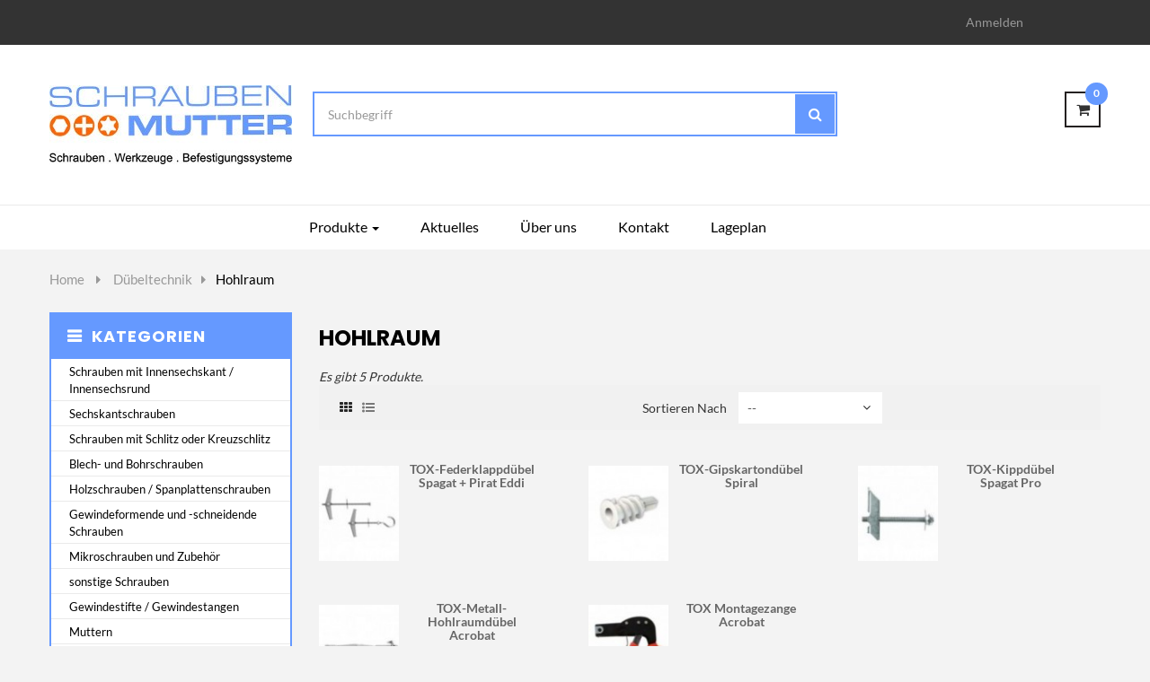

--- FILE ---
content_type: text/html; charset=utf-8
request_url: https://www.schrauben-mutter.de/238-hohlraum
body_size: 8246
content:
<!DOCTYPE HTML> <!--[if lt IE 7]><html class="no-js lt-ie9 lt-ie8 lt-ie7" lang="de-de"><![endif]--> <!--[if IE 7]><html class="no-js lt-ie9 lt-ie8 ie7" lang="de-de"><![endif]--> <!--[if IE 8]><html class="no-js lt-ie9 ie8" lang="de-de"><![endif]--> <!--[if gt IE 8]><html class="no-js ie9" lang="de-de"><![endif]--><html lang="de-de" class="default" ><head><meta charset="utf-8" /><title>Hohlraum - Schrauben - Mutter</title><meta name="generator" content="PrestaShop" /><meta name="robots" content="index,follow" /><meta name="viewport" content="width=device-width, minimum-scale=0.25, maximum-scale=1.6, initial-scale=1.0, user-scalable=no" /><meta name="apple-mobile-web-app-capable" content="yes" /><link rel="icon" type="image/vnd.microsoft.icon" href="/img/favicon.ico?1720699370" /><link rel="shortcut icon" type="image/x-icon" href="/img/favicon.ico?1720699370" /><link rel="stylesheet" href="https://www.schrauben-mutter.de/themes/leo_xalem/cache/v_38_1a1bc7d6f797fa111f88c68450b63354_all.css" type="text/css" media="all" /> <!--[if IE 8]> 
<script src="https://oss.maxcdn.com/libs/html5shiv/3.7.0/html5shiv.js"></script> 
<script src="https://oss.maxcdn.com/libs/respond.js/1.3.0/respond.min.js"></script> <![endif]--></head><body id="category" class="category category-238 category-hohlraum show-left-column hide-right-column lang_de fullwidth header-default"> <section id="page" data-column="col-xs-12 col-sm-6 col-md-4" data-type="grid"> <header id="header" class="header-center"> <section class="header-container"><div id="header-main" class="header-left"><div id="header_content"><div class="inner"><div id="topbar"><div class="container"><div class="row top_nav_style1 ApRow has-bg bg-boxed" data-bg=" no-repeat" style="background: no-repeat;" ><div class="col-lg-12 col-md-8 col-sm-12 col-xs-12 col-sp-12 ApColumn " ><div class="header_user_info popup-over"><div data-toggle="dropdown" class="popup-title"><a href="#" title="Konto"><i class="fa fa-cog"></i><span>Konto</span></a></div><ul class="links popup-content"><li> <a class="login" href="https://www.schrauben-mutter.de/mein-konto" rel="nofollow" title="Anmeldung zu Ihrem Kundenkonto"> <i class="fa fa-unlock-alt"></i><span>Anmelden</span> </a></li><li> <a class="my_account" href="https://www.schrauben-mutter.de/mein-konto" title="Mein Konto"> <i class="fa fa-user"></i><span>Konto</span> </a></li><li></li></ul></div></div></div></div></div><div class="topnav"><div class="container"><div class="row ApRow has-bg bg-boxed" data-bg=" no-repeat" style="background: no-repeat;padding-top: 15px;padding-bottom: 15px;" ><div class="col-lg-3 col-md-3 col-sm-12 col-xs-12 col-sp-12 ApColumn " ><div id="header_logo"> <a href="https://www.schrauben-mutter.de/" title="Schrauben - Mutter"> <img class="logo img-responsive" src="https://www.schrauben-mutter.de/img/my-shop-logo-1508937744.jpg" alt="Schrauben - Mutter" width="270" height="88"/> </a></div></div><div class="search_h2 col-lg-6 col-md-6 col-sm-9 col-xs-8 col-sp-10 ApColumn " ><div id="search_block_top" class="popup-over e-translate-down"> <span class="title_search" data-toggle="dropdown"><a href="#" title="Suche"><i class="fa fa-search"></i></a></span><div class="popup-content"><form id="searchbox" method="get" action="//www.schrauben-mutter.de/suche" > <input type="hidden" name="controller" value="search" /> <input type="hidden" name="orderby" value="position" /> <input type="hidden" name="orderway" value="desc" /> <input class="search_query form-control" type="text" id="search_query_top" name="search_query" placeholder="Suchbegriff" value="" /> <button type="submit" name="submit_search" class="btn btn-outline-inverse" title="Suche"> <i class="fa fa-search"></i> <span>Suche</span> </button></form></div></div></div><div class="cart_wishlist position_static col-lg-3 col-md-3 col-sm-3 col-xs-4 col-sp-2 ApColumn " ><div class="blockcart_top clearfix"><div id="cart" class="shopping_cart pull-right"> <a href="https://www.schrauben-mutter.de/schnellanfrage" title="Meine Auswahlliste anzeigen" rel="nofollow"><div class="title-cart pull-left"> <span class="fa fa-shopping-cart"></span><div class="cart-quantity"> <span class="ajax_cart_quantity unvisible">0</span> <span class="ajax_cart_no_product">0</span></div></div><div class="cart-inner media-body"> <span class="ajax_cart_quantity unvisible">0</span> <span class="ajax_cart_product_txt unvisible">Artikel -</span> <span class="ajax_cart_product_txt_s unvisible">Artikel -</span> <span class="ajax_cart_total unvisible"> </span> <span class="ajax_cart_no_product">(Leer)</span></div> </a><div class="cart_block block exclusive"><div class="block_content"><div class="cart_block_list"><p class="cart_block_no_products"> Keine Produkte</p></div><p class="cart-buttons clearfix"> <a id="button_order_cart" class="btn btn-outline button-medium button button-small pull-right" href="https://www.schrauben-mutter.de/schnellanfrage" title="Anfragen" rel="nofollow"> <span> Anfragen </span> </a></p></div></div></div></div></div><div id="layer_cart"><div class="clearfix"><div class="layer_cart_product col-xs-12 col-md-6"> <span class="cross" title="Fenster schließen"></span> <span class="title"> <i class="fa fa-ok"></i>Artikel erfolgreich zur Auswahlliste hinzugefügt. </span><div class="product-image-container layer_cart_img"></div><div class="layer_cart_product_info"> <span id="layer_cart_product_title" class="product-name"></span> <span id="layer_cart_product_attributes"></span><div> <strong class="dark">Menge</strong> <span id="layer_cart_product_quantity"></span></div></div></div><div class="layer_cart_cart col-xs-12 col-md-6"> <span class="title"> <span class="ajax_cart_product_txt_s unvisible"> Sie haben <span class="ajax_cart_quantity">0</span> Artikel in Ihrer Auswahlliste. </span> <span class="ajax_cart_product_txt "> Es gibt 1 Artikel in Ihrer Auswahlliste. </span> </span><div class="button-container"> <span class="continue btn btn-outline button exclusive-medium" title="Mit der Auswahl fortfahren"> <span> Mit der Auswahl fortfahren </span> </span> <a class="btn btn-outline button pull-right" href="https://www.schrauben-mutter.de/schnellanfrage" title="Anfragen" rel="nofollow"> <span> Anfragen </span> </a></div></div></div><div class="crossseling"></div></div><div class="layer_cart_overlay"></div></div></div><div class="row menu_top2 ApRow has-bg bg-boxed" data-bg=" no-repeat" style="background: no-repeat;" ><div class="col-lg-3 col-md-3 col-sm-8 col-xs-8 col-sp-12 ApColumn " ></div><div class="position_static col-lg-6 col-md-9 col-sm-4 col-xs-4 col-sp-12 ApColumn " ><div id="leo-megamenu" class="clearfix"> <nav id="cavas_menu" class="sf-contener leo-megamenu"><div role="navigation"><div class="navbar-header"> <button type="button" class="navbar-toggle btn-outline-inverse" data-toggle="collapse" data-target=".navbar-ex1-collapse"> <span class="sr-only">Toggle-Navigation</span> <span class="fa fa-bars"></span> </button></div><div id="leo-top-menu" class="collapse navbar-collapse navbar-ex1-collapse"><ul class="nav navbar-nav megamenu"><li class=" parent dropdown " > <a href="http://presta.schrauben-mutter.de" class="dropdown-toggle has-category" data-toggle="dropdown" target="_self"><span class="menu-title">Produkte</span><b class="caret"></b></a><div class="dropdown-sub dropdown-menu" style="width:700px" ><div class="dropdown-menu-inner"><div class="row"><div class="mega-col col-sm-3" ><div class="mega-col-inner "><div class="leo-widget"><div class="widget-links"><div class="widget-inner"><div id="tabs903977689" class="panel-group"><ul class="nav-links"><li ><a href="/3-blech-und-bohrschrauben" >Blech- und Bohrschrauben</a></li><li ><a href="/44-holzschrauben-spanplattenschrauben" >Holzschrauben/ Spanplattenschrauben</a></li><li ><a href="/113-niete" >Niete</a></li><li ><a href="/165-sechskantschrauben" >Sechskantschrauben</a></li><li ><a href="/216-stifte" >Stifte</a></li></ul></div></div></div></div></div></div><div class="mega-col col-sm-3" ><div class="mega-col-inner "><div class="leo-widget"><div class="widget-links"><div class="widget-inner"><div id="tabs1512806641" class="panel-group"><ul class="nav-links"><li ><a href="16-gewindeeinsatze" >Gewindeeinsätze</a></li><li ><a href="/58-maschinenelemente" >Maschinenelemente</a></li><li ><a href="/118-scheiben" >Scheiben</a></li><li ><a href="173-sicherungselemente-fur-gewinde" >Sicherungselemente für Gewinde</a></li><li ><a href="230-zollschrauben-und-zubehor" >Zollschrauben und Zubehör</a></li></ul></div></div></div></div></div></div><div class="mega-col col-sm-3" ><div class="mega-col-inner "><div class="leo-widget"><div class="widget-links"><div class="widget-inner"><div id="tabs58667086" class="panel-group"><ul class="nav-links"><li ><a href="/21-gewindeformende-und-schneidende-schrauben" >Gewindeformende und -schneidende Schrauben</a></li><li ><a href="/73-mikroschrauben-und-zubehor" >Mikroschrauben und Zubehör</a></li><li ><a href="/139-schrauben-mit-innensechskant-innensechsrund" >Schrauben mit Innensechskant /Innensechsrund</a></li><li ><a href="/187-sicherungselemente-fur-wellen-und-bohrungen" >Sicherungselemente für Wellen und Bohrungen</a></li><li ><a href="/234-dubeltechnik" >Dübeltechnik</a></li></ul></div></div></div></div></div></div><div class="mega-col col-sm-3" ><div class="mega-col-inner "><div class="leo-widget"><div class="widget-links"><div class="widget-inner"><div id="tabs44383225" class="panel-group"><ul class="nav-links"><li ><a href="/34-gewindestifte-gewindestangen" >Gewindestifte / Gewindestangen</a></li><li ><a href="/81-muttern" >Muttern</a></li><li ><a href="/150-schrauben-mit-schlitz-oder-kreuzschlitz" >Schrauben mit Schlitz oder Kreuzschlitz</a></li><li ><a href="/191-sonstige-schrauben" >Sonstige Schrauben</a></li><li ><a href="/242-chem-produkte" >Chem. Produkte</a></li></ul></div></div></div></div></div></div></div></div></div></li><li class="" > <a href="https://www.schrauben-mutter.de/schrauben/12-aktuelles" target="_self" class="has-category"><span class="menu-title">Aktuelles</span></a></li><li class="" > <a href="https://www.schrauben-mutter.de/schrauben/10-ueber-uns" target="_self" class="has-category"><span class="menu-title">Über uns</span></a></li><li class="" > <a href="https://www.schrauben-mutter.de/kontakt" target="_self" class="has-category"><span class="menu-title">Kontakt</span></a></li><li class="" > <a href="https://www.schrauben-mutter.de/schrauben/4-lageplan" target="_self" class="has-category"><span class="menu-title">Lageplan</span></a></li><li class="" > <a href="https://www.schrauben-mutter.de/schrauben/7-impressum" target="_self" class="has-category"></a></li></ul></div></div> </nav></div>   </div></div></div></div></div></div></div> </section> </header><div id="breadcrumb" class="clearfix"><div class="container"><div class="breadcrumb clearfix"> <a class="home" href="https://www.schrauben-mutter.de/" title="Zur&uuml;ck zur Startseite"><span>Home</span></a> <span class="navigation-pipe">&gt;</span> <span class="navigation_page"><span itemscope itemtype="http://data-vocabulary.org/Breadcrumb"><a itemprop="url" href="https://www.schrauben-mutter.de/234-dubeltechnik" title="D&uuml;beltechnik" ><span itemprop="title">D&uuml;beltechnik</span></a></span><span class="navigation-pipe">></span>Hohlraum</span></div></div></div> <section id="columns" class="columns-container"><div class="container"><div class="row"> <section id="left_column" class="column sidebar col-md-3"><div id="categories_block_left" class="block block-highlighted"><h4 class="title_block"> Kategorien</h4><div class="block_content"><ul class="list-block list-group bullet tree list-block-schrauben "><li > <a href="https://www.schrauben-mutter.de/139-schrauben-mit-innensechskant-innensechsrund" title=""> Schrauben mit Innensechskant / Innensechsrund <span id="leo-cat-139" style="display:none" class="leo-qty badge pull-right"></span> </a></li><li > <a href="https://www.schrauben-mutter.de/165-sechskantschrauben" title=""> Sechskantschrauben <span id="leo-cat-165" style="display:none" class="leo-qty badge pull-right"></span> </a></li><li > <a href="https://www.schrauben-mutter.de/150-schrauben-mit-schlitz-oder-kreuzschlitz" title=""> Schrauben mit Schlitz oder Kreuzschlitz <span id="leo-cat-150" style="display:none" class="leo-qty badge pull-right"></span> </a></li><li > <a href="https://www.schrauben-mutter.de/3-blech-und-bohrschrauben" title=""> Blech- und Bohrschrauben <span id="leo-cat-3" style="display:none" class="leo-qty badge pull-right"></span> </a></li><li > <a href="https://www.schrauben-mutter.de/44-holzschrauben-spanplattenschrauben" title=""> Holzschrauben / Spanplattenschrauben <span id="leo-cat-44" style="display:none" class="leo-qty badge pull-right"></span> </a></li><li > <a href="https://www.schrauben-mutter.de/21-gewindeformende-und-schneidende-schrauben" title=""> Gewindeformende und -schneidende Schrauben <span id="leo-cat-21" style="display:none" class="leo-qty badge pull-right"></span> </a></li><li > <a href="https://www.schrauben-mutter.de/73-mikroschrauben-und-zubehor" title=""> Mikroschrauben und Zubehör <span id="leo-cat-73" style="display:none" class="leo-qty badge pull-right"></span> </a></li><li > <a href="https://www.schrauben-mutter.de/191-sonstige-schrauben" title=""> sonstige Schrauben <span id="leo-cat-191" style="display:none" class="leo-qty badge pull-right"></span> </a></li><li > <a href="https://www.schrauben-mutter.de/34-gewindestifte-gewindestangen" title=""> Gewindestifte / Gewindestangen <span id="leo-cat-34" style="display:none" class="leo-qty badge pull-right"></span> </a></li><li > <a href="https://www.schrauben-mutter.de/81-muttern" title=""> Muttern <span id="leo-cat-81" style="display:none" class="leo-qty badge pull-right"></span> </a></li><li > <a href="https://www.schrauben-mutter.de/118-scheiben" title=""> Scheiben <span id="leo-cat-118" style="display:none" class="leo-qty badge pull-right"></span> </a></li><li > <a href="https://www.schrauben-mutter.de/16-gewindeeinsatze" title=""> Gewindeeinsätze <span id="leo-cat-16" style="display:none" class="leo-qty badge pull-right"></span> </a></li><li > <a href="https://www.schrauben-mutter.de/216-stifte" title=""> Stifte <span id="leo-cat-216" style="display:none" class="leo-qty badge pull-right"></span> </a></li><li > <a href="https://www.schrauben-mutter.de/173-sicherungselemente-fur-gewinde" title=""> Sicherungselemente für Gewinde <span id="leo-cat-173" style="display:none" class="leo-qty badge pull-right"></span> </a></li><li > <a href="https://www.schrauben-mutter.de/187-sicherungselemente-fur-wellen-und-bohrungen" title=""> Sicherungselemente für Wellen und Bohrungen <span id="leo-cat-187" style="display:none" class="leo-qty badge pull-right"></span> </a></li><li > <a href="https://www.schrauben-mutter.de/58-maschinenelemente" title=""> Maschinenelemente <span id="leo-cat-58" style="display:none" class="leo-qty badge pull-right"></span> </a></li><li > <a href="https://www.schrauben-mutter.de/113-niete" title=""> Niete <span id="leo-cat-113" style="display:none" class="leo-qty badge pull-right"></span> </a></li><li > <a href="https://www.schrauben-mutter.de/234-dubeltechnik" title=""> Dübeltechnik <span id="leo-cat-234" style="display:none" class="leo-qty badge pull-right"></span> </a></li><li > <a href="https://www.schrauben-mutter.de/242-chem-produkte" title=""> Chem. Produkte <span id="leo-cat-242" style="display:none" class="leo-qty badge pull-right"></span> </a></li><li > <a href="https://www.schrauben-mutter.de/230-zollschrauben-und-zubehor" title=""> Zollschrauben und Zubehör <span id="leo-cat-230" style="display:none" class="leo-qty badge pull-right"></span> </a></li><li > <a href="https://www.schrauben-mutter.de/1639-raeder-und-rollen" title="Image anklicken (Sie werden weitergeleitet) Produkt aussuchen Produktname und Anzahl über unser Kontaktformular mitteilen&nbsp; (z.B. LPA-TPA 75G-FI) als Standortvertretung für den Raum München erstellen wir Ihnen ein Angebot Gerne beraten wir Sie telefonisch oder vor Ort zur Rollen- / Räderauswahl. (Print-Katalog kostenlos vor Ort erhältlich)"> Räder und Rollen <span id="leo-cat-1639" style="display:none" class="leo-qty badge pull-right"></span> </a></li><li > <a href="https://www.schrauben-mutter.de/1643-kugeln" title="Zu Kugelanfragen kontaktieren Sie uns bitte per eMail oder telefonisch. Bitte Durchmesser, Material, Härte und Stückzahl angeben."> Kugeln <span id="leo-cat-1643" style="display:none" class="leo-qty badge pull-right"></span> </a></li><li > <a href="https://www.schrauben-mutter.de/1648-sicherheitsschrauben" title=""> Sicherheitsschrauben <span id="leo-cat-1648" style="display:none" class="leo-qty badge pull-right"></span> </a></li><li > <a href="https://www.schrauben-mutter.de/1654-grob-zierbeschlaege-sanitaer" title=""> Grob- Zierbeschläge / Sanitär <span id="leo-cat-1654" style="display:none" class="leo-qty badge pull-right"></span> </a></li><li > <a href="https://www.schrauben-mutter.de/1673-aktionen" title=""> Aktionen <span id="leo-cat-1673" style="display:none" class="leo-qty badge pull-right"></span> </a></li><li > <a href="https://www.schrauben-mutter.de/1678-handwerkzeuge" title=""> Handwerkzeuge <span id="leo-cat-1678" style="display:none" class="leo-qty badge pull-right"></span> </a></li><li class="last"> <a href="https://www.schrauben-mutter.de/1698-leihgeraete" title=""> Leihgeräte <span id="leo-cat-1698" style="display:none" class="leo-qty badge pull-right"></span> </a></li></ul></div></div><div class="row ApRow has-bg bg-boxed" data-bg=" no-repeat" style="background: no-repeat;" ></div><div id="stores_block_left" class="block"><h4 class="title_block"> <a href="https://www.schrauben-mutter.de/standorte" title="Unser Shop"> Unser Shop </a></h4><div class="block_content blockstore"><p class="store_image"> <a href="https://www.schrauben-mutter.de/standorte" title="Unser Shop"> <img class="img-responsive" src="https://www.schrauben-mutter.de/modules/blockstore/92aa0cba099e48a90f81bcfb632827ea.JPG" alt="Unser Shop" /> </a></p><div> <a class="btn btn-outline button button-small btn-sm" href="https://www.schrauben-mutter.de/standorte" title="Unser Shop"> <span>Entdecken Sie unseren Shop</span> </a></div></div></div> </section> <section id="center_column" class="col-md-9"><div class="content_scene_cat"><div class="content_scene_cat_bg scene_cat"></div></div><h1 class="page-heading product-listing"> <span class="cat-name"> Hohlraum&nbsp; </span></h1> <small class="heading-counter">Es gibt 5 Produkte.</small><div class="content_sortPagiBar clearfix"><div class="sortPagiBar clearfix row"><div class="col-md-9 col-sm-9 col-xs-7 col-sp-12"><div class="sort"><div class="display hidden-xs pull-left"><div id="grid"><a rel="nofollow" href="#" title="Gitter"><i class="fa fa-th"></i></a></div><div id="list"><a rel="nofollow" href="#" title="Liste"><i class="fa fa-list-ul"></i></a></div></div><form id="productsSortForm" action="https://www.schrauben-mutter.de/238-hohlraum" class="productsSortForm form-horizontal pull-right"><div class="select"> <label for="selectProductSort">Sortieren nach</label> <label class="box-select"> <select id="selectProductSort" class="selectProductSort form-control"><option value="position:asc" selected="selected">--</option><option value="price:asc">Preis: niedrigster zuerst</option><option value="price:desc">Preis: h&ouml;chster zuerst</option><option value="name:asc">Product Name: A bis Z</option><option value="name:desc">Produktname: Z bis A</option><option value="reference:asc">Referenz: Niedrigster zuerst</option><option value="reference:desc">Referenz: H&ouml;chste zuerst</option> </select> </label></div></form></div></div><div class="product-compare col-md-3 col-sm-3 col-xs-5 col-sp-12"></div></div></div><div class="product_list grid row product_list_list"><div class="ajax_block_product col-sp-12 col-xs-12 col-sm-6 col-md-4 first-in-line first-item-of-tablet-line last-item-of-mobile-line "><div class="product-container product-block" itemscope itemtype="http://schema.org/Product"><div class="left-block"><div class="product-image-container image"><div class="leo-more-info hidden-xs" data-idproduct="427"></div> <a class="product_img_link" href="https://www.schrauben-mutter.de/hohlraum/427-tox-federklappdubel.html" title="TOX-Federklappdübel Spagat + Pirat Eddi" itemprop="url"> <img class="replace-2x img-responsive" src="https://www.schrauben-mutter.de/881-small_default/tox-federklappdubel.jpg" alt="TOX-Federklappdübel Spagat + Pirat Eddi" title="TOX-Federklappdübel Spagat + Pirat Eddi" itemprop="image" /> <span class="product-additional" data-idproduct="427"></span> </a></div></div><div class="right-block"><div class="product-meta"><h5 itemprop="name" class="name"> <a class="product-name" href="https://www.schrauben-mutter.de/hohlraum/427-tox-federklappdubel.html" title="TOX-Federklappdübel Spagat + Pirat Eddi" itemprop="url" > TOX-Federklappdübel Spagat + Pirat Eddi </a></h5><div class="view"> <a itemprop="url" class="lnk_view button btn-tooltip" href="https://www.schrauben-mutter.de/hohlraum/427-tox-federklappdubel.html" title="View"> <i class="fa fa-eye-open"></i> </a></div><div class="content_price"></div></div></div></div></div><div class="ajax_block_product col-sp-12 col-xs-12 col-sm-6 col-md-4 last-item-of-tablet-line last-item-of-mobile-line "><div class="product-container product-block" itemscope itemtype="http://schema.org/Product"><div class="left-block"><div class="product-image-container image"><div class="leo-more-info hidden-xs" data-idproduct="428"></div> <a class="product_img_link" href="https://www.schrauben-mutter.de/hohlraum/428-tox-gipskartondubel-spiral.html" title="TOX-Gipskartondübel Spiral" itemprop="url"> <img class="replace-2x img-responsive" src="https://www.schrauben-mutter.de/882-small_default/tox-gipskartondubel-spiral.jpg" alt="TOX-Gipskartondübel Spiral" title="TOX-Gipskartondübel Spiral" itemprop="image" /> <span class="product-additional" data-idproduct="428"></span> </a></div></div><div class="right-block"><div class="product-meta"><h5 itemprop="name" class="name"> <a class="product-name" href="https://www.schrauben-mutter.de/hohlraum/428-tox-gipskartondubel-spiral.html" title="TOX-Gipskartondübel Spiral" itemprop="url" > TOX-Gipskartondübel Spiral </a></h5><div class="view"> <a itemprop="url" class="lnk_view button btn-tooltip" href="https://www.schrauben-mutter.de/hohlraum/428-tox-gipskartondubel-spiral.html" title="View"> <i class="fa fa-eye-open"></i> </a></div><div class="content_price"></div></div></div></div></div><div class="ajax_block_product col-sp-12 col-xs-12 col-sm-6 col-md-4 last-in-line first-item-of-tablet-line last-item-of-mobile-line "><div class="product-container product-block" itemscope itemtype="http://schema.org/Product"><div class="left-block"><div class="product-image-container image"><div class="leo-more-info hidden-xs" data-idproduct="429"></div> <a class="product_img_link" href="https://www.schrauben-mutter.de/hohlraum/429-tox-kippdubel.html" title="TOX-Kippdübel Spagat Pro" itemprop="url"> <img class="replace-2x img-responsive" src="https://www.schrauben-mutter.de/883-small_default/tox-kippdubel.jpg" alt="TOX-Kippdübel Spagat Pro" title="TOX-Kippdübel Spagat Pro" itemprop="image" /> <span class="product-additional" data-idproduct="429"></span> </a></div></div><div class="right-block"><div class="product-meta"><h5 itemprop="name" class="name"> <a class="product-name" href="https://www.schrauben-mutter.de/hohlraum/429-tox-kippdubel.html" title="TOX-Kippdübel Spagat Pro" itemprop="url" > TOX-Kippdübel Spagat Pro </a></h5><div class="view"> <a itemprop="url" class="lnk_view button btn-tooltip" href="https://www.schrauben-mutter.de/hohlraum/429-tox-kippdubel.html" title="View"> <i class="fa fa-eye-open"></i> </a></div><div class="content_price"></div></div></div></div></div><div class="ajax_block_product col-sp-12 col-xs-12 col-sm-6 col-md-4 first-in-line last-line last-item-of-tablet-line last-item-of-mobile-line "><div class="product-container product-block" itemscope itemtype="http://schema.org/Product"><div class="left-block"><div class="product-image-container image"><div class="leo-more-info hidden-xs" data-idproduct="430"></div> <a class="product_img_link" href="https://www.schrauben-mutter.de/hohlraum/430-tox-metall-hohlraumdubel-acrobat.html" title="TOX-Metall-Hohlraumdübel Acrobat" itemprop="url"> <img class="replace-2x img-responsive" src="https://www.schrauben-mutter.de/884-small_default/tox-metall-hohlraumdubel-acrobat.jpg" alt="TOX-Metall-Hohlraumdübel Acrobat" title="TOX-Metall-Hohlraumdübel Acrobat" itemprop="image" /> <span class="product-additional" data-idproduct="430"></span> </a></div></div><div class="right-block"><div class="product-meta"><h5 itemprop="name" class="name"> <a class="product-name" href="https://www.schrauben-mutter.de/hohlraum/430-tox-metall-hohlraumdubel-acrobat.html" title="TOX-Metall-Hohlraumdübel Acrobat" itemprop="url" > TOX-Metall-Hohlraumdübel Acrobat </a></h5><div class="view"> <a itemprop="url" class="lnk_view button btn-tooltip" href="https://www.schrauben-mutter.de/hohlraum/430-tox-metall-hohlraumdubel-acrobat.html" title="View"> <i class="fa fa-eye-open"></i> </a></div><div class="content_price"></div></div></div></div></div><div class="ajax_block_product col-sp-12 col-xs-12 col-sm-6 col-md-4 last-line first-item-of-tablet-line last-item-of-mobile-line last-mobile-line"><div class="product-container product-block" itemscope itemtype="http://schema.org/Product"><div class="left-block"><div class="product-image-container image"><div class="leo-more-info hidden-xs" data-idproduct="431"></div> <a class="product_img_link" href="https://www.schrauben-mutter.de/hohlraum/431-tox-montagezange-acrobat.html" title="TOX Montagezange Acrobat" itemprop="url"> <img class="replace-2x img-responsive" src="https://www.schrauben-mutter.de/886-small_default/tox-montagezange-acrobat.jpg" alt="TOX Montagezange Acrobat" title="TOX Montagezange Acrobat" itemprop="image" /> <span class="product-additional" data-idproduct="431"></span> </a></div></div><div class="right-block"><div class="product-meta"><h5 itemprop="name" class="name"> <a class="product-name" href="https://www.schrauben-mutter.de/hohlraum/431-tox-montagezange-acrobat.html" title="TOX Montagezange Acrobat" itemprop="url" > TOX Montagezange Acrobat </a></h5><div class="view"> <a itemprop="url" class="lnk_view button btn-tooltip" href="https://www.schrauben-mutter.de/hohlraum/431-tox-montagezange-acrobat.html" title="View"> <i class="fa fa-eye-open"></i> </a></div><div class="content_price"></div></div></div></div></div></div><div class="content_sortPagiBar"><div class="bottom-pagination-content clearfix row"><div class="col-md-10 col-sm-8 col-xs-12 col-sp-12"><div id="pagination_bottom" class="pagination clearfix pull-left"></div><div class="product-count pull-right"> Es werden 1 - 5 von 5 Artikel angezeigt</div></div><div class="product-compare col-md-2 col-sm-4 col-xs-12 col-sp-12"></div></div></div> </section></div></div> </section> <footer id="footer" class="footer-container"><div class="container"><div class="row info_footer ApRow has-bg bg-boxed" data-bg=" no-repeat" style="background: no-repeat;padding-top: 88px;padding-bottom: 55px;" ><div class="footer-block col-lg-3 col-md-3 col-sm-6 col-xs-12 col-sp-12 ApColumn " ><div id="image-form_23067485385240935" class="block ApImage"> <img src="/themes/leo_xalem/img/modules/appagebuilder/images/dpd_logo-klein.jpg" class="img-responsive " title="" alt="" style=" width:171px; height:112px" /></div></div><div class="footer-block col-lg-3 col-md-3 col-sm-6 col-xs-12 col-sp-12 ApColumn " ><div id="blockLink-form_32516157552253465" class="ApBlockLink"><div class="block"><h4 class="title_block"> Information</h4><ul class="toggle-footer list-group bullet"><li><a href="/schrauben/8-leitfaden">Leitfaden für Shop</a></li><li><a href="/schrauben/9-datenschutz">Liefer- und Zahlungsbedingungen</a></li><li><a href="/schrauben/7-impressum">Impressum </a></li><li><a href="/schrauben/11-datenschutzerklärung">Datenschutzerklärung</a></li><li><a href="/kontakt">Kontakt</a></li></ul></div></div></div><div class="col-lg-3 col-md-3 col-sm-6 col-xs-12 col-sp-12 ApColumn " ><div class="footer-block block"><h4 class="title_block">Mein Konto</h4><div class="block_content toggle-footer"><ul class="bullet list-group"><li><a href="https://www.schrauben-mutter.de/anfragen" title="Meine Anfragen" rel="nofollow">Meine Anfragen</a></li><li><a href="https://www.schrauben-mutter.de/addressen" title="Meine Adressen" rel="nofollow">Meine Adressen</a></li><li><a href="https://www.schrauben-mutter.de/identitaet" title="Meine persönlichen Daten verwalten" rel="nofollow">Meine persönlichen Daten</a></li></ul></div></div></div><div class="col-lg-3 col-md-3 col-sm-6 col-xs-12 col-sp-12 ApColumn " ><div id="newsletter_block_left" class="block inline"><h4 class="title_block">Newsletter</h4><div class="block_content"> <span class="newsletter_des">Bekommen Sie Informationen über News und interessante Angebote. Melden Sie sich für unser Newsletter an. Wir schicken keinen Spam und Daten werden nicht an Dritte weitergegeben.</span><form action="//www.schrauben-mutter.de/" method="post"><div class="form-group"> <input class="inputNew form-control grey newsletter-input" id="newsletter-input" type="text" name="email" size="18" value="Ihre E-Mail" /> <button type="submit" class="button_mini btn" name="submitNewsletter" ><i class="fa fa-envelope-o"></i></button> <input type="hidden" name="action" value="0" /></div></form></div></div></div></div><div id="form_2303803276594641" class="row coppyright_payment ApRow has-bg bg-fullwidth" data-bg=" #121212 repeat" style="" ><div class="copyright col-lg-6 col-md-6 col-sm-12 col-xs-12 col-sp-12 ApColumn " ><div class="ApHtml block"><div><span> 2022 SCHRAUBEN-MUTTER e.K. - Alle Rechte vorbehalten.</span></div></div></div><div class="payment col-lg-6 col-md-6 col-sm-12 col-xs-12 col-sp-12 ApColumn " ></div></div>  </div> </footer> </section><div id="back-top"><a href="#" class="fa fa-angle-up"></a></div>
<script type="text/javascript">/* <![CDATA[ */;var AdvancedEmailGuardStatic={"settings":{"recaptchaType":"recaptcha_v2","recaptchaKey":"6LdaO5IUAAAAADHLCZtXHIpZ_D9J7-2O6t4iVoeo","recaptchaTheme":"light","recaptchaLanguage":"shop","recaptchaForms":[{"name":"contact_us","align":"indent","indent":3,"size":"normal"},{"name":"register","align":"center","indent":1,"size":"normal"}]},"trans":{"recaptchaError":"Ein Fehler ist aufgetreten. Bitte versuchen Sie es erneut."},"context":{"shopVersion":"1.6.1.15","language":{"id_lang":2,"name":"Deutsch (German)","iso_code":"de","language_code":"de-de","active":1,"is_rtl":0,"date_format_lite":"d.m.Y","date_format_full":"d.m.Y H:i:s"},"onePageCheckoutEnabled":true}};var CUSTOMIZE_TEXTFIELD=1;var FancyboxI18nClose='Schlie&szlig;en';var FancyboxI18nNext='N&auml;chster';var FancyboxI18nPrev='Fr&uuml;her';var ajax_allowed=true;var ajaxsearch=true;var baseDir='https://www.schrauben-mutter.de/';var baseUri='https://www.schrauben-mutter.de/';var blocksearch_type='top';var comparator_max_item=0;var comparedProductsIds=[];var contentOnly=false;var currency={"id":1,"name":"Euro","iso_code":"EUR","iso_code_num":"978","sign":"\u20ac","blank":"1","conversion_rate":"1.000000","deleted":"0","format":"2","decimals":"1","active":"1","prefix":"","suffix":" \u20ac","id_shop_list":null,"force_id":false};var currencyBlank=1;var currencyFormat=2;var currencyRate=1;var currencySign='€';var customizationIdMessage='Anpassung #';var delete_txt='Löschen';var displayList=false;var freeProductTranslation='Kostenlos!';var freeShippingTranslation='Versand kostenfrei!';var generated_date=1762035622;var hasDeliveryAddress=false;var highDPI=false;var id_lang=2;var img_dir='https://www.schrauben-mutter.de/themes/leo_xalem/img/';var instantsearch=true;var isGuest=0;var isLogged=0;var isMobile=false;var max_item='Sie können nicht mehr als 0 Produkt(e) in den Produktvergleich hinzufügen.';var min_item='Bitte wählen Sie mindestens ein Produkt.';var page_name='category';var placeholder_blocknewsletter='Ihre E-Mail';var priceDisplayMethod=0;var priceDisplayPrecision=2;var productcompare_add='Das Produkt wurde zur Vergleichsliste hinzugefügt.';var productcompare_remove='Das Produkt wurde erfolgreich aus der Vergleichsliste entfernt.';var productcompare_url='https://www.schrauben-mutter.de/produkt-vergleich';var productcompare_viewlistcompare='Vergleichsliste anschauen';var quickView=true;var removingLinkText='Produkt aus der Auswahlliste entfernen';var request='https://www.schrauben-mutter.de/238-hohlraum';var roundMode=2;var search_url='https://www.schrauben-mutter.de/suche';var static_token='8d42306cdd4322f28b33a7e6c09d7428';var toBeDetermined='Noch nicht festgelegt';var token='9ca662e8f3bf84c7d6a15dfd10aba466';var usingSecureMode=true;/* ]]> */</script> <script type="text/javascript" src="https://www.schrauben-mutter.de/themes/leo_xalem/cache/v_34_cf6ff60836646f25fe51218933d815d7.js"></script> <script type="text/javascript">/* <![CDATA[ */;var current_link="http://www.schrauben-mutter.de/";var currentURL=window.location;currentURL=String(currentURL);currentURL=currentURL.replace("https://","").replace("http://","").replace("www.","").replace(/#\w*/,"");current_link=current_link.replace("https://","").replace("http://","").replace("www.","");isHomeMenu=0;if($("body").attr("id")=="index")isHomeMenu=1;$("#leo-megamenu .megamenu > li > a").each(function(){menuURL=$(this).attr("href").replace("https://","").replace("http://","").replace("www.","").replace(/#\w*/,"");if((currentURL==menuURL)||(currentURL.replace(current_link,"")==menuURL)||isHomeMenu){$(this).parent().addClass("active");return false;}});;(function($){$.fn.OffCavasmenu=function(opts){var config=$.extend({},{opt1:null,text_warning_select:"Bitte wählen Sie eine zu entfernen?",text_confirm_remove:"Sind Sie sicher, dass Sie Fußzeile zu entfernen?",JSON:null},opts);this.each(function(){var $btn=$('#cavas_menu .navbar-toggle');var $nav=null;if(!$btn.length)
return;var $nav=$('<section id="off-canvas-nav" class="leo-megamenu"><nav class="offcanvas-mainnav"><div id="off-canvas-button"><span class="off-canvas-nav"></span>Schließen</div></nav></section>');var $menucontent=$($btn.data('target')).find('.megamenu').clone();$("body").append($nav);$("#off-canvas-nav .offcanvas-mainnav").append($menucontent);$("#off-canvas-nav .offcanvas-mainnav").css('min-height',$(window).height()+30+"px");$("html").addClass("off-canvas");$("#off-canvas-button").click(function(){$btn.click();});$btn.toggle(function(){$("body").removeClass("off-canvas-inactive").addClass("off-canvas-active");},function(){$("body").removeClass("off-canvas-active").addClass("off-canvas-inactive");});});return this;}})(jQuery);$(document).ready(function(){jQuery("#cavas_menu").OffCavasmenu();$('#cavas_menu .navbar-toggle').click(function(){if($('html').hasClass('fp-enabled')){if($('body').hasClass('off-canvas-active'))
{$.fn.fullpage.pau();}
else
{$.fn.fullpage.con();};};$('body,html').animate({scrollTop:0},0);return false;});});$(document.body).on('click','[data-toggle="dropdown"]',function(){if(!$(this).parent().hasClass('open')&&this.href&&this.href!='#'){window.location.href=this.href;}});;var leoOption={productNumber:0,productInfo:0,productTran:0,productCdown:0,productColor:0,homeWidth:270,homeheight:320,}
$(document).ready(function(){var leoCustomAjax=new $.LeoCustomAjax();leoCustomAjax.processAjax();});/* ]]> */</script></body></html>

--- FILE ---
content_type: text/javascript
request_url: https://www.schrauben-mutter.de/themes/leo_xalem/cache/v_34_cf6ff60836646f25fe51218933d815d7.js
body_size: 165538
content:
/*! jQuery v1.11.0 | (c) 2005, 2014 jQuery Foundation, Inc. | jquery.org/license */
!function(a,b){"object"==typeof module&&"object"==typeof module.exports?module.exports=a.document?b(a,!0):function(a){if(!a.document)throw new Error("jQuery requires a window with a document");return b(a)}:b(a)}("undefined"!=typeof window?window:this,function(a,b){var c=[],d=c.slice,e=c.concat,f=c.push,g=c.indexOf,h={},i=h.toString,j=h.hasOwnProperty,k="".trim,l={},m="1.11.0",n=function(a,b){return new n.fn.init(a,b)},o=/^[\s\uFEFF\xA0]+|[\s\uFEFF\xA0]+$/g,p=/^-ms-/,q=/-([\da-z])/gi,r=function(a,b){return b.toUpperCase()};n.fn=n.prototype={jquery:m,constructor:n,selector:"",length:0,toArray:function(){return d.call(this)},get:function(a){return null!=a?0>a?this[a+this.length]:this[a]:d.call(this)},pushStack:function(a){var b=n.merge(this.constructor(),a);return b.prevObject=this,b.context=this.context,b},each:function(a,b){return n.each(this,a,b)},map:function(a){return this.pushStack(n.map(this,function(b,c){return a.call(b,c,b)}))},slice:function(){return this.pushStack(d.apply(this,arguments))},first:function(){return this.eq(0)},last:function(){return this.eq(-1)},eq:function(a){var b=this.length,c=+a+(0>a?b:0);return this.pushStack(c>=0&&b>c?[this[c]]:[])},end:function(){return this.prevObject||this.constructor(null)},push:f,sort:c.sort,splice:c.splice},n.extend=n.fn.extend=function(){var a,b,c,d,e,f,g=arguments[0]||{},h=1,i=arguments.length,j=!1;for("boolean"==typeof g&&(j=g,g=arguments[h]||{},h++),"object"==typeof g||n.isFunction(g)||(g={}),h===i&&(g=this,h--);i>h;h++)if(null!=(e=arguments[h]))for(d in e)a=g[d],c=e[d],g!==c&&(j&&c&&(n.isPlainObject(c)||(b=n.isArray(c)))?(b?(b=!1,f=a&&n.isArray(a)?a:[]):f=a&&n.isPlainObject(a)?a:{},g[d]=n.extend(j,f,c)):void 0!==c&&(g[d]=c));return g},n.extend({expando:"jQuery"+(m+Math.random()).replace(/\D/g,""),isReady:!0,error:function(a){throw new Error(a)},noop:function(){},isFunction:function(a){return"function"===n.type(a)},isArray:Array.isArray||function(a){return"array"===n.type(a)},isWindow:function(a){return null!=a&&a==a.window},isNumeric:function(a){return a-parseFloat(a)>=0},isEmptyObject:function(a){var b;for(b in a)return!1;return!0},isPlainObject:function(a){var b;if(!a||"object"!==n.type(a)||a.nodeType||n.isWindow(a))return!1;try{if(a.constructor&&!j.call(a,"constructor")&&!j.call(a.constructor.prototype,"isPrototypeOf"))return!1}catch(c){return!1}if(l.ownLast)for(b in a)return j.call(a,b);for(b in a);return void 0===b||j.call(a,b)},type:function(a){return null==a?a+"":"object"==typeof a||"function"==typeof a?h[i.call(a)]||"object":typeof a},globalEval:function(b){b&&n.trim(b)&&(a.execScript||function(b){a.eval.call(a,b)})(b)},camelCase:function(a){return a.replace(p,"ms-").replace(q,r)},nodeName:function(a,b){return a.nodeName&&a.nodeName.toLowerCase()===b.toLowerCase()},each:function(a,b,c){var d,e=0,f=a.length,g=s(a);if(c){if(g){for(;f>e;e++)if(d=b.apply(a[e],c),d===!1)break}else for(e in a)if(d=b.apply(a[e],c),d===!1)break}else if(g){for(;f>e;e++)if(d=b.call(a[e],e,a[e]),d===!1)break}else for(e in a)if(d=b.call(a[e],e,a[e]),d===!1)break;return a},trim:k&&!k.call("\ufeff\xa0")?function(a){return null==a?"":k.call(a)}:function(a){return null==a?"":(a+"").replace(o,"")},makeArray:function(a,b){var c=b||[];return null!=a&&(s(Object(a))?n.merge(c,"string"==typeof a?[a]:a):f.call(c,a)),c},inArray:function(a,b,c){var d;if(b){if(g)return g.call(b,a,c);for(d=b.length,c=c?0>c?Math.max(0,d+c):c:0;d>c;c++)if(c in b&&b[c]===a)return c}return-1},merge:function(a,b){var c=+b.length,d=0,e=a.length;while(c>d)a[e++]=b[d++];if(c!==c)while(void 0!==b[d])a[e++]=b[d++];return a.length=e,a},grep:function(a,b,c){for(var d,e=[],f=0,g=a.length,h=!c;g>f;f++)d=!b(a[f],f),d!==h&&e.push(a[f]);return e},map:function(a,b,c){var d,f=0,g=a.length,h=s(a),i=[];if(h)for(;g>f;f++)d=b(a[f],f,c),null!=d&&i.push(d);else for(f in a)d=b(a[f],f,c),null!=d&&i.push(d);return e.apply([],i)},guid:1,proxy:function(a,b){var c,e,f;return"string"==typeof b&&(f=a[b],b=a,a=f),n.isFunction(a)?(c=d.call(arguments,2),e=function(){return a.apply(b||this,c.concat(d.call(arguments)))},e.guid=a.guid=a.guid||n.guid++,e):void 0},now:function(){return+new Date},support:l}),n.each("Boolean Number String Function Array Date RegExp Object Error".split(" "),function(a,b){h["[object "+b+"]"]=b.toLowerCase()});function s(a){var b=a.length,c=n.type(a);return"function"===c||n.isWindow(a)?!1:1===a.nodeType&&b?!0:"array"===c||0===b||"number"==typeof b&&b>0&&b-1 in a}var t=function(a){var b,c,d,e,f,g,h,i,j,k,l,m,n,o,p,q,r,s="sizzle"+-new Date,t=a.document,u=0,v=0,w=eb(),x=eb(),y=eb(),z=function(a,b){return a===b&&(j=!0),0},A="undefined",B=1<<31,C={}.hasOwnProperty,D=[],E=D.pop,F=D.push,G=D.push,H=D.slice,I=D.indexOf||function(a){for(var b=0,c=this.length;c>b;b++)if(this[b]===a)return b;return-1},J="checked|selected|async|autofocus|autoplay|controls|defer|disabled|hidden|ismap|loop|multiple|open|readonly|required|scoped",K="[\\x20\\t\\r\\n\\f]",L="(?:\\\\.|[\\w-]|[^\\x00-\\xa0])+",M=L.replace("w","w#"),N="\\["+K+"*("+L+")"+K+"*(?:([*^$|!~]?=)"+K+"*(?:(['\"])((?:\\\\.|[^\\\\])*?)\\3|("+M+")|)|)"+K+"*\\]",O=":("+L+")(?:\\(((['\"])((?:\\\\.|[^\\\\])*?)\\3|((?:\\\\.|[^\\\\()[\\]]|"+N.replace(3,8)+")*)|.*)\\)|)",P=new RegExp("^"+K+"+|((?:^|[^\\\\])(?:\\\\.)*)"+K+"+$","g"),Q=new RegExp("^"+K+"*,"+K+"*"),R=new RegExp("^"+K+"*([>+~]|"+K+")"+K+"*"),S=new RegExp("="+K+"*([^\\]'\"]*?)"+K+"*\\]","g"),T=new RegExp(O),U=new RegExp("^"+M+"$"),V={ID:new RegExp("^#("+L+")"),CLASS:new RegExp("^\\.("+L+")"),TAG:new RegExp("^("+L.replace("w","w*")+")"),ATTR:new RegExp("^"+N),PSEUDO:new RegExp("^"+O),CHILD:new RegExp("^:(only|first|last|nth|nth-last)-(child|of-type)(?:\\("+K+"*(even|odd|(([+-]|)(\\d*)n|)"+K+"*(?:([+-]|)"+K+"*(\\d+)|))"+K+"*\\)|)","i"),bool:new RegExp("^(?:"+J+")$","i"),needsContext:new RegExp("^"+K+"*[>+~]|:(even|odd|eq|gt|lt|nth|first|last)(?:\\("+K+"*((?:-\\d)?\\d*)"+K+"*\\)|)(?=[^-]|$)","i")},W=/^(?:input|select|textarea|button)$/i,X=/^h\d$/i,Y=/^[^{]+\{\s*\[native \w/,Z=/^(?:#([\w-]+)|(\w+)|\.([\w-]+))$/,$=/[+~]/,_=/'|\\/g,ab=new RegExp("\\\\([\\da-f]{1,6}"+K+"?|("+K+")|.)","ig"),bb=function(a,b,c){var d="0x"+b-65536;return d!==d||c?b:0>d?String.fromCharCode(d+65536):String.fromCharCode(d>>10|55296,1023&d|56320)};try{G.apply(D=H.call(t.childNodes),t.childNodes),D[t.childNodes.length].nodeType}catch(cb){G={apply:D.length?function(a,b){F.apply(a,H.call(b))}:function(a,b){var c=a.length,d=0;while(a[c++]=b[d++]);a.length=c-1}}}function db(a,b,d,e){var f,g,h,i,j,m,p,q,u,v;if((b?b.ownerDocument||b:t)!==l&&k(b),b=b||l,d=d||[],!a||"string"!=typeof a)return d;if(1!==(i=b.nodeType)&&9!==i)return[];if(n&&!e){if(f=Z.exec(a))if(h=f[1]){if(9===i){if(g=b.getElementById(h),!g||!g.parentNode)return d;if(g.id===h)return d.push(g),d}else if(b.ownerDocument&&(g=b.ownerDocument.getElementById(h))&&r(b,g)&&g.id===h)return d.push(g),d}else{if(f[2])return G.apply(d,b.getElementsByTagName(a)),d;if((h=f[3])&&c.getElementsByClassName&&b.getElementsByClassName)return G.apply(d,b.getElementsByClassName(h)),d}if(c.qsa&&(!o||!o.test(a))){if(q=p=s,u=b,v=9===i&&a,1===i&&"object"!==b.nodeName.toLowerCase()){m=ob(a),(p=b.getAttribute("id"))?q=p.replace(_,"\\$&"):b.setAttribute("id",q),q="[id='"+q+"'] ",j=m.length;while(j--)m[j]=q+pb(m[j]);u=$.test(a)&&mb(b.parentNode)||b,v=m.join(",")}if(v)try{return G.apply(d,u.querySelectorAll(v)),d}catch(w){}finally{p||b.removeAttribute("id")}}}return xb(a.replace(P,"$1"),b,d,e)}function eb(){var a=[];function b(c,e){return a.push(c+" ")>d.cacheLength&&delete b[a.shift()],b[c+" "]=e}return b}function fb(a){return a[s]=!0,a}function gb(a){var b=l.createElement("div");try{return!!a(b)}catch(c){return!1}finally{b.parentNode&&b.parentNode.removeChild(b),b=null}}function hb(a,b){var c=a.split("|"),e=a.length;while(e--)d.attrHandle[c[e]]=b}function ib(a,b){var c=b&&a,d=c&&1===a.nodeType&&1===b.nodeType&&(~b.sourceIndex||B)-(~a.sourceIndex||B);if(d)return d;if(c)while(c=c.nextSibling)if(c===b)return-1;return a?1:-1}function jb(a){return function(b){var c=b.nodeName.toLowerCase();return"input"===c&&b.type===a}}function kb(a){return function(b){var c=b.nodeName.toLowerCase();return("input"===c||"button"===c)&&b.type===a}}function lb(a){return fb(function(b){return b=+b,fb(function(c,d){var e,f=a([],c.length,b),g=f.length;while(g--)c[e=f[g]]&&(c[e]=!(d[e]=c[e]))})})}function mb(a){return a&&typeof a.getElementsByTagName!==A&&a}c=db.support={},f=db.isXML=function(a){var b=a&&(a.ownerDocument||a).documentElement;return b?"HTML"!==b.nodeName:!1},k=db.setDocument=function(a){var b,e=a?a.ownerDocument||a:t,g=e.defaultView;return e!==l&&9===e.nodeType&&e.documentElement?(l=e,m=e.documentElement,n=!f(e),g&&g!==g.top&&(g.addEventListener?g.addEventListener("unload",function(){k()},!1):g.attachEvent&&g.attachEvent("onunload",function(){k()})),c.attributes=gb(function(a){return a.className="i",!a.getAttribute("className")}),c.getElementsByTagName=gb(function(a){return a.appendChild(e.createComment("")),!a.getElementsByTagName("*").length}),c.getElementsByClassName=Y.test(e.getElementsByClassName)&&gb(function(a){return a.innerHTML="<div class='a'></div><div class='a i'></div>",a.firstChild.className="i",2===a.getElementsByClassName("i").length}),c.getById=gb(function(a){return m.appendChild(a).id=s,!e.getElementsByName||!e.getElementsByName(s).length}),c.getById?(d.find.ID=function(a,b){if(typeof b.getElementById!==A&&n){var c=b.getElementById(a);return c&&c.parentNode?[c]:[]}},d.filter.ID=function(a){var b=a.replace(ab,bb);return function(a){return a.getAttribute("id")===b}}):(delete d.find.ID,d.filter.ID=function(a){var b=a.replace(ab,bb);return function(a){var c=typeof a.getAttributeNode!==A&&a.getAttributeNode("id");return c&&c.value===b}}),d.find.TAG=c.getElementsByTagName?function(a,b){return typeof b.getElementsByTagName!==A?b.getElementsByTagName(a):void 0}:function(a,b){var c,d=[],e=0,f=b.getElementsByTagName(a);if("*"===a){while(c=f[e++])1===c.nodeType&&d.push(c);return d}return f},d.find.CLASS=c.getElementsByClassName&&function(a,b){return typeof b.getElementsByClassName!==A&&n?b.getElementsByClassName(a):void 0},p=[],o=[],(c.qsa=Y.test(e.querySelectorAll))&&(gb(function(a){a.innerHTML="<select t=''><option selected=''></option></select>",a.querySelectorAll("[t^='']").length&&o.push("[*^$]="+K+"*(?:''|\"\")"),a.querySelectorAll("[selected]").length||o.push("\\["+K+"*(?:value|"+J+")"),a.querySelectorAll(":checked").length||o.push(":checked")}),gb(function(a){var b=e.createElement("input");b.setAttribute("type","hidden"),a.appendChild(b).setAttribute("name","D"),a.querySelectorAll("[name=d]").length&&o.push("name"+K+"*[*^$|!~]?="),a.querySelectorAll(":enabled").length||o.push(":enabled",":disabled"),a.querySelectorAll("*,:x"),o.push(",.*:")})),(c.matchesSelector=Y.test(q=m.webkitMatchesSelector||m.mozMatchesSelector||m.oMatchesSelector||m.msMatchesSelector))&&gb(function(a){c.disconnectedMatch=q.call(a,"div"),q.call(a,"[s!='']:x"),p.push("!=",O)}),o=o.length&&new RegExp(o.join("|")),p=p.length&&new RegExp(p.join("|")),b=Y.test(m.compareDocumentPosition),r=b||Y.test(m.contains)?function(a,b){var c=9===a.nodeType?a.documentElement:a,d=b&&b.parentNode;return a===d||!(!d||1!==d.nodeType||!(c.contains?c.contains(d):a.compareDocumentPosition&&16&a.compareDocumentPosition(d)))}:function(a,b){if(b)while(b=b.parentNode)if(b===a)return!0;return!1},z=b?function(a,b){if(a===b)return j=!0,0;var d=!a.compareDocumentPosition-!b.compareDocumentPosition;return d?d:(d=(a.ownerDocument||a)===(b.ownerDocument||b)?a.compareDocumentPosition(b):1,1&d||!c.sortDetached&&b.compareDocumentPosition(a)===d?a===e||a.ownerDocument===t&&r(t,a)?-1:b===e||b.ownerDocument===t&&r(t,b)?1:i?I.call(i,a)-I.call(i,b):0:4&d?-1:1)}:function(a,b){if(a===b)return j=!0,0;var c,d=0,f=a.parentNode,g=b.parentNode,h=[a],k=[b];if(!f||!g)return a===e?-1:b===e?1:f?-1:g?1:i?I.call(i,a)-I.call(i,b):0;if(f===g)return ib(a,b);c=a;while(c=c.parentNode)h.unshift(c);c=b;while(c=c.parentNode)k.unshift(c);while(h[d]===k[d])d++;return d?ib(h[d],k[d]):h[d]===t?-1:k[d]===t?1:0},e):l},db.matches=function(a,b){return db(a,null,null,b)},db.matchesSelector=function(a,b){if((a.ownerDocument||a)!==l&&k(a),b=b.replace(S,"='$1']"),!(!c.matchesSelector||!n||p&&p.test(b)||o&&o.test(b)))try{var d=q.call(a,b);if(d||c.disconnectedMatch||a.document&&11!==a.document.nodeType)return d}catch(e){}return db(b,l,null,[a]).length>0},db.contains=function(a,b){return(a.ownerDocument||a)!==l&&k(a),r(a,b)},db.attr=function(a,b){(a.ownerDocument||a)!==l&&k(a);var e=d.attrHandle[b.toLowerCase()],f=e&&C.call(d.attrHandle,b.toLowerCase())?e(a,b,!n):void 0;return void 0!==f?f:c.attributes||!n?a.getAttribute(b):(f=a.getAttributeNode(b))&&f.specified?f.value:null},db.error=function(a){throw new Error("Syntax error, unrecognized expression: "+a)},db.uniqueSort=function(a){var b,d=[],e=0,f=0;if(j=!c.detectDuplicates,i=!c.sortStable&&a.slice(0),a.sort(z),j){while(b=a[f++])b===a[f]&&(e=d.push(f));while(e--)a.splice(d[e],1)}return i=null,a},e=db.getText=function(a){var b,c="",d=0,f=a.nodeType;if(f){if(1===f||9===f||11===f){if("string"==typeof a.textContent)return a.textContent;for(a=a.firstChild;a;a=a.nextSibling)c+=e(a)}else if(3===f||4===f)return a.nodeValue}else while(b=a[d++])c+=e(b);return c},d=db.selectors={cacheLength:50,createPseudo:fb,match:V,attrHandle:{},find:{},relative:{">":{dir:"parentNode",first:!0}," ":{dir:"parentNode"},"+":{dir:"previousSibling",first:!0},"~":{dir:"previousSibling"}},preFilter:{ATTR:function(a){return a[1]=a[1].replace(ab,bb),a[3]=(a[4]||a[5]||"").replace(ab,bb),"~="===a[2]&&(a[3]=" "+a[3]+" "),a.slice(0,4)},CHILD:function(a){return a[1]=a[1].toLowerCase(),"nth"===a[1].slice(0,3)?(a[3]||db.error(a[0]),a[4]=+(a[4]?a[5]+(a[6]||1):2*("even"===a[3]||"odd"===a[3])),a[5]=+(a[7]+a[8]||"odd"===a[3])):a[3]&&db.error(a[0]),a},PSEUDO:function(a){var b,c=!a[5]&&a[2];return V.CHILD.test(a[0])?null:(a[3]&&void 0!==a[4]?a[2]=a[4]:c&&T.test(c)&&(b=ob(c,!0))&&(b=c.indexOf(")",c.length-b)-c.length)&&(a[0]=a[0].slice(0,b),a[2]=c.slice(0,b)),a.slice(0,3))}},filter:{TAG:function(a){var b=a.replace(ab,bb).toLowerCase();return"*"===a?function(){return!0}:function(a){return a.nodeName&&a.nodeName.toLowerCase()===b}},CLASS:function(a){var b=w[a+" "];return b||(b=new RegExp("(^|"+K+")"+a+"("+K+"|$)"))&&w(a,function(a){return b.test("string"==typeof a.className&&a.className||typeof a.getAttribute!==A&&a.getAttribute("class")||"")})},ATTR:function(a,b,c){return function(d){var e=db.attr(d,a);return null==e?"!="===b:b?(e+="","="===b?e===c:"!="===b?e!==c:"^="===b?c&&0===e.indexOf(c):"*="===b?c&&e.indexOf(c)>-1:"$="===b?c&&e.slice(-c.length)===c:"~="===b?(" "+e+" ").indexOf(c)>-1:"|="===b?e===c||e.slice(0,c.length+1)===c+"-":!1):!0}},CHILD:function(a,b,c,d,e){var f="nth"!==a.slice(0,3),g="last"!==a.slice(-4),h="of-type"===b;return 1===d&&0===e?function(a){return!!a.parentNode}:function(b,c,i){var j,k,l,m,n,o,p=f!==g?"nextSibling":"previousSibling",q=b.parentNode,r=h&&b.nodeName.toLowerCase(),t=!i&&!h;if(q){if(f){while(p){l=b;while(l=l[p])if(h?l.nodeName.toLowerCase()===r:1===l.nodeType)return!1;o=p="only"===a&&!o&&"nextSibling"}return!0}if(o=[g?q.firstChild:q.lastChild],g&&t){k=q[s]||(q[s]={}),j=k[a]||[],n=j[0]===u&&j[1],m=j[0]===u&&j[2],l=n&&q.childNodes[n];while(l=++n&&l&&l[p]||(m=n=0)||o.pop())if(1===l.nodeType&&++m&&l===b){k[a]=[u,n,m];break}}else if(t&&(j=(b[s]||(b[s]={}))[a])&&j[0]===u)m=j[1];else while(l=++n&&l&&l[p]||(m=n=0)||o.pop())if((h?l.nodeName.toLowerCase()===r:1===l.nodeType)&&++m&&(t&&((l[s]||(l[s]={}))[a]=[u,m]),l===b))break;return m-=e,m===d||m%d===0&&m/d>=0}}},PSEUDO:function(a,b){var c,e=d.pseudos[a]||d.setFilters[a.toLowerCase()]||db.error("unsupported pseudo: "+a);return e[s]?e(b):e.length>1?(c=[a,a,"",b],d.setFilters.hasOwnProperty(a.toLowerCase())?fb(function(a,c){var d,f=e(a,b),g=f.length;while(g--)d=I.call(a,f[g]),a[d]=!(c[d]=f[g])}):function(a){return e(a,0,c)}):e}},pseudos:{not:fb(function(a){var b=[],c=[],d=g(a.replace(P,"$1"));return d[s]?fb(function(a,b,c,e){var f,g=d(a,null,e,[]),h=a.length;while(h--)(f=g[h])&&(a[h]=!(b[h]=f))}):function(a,e,f){return b[0]=a,d(b,null,f,c),!c.pop()}}),has:fb(function(a){return function(b){return db(a,b).length>0}}),contains:fb(function(a){return function(b){return(b.textContent||b.innerText||e(b)).indexOf(a)>-1}}),lang:fb(function(a){return U.test(a||"")||db.error("unsupported lang: "+a),a=a.replace(ab,bb).toLowerCase(),function(b){var c;do if(c=n?b.lang:b.getAttribute("xml:lang")||b.getAttribute("lang"))return c=c.toLowerCase(),c===a||0===c.indexOf(a+"-");while((b=b.parentNode)&&1===b.nodeType);return!1}}),target:function(b){var c=a.location&&a.location.hash;return c&&c.slice(1)===b.id},root:function(a){return a===m},focus:function(a){return a===l.activeElement&&(!l.hasFocus||l.hasFocus())&&!!(a.type||a.href||~a.tabIndex)},enabled:function(a){return a.disabled===!1},disabled:function(a){return a.disabled===!0},checked:function(a){var b=a.nodeName.toLowerCase();return"input"===b&&!!a.checked||"option"===b&&!!a.selected},selected:function(a){return a.parentNode&&a.parentNode.selectedIndex,a.selected===!0},empty:function(a){for(a=a.firstChild;a;a=a.nextSibling)if(a.nodeType<6)return!1;return!0},parent:function(a){return!d.pseudos.empty(a)},header:function(a){return X.test(a.nodeName)},input:function(a){return W.test(a.nodeName)},button:function(a){var b=a.nodeName.toLowerCase();return"input"===b&&"button"===a.type||"button"===b},text:function(a){var b;return"input"===a.nodeName.toLowerCase()&&"text"===a.type&&(null==(b=a.getAttribute("type"))||"text"===b.toLowerCase())},first:lb(function(){return[0]}),last:lb(function(a,b){return[b-1]}),eq:lb(function(a,b,c){return[0>c?c+b:c]}),even:lb(function(a,b){for(var c=0;b>c;c+=2)a.push(c);return a}),odd:lb(function(a,b){for(var c=1;b>c;c+=2)a.push(c);return a}),lt:lb(function(a,b,c){for(var d=0>c?c+b:c;--d>=0;)a.push(d);return a}),gt:lb(function(a,b,c){for(var d=0>c?c+b:c;++d<b;)a.push(d);return a})}},d.pseudos.nth=d.pseudos.eq;for(b in{radio:!0,checkbox:!0,file:!0,password:!0,image:!0})d.pseudos[b]=jb(b);for(b in{submit:!0,reset:!0})d.pseudos[b]=kb(b);function nb(){}nb.prototype=d.filters=d.pseudos,d.setFilters=new nb;function ob(a,b){var c,e,f,g,h,i,j,k=x[a+" "];if(k)return b?0:k.slice(0);h=a,i=[],j=d.preFilter;while(h){(!c||(e=Q.exec(h)))&&(e&&(h=h.slice(e[0].length)||h),i.push(f=[])),c=!1,(e=R.exec(h))&&(c=e.shift(),f.push({value:c,type:e[0].replace(P," ")}),h=h.slice(c.length));for(g in d.filter)!(e=V[g].exec(h))||j[g]&&!(e=j[g](e))||(c=e.shift(),f.push({value:c,type:g,matches:e}),h=h.slice(c.length));if(!c)break}return b?h.length:h?db.error(a):x(a,i).slice(0)}function pb(a){for(var b=0,c=a.length,d="";c>b;b++)d+=a[b].value;return d}function qb(a,b,c){var d=b.dir,e=c&&"parentNode"===d,f=v++;return b.first?function(b,c,f){while(b=b[d])if(1===b.nodeType||e)return a(b,c,f)}:function(b,c,g){var h,i,j=[u,f];if(g){while(b=b[d])if((1===b.nodeType||e)&&a(b,c,g))return!0}else while(b=b[d])if(1===b.nodeType||e){if(i=b[s]||(b[s]={}),(h=i[d])&&h[0]===u&&h[1]===f)return j[2]=h[2];if(i[d]=j,j[2]=a(b,c,g))return!0}}}function rb(a){return a.length>1?function(b,c,d){var e=a.length;while(e--)if(!a[e](b,c,d))return!1;return!0}:a[0]}function sb(a,b,c,d,e){for(var f,g=[],h=0,i=a.length,j=null!=b;i>h;h++)(f=a[h])&&(!c||c(f,d,e))&&(g.push(f),j&&b.push(h));return g}function tb(a,b,c,d,e,f){return d&&!d[s]&&(d=tb(d)),e&&!e[s]&&(e=tb(e,f)),fb(function(f,g,h,i){var j,k,l,m=[],n=[],o=g.length,p=f||wb(b||"*",h.nodeType?[h]:h,[]),q=!a||!f&&b?p:sb(p,m,a,h,i),r=c?e||(f?a:o||d)?[]:g:q;if(c&&c(q,r,h,i),d){j=sb(r,n),d(j,[],h,i),k=j.length;while(k--)(l=j[k])&&(r[n[k]]=!(q[n[k]]=l))}if(f){if(e||a){if(e){j=[],k=r.length;while(k--)(l=r[k])&&j.push(q[k]=l);e(null,r=[],j,i)}k=r.length;while(k--)(l=r[k])&&(j=e?I.call(f,l):m[k])>-1&&(f[j]=!(g[j]=l))}}else r=sb(r===g?r.splice(o,r.length):r),e?e(null,g,r,i):G.apply(g,r)})}function ub(a){for(var b,c,e,f=a.length,g=d.relative[a[0].type],i=g||d.relative[" "],j=g?1:0,k=qb(function(a){return a===b},i,!0),l=qb(function(a){return I.call(b,a)>-1},i,!0),m=[function(a,c,d){return!g&&(d||c!==h)||((b=c).nodeType?k(a,c,d):l(a,c,d))}];f>j;j++)if(c=d.relative[a[j].type])m=[qb(rb(m),c)];else{if(c=d.filter[a[j].type].apply(null,a[j].matches),c[s]){for(e=++j;f>e;e++)if(d.relative[a[e].type])break;return tb(j>1&&rb(m),j>1&&pb(a.slice(0,j-1).concat({value:" "===a[j-2].type?"*":""})).replace(P,"$1"),c,e>j&&ub(a.slice(j,e)),f>e&&ub(a=a.slice(e)),f>e&&pb(a))}m.push(c)}return rb(m)}function vb(a,b){var c=b.length>0,e=a.length>0,f=function(f,g,i,j,k){var m,n,o,p=0,q="0",r=f&&[],s=[],t=h,v=f||e&&d.find.TAG("*",k),w=u+=null==t?1:Math.random()||.1,x=v.length;for(k&&(h=g!==l&&g);q!==x&&null!=(m=v[q]);q++){if(e&&m){n=0;while(o=a[n++])if(o(m,g,i)){j.push(m);break}k&&(u=w)}c&&((m=!o&&m)&&p--,f&&r.push(m))}if(p+=q,c&&q!==p){n=0;while(o=b[n++])o(r,s,g,i);if(f){if(p>0)while(q--)r[q]||s[q]||(s[q]=E.call(j));s=sb(s)}G.apply(j,s),k&&!f&&s.length>0&&p+b.length>1&&db.uniqueSort(j)}return k&&(u=w,h=t),r};return c?fb(f):f}g=db.compile=function(a,b){var c,d=[],e=[],f=y[a+" "];if(!f){b||(b=ob(a)),c=b.length;while(c--)f=ub(b[c]),f[s]?d.push(f):e.push(f);f=y(a,vb(e,d))}return f};function wb(a,b,c){for(var d=0,e=b.length;e>d;d++)db(a,b[d],c);return c}function xb(a,b,e,f){var h,i,j,k,l,m=ob(a);if(!f&&1===m.length){if(i=m[0]=m[0].slice(0),i.length>2&&"ID"===(j=i[0]).type&&c.getById&&9===b.nodeType&&n&&d.relative[i[1].type]){if(b=(d.find.ID(j.matches[0].replace(ab,bb),b)||[])[0],!b)return e;a=a.slice(i.shift().value.length)}h=V.needsContext.test(a)?0:i.length;while(h--){if(j=i[h],d.relative[k=j.type])break;if((l=d.find[k])&&(f=l(j.matches[0].replace(ab,bb),$.test(i[0].type)&&mb(b.parentNode)||b))){if(i.splice(h,1),a=f.length&&pb(i),!a)return G.apply(e,f),e;break}}}return g(a,m)(f,b,!n,e,$.test(a)&&mb(b.parentNode)||b),e}return c.sortStable=s.split("").sort(z).join("")===s,c.detectDuplicates=!!j,k(),c.sortDetached=gb(function(a){return 1&a.compareDocumentPosition(l.createElement("div"))}),gb(function(a){return a.innerHTML="<a href='#'></a>","#"===a.firstChild.getAttribute("href")})||hb("type|href|height|width",function(a,b,c){return c?void 0:a.getAttribute(b,"type"===b.toLowerCase()?1:2)}),c.attributes&&gb(function(a){return a.innerHTML="<input/>",a.firstChild.setAttribute("value",""),""===a.firstChild.getAttribute("value")})||hb("value",function(a,b,c){return c||"input"!==a.nodeName.toLowerCase()?void 0:a.defaultValue}),gb(function(a){return null==a.getAttribute("disabled")})||hb(J,function(a,b,c){var d;return c?void 0:a[b]===!0?b.toLowerCase():(d=a.getAttributeNode(b))&&d.specified?d.value:null}),db}(a);n.find=t,n.expr=t.selectors,n.expr[":"]=n.expr.pseudos,n.unique=t.uniqueSort,n.text=t.getText,n.isXMLDoc=t.isXML,n.contains=t.contains;var u=n.expr.match.needsContext,v=/^<(\w+)\s*\/?>(?:<\/\1>|)$/,w=/^.[^:#\[\.,]*$/;function x(a,b,c){if(n.isFunction(b))return n.grep(a,function(a,d){return!!b.call(a,d,a)!==c});if(b.nodeType)return n.grep(a,function(a){return a===b!==c});if("string"==typeof b){if(w.test(b))return n.filter(b,a,c);b=n.filter(b,a)}return n.grep(a,function(a){return n.inArray(a,b)>=0!==c})}n.filter=function(a,b,c){var d=b[0];return c&&(a=":not("+a+")"),1===b.length&&1===d.nodeType?n.find.matchesSelector(d,a)?[d]:[]:n.find.matches(a,n.grep(b,function(a){return 1===a.nodeType}))},n.fn.extend({find:function(a){var b,c=[],d=this,e=d.length;if("string"!=typeof a)return this.pushStack(n(a).filter(function(){for(b=0;e>b;b++)if(n.contains(d[b],this))return!0}));for(b=0;e>b;b++)n.find(a,d[b],c);return c=this.pushStack(e>1?n.unique(c):c),c.selector=this.selector?this.selector+" "+a:a,c},filter:function(a){return this.pushStack(x(this,a||[],!1))},not:function(a){return this.pushStack(x(this,a||[],!0))},is:function(a){return!!x(this,"string"==typeof a&&u.test(a)?n(a):a||[],!1).length}});var y,z=a.document,A=/^(?:\s*(<[\w\W]+>)[^>]*|#([\w-]*))$/,B=n.fn.init=function(a,b){var c,d;if(!a)return this;if("string"==typeof a){if(c="<"===a.charAt(0)&&">"===a.charAt(a.length-1)&&a.length>=3?[null,a,null]:A.exec(a),!c||!c[1]&&b)return!b||b.jquery?(b||y).find(a):this.constructor(b).find(a);if(c[1]){if(b=b instanceof n?b[0]:b,n.merge(this,n.parseHTML(c[1],b&&b.nodeType?b.ownerDocument||b:z,!0)),v.test(c[1])&&n.isPlainObject(b))for(c in b)n.isFunction(this[c])?this[c](b[c]):this.attr(c,b[c]);return this}if(d=z.getElementById(c[2]),d&&d.parentNode){if(d.id!==c[2])return y.find(a);this.length=1,this[0]=d}return this.context=z,this.selector=a,this}return a.nodeType?(this.context=this[0]=a,this.length=1,this):n.isFunction(a)?"undefined"!=typeof y.ready?y.ready(a):a(n):(void 0!==a.selector&&(this.selector=a.selector,this.context=a.context),n.makeArray(a,this))};B.prototype=n.fn,y=n(z);var C=/^(?:parents|prev(?:Until|All))/,D={children:!0,contents:!0,next:!0,prev:!0};n.extend({dir:function(a,b,c){var d=[],e=a[b];while(e&&9!==e.nodeType&&(void 0===c||1!==e.nodeType||!n(e).is(c)))1===e.nodeType&&d.push(e),e=e[b];return d},sibling:function(a,b){for(var c=[];a;a=a.nextSibling)1===a.nodeType&&a!==b&&c.push(a);return c}}),n.fn.extend({has:function(a){var b,c=n(a,this),d=c.length;return this.filter(function(){for(b=0;d>b;b++)if(n.contains(this,c[b]))return!0})},closest:function(a,b){for(var c,d=0,e=this.length,f=[],g=u.test(a)||"string"!=typeof a?n(a,b||this.context):0;e>d;d++)for(c=this[d];c&&c!==b;c=c.parentNode)if(c.nodeType<11&&(g?g.index(c)>-1:1===c.nodeType&&n.find.matchesSelector(c,a))){f.push(c);break}return this.pushStack(f.length>1?n.unique(f):f)},index:function(a){return a?"string"==typeof a?n.inArray(this[0],n(a)):n.inArray(a.jquery?a[0]:a,this):this[0]&&this[0].parentNode?this.first().prevAll().length:-1},add:function(a,b){return this.pushStack(n.unique(n.merge(this.get(),n(a,b))))},addBack:function(a){return this.add(null==a?this.prevObject:this.prevObject.filter(a))}});function E(a,b){do a=a[b];while(a&&1!==a.nodeType);return a}n.each({parent:function(a){var b=a.parentNode;return b&&11!==b.nodeType?b:null},parents:function(a){return n.dir(a,"parentNode")},parentsUntil:function(a,b,c){return n.dir(a,"parentNode",c)},next:function(a){return E(a,"nextSibling")},prev:function(a){return E(a,"previousSibling")},nextAll:function(a){return n.dir(a,"nextSibling")},prevAll:function(a){return n.dir(a,"previousSibling")},nextUntil:function(a,b,c){return n.dir(a,"nextSibling",c)},prevUntil:function(a,b,c){return n.dir(a,"previousSibling",c)},siblings:function(a){return n.sibling((a.parentNode||{}).firstChild,a)},children:function(a){return n.sibling(a.firstChild)},contents:function(a){return n.nodeName(a,"iframe")?a.contentDocument||a.contentWindow.document:n.merge([],a.childNodes)}},function(a,b){n.fn[a]=function(c,d){var e=n.map(this,b,c);return"Until"!==a.slice(-5)&&(d=c),d&&"string"==typeof d&&(e=n.filter(d,e)),this.length>1&&(D[a]||(e=n.unique(e)),C.test(a)&&(e=e.reverse())),this.pushStack(e)}});var F=/\S+/g,G={};function H(a){var b=G[a]={};return n.each(a.match(F)||[],function(a,c){b[c]=!0}),b}n.Callbacks=function(a){a="string"==typeof a?G[a]||H(a):n.extend({},a);var b,c,d,e,f,g,h=[],i=!a.once&&[],j=function(l){for(c=a.memory&&l,d=!0,f=g||0,g=0,e=h.length,b=!0;h&&e>f;f++)if(h[f].apply(l[0],l[1])===!1&&a.stopOnFalse){c=!1;break}b=!1,h&&(i?i.length&&j(i.shift()):c?h=[]:k.disable())},k={add:function(){if(h){var d=h.length;!function f(b){n.each(b,function(b,c){var d=n.type(c);"function"===d?a.unique&&k.has(c)||h.push(c):c&&c.length&&"string"!==d&&f(c)})}(arguments),b?e=h.length:c&&(g=d,j(c))}return this},remove:function(){return h&&n.each(arguments,function(a,c){var d;while((d=n.inArray(c,h,d))>-1)h.splice(d,1),b&&(e>=d&&e--,f>=d&&f--)}),this},has:function(a){return a?n.inArray(a,h)>-1:!(!h||!h.length)},empty:function(){return h=[],e=0,this},disable:function(){return h=i=c=void 0,this},disabled:function(){return!h},lock:function(){return i=void 0,c||k.disable(),this},locked:function(){return!i},fireWith:function(a,c){return!h||d&&!i||(c=c||[],c=[a,c.slice?c.slice():c],b?i.push(c):j(c)),this},fire:function(){return k.fireWith(this,arguments),this},fired:function(){return!!d}};return k},n.extend({Deferred:function(a){var b=[["resolve","done",n.Callbacks("once memory"),"resolved"],["reject","fail",n.Callbacks("once memory"),"rejected"],["notify","progress",n.Callbacks("memory")]],c="pending",d={state:function(){return c},always:function(){return e.done(arguments).fail(arguments),this},then:function(){var a=arguments;return n.Deferred(function(c){n.each(b,function(b,f){var g=n.isFunction(a[b])&&a[b];e[f[1]](function(){var a=g&&g.apply(this,arguments);a&&n.isFunction(a.promise)?a.promise().done(c.resolve).fail(c.reject).progress(c.notify):c[f[0]+"With"](this===d?c.promise():this,g?[a]:arguments)})}),a=null}).promise()},promise:function(a){return null!=a?n.extend(a,d):d}},e={};return d.pipe=d.then,n.each(b,function(a,f){var g=f[2],h=f[3];d[f[1]]=g.add,h&&g.add(function(){c=h},b[1^a][2].disable,b[2][2].lock),e[f[0]]=function(){return e[f[0]+"With"](this===e?d:this,arguments),this},e[f[0]+"With"]=g.fireWith}),d.promise(e),a&&a.call(e,e),e},when:function(a){var b=0,c=d.call(arguments),e=c.length,f=1!==e||a&&n.isFunction(a.promise)?e:0,g=1===f?a:n.Deferred(),h=function(a,b,c){return function(e){b[a]=this,c[a]=arguments.length>1?d.call(arguments):e,c===i?g.notifyWith(b,c):--f||g.resolveWith(b,c)}},i,j,k;if(e>1)for(i=new Array(e),j=new Array(e),k=new Array(e);e>b;b++)c[b]&&n.isFunction(c[b].promise)?c[b].promise().done(h(b,k,c)).fail(g.reject).progress(h(b,j,i)):--f;return f||g.resolveWith(k,c),g.promise()}});var I;n.fn.ready=function(a){return n.ready.promise().done(a),this},n.extend({isReady:!1,readyWait:1,holdReady:function(a){a?n.readyWait++:n.ready(!0)},ready:function(a){if(a===!0?!--n.readyWait:!n.isReady){if(!z.body)return setTimeout(n.ready);n.isReady=!0,a!==!0&&--n.readyWait>0||(I.resolveWith(z,[n]),n.fn.trigger&&n(z).trigger("ready").off("ready"))}}});function J(){z.addEventListener?(z.removeEventListener("DOMContentLoaded",K,!1),a.removeEventListener("load",K,!1)):(z.detachEvent("onreadystatechange",K),a.detachEvent("onload",K))}function K(){(z.addEventListener||"load"===event.type||"complete"===z.readyState)&&(J(),n.ready())}n.ready.promise=function(b){if(!I)if(I=n.Deferred(),"complete"===z.readyState)setTimeout(n.ready);else if(z.addEventListener)z.addEventListener("DOMContentLoaded",K,!1),a.addEventListener("load",K,!1);else{z.attachEvent("onreadystatechange",K),a.attachEvent("onload",K);var c=!1;try{c=null==a.frameElement&&z.documentElement}catch(d){}c&&c.doScroll&&!function e(){if(!n.isReady){try{c.doScroll("left")}catch(a){return setTimeout(e,50)}J(),n.ready()}}()}return I.promise(b)};var L="undefined",M;for(M in n(l))break;l.ownLast="0"!==M,l.inlineBlockNeedsLayout=!1,n(function(){var a,b,c=z.getElementsByTagName("body")[0];c&&(a=z.createElement("div"),a.style.cssText="border:0;width:0;height:0;position:absolute;top:0;left:-9999px;margin-top:1px",b=z.createElement("div"),c.appendChild(a).appendChild(b),typeof b.style.zoom!==L&&(b.style.cssText="border:0;margin:0;width:1px;padding:1px;display:inline;zoom:1",(l.inlineBlockNeedsLayout=3===b.offsetWidth)&&(c.style.zoom=1)),c.removeChild(a),a=b=null)}),function(){var a=z.createElement("div");if(null==l.deleteExpando){l.deleteExpando=!0;try{delete a.test}catch(b){l.deleteExpando=!1}}a=null}(),n.acceptData=function(a){var b=n.noData[(a.nodeName+" ").toLowerCase()],c=+a.nodeType||1;return 1!==c&&9!==c?!1:!b||b!==!0&&a.getAttribute("classid")===b};var N=/^(?:\{[\w\W]*\}|\[[\w\W]*\])$/,O=/([A-Z])/g;function P(a,b,c){if(void 0===c&&1===a.nodeType){var d="data-"+b.replace(O,"-$1").toLowerCase();if(c=a.getAttribute(d),"string"==typeof c){try{c="true"===c?!0:"false"===c?!1:"null"===c?null:+c+""===c?+c:N.test(c)?n.parseJSON(c):c}catch(e){}n.data(a,b,c)}else c=void 0}return c}function Q(a){var b;for(b in a)if(("data"!==b||!n.isEmptyObject(a[b]))&&"toJSON"!==b)return!1;return!0}function R(a,b,d,e){if(n.acceptData(a)){var f,g,h=n.expando,i=a.nodeType,j=i?n.cache:a,k=i?a[h]:a[h]&&h;if(k&&j[k]&&(e||j[k].data)||void 0!==d||"string"!=typeof b)return k||(k=i?a[h]=c.pop()||n.guid++:h),j[k]||(j[k]=i?{}:{toJSON:n.noop}),("object"==typeof b||"function"==typeof b)&&(e?j[k]=n.extend(j[k],b):j[k].data=n.extend(j[k].data,b)),g=j[k],e||(g.data||(g.data={}),g=g.data),void 0!==d&&(g[n.camelCase(b)]=d),"string"==typeof b?(f=g[b],null==f&&(f=g[n.camelCase(b)])):f=g,f
}}function S(a,b,c){if(n.acceptData(a)){var d,e,f=a.nodeType,g=f?n.cache:a,h=f?a[n.expando]:n.expando;if(g[h]){if(b&&(d=c?g[h]:g[h].data)){n.isArray(b)?b=b.concat(n.map(b,n.camelCase)):b in d?b=[b]:(b=n.camelCase(b),b=b in d?[b]:b.split(" ")),e=b.length;while(e--)delete d[b[e]];if(c?!Q(d):!n.isEmptyObject(d))return}(c||(delete g[h].data,Q(g[h])))&&(f?n.cleanData([a],!0):l.deleteExpando||g!=g.window?delete g[h]:g[h]=null)}}}n.extend({cache:{},noData:{"applet ":!0,"embed ":!0,"object ":"clsid:D27CDB6E-AE6D-11cf-96B8-444553540000"},hasData:function(a){return a=a.nodeType?n.cache[a[n.expando]]:a[n.expando],!!a&&!Q(a)},data:function(a,b,c){return R(a,b,c)},removeData:function(a,b){return S(a,b)},_data:function(a,b,c){return R(a,b,c,!0)},_removeData:function(a,b){return S(a,b,!0)}}),n.fn.extend({data:function(a,b){var c,d,e,f=this[0],g=f&&f.attributes;if(void 0===a){if(this.length&&(e=n.data(f),1===f.nodeType&&!n._data(f,"parsedAttrs"))){c=g.length;while(c--)d=g[c].name,0===d.indexOf("data-")&&(d=n.camelCase(d.slice(5)),P(f,d,e[d]));n._data(f,"parsedAttrs",!0)}return e}return"object"==typeof a?this.each(function(){n.data(this,a)}):arguments.length>1?this.each(function(){n.data(this,a,b)}):f?P(f,a,n.data(f,a)):void 0},removeData:function(a){return this.each(function(){n.removeData(this,a)})}}),n.extend({queue:function(a,b,c){var d;return a?(b=(b||"fx")+"queue",d=n._data(a,b),c&&(!d||n.isArray(c)?d=n._data(a,b,n.makeArray(c)):d.push(c)),d||[]):void 0},dequeue:function(a,b){b=b||"fx";var c=n.queue(a,b),d=c.length,e=c.shift(),f=n._queueHooks(a,b),g=function(){n.dequeue(a,b)};"inprogress"===e&&(e=c.shift(),d--),e&&("fx"===b&&c.unshift("inprogress"),delete f.stop,e.call(a,g,f)),!d&&f&&f.empty.fire()},_queueHooks:function(a,b){var c=b+"queueHooks";return n._data(a,c)||n._data(a,c,{empty:n.Callbacks("once memory").add(function(){n._removeData(a,b+"queue"),n._removeData(a,c)})})}}),n.fn.extend({queue:function(a,b){var c=2;return"string"!=typeof a&&(b=a,a="fx",c--),arguments.length<c?n.queue(this[0],a):void 0===b?this:this.each(function(){var c=n.queue(this,a,b);n._queueHooks(this,a),"fx"===a&&"inprogress"!==c[0]&&n.dequeue(this,a)})},dequeue:function(a){return this.each(function(){n.dequeue(this,a)})},clearQueue:function(a){return this.queue(a||"fx",[])},promise:function(a,b){var c,d=1,e=n.Deferred(),f=this,g=this.length,h=function(){--d||e.resolveWith(f,[f])};"string"!=typeof a&&(b=a,a=void 0),a=a||"fx";while(g--)c=n._data(f[g],a+"queueHooks"),c&&c.empty&&(d++,c.empty.add(h));return h(),e.promise(b)}});var T=/[+-]?(?:\d*\.|)\d+(?:[eE][+-]?\d+|)/.source,U=["Top","Right","Bottom","Left"],V=function(a,b){return a=b||a,"none"===n.css(a,"display")||!n.contains(a.ownerDocument,a)},W=n.access=function(a,b,c,d,e,f,g){var h=0,i=a.length,j=null==c;if("object"===n.type(c)){e=!0;for(h in c)n.access(a,b,h,c[h],!0,f,g)}else if(void 0!==d&&(e=!0,n.isFunction(d)||(g=!0),j&&(g?(b.call(a,d),b=null):(j=b,b=function(a,b,c){return j.call(n(a),c)})),b))for(;i>h;h++)b(a[h],c,g?d:d.call(a[h],h,b(a[h],c)));return e?a:j?b.call(a):i?b(a[0],c):f},X=/^(?:checkbox|radio)$/i;!function(){var a=z.createDocumentFragment(),b=z.createElement("div"),c=z.createElement("input");if(b.setAttribute("className","t"),b.innerHTML="  <link/><table></table><a href='/a'>a</a>",l.leadingWhitespace=3===b.firstChild.nodeType,l.tbody=!b.getElementsByTagName("tbody").length,l.htmlSerialize=!!b.getElementsByTagName("link").length,l.html5Clone="<:nav></:nav>"!==z.createElement("nav").cloneNode(!0).outerHTML,c.type="checkbox",c.checked=!0,a.appendChild(c),l.appendChecked=c.checked,b.innerHTML="<textarea>x</textarea>",l.noCloneChecked=!!b.cloneNode(!0).lastChild.defaultValue,a.appendChild(b),b.innerHTML="<input type='radio' checked='checked' name='t'/>",l.checkClone=b.cloneNode(!0).cloneNode(!0).lastChild.checked,l.noCloneEvent=!0,b.attachEvent&&(b.attachEvent("onclick",function(){l.noCloneEvent=!1}),b.cloneNode(!0).click()),null==l.deleteExpando){l.deleteExpando=!0;try{delete b.test}catch(d){l.deleteExpando=!1}}a=b=c=null}(),function(){var b,c,d=z.createElement("div");for(b in{submit:!0,change:!0,focusin:!0})c="on"+b,(l[b+"Bubbles"]=c in a)||(d.setAttribute(c,"t"),l[b+"Bubbles"]=d.attributes[c].expando===!1);d=null}();var Y=/^(?:input|select|textarea)$/i,Z=/^key/,$=/^(?:mouse|contextmenu)|click/,_=/^(?:focusinfocus|focusoutblur)$/,ab=/^([^.]*)(?:\.(.+)|)$/;function bb(){return!0}function cb(){return!1}function db(){try{return z.activeElement}catch(a){}}n.event={global:{},add:function(a,b,c,d,e){var f,g,h,i,j,k,l,m,o,p,q,r=n._data(a);if(r){c.handler&&(i=c,c=i.handler,e=i.selector),c.guid||(c.guid=n.guid++),(g=r.events)||(g=r.events={}),(k=r.handle)||(k=r.handle=function(a){return typeof n===L||a&&n.event.triggered===a.type?void 0:n.event.dispatch.apply(k.elem,arguments)},k.elem=a),b=(b||"").match(F)||[""],h=b.length;while(h--)f=ab.exec(b[h])||[],o=q=f[1],p=(f[2]||"").split(".").sort(),o&&(j=n.event.special[o]||{},o=(e?j.delegateType:j.bindType)||o,j=n.event.special[o]||{},l=n.extend({type:o,origType:q,data:d,handler:c,guid:c.guid,selector:e,needsContext:e&&n.expr.match.needsContext.test(e),namespace:p.join(".")},i),(m=g[o])||(m=g[o]=[],m.delegateCount=0,j.setup&&j.setup.call(a,d,p,k)!==!1||(a.addEventListener?a.addEventListener(o,k,!1):a.attachEvent&&a.attachEvent("on"+o,k))),j.add&&(j.add.call(a,l),l.handler.guid||(l.handler.guid=c.guid)),e?m.splice(m.delegateCount++,0,l):m.push(l),n.event.global[o]=!0);a=null}},remove:function(a,b,c,d,e){var f,g,h,i,j,k,l,m,o,p,q,r=n.hasData(a)&&n._data(a);if(r&&(k=r.events)){b=(b||"").match(F)||[""],j=b.length;while(j--)if(h=ab.exec(b[j])||[],o=q=h[1],p=(h[2]||"").split(".").sort(),o){l=n.event.special[o]||{},o=(d?l.delegateType:l.bindType)||o,m=k[o]||[],h=h[2]&&new RegExp("(^|\\.)"+p.join("\\.(?:.*\\.|)")+"(\\.|$)"),i=f=m.length;while(f--)g=m[f],!e&&q!==g.origType||c&&c.guid!==g.guid||h&&!h.test(g.namespace)||d&&d!==g.selector&&("**"!==d||!g.selector)||(m.splice(f,1),g.selector&&m.delegateCount--,l.remove&&l.remove.call(a,g));i&&!m.length&&(l.teardown&&l.teardown.call(a,p,r.handle)!==!1||n.removeEvent(a,o,r.handle),delete k[o])}else for(o in k)n.event.remove(a,o+b[j],c,d,!0);n.isEmptyObject(k)&&(delete r.handle,n._removeData(a,"events"))}},trigger:function(b,c,d,e){var f,g,h,i,k,l,m,o=[d||z],p=j.call(b,"type")?b.type:b,q=j.call(b,"namespace")?b.namespace.split("."):[];if(h=l=d=d||z,3!==d.nodeType&&8!==d.nodeType&&!_.test(p+n.event.triggered)&&(p.indexOf(".")>=0&&(q=p.split("."),p=q.shift(),q.sort()),g=p.indexOf(":")<0&&"on"+p,b=b[n.expando]?b:new n.Event(p,"object"==typeof b&&b),b.isTrigger=e?2:3,b.namespace=q.join("."),b.namespace_re=b.namespace?new RegExp("(^|\\.)"+q.join("\\.(?:.*\\.|)")+"(\\.|$)"):null,b.result=void 0,b.target||(b.target=d),c=null==c?[b]:n.makeArray(c,[b]),k=n.event.special[p]||{},e||!k.trigger||k.trigger.apply(d,c)!==!1)){if(!e&&!k.noBubble&&!n.isWindow(d)){for(i=k.delegateType||p,_.test(i+p)||(h=h.parentNode);h;h=h.parentNode)o.push(h),l=h;l===(d.ownerDocument||z)&&o.push(l.defaultView||l.parentWindow||a)}m=0;while((h=o[m++])&&!b.isPropagationStopped())b.type=m>1?i:k.bindType||p,f=(n._data(h,"events")||{})[b.type]&&n._data(h,"handle"),f&&f.apply(h,c),f=g&&h[g],f&&f.apply&&n.acceptData(h)&&(b.result=f.apply(h,c),b.result===!1&&b.preventDefault());if(b.type=p,!e&&!b.isDefaultPrevented()&&(!k._default||k._default.apply(o.pop(),c)===!1)&&n.acceptData(d)&&g&&d[p]&&!n.isWindow(d)){l=d[g],l&&(d[g]=null),n.event.triggered=p;try{d[p]()}catch(r){}n.event.triggered=void 0,l&&(d[g]=l)}return b.result}},dispatch:function(a){a=n.event.fix(a);var b,c,e,f,g,h=[],i=d.call(arguments),j=(n._data(this,"events")||{})[a.type]||[],k=n.event.special[a.type]||{};if(i[0]=a,a.delegateTarget=this,!k.preDispatch||k.preDispatch.call(this,a)!==!1){h=n.event.handlers.call(this,a,j),b=0;while((f=h[b++])&&!a.isPropagationStopped()){a.currentTarget=f.elem,g=0;while((e=f.handlers[g++])&&!a.isImmediatePropagationStopped())(!a.namespace_re||a.namespace_re.test(e.namespace))&&(a.handleObj=e,a.data=e.data,c=((n.event.special[e.origType]||{}).handle||e.handler).apply(f.elem,i),void 0!==c&&(a.result=c)===!1&&(a.preventDefault(),a.stopPropagation()))}return k.postDispatch&&k.postDispatch.call(this,a),a.result}},handlers:function(a,b){var c,d,e,f,g=[],h=b.delegateCount,i=a.target;if(h&&i.nodeType&&(!a.button||"click"!==a.type))for(;i!=this;i=i.parentNode||this)if(1===i.nodeType&&(i.disabled!==!0||"click"!==a.type)){for(e=[],f=0;h>f;f++)d=b[f],c=d.selector+" ",void 0===e[c]&&(e[c]=d.needsContext?n(c,this).index(i)>=0:n.find(c,this,null,[i]).length),e[c]&&e.push(d);e.length&&g.push({elem:i,handlers:e})}return h<b.length&&g.push({elem:this,handlers:b.slice(h)}),g},fix:function(a){if(a[n.expando])return a;var b,c,d,e=a.type,f=a,g=this.fixHooks[e];g||(this.fixHooks[e]=g=$.test(e)?this.mouseHooks:Z.test(e)?this.keyHooks:{}),d=g.props?this.props.concat(g.props):this.props,a=new n.Event(f),b=d.length;while(b--)c=d[b],a[c]=f[c];return a.target||(a.target=f.srcElement||z),3===a.target.nodeType&&(a.target=a.target.parentNode),a.metaKey=!!a.metaKey,g.filter?g.filter(a,f):a},props:"altKey bubbles cancelable ctrlKey currentTarget eventPhase metaKey relatedTarget shiftKey target timeStamp view which".split(" "),fixHooks:{},keyHooks:{props:"char charCode key keyCode".split(" "),filter:function(a,b){return null==a.which&&(a.which=null!=b.charCode?b.charCode:b.keyCode),a}},mouseHooks:{props:"button buttons clientX clientY fromElement offsetX offsetY pageX pageY screenX screenY toElement".split(" "),filter:function(a,b){var c,d,e,f=b.button,g=b.fromElement;return null==a.pageX&&null!=b.clientX&&(d=a.target.ownerDocument||z,e=d.documentElement,c=d.body,a.pageX=b.clientX+(e&&e.scrollLeft||c&&c.scrollLeft||0)-(e&&e.clientLeft||c&&c.clientLeft||0),a.pageY=b.clientY+(e&&e.scrollTop||c&&c.scrollTop||0)-(e&&e.clientTop||c&&c.clientTop||0)),!a.relatedTarget&&g&&(a.relatedTarget=g===a.target?b.toElement:g),a.which||void 0===f||(a.which=1&f?1:2&f?3:4&f?2:0),a}},special:{load:{noBubble:!0},focus:{trigger:function(){if(this!==db()&&this.focus)try{return this.focus(),!1}catch(a){}},delegateType:"focusin"},blur:{trigger:function(){return this===db()&&this.blur?(this.blur(),!1):void 0},delegateType:"focusout"},click:{trigger:function(){return n.nodeName(this,"input")&&"checkbox"===this.type&&this.click?(this.click(),!1):void 0},_default:function(a){return n.nodeName(a.target,"a")}},beforeunload:{postDispatch:function(a){void 0!==a.result&&(a.originalEvent.returnValue=a.result)}}},simulate:function(a,b,c,d){var e=n.extend(new n.Event,c,{type:a,isSimulated:!0,originalEvent:{}});d?n.event.trigger(e,null,b):n.event.dispatch.call(b,e),e.isDefaultPrevented()&&c.preventDefault()}},n.removeEvent=z.removeEventListener?function(a,b,c){a.removeEventListener&&a.removeEventListener(b,c,!1)}:function(a,b,c){var d="on"+b;a.detachEvent&&(typeof a[d]===L&&(a[d]=null),a.detachEvent(d,c))},n.Event=function(a,b){return this instanceof n.Event?(a&&a.type?(this.originalEvent=a,this.type=a.type,this.isDefaultPrevented=a.defaultPrevented||void 0===a.defaultPrevented&&(a.returnValue===!1||a.getPreventDefault&&a.getPreventDefault())?bb:cb):this.type=a,b&&n.extend(this,b),this.timeStamp=a&&a.timeStamp||n.now(),void(this[n.expando]=!0)):new n.Event(a,b)},n.Event.prototype={isDefaultPrevented:cb,isPropagationStopped:cb,isImmediatePropagationStopped:cb,preventDefault:function(){var a=this.originalEvent;this.isDefaultPrevented=bb,a&&(a.preventDefault?a.preventDefault():a.returnValue=!1)},stopPropagation:function(){var a=this.originalEvent;this.isPropagationStopped=bb,a&&(a.stopPropagation&&a.stopPropagation(),a.cancelBubble=!0)},stopImmediatePropagation:function(){this.isImmediatePropagationStopped=bb,this.stopPropagation()}},n.each({mouseenter:"mouseover",mouseleave:"mouseout"},function(a,b){n.event.special[a]={delegateType:b,bindType:b,handle:function(a){var c,d=this,e=a.relatedTarget,f=a.handleObj;return(!e||e!==d&&!n.contains(d,e))&&(a.type=f.origType,c=f.handler.apply(this,arguments),a.type=b),c}}}),l.submitBubbles||(n.event.special.submit={setup:function(){return n.nodeName(this,"form")?!1:void n.event.add(this,"click._submit keypress._submit",function(a){var b=a.target,c=n.nodeName(b,"input")||n.nodeName(b,"button")?b.form:void 0;c&&!n._data(c,"submitBubbles")&&(n.event.add(c,"submit._submit",function(a){a._submit_bubble=!0}),n._data(c,"submitBubbles",!0))})},postDispatch:function(a){a._submit_bubble&&(delete a._submit_bubble,this.parentNode&&!a.isTrigger&&n.event.simulate("submit",this.parentNode,a,!0))},teardown:function(){return n.nodeName(this,"form")?!1:void n.event.remove(this,"._submit")}}),l.changeBubbles||(n.event.special.change={setup:function(){return Y.test(this.nodeName)?(("checkbox"===this.type||"radio"===this.type)&&(n.event.add(this,"propertychange._change",function(a){"checked"===a.originalEvent.propertyName&&(this._just_changed=!0)}),n.event.add(this,"click._change",function(a){this._just_changed&&!a.isTrigger&&(this._just_changed=!1),n.event.simulate("change",this,a,!0)})),!1):void n.event.add(this,"beforeactivate._change",function(a){var b=a.target;Y.test(b.nodeName)&&!n._data(b,"changeBubbles")&&(n.event.add(b,"change._change",function(a){!this.parentNode||a.isSimulated||a.isTrigger||n.event.simulate("change",this.parentNode,a,!0)}),n._data(b,"changeBubbles",!0))})},handle:function(a){var b=a.target;return this!==b||a.isSimulated||a.isTrigger||"radio"!==b.type&&"checkbox"!==b.type?a.handleObj.handler.apply(this,arguments):void 0},teardown:function(){return n.event.remove(this,"._change"),!Y.test(this.nodeName)}}),l.focusinBubbles||n.each({focus:"focusin",blur:"focusout"},function(a,b){var c=function(a){n.event.simulate(b,a.target,n.event.fix(a),!0)};n.event.special[b]={setup:function(){var d=this.ownerDocument||this,e=n._data(d,b);e||d.addEventListener(a,c,!0),n._data(d,b,(e||0)+1)},teardown:function(){var d=this.ownerDocument||this,e=n._data(d,b)-1;e?n._data(d,b,e):(d.removeEventListener(a,c,!0),n._removeData(d,b))}}}),n.fn.extend({on:function(a,b,c,d,e){var f,g;if("object"==typeof a){"string"!=typeof b&&(c=c||b,b=void 0);for(f in a)this.on(f,b,c,a[f],e);return this}if(null==c&&null==d?(d=b,c=b=void 0):null==d&&("string"==typeof b?(d=c,c=void 0):(d=c,c=b,b=void 0)),d===!1)d=cb;else if(!d)return this;return 1===e&&(g=d,d=function(a){return n().off(a),g.apply(this,arguments)},d.guid=g.guid||(g.guid=n.guid++)),this.each(function(){n.event.add(this,a,d,c,b)})},one:function(a,b,c,d){return this.on(a,b,c,d,1)},off:function(a,b,c){var d,e;if(a&&a.preventDefault&&a.handleObj)return d=a.handleObj,n(a.delegateTarget).off(d.namespace?d.origType+"."+d.namespace:d.origType,d.selector,d.handler),this;if("object"==typeof a){for(e in a)this.off(e,b,a[e]);return this}return(b===!1||"function"==typeof b)&&(c=b,b=void 0),c===!1&&(c=cb),this.each(function(){n.event.remove(this,a,c,b)})},trigger:function(a,b){return this.each(function(){n.event.trigger(a,b,this)})},triggerHandler:function(a,b){var c=this[0];return c?n.event.trigger(a,b,c,!0):void 0}});function eb(a){var b=fb.split("|"),c=a.createDocumentFragment();if(c.createElement)while(b.length)c.createElement(b.pop());return c}var fb="abbr|article|aside|audio|bdi|canvas|data|datalist|details|figcaption|figure|footer|header|hgroup|mark|meter|nav|output|progress|section|summary|time|video",gb=/ jQuery\d+="(?:null|\d+)"/g,hb=new RegExp("<(?:"+fb+")[\\s/>]","i"),ib=/^\s+/,jb=/<(?!area|br|col|embed|hr|img|input|link|meta|param)(([\w:]+)[^>]*)\/>/gi,kb=/<([\w:]+)/,lb=/<tbody/i,mb=/<|&#?\w+;/,nb=/<(?:script|style|link)/i,ob=/checked\s*(?:[^=]|=\s*.checked.)/i,pb=/^$|\/(?:java|ecma)script/i,qb=/^true\/(.*)/,rb=/^\s*<!(?:\[CDATA\[|--)|(?:\]\]|--)>\s*$/g,sb={option:[1,"<select multiple='multiple'>","</select>"],legend:[1,"<fieldset>","</fieldset>"],area:[1,"<map>","</map>"],param:[1,"<object>","</object>"],thead:[1,"<table>","</table>"],tr:[2,"<table><tbody>","</tbody></table>"],col:[2,"<table><tbody></tbody><colgroup>","</colgroup></table>"],td:[3,"<table><tbody><tr>","</tr></tbody></table>"],_default:l.htmlSerialize?[0,"",""]:[1,"X<div>","</div>"]},tb=eb(z),ub=tb.appendChild(z.createElement("div"));sb.optgroup=sb.option,sb.tbody=sb.tfoot=sb.colgroup=sb.caption=sb.thead,sb.th=sb.td;function vb(a,b){var c,d,e=0,f=typeof a.getElementsByTagName!==L?a.getElementsByTagName(b||"*"):typeof a.querySelectorAll!==L?a.querySelectorAll(b||"*"):void 0;if(!f)for(f=[],c=a.childNodes||a;null!=(d=c[e]);e++)!b||n.nodeName(d,b)?f.push(d):n.merge(f,vb(d,b));return void 0===b||b&&n.nodeName(a,b)?n.merge([a],f):f}function wb(a){X.test(a.type)&&(a.defaultChecked=a.checked)}function xb(a,b){return n.nodeName(a,"table")&&n.nodeName(11!==b.nodeType?b:b.firstChild,"tr")?a.getElementsByTagName("tbody")[0]||a.appendChild(a.ownerDocument.createElement("tbody")):a}function yb(a){return a.type=(null!==n.find.attr(a,"type"))+"/"+a.type,a}function zb(a){var b=qb.exec(a.type);return b?a.type=b[1]:a.removeAttribute("type"),a}function Ab(a,b){for(var c,d=0;null!=(c=a[d]);d++)n._data(c,"globalEval",!b||n._data(b[d],"globalEval"))}function Bb(a,b){if(1===b.nodeType&&n.hasData(a)){var c,d,e,f=n._data(a),g=n._data(b,f),h=f.events;if(h){delete g.handle,g.events={};for(c in h)for(d=0,e=h[c].length;e>d;d++)n.event.add(b,c,h[c][d])}g.data&&(g.data=n.extend({},g.data))}}function Cb(a,b){var c,d,e;if(1===b.nodeType){if(c=b.nodeName.toLowerCase(),!l.noCloneEvent&&b[n.expando]){e=n._data(b);for(d in e.events)n.removeEvent(b,d,e.handle);b.removeAttribute(n.expando)}"script"===c&&b.text!==a.text?(yb(b).text=a.text,zb(b)):"object"===c?(b.parentNode&&(b.outerHTML=a.outerHTML),l.html5Clone&&a.innerHTML&&!n.trim(b.innerHTML)&&(b.innerHTML=a.innerHTML)):"input"===c&&X.test(a.type)?(b.defaultChecked=b.checked=a.checked,b.value!==a.value&&(b.value=a.value)):"option"===c?b.defaultSelected=b.selected=a.defaultSelected:("input"===c||"textarea"===c)&&(b.defaultValue=a.defaultValue)}}n.extend({clone:function(a,b,c){var d,e,f,g,h,i=n.contains(a.ownerDocument,a);if(l.html5Clone||n.isXMLDoc(a)||!hb.test("<"+a.nodeName+">")?f=a.cloneNode(!0):(ub.innerHTML=a.outerHTML,ub.removeChild(f=ub.firstChild)),!(l.noCloneEvent&&l.noCloneChecked||1!==a.nodeType&&11!==a.nodeType||n.isXMLDoc(a)))for(d=vb(f),h=vb(a),g=0;null!=(e=h[g]);++g)d[g]&&Cb(e,d[g]);if(b)if(c)for(h=h||vb(a),d=d||vb(f),g=0;null!=(e=h[g]);g++)Bb(e,d[g]);else Bb(a,f);return d=vb(f,"script"),d.length>0&&Ab(d,!i&&vb(a,"script")),d=h=e=null,f},buildFragment:function(a,b,c,d){for(var e,f,g,h,i,j,k,m=a.length,o=eb(b),p=[],q=0;m>q;q++)if(f=a[q],f||0===f)if("object"===n.type(f))n.merge(p,f.nodeType?[f]:f);else if(mb.test(f)){h=h||o.appendChild(b.createElement("div")),i=(kb.exec(f)||["",""])[1].toLowerCase(),k=sb[i]||sb._default,h.innerHTML=k[1]+f.replace(jb,"<$1></$2>")+k[2],e=k[0];while(e--)h=h.lastChild;if(!l.leadingWhitespace&&ib.test(f)&&p.push(b.createTextNode(ib.exec(f)[0])),!l.tbody){f="table"!==i||lb.test(f)?"<table>"!==k[1]||lb.test(f)?0:h:h.firstChild,e=f&&f.childNodes.length;while(e--)n.nodeName(j=f.childNodes[e],"tbody")&&!j.childNodes.length&&f.removeChild(j)}n.merge(p,h.childNodes),h.textContent="";while(h.firstChild)h.removeChild(h.firstChild);h=o.lastChild}else p.push(b.createTextNode(f));h&&o.removeChild(h),l.appendChecked||n.grep(vb(p,"input"),wb),q=0;while(f=p[q++])if((!d||-1===n.inArray(f,d))&&(g=n.contains(f.ownerDocument,f),h=vb(o.appendChild(f),"script"),g&&Ab(h),c)){e=0;while(f=h[e++])pb.test(f.type||"")&&c.push(f)}return h=null,o},cleanData:function(a,b){for(var d,e,f,g,h=0,i=n.expando,j=n.cache,k=l.deleteExpando,m=n.event.special;null!=(d=a[h]);h++)if((b||n.acceptData(d))&&(f=d[i],g=f&&j[f])){if(g.events)for(e in g.events)m[e]?n.event.remove(d,e):n.removeEvent(d,e,g.handle);j[f]&&(delete j[f],k?delete d[i]:typeof d.removeAttribute!==L?d.removeAttribute(i):d[i]=null,c.push(f))}}}),n.fn.extend({text:function(a){return W(this,function(a){return void 0===a?n.text(this):this.empty().append((this[0]&&this[0].ownerDocument||z).createTextNode(a))},null,a,arguments.length)},append:function(){return this.domManip(arguments,function(a){if(1===this.nodeType||11===this.nodeType||9===this.nodeType){var b=xb(this,a);b.appendChild(a)}})},prepend:function(){return this.domManip(arguments,function(a){if(1===this.nodeType||11===this.nodeType||9===this.nodeType){var b=xb(this,a);b.insertBefore(a,b.firstChild)}})},before:function(){return this.domManip(arguments,function(a){this.parentNode&&this.parentNode.insertBefore(a,this)})},after:function(){return this.domManip(arguments,function(a){this.parentNode&&this.parentNode.insertBefore(a,this.nextSibling)})},remove:function(a,b){for(var c,d=a?n.filter(a,this):this,e=0;null!=(c=d[e]);e++)b||1!==c.nodeType||n.cleanData(vb(c)),c.parentNode&&(b&&n.contains(c.ownerDocument,c)&&Ab(vb(c,"script")),c.parentNode.removeChild(c));return this},empty:function(){for(var a,b=0;null!=(a=this[b]);b++){1===a.nodeType&&n.cleanData(vb(a,!1));while(a.firstChild)a.removeChild(a.firstChild);a.options&&n.nodeName(a,"select")&&(a.options.length=0)}return this},clone:function(a,b){return a=null==a?!1:a,b=null==b?a:b,this.map(function(){return n.clone(this,a,b)})},html:function(a){return W(this,function(a){var b=this[0]||{},c=0,d=this.length;if(void 0===a)return 1===b.nodeType?b.innerHTML.replace(gb,""):void 0;if(!("string"!=typeof a||nb.test(a)||!l.htmlSerialize&&hb.test(a)||!l.leadingWhitespace&&ib.test(a)||sb[(kb.exec(a)||["",""])[1].toLowerCase()])){a=a.replace(jb,"<$1></$2>");try{for(;d>c;c++)b=this[c]||{},1===b.nodeType&&(n.cleanData(vb(b,!1)),b.innerHTML=a);b=0}catch(e){}}b&&this.empty().append(a)},null,a,arguments.length)},replaceWith:function(){var a=arguments[0];return this.domManip(arguments,function(b){a=this.parentNode,n.cleanData(vb(this)),a&&a.replaceChild(b,this)}),a&&(a.length||a.nodeType)?this:this.remove()},detach:function(a){return this.remove(a,!0)},domManip:function(a,b){a=e.apply([],a);var c,d,f,g,h,i,j=0,k=this.length,m=this,o=k-1,p=a[0],q=n.isFunction(p);if(q||k>1&&"string"==typeof p&&!l.checkClone&&ob.test(p))return this.each(function(c){var d=m.eq(c);q&&(a[0]=p.call(this,c,d.html())),d.domManip(a,b)});if(k&&(i=n.buildFragment(a,this[0].ownerDocument,!1,this),c=i.firstChild,1===i.childNodes.length&&(i=c),c)){for(g=n.map(vb(i,"script"),yb),f=g.length;k>j;j++)d=i,j!==o&&(d=n.clone(d,!0,!0),f&&n.merge(g,vb(d,"script"))),b.call(this[j],d,j);if(f)for(h=g[g.length-1].ownerDocument,n.map(g,zb),j=0;f>j;j++)d=g[j],pb.test(d.type||"")&&!n._data(d,"globalEval")&&n.contains(h,d)&&(d.src?n._evalUrl&&n._evalUrl(d.src):n.globalEval((d.text||d.textContent||d.innerHTML||"").replace(rb,"")));i=c=null}return this}}),n.each({appendTo:"append",prependTo:"prepend",insertBefore:"before",insertAfter:"after",replaceAll:"replaceWith"},function(a,b){n.fn[a]=function(a){for(var c,d=0,e=[],g=n(a),h=g.length-1;h>=d;d++)c=d===h?this:this.clone(!0),n(g[d])[b](c),f.apply(e,c.get());return this.pushStack(e)}});var Db,Eb={};function Fb(b,c){var d=n(c.createElement(b)).appendTo(c.body),e=a.getDefaultComputedStyle?a.getDefaultComputedStyle(d[0]).display:n.css(d[0],"display");return d.detach(),e}function Gb(a){var b=z,c=Eb[a];return c||(c=Fb(a,b),"none"!==c&&c||(Db=(Db||n("<iframe frameborder='0' width='0' height='0'/>")).appendTo(b.documentElement),b=(Db[0].contentWindow||Db[0].contentDocument).document,b.write(),b.close(),c=Fb(a,b),Db.detach()),Eb[a]=c),c}!function(){var a,b,c=z.createElement("div"),d="-webkit-box-sizing:content-box;-moz-box-sizing:content-box;box-sizing:content-box;display:block;padding:0;margin:0;border:0";c.innerHTML="  <link/><table></table><a href='/a'>a</a><input type='checkbox'/>",a=c.getElementsByTagName("a")[0],a.style.cssText="float:left;opacity:.5",l.opacity=/^0.5/.test(a.style.opacity),l.cssFloat=!!a.style.cssFloat,c.style.backgroundClip="content-box",c.cloneNode(!0).style.backgroundClip="",l.clearCloneStyle="content-box"===c.style.backgroundClip,a=c=null,l.shrinkWrapBlocks=function(){var a,c,e,f;if(null==b){if(a=z.getElementsByTagName("body")[0],!a)return;f="border:0;width:0;height:0;position:absolute;top:0;left:-9999px",c=z.createElement("div"),e=z.createElement("div"),a.appendChild(c).appendChild(e),b=!1,typeof e.style.zoom!==L&&(e.style.cssText=d+";width:1px;padding:1px;zoom:1",e.innerHTML="<div></div>",e.firstChild.style.width="5px",b=3!==e.offsetWidth),a.removeChild(c),a=c=e=null}return b}}();var Hb=/^margin/,Ib=new RegExp("^("+T+")(?!px)[a-z%]+$","i"),Jb,Kb,Lb=/^(top|right|bottom|left)$/;a.getComputedStyle?(Jb=function(a){return a.ownerDocument.defaultView.getComputedStyle(a,null)},Kb=function(a,b,c){var d,e,f,g,h=a.style;return c=c||Jb(a),g=c?c.getPropertyValue(b)||c[b]:void 0,c&&(""!==g||n.contains(a.ownerDocument,a)||(g=n.style(a,b)),Ib.test(g)&&Hb.test(b)&&(d=h.width,e=h.minWidth,f=h.maxWidth,h.minWidth=h.maxWidth=h.width=g,g=c.width,h.width=d,h.minWidth=e,h.maxWidth=f)),void 0===g?g:g+""}):z.documentElement.currentStyle&&(Jb=function(a){return a.currentStyle},Kb=function(a,b,c){var d,e,f,g,h=a.style;return c=c||Jb(a),g=c?c[b]:void 0,null==g&&h&&h[b]&&(g=h[b]),Ib.test(g)&&!Lb.test(b)&&(d=h.left,e=a.runtimeStyle,f=e&&e.left,f&&(e.left=a.currentStyle.left),h.left="fontSize"===b?"1em":g,g=h.pixelLeft+"px",h.left=d,f&&(e.left=f)),void 0===g?g:g+""||"auto"});function Mb(a,b){return{get:function(){var c=a();if(null!=c)return c?void delete this.get:(this.get=b).apply(this,arguments)}}}!function(){var b,c,d,e,f,g,h=z.createElement("div"),i="border:0;width:0;height:0;position:absolute;top:0;left:-9999px",j="-webkit-box-sizing:content-box;-moz-box-sizing:content-box;box-sizing:content-box;display:block;padding:0;margin:0;border:0";h.innerHTML="  <link/><table></table><a href='/a'>a</a><input type='checkbox'/>",b=h.getElementsByTagName("a")[0],b.style.cssText="float:left;opacity:.5",l.opacity=/^0.5/.test(b.style.opacity),l.cssFloat=!!b.style.cssFloat,h.style.backgroundClip="content-box",h.cloneNode(!0).style.backgroundClip="",l.clearCloneStyle="content-box"===h.style.backgroundClip,b=h=null,n.extend(l,{reliableHiddenOffsets:function(){if(null!=c)return c;var a,b,d,e=z.createElement("div"),f=z.getElementsByTagName("body")[0];if(f)return e.setAttribute("className","t"),e.innerHTML="  <link/><table></table><a href='/a'>a</a><input type='checkbox'/>",a=z.createElement("div"),a.style.cssText=i,f.appendChild(a).appendChild(e),e.innerHTML="<table><tr><td></td><td>t</td></tr></table>",b=e.getElementsByTagName("td"),b[0].style.cssText="padding:0;margin:0;border:0;display:none",d=0===b[0].offsetHeight,b[0].style.display="",b[1].style.display="none",c=d&&0===b[0].offsetHeight,f.removeChild(a),e=f=null,c},boxSizing:function(){return null==d&&k(),d},boxSizingReliable:function(){return null==e&&k(),e},pixelPosition:function(){return null==f&&k(),f},reliableMarginRight:function(){var b,c,d,e;if(null==g&&a.getComputedStyle){if(b=z.getElementsByTagName("body")[0],!b)return;c=z.createElement("div"),d=z.createElement("div"),c.style.cssText=i,b.appendChild(c).appendChild(d),e=d.appendChild(z.createElement("div")),e.style.cssText=d.style.cssText=j,e.style.marginRight=e.style.width="0",d.style.width="1px",g=!parseFloat((a.getComputedStyle(e,null)||{}).marginRight),b.removeChild(c)}return g}});function k(){var b,c,h=z.getElementsByTagName("body")[0];h&&(b=z.createElement("div"),c=z.createElement("div"),b.style.cssText=i,h.appendChild(b).appendChild(c),c.style.cssText="-webkit-box-sizing:border-box;-moz-box-sizing:border-box;box-sizing:border-box;position:absolute;display:block;padding:1px;border:1px;width:4px;margin-top:1%;top:1%",n.swap(h,null!=h.style.zoom?{zoom:1}:{},function(){d=4===c.offsetWidth}),e=!0,f=!1,g=!0,a.getComputedStyle&&(f="1%"!==(a.getComputedStyle(c,null)||{}).top,e="4px"===(a.getComputedStyle(c,null)||{width:"4px"}).width),h.removeChild(b),c=h=null)}}(),n.swap=function(a,b,c,d){var e,f,g={};for(f in b)g[f]=a.style[f],a.style[f]=b[f];e=c.apply(a,d||[]);for(f in b)a.style[f]=g[f];return e};var Nb=/alpha\([^)]*\)/i,Ob=/opacity\s*=\s*([^)]*)/,Pb=/^(none|table(?!-c[ea]).+)/,Qb=new RegExp("^("+T+")(.*)$","i"),Rb=new RegExp("^([+-])=("+T+")","i"),Sb={position:"absolute",visibility:"hidden",display:"block"},Tb={letterSpacing:0,fontWeight:400},Ub=["Webkit","O","Moz","ms"];function Vb(a,b){if(b in a)return b;var c=b.charAt(0).toUpperCase()+b.slice(1),d=b,e=Ub.length;while(e--)if(b=Ub[e]+c,b in a)return b;return d}function Wb(a,b){for(var c,d,e,f=[],g=0,h=a.length;h>g;g++)d=a[g],d.style&&(f[g]=n._data(d,"olddisplay"),c=d.style.display,b?(f[g]||"none"!==c||(d.style.display=""),""===d.style.display&&V(d)&&(f[g]=n._data(d,"olddisplay",Gb(d.nodeName)))):f[g]||(e=V(d),(c&&"none"!==c||!e)&&n._data(d,"olddisplay",e?c:n.css(d,"display"))));for(g=0;h>g;g++)d=a[g],d.style&&(b&&"none"!==d.style.display&&""!==d.style.display||(d.style.display=b?f[g]||"":"none"));return a}function Xb(a,b,c){var d=Qb.exec(b);return d?Math.max(0,d[1]-(c||0))+(d[2]||"px"):b}function Yb(a,b,c,d,e){for(var f=c===(d?"border":"content")?4:"width"===b?1:0,g=0;4>f;f+=2)"margin"===c&&(g+=n.css(a,c+U[f],!0,e)),d?("content"===c&&(g-=n.css(a,"padding"+U[f],!0,e)),"margin"!==c&&(g-=n.css(a,"border"+U[f]+"Width",!0,e))):(g+=n.css(a,"padding"+U[f],!0,e),"padding"!==c&&(g+=n.css(a,"border"+U[f]+"Width",!0,e)));return g}function Zb(a,b,c){var d=!0,e="width"===b?a.offsetWidth:a.offsetHeight,f=Jb(a),g=l.boxSizing()&&"border-box"===n.css(a,"boxSizing",!1,f);if(0>=e||null==e){if(e=Kb(a,b,f),(0>e||null==e)&&(e=a.style[b]),Ib.test(e))return e;d=g&&(l.boxSizingReliable()||e===a.style[b]),e=parseFloat(e)||0}return e+Yb(a,b,c||(g?"border":"content"),d,f)+"px"}n.extend({cssHooks:{opacity:{get:function(a,b){if(b){var c=Kb(a,"opacity");return""===c?"1":c}}}},cssNumber:{columnCount:!0,fillOpacity:!0,fontWeight:!0,lineHeight:!0,opacity:!0,order:!0,orphans:!0,widows:!0,zIndex:!0,zoom:!0},cssProps:{"float":l.cssFloat?"cssFloat":"styleFloat"},style:function(a,b,c,d){if(a&&3!==a.nodeType&&8!==a.nodeType&&a.style){var e,f,g,h=n.camelCase(b),i=a.style;if(b=n.cssProps[h]||(n.cssProps[h]=Vb(i,h)),g=n.cssHooks[b]||n.cssHooks[h],void 0===c)return g&&"get"in g&&void 0!==(e=g.get(a,!1,d))?e:i[b];if(f=typeof c,"string"===f&&(e=Rb.exec(c))&&(c=(e[1]+1)*e[2]+parseFloat(n.css(a,b)),f="number"),null!=c&&c===c&&("number"!==f||n.cssNumber[h]||(c+="px"),l.clearCloneStyle||""!==c||0!==b.indexOf("background")||(i[b]="inherit"),!(g&&"set"in g&&void 0===(c=g.set(a,c,d)))))try{i[b]="",i[b]=c}catch(j){}}},css:function(a,b,c,d){var e,f,g,h=n.camelCase(b);return b=n.cssProps[h]||(n.cssProps[h]=Vb(a.style,h)),g=n.cssHooks[b]||n.cssHooks[h],g&&"get"in g&&(f=g.get(a,!0,c)),void 0===f&&(f=Kb(a,b,d)),"normal"===f&&b in Tb&&(f=Tb[b]),""===c||c?(e=parseFloat(f),c===!0||n.isNumeric(e)?e||0:f):f}}),n.each(["height","width"],function(a,b){n.cssHooks[b]={get:function(a,c,d){return c?0===a.offsetWidth&&Pb.test(n.css(a,"display"))?n.swap(a,Sb,function(){return Zb(a,b,d)}):Zb(a,b,d):void 0},set:function(a,c,d){var e=d&&Jb(a);return Xb(a,c,d?Yb(a,b,d,l.boxSizing()&&"border-box"===n.css(a,"boxSizing",!1,e),e):0)}}}),l.opacity||(n.cssHooks.opacity={get:function(a,b){return Ob.test((b&&a.currentStyle?a.currentStyle.filter:a.style.filter)||"")?.01*parseFloat(RegExp.$1)+"":b?"1":""},set:function(a,b){var c=a.style,d=a.currentStyle,e=n.isNumeric(b)?"alpha(opacity="+100*b+")":"",f=d&&d.filter||c.filter||"";c.zoom=1,(b>=1||""===b)&&""===n.trim(f.replace(Nb,""))&&c.removeAttribute&&(c.removeAttribute("filter"),""===b||d&&!d.filter)||(c.filter=Nb.test(f)?f.replace(Nb,e):f+" "+e)}}),n.cssHooks.marginRight=Mb(l.reliableMarginRight,function(a,b){return b?n.swap(a,{display:"inline-block"},Kb,[a,"marginRight"]):void 0}),n.each({margin:"",padding:"",border:"Width"},function(a,b){n.cssHooks[a+b]={expand:function(c){for(var d=0,e={},f="string"==typeof c?c.split(" "):[c];4>d;d++)e[a+U[d]+b]=f[d]||f[d-2]||f[0];return e}},Hb.test(a)||(n.cssHooks[a+b].set=Xb)}),n.fn.extend({css:function(a,b){return W(this,function(a,b,c){var d,e,f={},g=0;if(n.isArray(b)){for(d=Jb(a),e=b.length;e>g;g++)f[b[g]]=n.css(a,b[g],!1,d);return f}return void 0!==c?n.style(a,b,c):n.css(a,b)
},a,b,arguments.length>1)},show:function(){return Wb(this,!0)},hide:function(){return Wb(this)},toggle:function(a){return"boolean"==typeof a?a?this.show():this.hide():this.each(function(){V(this)?n(this).show():n(this).hide()})}});function $b(a,b,c,d,e){return new $b.prototype.init(a,b,c,d,e)}n.Tween=$b,$b.prototype={constructor:$b,init:function(a,b,c,d,e,f){this.elem=a,this.prop=c,this.easing=e||"swing",this.options=b,this.start=this.now=this.cur(),this.end=d,this.unit=f||(n.cssNumber[c]?"":"px")},cur:function(){var a=$b.propHooks[this.prop];return a&&a.get?a.get(this):$b.propHooks._default.get(this)},run:function(a){var b,c=$b.propHooks[this.prop];return this.pos=b=this.options.duration?n.easing[this.easing](a,this.options.duration*a,0,1,this.options.duration):a,this.now=(this.end-this.start)*b+this.start,this.options.step&&this.options.step.call(this.elem,this.now,this),c&&c.set?c.set(this):$b.propHooks._default.set(this),this}},$b.prototype.init.prototype=$b.prototype,$b.propHooks={_default:{get:function(a){var b;return null==a.elem[a.prop]||a.elem.style&&null!=a.elem.style[a.prop]?(b=n.css(a.elem,a.prop,""),b&&"auto"!==b?b:0):a.elem[a.prop]},set:function(a){n.fx.step[a.prop]?n.fx.step[a.prop](a):a.elem.style&&(null!=a.elem.style[n.cssProps[a.prop]]||n.cssHooks[a.prop])?n.style(a.elem,a.prop,a.now+a.unit):a.elem[a.prop]=a.now}}},$b.propHooks.scrollTop=$b.propHooks.scrollLeft={set:function(a){a.elem.nodeType&&a.elem.parentNode&&(a.elem[a.prop]=a.now)}},n.easing={linear:function(a){return a},swing:function(a){return.5-Math.cos(a*Math.PI)/2}},n.fx=$b.prototype.init,n.fx.step={};var _b,ac,bc=/^(?:toggle|show|hide)$/,cc=new RegExp("^(?:([+-])=|)("+T+")([a-z%]*)$","i"),dc=/queueHooks$/,ec=[jc],fc={"*":[function(a,b){var c=this.createTween(a,b),d=c.cur(),e=cc.exec(b),f=e&&e[3]||(n.cssNumber[a]?"":"px"),g=(n.cssNumber[a]||"px"!==f&&+d)&&cc.exec(n.css(c.elem,a)),h=1,i=20;if(g&&g[3]!==f){f=f||g[3],e=e||[],g=+d||1;do h=h||".5",g/=h,n.style(c.elem,a,g+f);while(h!==(h=c.cur()/d)&&1!==h&&--i)}return e&&(g=c.start=+g||+d||0,c.unit=f,c.end=e[1]?g+(e[1]+1)*e[2]:+e[2]),c}]};function gc(){return setTimeout(function(){_b=void 0}),_b=n.now()}function hc(a,b){var c,d={height:a},e=0;for(b=b?1:0;4>e;e+=2-b)c=U[e],d["margin"+c]=d["padding"+c]=a;return b&&(d.opacity=d.width=a),d}function ic(a,b,c){for(var d,e=(fc[b]||[]).concat(fc["*"]),f=0,g=e.length;g>f;f++)if(d=e[f].call(c,b,a))return d}function jc(a,b,c){var d,e,f,g,h,i,j,k,m=this,o={},p=a.style,q=a.nodeType&&V(a),r=n._data(a,"fxshow");c.queue||(h=n._queueHooks(a,"fx"),null==h.unqueued&&(h.unqueued=0,i=h.empty.fire,h.empty.fire=function(){h.unqueued||i()}),h.unqueued++,m.always(function(){m.always(function(){h.unqueued--,n.queue(a,"fx").length||h.empty.fire()})})),1===a.nodeType&&("height"in b||"width"in b)&&(c.overflow=[p.overflow,p.overflowX,p.overflowY],j=n.css(a,"display"),k=Gb(a.nodeName),"none"===j&&(j=k),"inline"===j&&"none"===n.css(a,"float")&&(l.inlineBlockNeedsLayout&&"inline"!==k?p.zoom=1:p.display="inline-block")),c.overflow&&(p.overflow="hidden",l.shrinkWrapBlocks()||m.always(function(){p.overflow=c.overflow[0],p.overflowX=c.overflow[1],p.overflowY=c.overflow[2]}));for(d in b)if(e=b[d],bc.exec(e)){if(delete b[d],f=f||"toggle"===e,e===(q?"hide":"show")){if("show"!==e||!r||void 0===r[d])continue;q=!0}o[d]=r&&r[d]||n.style(a,d)}if(!n.isEmptyObject(o)){r?"hidden"in r&&(q=r.hidden):r=n._data(a,"fxshow",{}),f&&(r.hidden=!q),q?n(a).show():m.done(function(){n(a).hide()}),m.done(function(){var b;n._removeData(a,"fxshow");for(b in o)n.style(a,b,o[b])});for(d in o)g=ic(q?r[d]:0,d,m),d in r||(r[d]=g.start,q&&(g.end=g.start,g.start="width"===d||"height"===d?1:0))}}function kc(a,b){var c,d,e,f,g;for(c in a)if(d=n.camelCase(c),e=b[d],f=a[c],n.isArray(f)&&(e=f[1],f=a[c]=f[0]),c!==d&&(a[d]=f,delete a[c]),g=n.cssHooks[d],g&&"expand"in g){f=g.expand(f),delete a[d];for(c in f)c in a||(a[c]=f[c],b[c]=e)}else b[d]=e}function lc(a,b,c){var d,e,f=0,g=ec.length,h=n.Deferred().always(function(){delete i.elem}),i=function(){if(e)return!1;for(var b=_b||gc(),c=Math.max(0,j.startTime+j.duration-b),d=c/j.duration||0,f=1-d,g=0,i=j.tweens.length;i>g;g++)j.tweens[g].run(f);return h.notifyWith(a,[j,f,c]),1>f&&i?c:(h.resolveWith(a,[j]),!1)},j=h.promise({elem:a,props:n.extend({},b),opts:n.extend(!0,{specialEasing:{}},c),originalProperties:b,originalOptions:c,startTime:_b||gc(),duration:c.duration,tweens:[],createTween:function(b,c){var d=n.Tween(a,j.opts,b,c,j.opts.specialEasing[b]||j.opts.easing);return j.tweens.push(d),d},stop:function(b){var c=0,d=b?j.tweens.length:0;if(e)return this;for(e=!0;d>c;c++)j.tweens[c].run(1);return b?h.resolveWith(a,[j,b]):h.rejectWith(a,[j,b]),this}}),k=j.props;for(kc(k,j.opts.specialEasing);g>f;f++)if(d=ec[f].call(j,a,k,j.opts))return d;return n.map(k,ic,j),n.isFunction(j.opts.start)&&j.opts.start.call(a,j),n.fx.timer(n.extend(i,{elem:a,anim:j,queue:j.opts.queue})),j.progress(j.opts.progress).done(j.opts.done,j.opts.complete).fail(j.opts.fail).always(j.opts.always)}n.Animation=n.extend(lc,{tweener:function(a,b){n.isFunction(a)?(b=a,a=["*"]):a=a.split(" ");for(var c,d=0,e=a.length;e>d;d++)c=a[d],fc[c]=fc[c]||[],fc[c].unshift(b)},prefilter:function(a,b){b?ec.unshift(a):ec.push(a)}}),n.speed=function(a,b,c){var d=a&&"object"==typeof a?n.extend({},a):{complete:c||!c&&b||n.isFunction(a)&&a,duration:a,easing:c&&b||b&&!n.isFunction(b)&&b};return d.duration=n.fx.off?0:"number"==typeof d.duration?d.duration:d.duration in n.fx.speeds?n.fx.speeds[d.duration]:n.fx.speeds._default,(null==d.queue||d.queue===!0)&&(d.queue="fx"),d.old=d.complete,d.complete=function(){n.isFunction(d.old)&&d.old.call(this),d.queue&&n.dequeue(this,d.queue)},d},n.fn.extend({fadeTo:function(a,b,c,d){return this.filter(V).css("opacity",0).show().end().animate({opacity:b},a,c,d)},animate:function(a,b,c,d){var e=n.isEmptyObject(a),f=n.speed(b,c,d),g=function(){var b=lc(this,n.extend({},a),f);(e||n._data(this,"finish"))&&b.stop(!0)};return g.finish=g,e||f.queue===!1?this.each(g):this.queue(f.queue,g)},stop:function(a,b,c){var d=function(a){var b=a.stop;delete a.stop,b(c)};return"string"!=typeof a&&(c=b,b=a,a=void 0),b&&a!==!1&&this.queue(a||"fx",[]),this.each(function(){var b=!0,e=null!=a&&a+"queueHooks",f=n.timers,g=n._data(this);if(e)g[e]&&g[e].stop&&d(g[e]);else for(e in g)g[e]&&g[e].stop&&dc.test(e)&&d(g[e]);for(e=f.length;e--;)f[e].elem!==this||null!=a&&f[e].queue!==a||(f[e].anim.stop(c),b=!1,f.splice(e,1));(b||!c)&&n.dequeue(this,a)})},finish:function(a){return a!==!1&&(a=a||"fx"),this.each(function(){var b,c=n._data(this),d=c[a+"queue"],e=c[a+"queueHooks"],f=n.timers,g=d?d.length:0;for(c.finish=!0,n.queue(this,a,[]),e&&e.stop&&e.stop.call(this,!0),b=f.length;b--;)f[b].elem===this&&f[b].queue===a&&(f[b].anim.stop(!0),f.splice(b,1));for(b=0;g>b;b++)d[b]&&d[b].finish&&d[b].finish.call(this);delete c.finish})}}),n.each(["toggle","show","hide"],function(a,b){var c=n.fn[b];n.fn[b]=function(a,d,e){return null==a||"boolean"==typeof a?c.apply(this,arguments):this.animate(hc(b,!0),a,d,e)}}),n.each({slideDown:hc("show"),slideUp:hc("hide"),slideToggle:hc("toggle"),fadeIn:{opacity:"show"},fadeOut:{opacity:"hide"},fadeToggle:{opacity:"toggle"}},function(a,b){n.fn[a]=function(a,c,d){return this.animate(b,a,c,d)}}),n.timers=[],n.fx.tick=function(){var a,b=n.timers,c=0;for(_b=n.now();c<b.length;c++)a=b[c],a()||b[c]!==a||b.splice(c--,1);b.length||n.fx.stop(),_b=void 0},n.fx.timer=function(a){n.timers.push(a),a()?n.fx.start():n.timers.pop()},n.fx.interval=13,n.fx.start=function(){ac||(ac=setInterval(n.fx.tick,n.fx.interval))},n.fx.stop=function(){clearInterval(ac),ac=null},n.fx.speeds={slow:600,fast:200,_default:400},n.fn.delay=function(a,b){return a=n.fx?n.fx.speeds[a]||a:a,b=b||"fx",this.queue(b,function(b,c){var d=setTimeout(b,a);c.stop=function(){clearTimeout(d)}})},function(){var a,b,c,d,e=z.createElement("div");e.setAttribute("className","t"),e.innerHTML="  <link/><table></table><a href='/a'>a</a><input type='checkbox'/>",a=e.getElementsByTagName("a")[0],c=z.createElement("select"),d=c.appendChild(z.createElement("option")),b=e.getElementsByTagName("input")[0],a.style.cssText="top:1px",l.getSetAttribute="t"!==e.className,l.style=/top/.test(a.getAttribute("style")),l.hrefNormalized="/a"===a.getAttribute("href"),l.checkOn=!!b.value,l.optSelected=d.selected,l.enctype=!!z.createElement("form").enctype,c.disabled=!0,l.optDisabled=!d.disabled,b=z.createElement("input"),b.setAttribute("value",""),l.input=""===b.getAttribute("value"),b.value="t",b.setAttribute("type","radio"),l.radioValue="t"===b.value,a=b=c=d=e=null}();var mc=/\r/g;n.fn.extend({val:function(a){var b,c,d,e=this[0];{if(arguments.length)return d=n.isFunction(a),this.each(function(c){var e;1===this.nodeType&&(e=d?a.call(this,c,n(this).val()):a,null==e?e="":"number"==typeof e?e+="":n.isArray(e)&&(e=n.map(e,function(a){return null==a?"":a+""})),b=n.valHooks[this.type]||n.valHooks[this.nodeName.toLowerCase()],b&&"set"in b&&void 0!==b.set(this,e,"value")||(this.value=e))});if(e)return b=n.valHooks[e.type]||n.valHooks[e.nodeName.toLowerCase()],b&&"get"in b&&void 0!==(c=b.get(e,"value"))?c:(c=e.value,"string"==typeof c?c.replace(mc,""):null==c?"":c)}}}),n.extend({valHooks:{option:{get:function(a){var b=n.find.attr(a,"value");return null!=b?b:n.text(a)}},select:{get:function(a){for(var b,c,d=a.options,e=a.selectedIndex,f="select-one"===a.type||0>e,g=f?null:[],h=f?e+1:d.length,i=0>e?h:f?e:0;h>i;i++)if(c=d[i],!(!c.selected&&i!==e||(l.optDisabled?c.disabled:null!==c.getAttribute("disabled"))||c.parentNode.disabled&&n.nodeName(c.parentNode,"optgroup"))){if(b=n(c).val(),f)return b;g.push(b)}return g},set:function(a,b){var c,d,e=a.options,f=n.makeArray(b),g=e.length;while(g--)if(d=e[g],n.inArray(n.valHooks.option.get(d),f)>=0)try{d.selected=c=!0}catch(h){d.scrollHeight}else d.selected=!1;return c||(a.selectedIndex=-1),e}}}}),n.each(["radio","checkbox"],function(){n.valHooks[this]={set:function(a,b){return n.isArray(b)?a.checked=n.inArray(n(a).val(),b)>=0:void 0}},l.checkOn||(n.valHooks[this].get=function(a){return null===a.getAttribute("value")?"on":a.value})});var nc,oc,pc=n.expr.attrHandle,qc=/^(?:checked|selected)$/i,rc=l.getSetAttribute,sc=l.input;n.fn.extend({attr:function(a,b){return W(this,n.attr,a,b,arguments.length>1)},removeAttr:function(a){return this.each(function(){n.removeAttr(this,a)})}}),n.extend({attr:function(a,b,c){var d,e,f=a.nodeType;if(a&&3!==f&&8!==f&&2!==f)return typeof a.getAttribute===L?n.prop(a,b,c):(1===f&&n.isXMLDoc(a)||(b=b.toLowerCase(),d=n.attrHooks[b]||(n.expr.match.bool.test(b)?oc:nc)),void 0===c?d&&"get"in d&&null!==(e=d.get(a,b))?e:(e=n.find.attr(a,b),null==e?void 0:e):null!==c?d&&"set"in d&&void 0!==(e=d.set(a,c,b))?e:(a.setAttribute(b,c+""),c):void n.removeAttr(a,b))},removeAttr:function(a,b){var c,d,e=0,f=b&&b.match(F);if(f&&1===a.nodeType)while(c=f[e++])d=n.propFix[c]||c,n.expr.match.bool.test(c)?sc&&rc||!qc.test(c)?a[d]=!1:a[n.camelCase("default-"+c)]=a[d]=!1:n.attr(a,c,""),a.removeAttribute(rc?c:d)},attrHooks:{type:{set:function(a,b){if(!l.radioValue&&"radio"===b&&n.nodeName(a,"input")){var c=a.value;return a.setAttribute("type",b),c&&(a.value=c),b}}}}}),oc={set:function(a,b,c){return b===!1?n.removeAttr(a,c):sc&&rc||!qc.test(c)?a.setAttribute(!rc&&n.propFix[c]||c,c):a[n.camelCase("default-"+c)]=a[c]=!0,c}},n.each(n.expr.match.bool.source.match(/\w+/g),function(a,b){var c=pc[b]||n.find.attr;pc[b]=sc&&rc||!qc.test(b)?function(a,b,d){var e,f;return d||(f=pc[b],pc[b]=e,e=null!=c(a,b,d)?b.toLowerCase():null,pc[b]=f),e}:function(a,b,c){return c?void 0:a[n.camelCase("default-"+b)]?b.toLowerCase():null}}),sc&&rc||(n.attrHooks.value={set:function(a,b,c){return n.nodeName(a,"input")?void(a.defaultValue=b):nc&&nc.set(a,b,c)}}),rc||(nc={set:function(a,b,c){var d=a.getAttributeNode(c);return d||a.setAttributeNode(d=a.ownerDocument.createAttribute(c)),d.value=b+="","value"===c||b===a.getAttribute(c)?b:void 0}},pc.id=pc.name=pc.coords=function(a,b,c){var d;return c?void 0:(d=a.getAttributeNode(b))&&""!==d.value?d.value:null},n.valHooks.button={get:function(a,b){var c=a.getAttributeNode(b);return c&&c.specified?c.value:void 0},set:nc.set},n.attrHooks.contenteditable={set:function(a,b,c){nc.set(a,""===b?!1:b,c)}},n.each(["width","height"],function(a,b){n.attrHooks[b]={set:function(a,c){return""===c?(a.setAttribute(b,"auto"),c):void 0}}})),l.style||(n.attrHooks.style={get:function(a){return a.style.cssText||void 0},set:function(a,b){return a.style.cssText=b+""}});var tc=/^(?:input|select|textarea|button|object)$/i,uc=/^(?:a|area)$/i;n.fn.extend({prop:function(a,b){return W(this,n.prop,a,b,arguments.length>1)},removeProp:function(a){return a=n.propFix[a]||a,this.each(function(){try{this[a]=void 0,delete this[a]}catch(b){}})}}),n.extend({propFix:{"for":"htmlFor","class":"className"},prop:function(a,b,c){var d,e,f,g=a.nodeType;if(a&&3!==g&&8!==g&&2!==g)return f=1!==g||!n.isXMLDoc(a),f&&(b=n.propFix[b]||b,e=n.propHooks[b]),void 0!==c?e&&"set"in e&&void 0!==(d=e.set(a,c,b))?d:a[b]=c:e&&"get"in e&&null!==(d=e.get(a,b))?d:a[b]},propHooks:{tabIndex:{get:function(a){var b=n.find.attr(a,"tabindex");return b?parseInt(b,10):tc.test(a.nodeName)||uc.test(a.nodeName)&&a.href?0:-1}}}}),l.hrefNormalized||n.each(["href","src"],function(a,b){n.propHooks[b]={get:function(a){return a.getAttribute(b,4)}}}),l.optSelected||(n.propHooks.selected={get:function(a){var b=a.parentNode;return b&&(b.selectedIndex,b.parentNode&&b.parentNode.selectedIndex),null}}),n.each(["tabIndex","readOnly","maxLength","cellSpacing","cellPadding","rowSpan","colSpan","useMap","frameBorder","contentEditable"],function(){n.propFix[this.toLowerCase()]=this}),l.enctype||(n.propFix.enctype="encoding");var vc=/[\t\r\n\f]/g;n.fn.extend({addClass:function(a){var b,c,d,e,f,g,h=0,i=this.length,j="string"==typeof a&&a;if(n.isFunction(a))return this.each(function(b){n(this).addClass(a.call(this,b,this.className))});if(j)for(b=(a||"").match(F)||[];i>h;h++)if(c=this[h],d=1===c.nodeType&&(c.className?(" "+c.className+" ").replace(vc," "):" ")){f=0;while(e=b[f++])d.indexOf(" "+e+" ")<0&&(d+=e+" ");g=n.trim(d),c.className!==g&&(c.className=g)}return this},removeClass:function(a){var b,c,d,e,f,g,h=0,i=this.length,j=0===arguments.length||"string"==typeof a&&a;if(n.isFunction(a))return this.each(function(b){n(this).removeClass(a.call(this,b,this.className))});if(j)for(b=(a||"").match(F)||[];i>h;h++)if(c=this[h],d=1===c.nodeType&&(c.className?(" "+c.className+" ").replace(vc," "):"")){f=0;while(e=b[f++])while(d.indexOf(" "+e+" ")>=0)d=d.replace(" "+e+" "," ");g=a?n.trim(d):"",c.className!==g&&(c.className=g)}return this},toggleClass:function(a,b){var c=typeof a;return"boolean"==typeof b&&"string"===c?b?this.addClass(a):this.removeClass(a):this.each(n.isFunction(a)?function(c){n(this).toggleClass(a.call(this,c,this.className,b),b)}:function(){if("string"===c){var b,d=0,e=n(this),f=a.match(F)||[];while(b=f[d++])e.hasClass(b)?e.removeClass(b):e.addClass(b)}else(c===L||"boolean"===c)&&(this.className&&n._data(this,"__className__",this.className),this.className=this.className||a===!1?"":n._data(this,"__className__")||"")})},hasClass:function(a){for(var b=" "+a+" ",c=0,d=this.length;d>c;c++)if(1===this[c].nodeType&&(" "+this[c].className+" ").replace(vc," ").indexOf(b)>=0)return!0;return!1}}),n.each("blur focus focusin focusout load resize scroll unload click dblclick mousedown mouseup mousemove mouseover mouseout mouseenter mouseleave change select submit keydown keypress keyup error contextmenu".split(" "),function(a,b){n.fn[b]=function(a,c){return arguments.length>0?this.on(b,null,a,c):this.trigger(b)}}),n.fn.extend({hover:function(a,b){return this.mouseenter(a).mouseleave(b||a)},bind:function(a,b,c){return this.on(a,null,b,c)},unbind:function(a,b){return this.off(a,null,b)},delegate:function(a,b,c,d){return this.on(b,a,c,d)},undelegate:function(a,b,c){return 1===arguments.length?this.off(a,"**"):this.off(b,a||"**",c)}});var wc=n.now(),xc=/\?/,yc=/(,)|(\[|{)|(}|])|"(?:[^"\\\r\n]|\\["\\\/bfnrt]|\\u[\da-fA-F]{4})*"\s*:?|true|false|null|-?(?!0\d)\d+(?:\.\d+|)(?:[eE][+-]?\d+|)/g;n.parseJSON=function(b){if(a.JSON&&a.JSON.parse)return a.JSON.parse(b+"");var c,d=null,e=n.trim(b+"");return e&&!n.trim(e.replace(yc,function(a,b,e,f){return c&&b&&(d=0),0===d?a:(c=e||b,d+=!f-!e,"")}))?Function("return "+e)():n.error("Invalid JSON: "+b)},n.parseXML=function(b){var c,d;if(!b||"string"!=typeof b)return null;try{a.DOMParser?(d=new DOMParser,c=d.parseFromString(b,"text/xml")):(c=new ActiveXObject("Microsoft.XMLDOM"),c.async="false",c.loadXML(b))}catch(e){c=void 0}return c&&c.documentElement&&!c.getElementsByTagName("parsererror").length||n.error("Invalid XML: "+b),c};var zc,Ac,Bc=/#.*$/,Cc=/([?&])_=[^&]*/,Dc=/^(.*?):[ \t]*([^\r\n]*)\r?$/gm,Ec=/^(?:about|app|app-storage|.+-extension|file|res|widget):$/,Fc=/^(?:GET|HEAD)$/,Gc=/^\/\//,Hc=/^([\w.+-]+:)(?:\/\/(?:[^\/?#]*@|)([^\/?#:]*)(?::(\d+)|)|)/,Ic={},Jc={},Kc="*/".concat("*");try{Ac=location.href}catch(Lc){Ac=z.createElement("a"),Ac.href="",Ac=Ac.href}zc=Hc.exec(Ac.toLowerCase())||[];function Mc(a){return function(b,c){"string"!=typeof b&&(c=b,b="*");var d,e=0,f=b.toLowerCase().match(F)||[];if(n.isFunction(c))while(d=f[e++])"+"===d.charAt(0)?(d=d.slice(1)||"*",(a[d]=a[d]||[]).unshift(c)):(a[d]=a[d]||[]).push(c)}}function Nc(a,b,c,d){var e={},f=a===Jc;function g(h){var i;return e[h]=!0,n.each(a[h]||[],function(a,h){var j=h(b,c,d);return"string"!=typeof j||f||e[j]?f?!(i=j):void 0:(b.dataTypes.unshift(j),g(j),!1)}),i}return g(b.dataTypes[0])||!e["*"]&&g("*")}function Oc(a,b){var c,d,e=n.ajaxSettings.flatOptions||{};for(d in b)void 0!==b[d]&&((e[d]?a:c||(c={}))[d]=b[d]);return c&&n.extend(!0,a,c),a}function Pc(a,b,c){var d,e,f,g,h=a.contents,i=a.dataTypes;while("*"===i[0])i.shift(),void 0===e&&(e=a.mimeType||b.getResponseHeader("Content-Type"));if(e)for(g in h)if(h[g]&&h[g].test(e)){i.unshift(g);break}if(i[0]in c)f=i[0];else{for(g in c){if(!i[0]||a.converters[g+" "+i[0]]){f=g;break}d||(d=g)}f=f||d}return f?(f!==i[0]&&i.unshift(f),c[f]):void 0}function Qc(a,b,c,d){var e,f,g,h,i,j={},k=a.dataTypes.slice();if(k[1])for(g in a.converters)j[g.toLowerCase()]=a.converters[g];f=k.shift();while(f)if(a.responseFields[f]&&(c[a.responseFields[f]]=b),!i&&d&&a.dataFilter&&(b=a.dataFilter(b,a.dataType)),i=f,f=k.shift())if("*"===f)f=i;else if("*"!==i&&i!==f){if(g=j[i+" "+f]||j["* "+f],!g)for(e in j)if(h=e.split(" "),h[1]===f&&(g=j[i+" "+h[0]]||j["* "+h[0]])){g===!0?g=j[e]:j[e]!==!0&&(f=h[0],k.unshift(h[1]));break}if(g!==!0)if(g&&a["throws"])b=g(b);else try{b=g(b)}catch(l){return{state:"parsererror",error:g?l:"No conversion from "+i+" to "+f}}}return{state:"success",data:b}}n.extend({active:0,lastModified:{},etag:{},ajaxSettings:{url:Ac,type:"GET",isLocal:Ec.test(zc[1]),global:!0,processData:!0,async:!0,contentType:"application/x-www-form-urlencoded; charset=UTF-8",accepts:{"*":Kc,text:"text/plain",html:"text/html",xml:"application/xml, text/xml",json:"application/json, text/javascript"},contents:{xml:/xml/,html:/html/,json:/json/},responseFields:{xml:"responseXML",text:"responseText",json:"responseJSON"},converters:{"* text":String,"text html":!0,"text json":n.parseJSON,"text xml":n.parseXML},flatOptions:{url:!0,context:!0}},ajaxSetup:function(a,b){return b?Oc(Oc(a,n.ajaxSettings),b):Oc(n.ajaxSettings,a)},ajaxPrefilter:Mc(Ic),ajaxTransport:Mc(Jc),ajax:function(a,b){"object"==typeof a&&(b=a,a=void 0),b=b||{};var c,d,e,f,g,h,i,j,k=n.ajaxSetup({},b),l=k.context||k,m=k.context&&(l.nodeType||l.jquery)?n(l):n.event,o=n.Deferred(),p=n.Callbacks("once memory"),q=k.statusCode||{},r={},s={},t=0,u="canceled",v={readyState:0,getResponseHeader:function(a){var b;if(2===t){if(!j){j={};while(b=Dc.exec(f))j[b[1].toLowerCase()]=b[2]}b=j[a.toLowerCase()]}return null==b?null:b},getAllResponseHeaders:function(){return 2===t?f:null},setRequestHeader:function(a,b){var c=a.toLowerCase();return t||(a=s[c]=s[c]||a,r[a]=b),this},overrideMimeType:function(a){return t||(k.mimeType=a),this},statusCode:function(a){var b;if(a)if(2>t)for(b in a)q[b]=[q[b],a[b]];else v.always(a[v.status]);return this},abort:function(a){var b=a||u;return i&&i.abort(b),x(0,b),this}};if(o.promise(v).complete=p.add,v.success=v.done,v.error=v.fail,k.url=((a||k.url||Ac)+"").replace(Bc,"").replace(Gc,zc[1]+"//"),k.type=b.method||b.type||k.method||k.type,k.dataTypes=n.trim(k.dataType||"*").toLowerCase().match(F)||[""],null==k.crossDomain&&(c=Hc.exec(k.url.toLowerCase()),k.crossDomain=!(!c||c[1]===zc[1]&&c[2]===zc[2]&&(c[3]||("http:"===c[1]?"80":"443"))===(zc[3]||("http:"===zc[1]?"80":"443")))),k.data&&k.processData&&"string"!=typeof k.data&&(k.data=n.param(k.data,k.traditional)),Nc(Ic,k,b,v),2===t)return v;h=k.global,h&&0===n.active++&&n.event.trigger("ajaxStart"),k.type=k.type.toUpperCase(),k.hasContent=!Fc.test(k.type),e=k.url,k.hasContent||(k.data&&(e=k.url+=(xc.test(e)?"&":"?")+k.data,delete k.data),k.cache===!1&&(k.url=Cc.test(e)?e.replace(Cc,"$1_="+wc++):e+(xc.test(e)?"&":"?")+"_="+wc++)),k.ifModified&&(n.lastModified[e]&&v.setRequestHeader("If-Modified-Since",n.lastModified[e]),n.etag[e]&&v.setRequestHeader("If-None-Match",n.etag[e])),(k.data&&k.hasContent&&k.contentType!==!1||b.contentType)&&v.setRequestHeader("Content-Type",k.contentType),v.setRequestHeader("Accept",k.dataTypes[0]&&k.accepts[k.dataTypes[0]]?k.accepts[k.dataTypes[0]]+("*"!==k.dataTypes[0]?", "+Kc+"; q=0.01":""):k.accepts["*"]);for(d in k.headers)v.setRequestHeader(d,k.headers[d]);if(k.beforeSend&&(k.beforeSend.call(l,v,k)===!1||2===t))return v.abort();u="abort";for(d in{success:1,error:1,complete:1})v[d](k[d]);if(i=Nc(Jc,k,b,v)){v.readyState=1,h&&m.trigger("ajaxSend",[v,k]),k.async&&k.timeout>0&&(g=setTimeout(function(){v.abort("timeout")},k.timeout));try{t=1,i.send(r,x)}catch(w){if(!(2>t))throw w;x(-1,w)}}else x(-1,"No Transport");function x(a,b,c,d){var j,r,s,u,w,x=b;2!==t&&(t=2,g&&clearTimeout(g),i=void 0,f=d||"",v.readyState=a>0?4:0,j=a>=200&&300>a||304===a,c&&(u=Pc(k,v,c)),u=Qc(k,u,v,j),j?(k.ifModified&&(w=v.getResponseHeader("Last-Modified"),w&&(n.lastModified[e]=w),w=v.getResponseHeader("etag"),w&&(n.etag[e]=w)),204===a||"HEAD"===k.type?x="nocontent":304===a?x="notmodified":(x=u.state,r=u.data,s=u.error,j=!s)):(s=x,(a||!x)&&(x="error",0>a&&(a=0))),v.status=a,v.statusText=(b||x)+"",j?o.resolveWith(l,[r,x,v]):o.rejectWith(l,[v,x,s]),v.statusCode(q),q=void 0,h&&m.trigger(j?"ajaxSuccess":"ajaxError",[v,k,j?r:s]),p.fireWith(l,[v,x]),h&&(m.trigger("ajaxComplete",[v,k]),--n.active||n.event.trigger("ajaxStop")))}return v},getJSON:function(a,b,c){return n.get(a,b,c,"json")},getScript:function(a,b){return n.get(a,void 0,b,"script")}}),n.each(["get","post"],function(a,b){n[b]=function(a,c,d,e){return n.isFunction(c)&&(e=e||d,d=c,c=void 0),n.ajax({url:a,type:b,dataType:e,data:c,success:d})}}),n.each(["ajaxStart","ajaxStop","ajaxComplete","ajaxError","ajaxSuccess","ajaxSend"],function(a,b){n.fn[b]=function(a){return this.on(b,a)}}),n._evalUrl=function(a){return n.ajax({url:a,type:"GET",dataType:"script",async:!1,global:!1,"throws":!0})},n.fn.extend({wrapAll:function(a){if(n.isFunction(a))return this.each(function(b){n(this).wrapAll(a.call(this,b))});if(this[0]){var b=n(a,this[0].ownerDocument).eq(0).clone(!0);this[0].parentNode&&b.insertBefore(this[0]),b.map(function(){var a=this;while(a.firstChild&&1===a.firstChild.nodeType)a=a.firstChild;return a}).append(this)}return this},wrapInner:function(a){return this.each(n.isFunction(a)?function(b){n(this).wrapInner(a.call(this,b))}:function(){var b=n(this),c=b.contents();c.length?c.wrapAll(a):b.append(a)})},wrap:function(a){var b=n.isFunction(a);return this.each(function(c){n(this).wrapAll(b?a.call(this,c):a)})},unwrap:function(){return this.parent().each(function(){n.nodeName(this,"body")||n(this).replaceWith(this.childNodes)}).end()}}),n.expr.filters.hidden=function(a){return a.offsetWidth<=0&&a.offsetHeight<=0||!l.reliableHiddenOffsets()&&"none"===(a.style&&a.style.display||n.css(a,"display"))},n.expr.filters.visible=function(a){return!n.expr.filters.hidden(a)};var Rc=/%20/g,Sc=/\[\]$/,Tc=/\r?\n/g,Uc=/^(?:submit|button|image|reset|file)$/i,Vc=/^(?:input|select|textarea|keygen)/i;function Wc(a,b,c,d){var e;if(n.isArray(b))n.each(b,function(b,e){c||Sc.test(a)?d(a,e):Wc(a+"["+("object"==typeof e?b:"")+"]",e,c,d)});else if(c||"object"!==n.type(b))d(a,b);else for(e in b)Wc(a+"["+e+"]",b[e],c,d)}n.param=function(a,b){var c,d=[],e=function(a,b){b=n.isFunction(b)?b():null==b?"":b,d[d.length]=encodeURIComponent(a)+"="+encodeURIComponent(b)};if(void 0===b&&(b=n.ajaxSettings&&n.ajaxSettings.traditional),n.isArray(a)||a.jquery&&!n.isPlainObject(a))n.each(a,function(){e(this.name,this.value)});else for(c in a)Wc(c,a[c],b,e);return d.join("&").replace(Rc,"+")},n.fn.extend({serialize:function(){return n.param(this.serializeArray())},serializeArray:function(){return this.map(function(){var a=n.prop(this,"elements");return a?n.makeArray(a):this}).filter(function(){var a=this.type;return this.name&&!n(this).is(":disabled")&&Vc.test(this.nodeName)&&!Uc.test(a)&&(this.checked||!X.test(a))}).map(function(a,b){var c=n(this).val();return null==c?null:n.isArray(c)?n.map(c,function(a){return{name:b.name,value:a.replace(Tc,"\r\n")}}):{name:b.name,value:c.replace(Tc,"\r\n")}}).get()}}),n.ajaxSettings.xhr=void 0!==a.ActiveXObject?function(){return!this.isLocal&&/^(get|post|head|put|delete|options)$/i.test(this.type)&&$c()||_c()}:$c;var Xc=0,Yc={},Zc=n.ajaxSettings.xhr();a.ActiveXObject&&n(a).on("unload",function(){for(var a in Yc)Yc[a](void 0,!0)}),l.cors=!!Zc&&"withCredentials"in Zc,Zc=l.ajax=!!Zc,Zc&&n.ajaxTransport(function(a){if(!a.crossDomain||l.cors){var b;return{send:function(c,d){var e,f=a.xhr(),g=++Xc;if(f.open(a.type,a.url,a.async,a.username,a.password),a.xhrFields)for(e in a.xhrFields)f[e]=a.xhrFields[e];a.mimeType&&f.overrideMimeType&&f.overrideMimeType(a.mimeType),a.crossDomain||c["X-Requested-With"]||(c["X-Requested-With"]="XMLHttpRequest");for(e in c)void 0!==c[e]&&f.setRequestHeader(e,c[e]+"");f.send(a.hasContent&&a.data||null),b=function(c,e){var h,i,j;if(b&&(e||4===f.readyState))if(delete Yc[g],b=void 0,f.onreadystatechange=n.noop,e)4!==f.readyState&&f.abort();else{j={},h=f.status,"string"==typeof f.responseText&&(j.text=f.responseText);try{i=f.statusText}catch(k){i=""}h||!a.isLocal||a.crossDomain?1223===h&&(h=204):h=j.text?200:404}j&&d(h,i,j,f.getAllResponseHeaders())},a.async?4===f.readyState?setTimeout(b):f.onreadystatechange=Yc[g]=b:b()},abort:function(){b&&b(void 0,!0)}}}});function $c(){try{return new a.XMLHttpRequest}catch(b){}}function _c(){try{return new a.ActiveXObject("Microsoft.XMLHTTP")}catch(b){}}n.ajaxSetup({accepts:{script:"text/javascript, application/javascript, application/ecmascript, application/x-ecmascript"},contents:{script:/(?:java|ecma)script/},converters:{"text script":function(a){return n.globalEval(a),a}}}),n.ajaxPrefilter("script",function(a){void 0===a.cache&&(a.cache=!1),a.crossDomain&&(a.type="GET",a.global=!1)}),n.ajaxTransport("script",function(a){if(a.crossDomain){var b,c=z.head||n("head")[0]||z.documentElement;return{send:function(d,e){b=z.createElement("script"),b.async=!0,a.scriptCharset&&(b.charset=a.scriptCharset),b.src=a.url,b.onload=b.onreadystatechange=function(a,c){(c||!b.readyState||/loaded|complete/.test(b.readyState))&&(b.onload=b.onreadystatechange=null,b.parentNode&&b.parentNode.removeChild(b),b=null,c||e(200,"success"))},c.insertBefore(b,c.firstChild)},abort:function(){b&&b.onload(void 0,!0)}}}});var ad=[],bd=/(=)\?(?=&|$)|\?\?/;n.ajaxSetup({jsonp:"callback",jsonpCallback:function(){var a=ad.pop()||n.expando+"_"+wc++;return this[a]=!0,a}}),n.ajaxPrefilter("json jsonp",function(b,c,d){var e,f,g,h=b.jsonp!==!1&&(bd.test(b.url)?"url":"string"==typeof b.data&&!(b.contentType||"").indexOf("application/x-www-form-urlencoded")&&bd.test(b.data)&&"data");return h||"jsonp"===b.dataTypes[0]?(e=b.jsonpCallback=n.isFunction(b.jsonpCallback)?b.jsonpCallback():b.jsonpCallback,h?b[h]=b[h].replace(bd,"$1"+e):b.jsonp!==!1&&(b.url+=(xc.test(b.url)?"&":"?")+b.jsonp+"="+e),b.converters["script json"]=function(){return g||n.error(e+" was not called"),g[0]},b.dataTypes[0]="json",f=a[e],a[e]=function(){g=arguments},d.always(function(){a[e]=f,b[e]&&(b.jsonpCallback=c.jsonpCallback,ad.push(e)),g&&n.isFunction(f)&&f(g[0]),g=f=void 0}),"script"):void 0}),n.parseHTML=function(a,b,c){if(!a||"string"!=typeof a)return null;"boolean"==typeof b&&(c=b,b=!1),b=b||z;var d=v.exec(a),e=!c&&[];return d?[b.createElement(d[1])]:(d=n.buildFragment([a],b,e),e&&e.length&&n(e).remove(),n.merge([],d.childNodes))};var cd=n.fn.load;n.fn.load=function(a,b,c){if("string"!=typeof a&&cd)return cd.apply(this,arguments);var d,e,f,g=this,h=a.indexOf(" ");return h>=0&&(d=a.slice(h,a.length),a=a.slice(0,h)),n.isFunction(b)?(c=b,b=void 0):b&&"object"==typeof b&&(f="POST"),g.length>0&&n.ajax({url:a,type:f,dataType:"html",data:b}).done(function(a){e=arguments,g.html(d?n("<div>").append(n.parseHTML(a)).find(d):a)}).complete(c&&function(a,b){g.each(c,e||[a.responseText,b,a])}),this},n.expr.filters.animated=function(a){return n.grep(n.timers,function(b){return a===b.elem}).length};var dd=a.document.documentElement;function ed(a){return n.isWindow(a)?a:9===a.nodeType?a.defaultView||a.parentWindow:!1}n.offset={setOffset:function(a,b,c){var d,e,f,g,h,i,j,k=n.css(a,"position"),l=n(a),m={};"static"===k&&(a.style.position="relative"),h=l.offset(),f=n.css(a,"top"),i=n.css(a,"left"),j=("absolute"===k||"fixed"===k)&&n.inArray("auto",[f,i])>-1,j?(d=l.position(),g=d.top,e=d.left):(g=parseFloat(f)||0,e=parseFloat(i)||0),n.isFunction(b)&&(b=b.call(a,c,h)),null!=b.top&&(m.top=b.top-h.top+g),null!=b.left&&(m.left=b.left-h.left+e),"using"in b?b.using.call(a,m):l.css(m)}},n.fn.extend({offset:function(a){if(arguments.length)return void 0===a?this:this.each(function(b){n.offset.setOffset(this,a,b)});var b,c,d={top:0,left:0},e=this[0],f=e&&e.ownerDocument;if(f)return b=f.documentElement,n.contains(b,e)?(typeof e.getBoundingClientRect!==L&&(d=e.getBoundingClientRect()),c=ed(f),{top:d.top+(c.pageYOffset||b.scrollTop)-(b.clientTop||0),left:d.left+(c.pageXOffset||b.scrollLeft)-(b.clientLeft||0)}):d},position:function(){if(this[0]){var a,b,c={top:0,left:0},d=this[0];return"fixed"===n.css(d,"position")?b=d.getBoundingClientRect():(a=this.offsetParent(),b=this.offset(),n.nodeName(a[0],"html")||(c=a.offset()),c.top+=n.css(a[0],"borderTopWidth",!0),c.left+=n.css(a[0],"borderLeftWidth",!0)),{top:b.top-c.top-n.css(d,"marginTop",!0),left:b.left-c.left-n.css(d,"marginLeft",!0)}}},offsetParent:function(){return this.map(function(){var a=this.offsetParent||dd;while(a&&!n.nodeName(a,"html")&&"static"===n.css(a,"position"))a=a.offsetParent;return a||dd})}}),n.each({scrollLeft:"pageXOffset",scrollTop:"pageYOffset"},function(a,b){var c=/Y/.test(b);n.fn[a]=function(d){return W(this,function(a,d,e){var f=ed(a);return void 0===e?f?b in f?f[b]:f.document.documentElement[d]:a[d]:void(f?f.scrollTo(c?n(f).scrollLeft():e,c?e:n(f).scrollTop()):a[d]=e)},a,d,arguments.length,null)}}),n.each(["top","left"],function(a,b){n.cssHooks[b]=Mb(l.pixelPosition,function(a,c){return c?(c=Kb(a,b),Ib.test(c)?n(a).position()[b]+"px":c):void 0})}),n.each({Height:"height",Width:"width"},function(a,b){n.each({padding:"inner"+a,content:b,"":"outer"+a},function(c,d){n.fn[d]=function(d,e){var f=arguments.length&&(c||"boolean"!=typeof d),g=c||(d===!0||e===!0?"margin":"border");return W(this,function(b,c,d){var e;return n.isWindow(b)?b.document.documentElement["client"+a]:9===b.nodeType?(e=b.documentElement,Math.max(b.body["scroll"+a],e["scroll"+a],b.body["offset"+a],e["offset"+a],e["client"+a])):void 0===d?n.css(b,c,g):n.style(b,c,d,g)},b,f?d:void 0,f,null)}})}),n.fn.size=function(){return this.length},n.fn.andSelf=n.fn.addBack,"function"==typeof define&&define.amd&&define("jquery",[],function(){return n});var fd=a.jQuery,gd=a.$;return n.noConflict=function(b){return a.$===n&&(a.$=gd),b&&a.jQuery===n&&(a.jQuery=fd),n},typeof b===L&&(a.jQuery=a.$=n),n});
/*! jQuery Migrate v1.2.1 | (c) 2005, 2013 jQuery Foundation, Inc. and other contributors | jquery.org/license */
jQuery.migrateMute===void 0&&(jQuery.migrateMute=!0),function(e,t,n){function r(n){var r=t.console;i[n]||(i[n]=!0,e.migrateWarnings.push(n),r&&r.warn&&!e.migrateMute&&(r.warn("JQMIGRATE: "+n),e.migrateTrace&&r.trace&&r.trace()))}function a(t,a,i,o){if(Object.defineProperty)try{return Object.defineProperty(t,a,{configurable:!0,enumerable:!0,get:function(){return r(o),i},set:function(e){r(o),i=e}}),n}catch(s){}e._definePropertyBroken=!0,t[a]=i}var i={};e.migrateWarnings=[],!e.migrateMute&&t.console&&t.console.log&&t.console.log("JQMIGRATE: Logging is active"),e.migrateTrace===n&&(e.migrateTrace=!0),e.migrateReset=function(){i={},e.migrateWarnings.length=0},"BackCompat"===document.compatMode&&r("jQuery is not compatible with Quirks Mode");var o=e("<input/>",{size:1}).attr("size")&&e.attrFn,s=e.attr,u=e.attrHooks.value&&e.attrHooks.value.get||function(){return null},c=e.attrHooks.value&&e.attrHooks.value.set||function(){return n},l=/^(?:input|button)$/i,d=/^[238]$/,p=/^(?:autofocus|autoplay|async|checked|controls|defer|disabled|hidden|loop|multiple|open|readonly|required|scoped|selected)$/i,f=/^(?:checked|selected)$/i;a(e,"attrFn",o||{},"jQuery.attrFn is deprecated"),e.attr=function(t,a,i,u){var c=a.toLowerCase(),g=t&&t.nodeType;return u&&(4>s.length&&r("jQuery.fn.attr( props, pass ) is deprecated"),t&&!d.test(g)&&(o?a in o:e.isFunction(e.fn[a])))?e(t)[a](i):("type"===a&&i!==n&&l.test(t.nodeName)&&t.parentNode&&r("Can't change the 'type' of an input or button in IE 6/7/8"),!e.attrHooks[c]&&p.test(c)&&(e.attrHooks[c]={get:function(t,r){var a,i=e.prop(t,r);return i===!0||"boolean"!=typeof i&&(a=t.getAttributeNode(r))&&a.nodeValue!==!1?r.toLowerCase():n},set:function(t,n,r){var a;return n===!1?e.removeAttr(t,r):(a=e.propFix[r]||r,a in t&&(t[a]=!0),t.setAttribute(r,r.toLowerCase())),r}},f.test(c)&&r("jQuery.fn.attr('"+c+"') may use property instead of attribute")),s.call(e,t,a,i))},e.attrHooks.value={get:function(e,t){var n=(e.nodeName||"").toLowerCase();return"button"===n?u.apply(this,arguments):("input"!==n&&"option"!==n&&r("jQuery.fn.attr('value') no longer gets properties"),t in e?e.value:null)},set:function(e,t){var a=(e.nodeName||"").toLowerCase();return"button"===a?c.apply(this,arguments):("input"!==a&&"option"!==a&&r("jQuery.fn.attr('value', val) no longer sets properties"),e.value=t,n)}};var g,h,v=e.fn.init,m=e.parseJSON,y=/^([^<]*)(<[\w\W]+>)([^>]*)$/;e.fn.init=function(t,n,a){var i;return t&&"string"==typeof t&&!e.isPlainObject(n)&&(i=y.exec(e.trim(t)))&&i[0]&&("<"!==t.charAt(0)&&r("$(html) HTML strings must start with '<' character"),i[3]&&r("$(html) HTML text after last tag is ignored"),"#"===i[0].charAt(0)&&(r("HTML string cannot start with a '#' character"),e.error("JQMIGRATE: Invalid selector string (XSS)")),n&&n.context&&(n=n.context),e.parseHTML)?v.call(this,e.parseHTML(i[2],n,!0),n,a):v.apply(this,arguments)},e.fn.init.prototype=e.fn,e.parseJSON=function(e){return e||null===e?m.apply(this,arguments):(r("jQuery.parseJSON requires a valid JSON string"),null)},e.uaMatch=function(e){e=e.toLowerCase();var t=/(chrome)[ \/]([\w.]+)/.exec(e)||/(webkit)[ \/]([\w.]+)/.exec(e)||/(opera)(?:.*version|)[ \/]([\w.]+)/.exec(e)||/(msie) ([\w.]+)/.exec(e)||0>e.indexOf("compatible")&&/(mozilla)(?:.*? rv:([\w.]+)|)/.exec(e)||[];return{browser:t[1]||"",version:t[2]||"0"}},e.browser||(g=e.uaMatch(navigator.userAgent),h={},g.browser&&(h[g.browser]=!0,h.version=g.version),h.chrome?h.webkit=!0:h.webkit&&(h.safari=!0),e.browser=h),a(e,"browser",e.browser,"jQuery.browser is deprecated"),e.sub=function(){function t(e,n){return new t.fn.init(e,n)}e.extend(!0,t,this),t.superclass=this,t.fn=t.prototype=this(),t.fn.constructor=t,t.sub=this.sub,t.fn.init=function(r,a){return a&&a instanceof e&&!(a instanceof t)&&(a=t(a)),e.fn.init.call(this,r,a,n)},t.fn.init.prototype=t.fn;var n=t(document);return r("jQuery.sub() is deprecated"),t},e.ajaxSetup({converters:{"text json":e.parseJSON}});var b=e.fn.data;e.fn.data=function(t){var a,i,o=this[0];return!o||"events"!==t||1!==arguments.length||(a=e.data(o,t),i=e._data(o,t),a!==n&&a!==i||i===n)?b.apply(this,arguments):(r("Use of jQuery.fn.data('events') is deprecated"),i)};var j=/\/(java|ecma)script/i,w=e.fn.andSelf||e.fn.addBack;e.fn.andSelf=function(){return r("jQuery.fn.andSelf() replaced by jQuery.fn.addBack()"),w.apply(this,arguments)},e.clean||(e.clean=function(t,a,i,o){a=a||document,a=!a.nodeType&&a[0]||a,a=a.ownerDocument||a,r("jQuery.clean() is deprecated");var s,u,c,l,d=[];if(e.merge(d,e.buildFragment(t,a).childNodes),i)for(c=function(e){return!e.type||j.test(e.type)?o?o.push(e.parentNode?e.parentNode.removeChild(e):e):i.appendChild(e):n},s=0;null!=(u=d[s]);s++)e.nodeName(u,"script")&&c(u)||(i.appendChild(u),u.getElementsByTagName!==n&&(l=e.grep(e.merge([],u.getElementsByTagName("script")),c),d.splice.apply(d,[s+1,0].concat(l)),s+=l.length));return d});var Q=e.event.add,x=e.event.remove,k=e.event.trigger,N=e.fn.toggle,T=e.fn.live,M=e.fn.die,S="ajaxStart|ajaxStop|ajaxSend|ajaxComplete|ajaxError|ajaxSuccess",C=RegExp("\\b(?:"+S+")\\b"),H=/(?:^|\s)hover(\.\S+|)\b/,A=function(t){return"string"!=typeof t||e.event.special.hover?t:(H.test(t)&&r("'hover' pseudo-event is deprecated, use 'mouseenter mouseleave'"),t&&t.replace(H,"mouseenter$1 mouseleave$1"))};e.event.props&&"attrChange"!==e.event.props[0]&&e.event.props.unshift("attrChange","attrName","relatedNode","srcElement"),e.event.dispatch&&a(e.event,"handle",e.event.dispatch,"jQuery.event.handle is undocumented and deprecated"),e.event.add=function(e,t,n,a,i){e!==document&&C.test(t)&&r("AJAX events should be attached to document: "+t),Q.call(this,e,A(t||""),n,a,i)},e.event.remove=function(e,t,n,r,a){x.call(this,e,A(t)||"",n,r,a)},e.fn.error=function(){var e=Array.prototype.slice.call(arguments,0);return r("jQuery.fn.error() is deprecated"),e.splice(0,0,"error"),arguments.length?this.bind.apply(this,e):(this.triggerHandler.apply(this,e),this)},e.fn.toggle=function(t,n){if(!e.isFunction(t)||!e.isFunction(n))return N.apply(this,arguments);r("jQuery.fn.toggle(handler, handler...) is deprecated");var a=arguments,i=t.guid||e.guid++,o=0,s=function(n){var r=(e._data(this,"lastToggle"+t.guid)||0)%o;return e._data(this,"lastToggle"+t.guid,r+1),n.preventDefault(),a[r].apply(this,arguments)||!1};for(s.guid=i;a.length>o;)a[o++].guid=i;return this.click(s)},e.fn.live=function(t,n,a){return r("jQuery.fn.live() is deprecated"),T?T.apply(this,arguments):(e(this.context).on(t,this.selector,n,a),this)},e.fn.die=function(t,n){return r("jQuery.fn.die() is deprecated"),M?M.apply(this,arguments):(e(this.context).off(t,this.selector||"**",n),this)},e.event.trigger=function(e,t,n,a){return n||C.test(e)||r("Global events are undocumented and deprecated"),k.call(this,e,t,n||document,a)},e.each(S.split("|"),function(t,n){e.event.special[n]={setup:function(){var t=this;return t!==document&&(e.event.add(document,n+"."+e.guid,function(){e.event.trigger(n,null,t,!0)}),e._data(this,n,e.guid++)),!1},teardown:function(){return this!==document&&e.event.remove(document,n+"."+e._data(this,n)),!1}}})}(jQuery,window);;jQuery.easing['jswing']=jQuery.easing['swing'];jQuery.extend(jQuery.easing,{def:'easeOutQuad',swing:function(x,t,b,c,d){return jQuery.easing[jQuery.easing.def](x,t,b,c,d);},easeInQuad:function(x,t,b,c,d){return c*(t/=d)*t+b;},easeOutQuad:function(x,t,b,c,d){return-c*(t/=d)*(t-2)+b;},easeInOutQuad:function(x,t,b,c,d){if((t/=d/2)<1)return c/2*t*t+b;return-c/2*((--t)*(t-2)-1)+b;},easeInCubic:function(x,t,b,c,d){return c*(t/=d)*t*t+b;},easeOutCubic:function(x,t,b,c,d){return c*((t=t/d-1)*t*t+1)+b;},easeInOutCubic:function(x,t,b,c,d){if((t/=d/2)<1)return c/2*t*t*t+b;return c/2*((t-=2)*t*t+2)+b;},easeInQuart:function(x,t,b,c,d){return c*(t/=d)*t*t*t+b;},easeOutQuart:function(x,t,b,c,d){return-c*((t=t/d-1)*t*t*t-1)+b;},easeInOutQuart:function(x,t,b,c,d){if((t/=d/2)<1)return c/2*t*t*t*t+b;return-c/2*((t-=2)*t*t*t-2)+b;},easeInQuint:function(x,t,b,c,d){return c*(t/=d)*t*t*t*t+b;},easeOutQuint:function(x,t,b,c,d){return c*((t=t/d-1)*t*t*t*t+1)+b;},easeInOutQuint:function(x,t,b,c,d){if((t/=d/2)<1)return c/2*t*t*t*t*t+b;return c/2*((t-=2)*t*t*t*t+2)+b;},easeInSine:function(x,t,b,c,d){return-c*Math.cos(t/d*(Math.PI/2))+c+b;},easeOutSine:function(x,t,b,c,d){return c*Math.sin(t/d*(Math.PI/2))+b;},easeInOutSine:function(x,t,b,c,d){return-c/2*(Math.cos(Math.PI*t/d)-1)+b;},easeInExpo:function(x,t,b,c,d){return(t==0)?b:c*Math.pow(2,10*(t/d-1))+b;},easeOutExpo:function(x,t,b,c,d){return(t==d)?b+c:c*(-Math.pow(2,-10*t/d)+1)+b;},easeInOutExpo:function(x,t,b,c,d){if(t==0)return b;if(t==d)return b+c;if((t/=d/2)<1)return c/2*Math.pow(2,10*(t-1))+b;return c/2*(-Math.pow(2,-10*--t)+2)+b;},easeInCirc:function(x,t,b,c,d){return-c*(Math.sqrt(1-(t/=d)*t)-1)+b;},easeOutCirc:function(x,t,b,c,d){return c*Math.sqrt(1-(t=t/d-1)*t)+b;},easeInOutCirc:function(x,t,b,c,d){if((t/=d/2)<1)return-c/2*(Math.sqrt(1-t*t)-1)+b;return c/2*(Math.sqrt(1-(t-=2)*t)+1)+b;},easeInElastic:function(x,t,b,c,d){var s=1.70158;var p=0;var a=c;if(t==0)return b;if((t/=d)==1)return b+c;if(!p)p=d*.3;if(a<Math.abs(c)){a=c;var s=p/4;}
else var s=p/(2*Math.PI)*Math.asin(c/a);return-(a*Math.pow(2,10*(t-=1))*Math.sin((t*d-s)*(2*Math.PI)/p))+b;},easeOutElastic:function(x,t,b,c,d){var s=1.70158;var p=0;var a=c;if(t==0)return b;if((t/=d)==1)return b+c;if(!p)p=d*.3;if(a<Math.abs(c)){a=c;var s=p/4;}
else var s=p/(2*Math.PI)*Math.asin(c/a);return a*Math.pow(2,-10*t)*Math.sin((t*d-s)*(2*Math.PI)/p)+c+b;},easeInOutElastic:function(x,t,b,c,d){var s=1.70158;var p=0;var a=c;if(t==0)return b;if((t/=d/2)==2)return b+c;if(!p)p=d*(.3*1.5);if(a<Math.abs(c)){a=c;var s=p/4;}
else var s=p/(2*Math.PI)*Math.asin(c/a);if(t<1)return-.5*(a*Math.pow(2,10*(t-=1))*Math.sin((t*d-s)*(2*Math.PI)/p))+b;return a*Math.pow(2,-10*(t-=1))*Math.sin((t*d-s)*(2*Math.PI)/p)*.5+c+b;},easeInBack:function(x,t,b,c,d,s){if(s==undefined)s=1.70158;return c*(t/=d)*t*((s+1)*t-s)+b;},easeOutBack:function(x,t,b,c,d,s){if(s==undefined)s=1.70158;return c*((t=t/d-1)*t*((s+1)*t+s)+1)+b;},easeInOutBack:function(x,t,b,c,d,s){if(s==undefined)s=1.70158;if((t/=d/2)<1)return c/2*(t*t*(((s*=(1.525))+1)*t-s))+b;return c/2*((t-=2)*t*(((s*=(1.525))+1)*t+s)+2)+b;},easeInBounce:function(x,t,b,c,d){return c-jQuery.easing.easeOutBounce(x,d-t,0,c,d)+b;},easeOutBounce:function(x,t,b,c,d){if((t/=d)<(1/2.75)){return c*(7.5625*t*t)+b;}else if(t<(2/2.75)){return c*(7.5625*(t-=(1.5/2.75))*t+.75)+b;}else if(t<(2.5/2.75)){return c*(7.5625*(t-=(2.25/2.75))*t+.9375)+b;}else{return c*(7.5625*(t-=(2.625/2.75))*t+.984375)+b;}},easeInOutBounce:function(x,t,b,c,d){if(t<d/2)return jQuery.easing.easeInBounce(x,t*2,0,c,d)*.5+b;return jQuery.easing.easeOutBounce(x,t*2-d,0,c,d)*.5+c*.5+b;}});;function formatedNumberToFloat(price,currencyFormat,currencySign)
{price=price.replace(currencySign,'');if(currencyFormat===1)
return parseFloat(price.replace(',','').replace(' ',''));else if(currencyFormat===2)
return parseFloat(price.replace(' ','').replace(',','.'));else if(currencyFormat===3)
return parseFloat(price.replace('.','').replace(' ','').replace(',','.'));else if(currencyFormat===4)
return parseFloat(price.replace(',','').replace(' ',''));return price;}
function formatNumber(value,numberOfDecimal,thousenSeparator,virgule)
{value=value.toFixed(numberOfDecimal);var val_string=value+'';var tmp=val_string.split('.');var abs_val_string=(tmp.length===2)?tmp[0]:val_string;var deci_string=('0.'+(tmp.length===2?tmp[1]:0)).substr(2);var nb=abs_val_string.length;for(var i=1;i<4;i++)
if(value>=Math.pow(10,(3*i)))
abs_val_string=abs_val_string.substring(0,nb-(3*i))+thousenSeparator+abs_val_string.substring(nb-(3*i));if(parseInt(numberOfDecimal)===0)
return abs_val_string;return abs_val_string+virgule+(deci_string>0?deci_string:'00');}
function formatCurrency(price,currencyFormat,currencySign,currencyBlank)
{var blank='';price=parseFloat(price).toFixed(10);price=ps_round(price,priceDisplayPrecision);if(currencyBlank>0)
blank=' ';if(currencyFormat==1)
return currencySign+blank+formatNumber(price,priceDisplayPrecision,',','.');if(currencyFormat==2)
return(formatNumber(price,priceDisplayPrecision,' ',',')+blank+currencySign);if(currencyFormat==3)
return(currencySign+blank+formatNumber(price,priceDisplayPrecision,'.',','));if(currencyFormat==4)
return(formatNumber(price,priceDisplayPrecision,',','.')+blank+currencySign);if(currencyFormat==5)
return(currencySign+blank+formatNumber(price,priceDisplayPrecision,'\'','.'));return price;}
function ps_round_helper(value,mode)
{if(value>=0.0)
{tmp_value=Math.floor(value+0.5);if((mode==3&&value==(-0.5+tmp_value))||(mode==4&&value==(0.5+2*Math.floor(tmp_value/2.0)))||(mode==5&&value==(0.5+2*Math.floor(tmp_value/2.0)-1.0)))
tmp_value-=1.0;}
else
{tmp_value=Math.ceil(value-0.5);if((mode==3&&value==(0.5+tmp_value))||(mode==4&&value==(-0.5+2*Math.ceil(tmp_value/2.0)))||(mode==5&&value==(-0.5+2*Math.ceil(tmp_value/2.0)+1.0)))
tmp_value+=1.0;}
return tmp_value;}
function ps_log10(value)
{return Math.log(value)/Math.LN10;}
function ps_round_half_up(value,precision)
{var mul=Math.pow(10,precision);var val=value*mul;var next_digit=Math.floor(val*10)-10*Math.floor(val);if(next_digit>=5)
val=Math.ceil(val);else
val=Math.floor(val);return val/mul;}
function ps_round(value,places)
{if(typeof(roundMode)==='undefined')
roundMode=2;if(typeof(places)==='undefined')
places=2;var method=roundMode;if(method===0)
return ceilf(value,places);else if(method===1)
return floorf(value,places);else if(method===2)
return ps_round_half_up(value,places);else if(method==3||method==4||method==5)
{var precision_places=14-Math.floor(ps_log10(Math.abs(value)));var f1=Math.pow(10,Math.abs(places));if(precision_places>places&&precision_places-places<15)
{var f2=Math.pow(10,Math.abs(precision_places));if(precision_places>=0)
tmp_value=value*f2;else
tmp_value=value/f2;tmp_value=ps_round_helper(tmp_value,roundMode);f2=Math.pow(10,Math.abs(places-precision_places));tmp_value/=f2;}
else
{if(places>=0)
tmp_value=value*f1;else
tmp_value=value/f1;if(Math.abs(tmp_value)>=1e15)
return value;}
tmp_value=ps_round_helper(tmp_value,roundMode);if(places>0)
tmp_value=tmp_value/f1;else
tmp_value=tmp_value*f1;return tmp_value;}}
function autoUrl(name,dest)
{var loc;var id_list;id_list=document.getElementById(name);loc=id_list.options[id_list.selectedIndex].value;if(loc!=0)
location.href=dest+loc;return;}
function autoUrlNoList(name,dest)
{var loc;loc=document.getElementById(name).checked;location.href=dest+(loc==true?1:0);return;}
function toggle(e,show)
{e.style.display=show?'':'none';}
function toggleMultiple(tab)
{var len=tab.length;for(var i=0;i<len;i++)
if(tab[i].style)
toggle(tab[i],tab[i].style.display=='none');}
function showElemFromSelect(select_id,elem_id)
{var select=document.getElementById(select_id);for(var i=0;i<select.length;++i)
{var elem=document.getElementById(elem_id+select.options[i].value);if(elem!=null)
toggle(elem,i==select.selectedIndex);}}
function openCloseAllDiv(name,option)
{var tab=$('*[name='+name+']');for(var i=0;i<tab.length;++i)
toggle(tab[i],option);}
function toggleDiv(name,option)
{$('*[name='+name+']').each(function(){if(option=='open')
{$('#buttonall').data('status','close');$(this).hide();}
else
{$('#buttonall').data('status','open');$(this).show();}})}
function toggleButtonValue(id_button,text1,text2)
{if($('#'+id_button).find('i').first().hasClass('process-icon-compress'))
{$('#'+id_button).find('i').first().removeClass('process-icon-compress').addClass('process-icon-expand');$('#'+id_button).find('span').first().html(text1);}
else
{$('#'+id_button).find('i').first().removeClass('process-icon-expand').addClass('process-icon-compress');$('#'+id_button).find('span').first().html(text2);}}
function toggleElemValue(id_button,text1,text2)
{var obj=document.getElementById(id_button);if(obj)
obj.value=((!obj.value||obj.value==text2)?text1:text2);}
function addBookmark(url,title)
{if(window.sidebar&&window.sidebar.addPanel)
return window.sidebar.addPanel(title,url,"");else if(window.external&&('AddFavorite'in window.external))
return window.external.AddFavorite(url,title);}
function writeBookmarkLink(url,title,text,img)
{var insert='';if(img)
insert=writeBookmarkLinkObject(url,title,'<img src="'+img+'" alt="'+escape(text)+'" title="'+removeQuotes(text)+'" />')+'&nbsp';insert+=writeBookmarkLinkObject(url,title,text);if(window.sidebar||window.opera&&window.print||(window.external&&('AddFavorite'in window.external)))
$('.add_bookmark, #header_link_bookmark').append(insert);}
function writeBookmarkLinkObject(url,title,insert)
{if(window.sidebar||window.external)
return('<a href="javascript:addBookmark(\''+escape(url)+'\', \''+removeQuotes(title)+'\')">'+insert+'</a>');else if(window.opera&&window.print)
return('<a rel="sidebar" href="'+escape(url)+'" title="'+removeQuotes(title)+'">'+insert+'</a>');return('');}
function checkCustomizations()
{var pattern=new RegExp(' ?filled ?');if(typeof customizationFields!='undefined')
for(var i=0;i<customizationFields.length;i++)
{if(parseInt(customizationFields[i][1])==1&&($('#'+customizationFields[i][0]).html()==''||$('#'+customizationFields[i][0]).text()!=$('#'+customizationFields[i][0]).val())&&!pattern.test($('#'+customizationFields[i][0]).attr('class')))
return false;}
return true;}
function emptyCustomizations()
{customizationId=null;if(typeof(customizationFields)=='undefined')return;$('.customization_block .success').fadeOut(function(){$(this).remove();});$('.customization_block .error').fadeOut(function(){$(this).remove();});for(var i=0;i<customizationFields.length;i++)
{$('#'+customizationFields[i][0]).html('');$('#'+customizationFields[i][0]).val('');}}
function ceilf(value,precision)
{if(typeof(precision)==='undefined')
precision=0;var precisionFactor=precision===0?1:Math.pow(10,precision);var tmp=value*precisionFactor;var tmp2=tmp.toString();if(tmp2[tmp2.length-1]===0)
return value;return Math.ceil(value*precisionFactor)/precisionFactor;}
function floorf(value,precision)
{if(typeof(precision)==='undefined')
precision=0;var precisionFactor=precision===0?1:Math.pow(10,precision);var tmp=value*precisionFactor;var tmp2=tmp.toString();if(tmp2[tmp2.length-1]===0)
return value;return Math.floor(value*precisionFactor)/precisionFactor;}
function setCurrency(id_currency)
{$.ajax({type:'POST',headers:{"cache-control":"no-cache"},url:baseDir+'index.php'+'?rand='+new Date().getTime(),data:'controller=change-currency&id_currency='+parseInt(id_currency),success:function(msg)
{location.reload(true);}});}
function isArrowKey(k_ev)
{var unicode=k_ev.keyCode?k_ev.keyCode:k_ev.charCode;if(unicode>=37&&unicode<=40)
return true;return false;}
function removeQuotes(value)
{value=value.replace(/\\"/g,'');value=value.replace(/"/g,'');value=value.replace(/\\'/g,'');value=value.replace(/'/g,'');return value;}
function sprintf(format)
{for(var i=1;i<arguments.length;i++)
format=format.replace(/%s/,arguments[i]);return format;}
function fancyMsgBox(msg,title)
{if(title)msg="<h2>"+title+"</h2><p>"+msg+"</p>";msg+="<br/><p class=\"submit\" style=\"text-align:right; padding-bottom: 0\"><input class=\"button\" type=\"button\" value=\"OK\" onclick=\"$.fancybox.close();\" /></p>";if(!!$.prototype.fancybox)
$.fancybox(msg,{'autoDimensions':false,'autoSize':false,'width':500,'height':'auto','openEffect':'none','closeEffect':'none'});}
function fancyChooseBox(question,title,buttons,otherParams)
{var msg,funcName,action;msg='';if(title)
msg="<h2>"+title+"</h2><p>"+question+"</p>";msg+="<br/><p class=\"submit\" style=\"text-align:right; padding-bottom: 0\">";var i=0;for(var caption in buttons){if(!buttons.hasOwnProperty(caption))continue;funcName=buttons[caption];if(typeof otherParams=='undefined')otherParams=0;otherParams=escape(JSON.stringify(otherParams));action=funcName?"$.fancybox.close();window['"+funcName+"'](JSON.parse(unescape('"+otherParams+"')), "+i+")":"$.fancybox.close()";msg+='<button type="submit" class="button btn-default button-medium" style="margin-right: 5px;" value="true" onclick="'+action+'" >';msg+='<span>'+caption+'</span></button>'
i++;}
msg+="</p>";if(!!$.prototype.fancybox)
$.fancybox(msg,{'autoDimensions':false,'width':500,'height':'auto','openEffect':'none','closeEffect':'none'});}
function toggleLayer(whichLayer,flag)
{if(!flag)
$(whichLayer).hide();else
$(whichLayer).show();}
function openCloseLayer(whichLayer,action)
{if(!action)
{if($(whichLayer).css('display')=='none')
$(whichLayer).show();else
$(whichLayer).hide();}
else if(action=='open')
$(whichLayer).show();else if(action=='close')
$(whichLayer).hide();}
function updateTextWithEffect(jQueryElement,text,velocity,effect1,effect2,newClass)
{if(jQueryElement.text()!==text)
{if(effect1==='fade')
jQueryElement.fadeOut(velocity,function(){$(this).addClass(newClass);if(effect2==='fade')$(this).text(text).fadeIn(velocity);else if(effect2==='slide')$(this).text(text).slideDown(velocity);else if(effect2==='show')$(this).text(text).show(velocity,function(){});});else if(effect1==='slide')
jQueryElement.slideUp(velocity,function(){$(this).addClass(newClass);if(effect2==='fade')$(this).text(text).fadeIn(velocity);else if(effect2==='slide')$(this).text(text).slideDown(velocity);else if(effect2==='show')$(this).text(text).show(velocity);});else if(effect1==='hide')
jQueryElement.hide(velocity,function(){$(this).addClass(newClass);if(effect2==='fade')$(this).text(text).fadeIn(velocity);else if(effect2==='slide')$(this).text(text).slideDown(velocity);else if(effect2==='show')$(this).text(text).show(velocity);});}}
function dbg(value)
{var active=false;var firefox=true;if(active)
if(firefox)
console.log(value);else
alert(value);}
function print_r(element,limit,depth)
{depth=depth?depth:0;limit=limit?limit:1;returnString='<ol>';for(property in element)
{if(property!='domConfig')
{returnString+='<li><strong>'+property+'</strong> <small>('+(typeof element[property])+')</small>';if(typeof element[property]=='number'||typeof element[property]=='boolean')
returnString+=' : <em>'+element[property]+'</em>';if(typeof element[property]=='string'&&element[property])
returnString+=': <div style="background:#C9C9C9;border:1px solid black; overflow:auto;"><code>'+
element[property].replace(/</g,'&amp;lt;').replace(/>/g,'&amp;gt;')+'</code></div>';if((typeof element[property]=='object')&&(depth<limit))
returnString+=print_r(element[property],limit,(depth+1));returnString+='</li>';}}
returnString+='</ol>';if(depth==0)
{winpop=window.open("","","width=800,height=600,scrollbars,resizable");winpop.document.write('<pre>'+returnString+'</pre>');winpop.document.close();}
return returnString;}
function in_array(value,array)
{for(var i in array)
if((array[i]+'')===(value+''))
return true;return false;}
function isCleanHtml(content)
{var events='onmousedown|onmousemove|onmmouseup|onmouseover|onmouseout|onload|onunload|onfocus|onblur|onchange';events+='|onsubmit|ondblclick|onclick|onkeydown|onkeyup|onkeypress|onmouseenter|onmouseleave|onerror|onselect|onreset|onabort|ondragdrop|onresize|onactivate|onafterprint|onmoveend';events+='|onafterupdate|onbeforeactivate|onbeforecopy|onbeforecut|onbeforedeactivate|onbeforeeditfocus|onbeforepaste|onbeforeprint|onbeforeunload|onbeforeupdate|onmove';events+='|onbounce|oncellchange|oncontextmenu|oncontrolselect|oncopy|oncut|ondataavailable|ondatasetchanged|ondatasetcomplete|ondeactivate|ondrag|ondragend|ondragenter|onmousewheel';events+='|ondragleave|ondragover|ondragstart|ondrop|onerrorupdate|onfilterchange|onfinish|onfocusin|onfocusout|onhashchange|onhelp|oninput|onlosecapture|onmessage|onmouseup|onmovestart';events+='|onoffline|ononline|onpaste|onpropertychange|onreadystatechange|onresizeend|onresizestart|onrowenter|onrowexit|onrowsdelete|onrowsinserted|onscroll|onsearch|onselectionchange';events+='|onselectstart|onstart|onstop';var script1=/<[\s]*script/im;var script2=new RegExp('('+events+')[\s]*=','im');var script3=/.*script\:/im;var script4=/<[\s]*(i?frame|embed|object)/im;if(script1.test(content)||script2.test(content)||script3.test(content)||script4.test(content))
return false;return true;}
function getStorageAvailable(){test='foo';storage=window.localStorage||window.sessionStorage;try{storage.setItem(test,test);storage.removeItem(test);return storage;}
catch(error){return null;}}
$(document).ready(function()
{$('form').submit(function(){$(this).find('.hideOnSubmit').hide();});$.fn.checkboxChange=function(fnChecked,fnUnchecked){if($(this).prop('checked')&&fnChecked)
fnChecked.call(this);else if(fnUnchecked)
fnUnchecked.call(this);if(!$(this).attr('eventCheckboxChange'))
{$(this).on('change',function(){$(this).checkboxChange(fnChecked,fnUnchecked);});$(this).attr('eventCheckboxChange',true);}};$('a._blank, a.js-new-window').attr('target','_blank');});;var responsiveflag=false;if(typeof comparedProductsIds==="undefined"){var comparedProductsIds=[];}
$(document).ready(function(){highdpiInit();responsiveResize();floatHeader();$(window).resize(responsiveResize);backtotop();$('.verticalmenu .dropdown-toggle').prop('disabled',true);$('.verticalmenu .dropdown-toggle').data('toggle','');$(".verticalmenu .caret").click(function(){var $parent=$(this).parent();$parent.toggleClass('open')
return false;});if($(document).width()>990)$('.verticalmenu').addClass('active-hover');else $('.verticalmenu').removeClass('active-hover');$(window).resize(menuleftResize);scrollSliderBarMenu();if(navigator.userAgent.match(/Android/i))
{var viewport=document.querySelector('meta[name="viewport"]');viewport.setAttribute('content','initial-scale=1.0,maximum-scale=1.0,user-scalable=0,width=device-width,height=device-height');window.scrollTo(0,1);}
if(typeof quickView!=='undefined'&&quickView)
quick_view();dropDown();if(typeof page_name!='undefined'&&!in_array(page_name,['index','product']))
{bindGrid();$(document).on('change','.selectProductSort',function(e){if(typeof request!='undefined'&&request)
var requestSortProducts=request;var splitData=$(this).val().split(':');var url='';if(typeof requestSortProducts!='undefined'&&requestSortProducts)
{url+=requestSortProducts;if(typeof splitData[0]!=='undefined'&&splitData[0])
{url+=(requestSortProducts.indexOf('?')<0?'?':'&')+'orderby='+splitData[0]+(splitData[1]?'&orderway='+splitData[1]:'');if(typeof splitData[1]!=='undefined'&&splitData[1])
url+='&orderway='+splitData[1];}
document.location.href=url;}});$(document).on('change','select[name="n"]',function(){$(this.form).submit();});$(document).on('change','select[name="currency_payment"]',function(){setCurrency($(this).val());});}
$(document).on('change','select[name="manufacturer_list"], select[name="supplier_list"]',function(){if(this.value!='')
location.href=this.value;});$(document).on('click','.back',function(e){e.preventDefault();history.back();});jQuery.curCSS=jQuery.css;if(!!$.prototype.cluetip)
$('a.cluetip').cluetip({local:true,cursor:'pointer',dropShadow:false,dropShadowSteps:0,showTitle:false,tracking:true,sticky:false,mouseOutClose:true,fx:{open:'fadeIn',openSpeed:'fast'}}).css('opacity',0.8);if(typeof(FancyboxI18nClose)!=='undefined'&&typeof(FancyboxI18nNext)!=='undefined'&&typeof(FancyboxI18nPrev)!=='undefined'&&!!$.prototype.fancybox)
$.extend($.fancybox.defaults.tpl,{closeBtn:'<a title="'+FancyboxI18nClose+'" class="fancybox-item fancybox-close" href="javascript:;"></a>',next:'<a title="'+FancyboxI18nNext+'" class="fancybox-nav fancybox-next" href="javascript:;"><span></span></a>',prev:'<a title="'+FancyboxI18nPrev+'" class="fancybox-nav fancybox-prev" href="javascript:;"><span></span></a>'});$(".alert.alert-danger").on('click',this,function(e){if(e.offsetX>=16&&e.offsetX<=39&&e.offsetY>=16&&e.offsetY<=34)
$(this).fadeOut();});$('.slide').on('slide.bs.carousel',function(){$(this).css('overflow','hidden');});$('.slide').on('slid.bs.carousel',function(){$(this).css('overflow','visible');});if($('body').hasClass('index')){if($(document).width()>990){$(window).scroll(function(){if($(window).scrollTop()>0&&$('body').hasClass('keep-header'))
{if($('.leo-verticalmenu').hasClass('active')&&!$('.leo-verticalmenu').hasClass('first-scroll'))
{$('.leo-verticalmenu').removeClass('active');$('.leo-verticalmenu').addClass('first-scroll');}}
if($(window).scrollTop()==0&&$('body').hasClass('keep-header'))
{$('.leo-verticalmenu').addClass('active');$('.leo-verticalmenu').removeClass('first-scroll');}});}
else{$('.leo-verticalmenu').removeClass('active');$('.leo-verticalmenu').addClass('first-scroll');}}
else{$('.leo-verticalmenu').removeClass('active');$('.leo-verticalmenu').addClass('first-scroll');}});function menuleftResize(removeOpen){if($(document).width()>990)
{$('.verticalmenu .dropdown').removeClass('open');$('.verticalmenu').addClass('active-hover');}else{$('.verticalmenu').removeClass('active-hover');}}
function scrollSliderBarMenu(){var menuElement=$(".float-vertical");var columnElement=null;var maxWindowSize=990;if($(menuElement).hasClass('float-vertical-right'))
columnElement=$("#right_column");else if($(menuElement).hasClass('float-vertical-left'))
columnElement=$("#left_column");if($(columnElement).length&&$(window).width()>=maxWindowSize)showOrHideSliderBarMenu(columnElement,menuElement,1);$(".float-vertical-button").click(function(){if($(menuElement).hasClass('active'))showOrHideSliderBarMenu(columnElement,menuElement,0);else showOrHideSliderBarMenu(columnElement,menuElement,1);});var lastWidth=$(window).width();$(window).resize(function(){if($(window).width()!=lastWidth){if($(window).width()<maxWindowSize){if($(menuElement).hasClass('active'))showOrHideSliderBarMenu(columnElement,menuElement,0);}else{if($(columnElement).length&&!$(menuElement).hasClass('active'))showOrHideSliderBarMenu(columnElement,menuElement,1);}
lastWidth=$(window).width();}});}
function showOrHideSliderBarMenu(columnElement,menuElement,active){if(active){$(menuElement).addClass('active');if($(columnElement).length&&$(window).width()>=990)
columnElement.css('padding-top',($('.block_content',$(menuElement)).height())+'px');}else{$(menuElement).removeClass('active');if($(columnElement).length)columnElement.css('padding-top','');}}
function highdpiInit()
{if(typeof highDPI==='undefined')
return;if(highDPI&&$('.replace-2x').css('font-size')=="1px")
{var els=$("img.replace-2x").get();for(var i=0;i<els.length;i++)
{src=els[i].src;extension=src.substr((src.lastIndexOf('.')+1));src=src.replace("."+extension,"2x."+extension);var img=new Image();img.src=src;img.height!=0?els[i].src=src:els[i].src=els[i].src;}}}
function scrollCompensate()
{var inner=document.createElement('p');inner.style.width="100%";inner.style.height="200px";var outer=document.createElement('div');outer.style.position="absolute";outer.style.top="0px";outer.style.left="0px";outer.style.visibility="hidden";outer.style.width="200px";outer.style.height="150px";outer.style.overflow="hidden";outer.appendChild(inner);document.body.appendChild(outer);var w1=inner.offsetWidth;outer.style.overflow='scroll';var w2=inner.offsetWidth;if(w1==w2)w2=outer.clientWidth;document.body.removeChild(outer);return(w1-w2);}
function responsiveResize()
{compensante=scrollCompensate();if(($(window).width()+scrollCompensate())<=767&&responsiveflag==false)
{accordion('enable');accordionFooter('enable');responsiveflag=true;}
else if(($(window).width()+scrollCompensate())>=768)
{accordion('disable');accordionFooter('disable');responsiveflag=false;if(typeof bindUniform!=='undefined')
bindUniform();}}
function quick_view()
{$(document).on('click','.quick-view:visible, .quick-view-mobile:visible',function(e){e.preventDefault();if(this.rel)
var url=this.rel;else
var url=$(this).data('link');var anchor='';if(url.indexOf('#')!=-1)
{anchor=url.substring(url.indexOf('#'),url.length);url=url.substring(0,url.indexOf('#'));}
if(url.indexOf('?')!=-1)
url+='&';else
url+='?';if(!!$.prototype.fancybox)
$.fancybox({'padding':0,'width':1087,'height':610,'type':'iframe','href':url+'content_only=1'+anchor});});}
function bindGrid()
{var storage=false;if(typeof(getStorageAvailable)!=='undefined'){storage=getStorageAvailable();}
if(!storage){return;}
var view=$.totalStorage('display');if(!view&&(typeof displayList!='undefined')&&displayList)
view='list';gridType="grid";if($("#page").data("type")!='undefined')gridType=$("#page").data("type");if(view&&view!=gridType)display(view);else display(gridType);$(document).on('click','#grid',function(e){e.preventDefault();display('grid');$.totalStorage('display','grid');});$(document).on('click','#list',function(e){e.preventDefault();display('list');$.totalStorage('display','list');});}
function display(view)
{$('.display').find('div').removeClass('selected');$('.display').find('div#'+view).addClass('selected');classGrid="col-xs-12 col-sm-6 col-md-4";if($("#page").data("column")!='undefined')classGrid=$("#page").data("column");if(view=='list')
{$('.product_list').removeClass('grid').addClass('list');$('.product_list > div').removeClass(classGrid).addClass('col-xs-12');$('.product_list > div').each(function(index,element){html='';html='<div class="product-container product-block text-center"><div class="row">';html+='<div class="left-block col-md-4 col-sm-4">'+$(element).find('.left-block').html()+'</div>';html+='<div class="right-block col-md-8 col-sm-8">'+$(element).find('.right-block').html()+'</div>';html+='</div></div>';$(element).html(html);});$('.display').find('li#list').addClass('selected');$('.display').find('li#grid').removeAttr('class');}
else
{$('div.product_list').removeClass('list').addClass('grid');$('.product_list > div').removeClass('col-xs-12').addClass(classGrid);$('.product_list > div').each(function(index,element){html='';html+='<div class="product-container product-block text-center">';html+='<div class="left-block">'+$(element).find('.left-block').html()+'</div>';html+='<div class="right-block">'+$(element).find('.right-block').html()+'</div>';html+='</div>';$(element).html(html);});$('.display').find('li#grid').addClass('selected');$('.display').find('li#list').removeAttr('class');}
if(typeof addEffectProducts=='function'){addEffectProducts();}}
function dropDown()
{elementClick='#header .current';elementSlide='ul.toogle_content';activeClass='active';$(elementClick).on('click',function(e){e.stopPropagation();var subUl=$(this).next(elementSlide);if(subUl.is(':hidden'))
{subUl.slideDown();$(this).addClass(activeClass);}
else
{subUl.slideUp();$(this).removeClass(activeClass);}
$(elementClick).not(this).next(elementSlide).slideUp();$(elementClick).not(this).removeClass(activeClass);e.preventDefault();});$(elementSlide).on('click',function(e){e.stopPropagation();});$(document).on('click',function(e){e.stopPropagation();var elementHide=$(elementClick).next(elementSlide);$(elementHide).slideUp();$(elementClick).removeClass('active');});}
function accordionFooter(status)
{if(status=='enable')
{$('#footer .footer-block h4').on('click',function(e){$(this).toggleClass('active').parent().find('.toggle-footer').stop().slideToggle('medium');e.preventDefault();})
$('#footer').addClass('accordion').find('.toggle-footer').slideUp('fast');}
else
{$('.footer-block h4').removeClass('active').off().parent().find('.toggle-footer').removeAttr('style').slideDown('fast');$('#footer').removeClass('accordion');}}
function accordion(status)
{if(status=='enable')
{var accordion_selector='#right_column .block .title_block, #left_column .block .title_block, #left_column #newsletter_block_left h4,'+'#left_column .shopping_cart > a:first-child, #right_column .shopping_cart > a:first-child';$(accordion_selector).on('click',function(e){$(this).toggleClass('active').parent().find('.block_content').stop().slideToggle('medium');});$('#right_column, #left_column').addClass('accordion').find('.block .block_content').slideUp('fast');if(typeof(ajaxCart)!=='undefined')
ajaxCart.collapse();}
else
{$('#right_column .block .title_block, #left_column .block .title_block, #left_column #newsletter_block_left h4').removeClass('active').off().parent().find('.block_content').removeAttr('style').slideDown('fast');$('#left_column, #right_column').removeClass('accordion');}}
function bindUniform()
{if(!!$.prototype.uniform)
$("select.form-control,input[type='radio'],input[type='checkbox']").not(".not_uniform").uniform();}
function processFloatHeader(headerAdd,scroolAction){if(headerAdd){$("#header").addClass("navbar-fixed-top");var hideheight=$("#header").height()+120;$("#page").css("padding-top",$("#header").height());setTimeout(function(){$("#page").css("padding-top",$("#header").height());},200);}else{$("#header").removeClass("navbar-fixed-top");$("#page").css("padding-top",'');}
var pos=$(window).scrollTop();if(scroolAction&&pos>=hideheight){$("#topbar").addClass('hide-bar');$(".hide-bar").css("margin-top",-$("#topbar").height());$("#header-main").addClass("mini-navbar");}else{$("#topbar").removeClass('hide-bar');$("#topbar").css("margin-top",0);$("#header-main").removeClass("mini-navbar");}}
function floatHeader(){if(!$("body").hasClass("keep-header")||$(window).width()<=990){return;}
$(window).resize(function(){if($(window).width()<=990)
{processFloatHeader(0,0);}
else if($(window).width()>990)
{if($("body").hasClass("keep-header"))
processFloatHeader(1,1);}});var headerScrollTimer;$(window).scroll(function(){if(headerScrollTimer){window.clearTimeout(headerScrollTimer);}
headerScrollTimer=window.setTimeout(function(){if(!$("body").hasClass("keep-header"))return;if($(window).width()>990){processFloatHeader(1,1);}},100);});}
function backtotop(){$("#back-top").hide();$(function(){$(window).scroll(function(){if($(this).scrollTop()>100){$('#back-top').fadeIn();}else{$('#back-top').fadeOut();}});$('#back-top a').click(function(){$('body,html').animate({scrollTop:0},800);return false;});});}
$(function(){$('#header #categories_block_left .title_block').click(function(){if(!$(this).hasClass('disable'))
{$(this).addClass('disable');$('#header #categories_block_left .block_content').slideUp();}
else
{$(this).removeClass('disable');$('#header #categories_block_left .block_content').slideDown();}});});/**
* bootstrap.js v3.0.0 by @fat and @mdo
* Copyright 2013 Twitter Inc.
* http://www.apache.org/licenses/LICENSE-2.0
*/
if(!jQuery)throw new Error("Bootstrap requires jQuery");+function(a){"use strict";function b(){var a=document.createElement("bootstrap"),b={WebkitTransition:"webkitTransitionEnd",MozTransition:"transitionend",OTransition:"oTransitionEnd otransitionend",transition:"transitionend"};for(var c in b)if(void 0!==a.style[c])return{end:b[c]}}a.fn.emulateTransitionEnd=function(b){var c=!1,d=this;a(this).one(a.support.transition.end,function(){c=!0});var e=function(){c||a(d).trigger(a.support.transition.end)};return setTimeout(e,b),this},a(function(){a.support.transition=b()})}(window.jQuery),+function(a){"use strict";var b='[data-dismiss="alert"]',c=function(c){a(c).on("click",b,this.close)};c.prototype.close=function(b){function c(){f.trigger("closed.bs.alert").remove()}var d=a(this),e=d.attr("data-target");e||(e=d.attr("href"),e=e&&e.replace(/.*(?=#[^\s]*$)/,""));var f=a(e);b&&b.preventDefault(),f.length||(f=d.hasClass("alert")?d:d.parent()),f.trigger(b=a.Event("close.bs.alert")),b.isDefaultPrevented()||(f.removeClass("in"),a.support.transition&&f.hasClass("fade")?f.one(a.support.transition.end,c).emulateTransitionEnd(150):c())};var d=a.fn.alert;a.fn.alert=function(b){return this.each(function(){var d=a(this),e=d.data("bs.alert");e||d.data("bs.alert",e=new c(this)),"string"==typeof b&&e[b].call(d)})},a.fn.alert.Constructor=c,a.fn.alert.noConflict=function(){return a.fn.alert=d,this},a(document).on("click.bs.alert.data-api",b,c.prototype.close)}(window.jQuery),+function(a){"use strict";var b=function(c,d){this.$element=a(c),this.options=a.extend({},b.DEFAULTS,d)};b.DEFAULTS={loadingText:"loading..."},b.prototype.setState=function(a){var b="disabled",c=this.$element,d=c.is("input")?"val":"html",e=c.data();a+="Text",e.resetText||c.data("resetText",c[d]()),c[d](e[a]||this.options[a]),setTimeout(function(){"loadingText"==a?c.addClass(b).attr(b,b):c.removeClass(b).removeAttr(b)},0)},b.prototype.toggle=function(){var a=this.$element.closest('[data-toggle="buttons"]');if(a.length){var b=this.$element.find("input").prop("checked",!this.$element.hasClass("active")).trigger("change");"radio"===b.prop("type")&&a.find(".active").removeClass("active")}this.$element.toggleClass("active")};var c=a.fn.button;a.fn.button=function(c){return this.each(function(){var d=a(this),e=d.data("bs.button"),f="object"==typeof c&&c;e||d.data("bs.button",e=new b(this,f)),"toggle"==c?e.toggle():c&&e.setState(c)})},a.fn.button.Constructor=b,a.fn.button.noConflict=function(){return a.fn.button=c,this},a(document).on("click.bs.button.data-api","[data-toggle^=button]",function(b){var c=a(b.target);c.hasClass("btn")||(c=c.closest(".btn")),c.button("toggle"),b.preventDefault()})}(window.jQuery),+function(a){"use strict";var b=function(b,c){this.$element=a(b),this.$indicators=this.$element.find(".carousel-indicators"),this.options=c,this.paused=this.sliding=this.interval=this.$active=this.$items=null,"hover"==this.options.pause&&this.$element.on("mouseenter",a.proxy(this.pause,this)).on("mouseleave",a.proxy(this.cycle,this))};b.DEFAULTS={interval:5e3,pause:"hover",wrap:!0},b.prototype.cycle=function(b){return b||(this.paused=!1),this.interval&&clearInterval(this.interval),this.options.interval&&!this.paused&&(this.interval=setInterval(a.proxy(this.next,this),this.options.interval)),this},b.prototype.getActiveIndex=function(){return this.$active=this.$element.find(".item.active"),this.$items=this.$active.parent().children(),this.$items.index(this.$active)},b.prototype.to=function(b){var c=this,d=this.getActiveIndex();return b>this.$items.length-1||0>b?void 0:this.sliding?this.$element.one("slid",function(){c.to(b)}):d==b?this.pause().cycle():this.slide(b>d?"next":"prev",a(this.$items[b]))},b.prototype.pause=function(b){return b||(this.paused=!0),this.$element.find(".next, .prev").length&&a.support.transition.end&&(this.$element.trigger(a.support.transition.end),this.cycle(!0)),this.interval=clearInterval(this.interval),this},b.prototype.next=function(){return this.sliding?void 0:this.slide("next")},b.prototype.prev=function(){return this.sliding?void 0:this.slide("prev")},b.prototype.slide=function(b,c){var d=this.$element.find(".item.active"),e=c||d[b](),f=this.interval,g="next"==b?"left":"right",h="next"==b?"first":"last",i=this;if(!e.length){if(!this.options.wrap)return;e=this.$element.find(".item")[h]()}this.sliding=!0,f&&this.pause();var j=a.Event("slide.bs.carousel",{relatedTarget:e[0],direction:g});if(!e.hasClass("active")){if(this.$indicators.length&&(this.$indicators.find(".active").removeClass("active"),this.$element.one("slid",function(){var b=a(i.$indicators.children()[i.getActiveIndex()]);b&&b.addClass("active")})),a.support.transition&&this.$element.hasClass("slide")){if(this.$element.trigger(j),j.isDefaultPrevented())return;e.addClass(b),e[0].offsetWidth,d.addClass(g),e.addClass(g),d.one(a.support.transition.end,function(){e.removeClass([b,g].join(" ")).addClass("active"),d.removeClass(["active",g].join(" ")),i.sliding=!1,setTimeout(function(){i.$element.trigger("slid")},0)}).emulateTransitionEnd(600)}else{if(this.$element.trigger(j),j.isDefaultPrevented())return;d.removeClass("active"),e.addClass("active"),this.sliding=!1,this.$element.trigger("slid")}return f&&this.cycle(),this}};var c=a.fn.carousel;a.fn.carousel=function(c){return this.each(function(){var d=a(this),e=d.data("bs.carousel"),f=a.extend({},b.DEFAULTS,d.data(),"object"==typeof c&&c),g="string"==typeof c?c:f.slide;e||d.data("bs.carousel",e=new b(this,f)),"number"==typeof c?e.to(c):g?e[g]():f.interval&&e.pause().cycle()})},a.fn.carousel.Constructor=b,a.fn.carousel.noConflict=function(){return a.fn.carousel=c,this},a(document).on("click.bs.carousel.data-api","[data-slide], [data-slide-to]",function(b){var c,d=a(this),e=a(d.attr("data-target")||(c=d.attr("href"))&&c.replace(/.*(?=#[^\s]+$)/,"")),f=a.extend({},e.data(),d.data()),g=d.attr("data-slide-to");g&&(f.interval=!1),e.carousel(f),(g=d.attr("data-slide-to"))&&e.data("bs.carousel").to(g),b.preventDefault()}),a(window).on("load",function(){a('[data-ride="carousel"]').each(function(){var b=a(this);b.carousel(b.data())})})}(window.jQuery),+function(a){"use strict";var b=function(c,d){this.$element=a(c),this.options=a.extend({},b.DEFAULTS,d),this.transitioning=null,this.options.parent&&(this.$parent=a(this.options.parent)),this.options.toggle&&this.toggle()};b.DEFAULTS={toggle:!0},b.prototype.dimension=function(){var a=this.$element.hasClass("width");return a?"width":"height"},b.prototype.show=function(){if(!this.transitioning&&!this.$element.hasClass("in")){var b=a.Event("show.bs.collapse");if(this.$element.trigger(b),!b.isDefaultPrevented()){var c=this.$parent&&this.$parent.find("> .panel > .in");if(c&&c.length){var d=c.data("bs.collapse");if(d&&d.transitioning)return;c.collapse("hide"),d||c.data("bs.collapse",null)}var e=this.dimension();this.$element.removeClass("collapse").addClass("collapsing")[e](0),this.transitioning=1;var f=function(){this.$element.removeClass("collapsing").addClass("in")[e]("auto"),this.transitioning=0,this.$element.trigger("shown.bs.collapse")};if(!a.support.transition)return f.call(this);var g=a.camelCase(["scroll",e].join("-"));this.$element.one(a.support.transition.end,a.proxy(f,this)).emulateTransitionEnd(350)[e](this.$element[0][g])}}},b.prototype.hide=function(){if(!this.transitioning&&this.$element.hasClass("in")){var b=a.Event("hide.bs.collapse");if(this.$element.trigger(b),!b.isDefaultPrevented()){var c=this.dimension();this.$element[c](this.$element[c]())[0].offsetHeight,this.$element.addClass("collapsing").removeClass("collapse").removeClass("in"),this.transitioning=1;var d=function(){this.transitioning=0,this.$element.trigger("hidden.bs.collapse").removeClass("collapsing").addClass("collapse")};return a.support.transition?(this.$element[c](0).one(a.support.transition.end,a.proxy(d,this)).emulateTransitionEnd(350),void 0):d.call(this)}}},b.prototype.toggle=function(){this[this.$element.hasClass("in")?"hide":"show"]()};var c=a.fn.collapse;a.fn.collapse=function(c){return this.each(function(){var d=a(this),e=d.data("bs.collapse"),f=a.extend({},b.DEFAULTS,d.data(),"object"==typeof c&&c);e||d.data("bs.collapse",e=new b(this,f)),"string"==typeof c&&e[c]()})},a.fn.collapse.Constructor=b,a.fn.collapse.noConflict=function(){return a.fn.collapse=c,this},a(document).on("click.bs.collapse.data-api","[data-toggle=collapse]",function(b){var c,d=a(this),e=d.attr("data-target")||b.preventDefault()||(c=d.attr("href"))&&c.replace(/.*(?=#[^\s]+$)/,""),f=a(e),g=f.data("bs.collapse"),h=g?"toggle":d.data(),i=d.attr("data-parent"),j=i&&a(i);g&&g.transitioning||(j&&j.find('[data-toggle=collapse][data-parent="'+i+'"]').not(d).addClass("collapsed"),d[f.hasClass("in")?"addClass":"removeClass"]("collapsed")),f.collapse(h)})}(window.jQuery),+function(a){"use strict";function b(){a(d).remove(),a(e).each(function(b){var d=c(a(this));d.hasClass("open")&&(d.trigger(b=a.Event("hide.bs.dropdown")),b.isDefaultPrevented()||d.removeClass("open").trigger("hidden.bs.dropdown"))})}function c(b){var c=b.attr("data-target");c||(c=b.attr("href"),c=c&&/#/.test(c)&&c.replace(/.*(?=#[^\s]*$)/,""));var d=c&&a(c);return d&&d.length?d:b.parent()}var d=".dropdown-backdrop",e="[data-toggle=dropdown]",f=function(b){a(b).on("click.bs.dropdown",this.toggle)};f.prototype.toggle=function(d){var e=a(this);if(!e.is(".disabled, :disabled")){var f=c(e),g=f.hasClass("open");if(b(),!g){if("ontouchstart"in document.documentElement&&a('<div class="dropdown-backdrop"/>').insertAfter(a(this)).on("click",b),f.trigger(d=a.Event("show.bs.dropdown")),d.isDefaultPrevented())return;f.toggleClass("open").trigger("shown.bs.dropdown")}return e.focus(),!1}},f.prototype.keydown=function(b){if(/(38|40|27)/.test(b.keyCode)){var d=a(this);if(b.preventDefault(),b.stopPropagation(),!d.is(".disabled, :disabled")){var f=c(d),g=f.hasClass("open");if(!g||g&&27==b.keyCode)return 27==b.which&&f.find(e).focus(),d.click();var h=a("[role=menu] li:not(.divider):visible a",f);if(h.length){var i=h.index(h.filter(":focus"));38==b.keyCode&&i>0&&i--,40==b.keyCode&&i<h.length-1&&i++,~i||(i=0),h.eq(i).focus()}}}};var g=a.fn.dropdown;a.fn.dropdown=function(b){return this.each(function(){var c=a(this),d=c.data("dropdown");d||c.data("dropdown",d=new f(this)),"string"==typeof b&&d[b].call(c)})},a.fn.dropdown.Constructor=f,a.fn.dropdown.noConflict=function(){return a.fn.dropdown=g,this},a(document).on("click.bs.dropdown.data-api",b).on("click.bs.dropdown.data-api",".dropdown form",function(a){a.stopPropagation()}).on("click.bs.dropdown.data-api",e,f.prototype.toggle).on("keydown.bs.dropdown.data-api",e+", [role=menu]",f.prototype.keydown)}(window.jQuery),+function(a){"use strict";var b=function(b,c){this.options=c,this.$element=a(b).on("click.dismiss.modal",'[data-dismiss="modal"]',a.proxy(this.hide,this)),this.$backdrop=this.isShown=null,this.options.remote&&this.$element.load(this.options.remote)};b.DEFAULTS={backdrop:!0,keyboard:!0,show:!0},b.prototype.toggle=function(a){return this[this.isShown?"hide":"show"](a)},b.prototype.show=function(b){var c=this,d=a.Event("show.bs.modal",{relatedTarget:b});this.$element.trigger(d),this.isShown||d.isDefaultPrevented()||(this.isShown=!0,this.escape(),this.backdrop(function(){var d=a.support.transition&&c.$element.hasClass("fade");c.$element.parent().length||c.$element.appendTo(document.body),c.$element.show(),d&&c.$element[0].offsetWidth,c.$element.addClass("in").attr("aria-hidden",!1),c.enforceFocus();var e=a.Event("shown.bs.modal",{relatedTarget:b});d?c.$element.one(a.support.transition.end,function(){c.$element.focus().trigger(e)}).emulateTransitionEnd(300):c.$element.focus().trigger(e)}))},b.prototype.hide=function(b){b&&b.preventDefault(),b=a.Event("hide.bs.modal"),this.$element.trigger(b),this.isShown&&!b.isDefaultPrevented()&&(this.isShown=!1,this.escape(),a(document).off("focusin.bs.modal"),this.$element.removeClass("in").attr("aria-hidden",!0).off("click.dismiss.modal"),a.support.transition&&this.$element.hasClass("fade")?this.$element.one(a.support.transition.end,a.proxy(this.hideModal,this)).emulateTransitionEnd(300):this.hideModal())},b.prototype.enforceFocus=function(){a(document).off("focusin.bs.modal").on("focusin.bs.modal",a.proxy(function(a){this.$element[0]===a.target||this.$element.has(a.target).length||this.$element.focus()},this))},b.prototype.escape=function(){this.isShown&&this.options.keyboard?this.$element.on("keyup.dismiss.bs.modal",a.proxy(function(a){27==a.which&&this.hide()},this)):this.isShown||this.$element.off("keyup.dismiss.bs.modal")},b.prototype.hideModal=function(){var a=this;this.$element.hide(),this.backdrop(function(){a.removeBackdrop(),a.$element.trigger("hidden.bs.modal")})},b.prototype.removeBackdrop=function(){this.$backdrop&&this.$backdrop.remove(),this.$backdrop=null},b.prototype.backdrop=function(b){var c=this.$element.hasClass("fade")?"fade":"";if(this.isShown&&this.options.backdrop){var d=a.support.transition&&c;if(this.$backdrop=a('<div class="modal-backdrop '+c+'" />').appendTo(document.body),this.$element.on("click.dismiss.modal",a.proxy(function(a){a.target===a.currentTarget&&("static"==this.options.backdrop?this.$element[0].focus.call(this.$element[0]):this.hide.call(this))},this)),d&&this.$backdrop[0].offsetWidth,this.$backdrop.addClass("in"),!b)return;d?this.$backdrop.one(a.support.transition.end,b).emulateTransitionEnd(150):b()}else!this.isShown&&this.$backdrop?(this.$backdrop.removeClass("in"),a.support.transition&&this.$element.hasClass("fade")?this.$backdrop.one(a.support.transition.end,b).emulateTransitionEnd(150):b()):b&&b()};var c=a.fn.modal;a.fn.modal=function(c,d){return this.each(function(){var e=a(this),f=e.data("bs.modal"),g=a.extend({},b.DEFAULTS,e.data(),"object"==typeof c&&c);f||e.data("bs.modal",f=new b(this,g)),"string"==typeof c?f[c](d):g.show&&f.show(d)})},a.fn.modal.Constructor=b,a.fn.modal.noConflict=function(){return a.fn.modal=c,this},a(document).on("click.bs.modal.data-api",'[data-toggle="modal"]',function(b){var c=a(this),d=c.attr("href"),e=a(c.attr("data-target")||d&&d.replace(/.*(?=#[^\s]+$)/,"")),f=e.data("modal")?"toggle":a.extend({remote:!/#/.test(d)&&d},e.data(),c.data());b.preventDefault(),e.modal(f,this).one("hide",function(){c.is(":visible")&&c.focus()})}),a(document).on("shown.bs.modal",".modal",function(){a(document.body).addClass("modal-open")}).on("hidden.bs.modal",".modal",function(){a(document.body).removeClass("modal-open")})}(window.jQuery),+function(a){"use strict";var b=function(a,b){this.type=this.options=this.enabled=this.timeout=this.hoverState=this.$element=null,this.init("tooltip",a,b)};b.DEFAULTS={animation:!0,placement:"top",selector:!1,template:'<div class="tooltip"><div class="tooltip-arrow"></div><div class="tooltip-inner"></div></div>',trigger:"hover focus",title:"",delay:0,html:!1,container:!1},b.prototype.init=function(b,c,d){this.enabled=!0,this.type=b,this.$element=a(c),this.options=this.getOptions(d);for(var e=this.options.trigger.split(" "),f=e.length;f--;){var g=e[f];if("click"==g)this.$element.on("click."+this.type,this.options.selector,a.proxy(this.toggle,this));else if("manual"!=g){var h="hover"==g?"mouseenter":"focus",i="hover"==g?"mouseleave":"blur";this.$element.on(h+"."+this.type,this.options.selector,a.proxy(this.enter,this)),this.$element.on(i+"."+this.type,this.options.selector,a.proxy(this.leave,this))}}this.options.selector?this._options=a.extend({},this.options,{trigger:"manual",selector:""}):this.fixTitle()},b.prototype.getDefaults=function(){return b.DEFAULTS},b.prototype.getOptions=function(b){return b=a.extend({},this.getDefaults(),this.$element.data(),b),b.delay&&"number"==typeof b.delay&&(b.delay={show:b.delay,hide:b.delay}),b},b.prototype.getDelegateOptions=function(){var b={},c=this.getDefaults();return this._options&&a.each(this._options,function(a,d){c[a]!=d&&(b[a]=d)}),b},b.prototype.enter=function(b){var c=b instanceof this.constructor?b:a(b.currentTarget)[this.type](this.getDelegateOptions()).data("bs."+this.type);return clearTimeout(c.timeout),c.options.delay&&c.options.delay.show?(c.hoverState="in",c.timeout=setTimeout(function(){"in"==c.hoverState&&c.show()},c.options.delay.show),void 0):c.show()},b.prototype.leave=function(b){var c=b instanceof this.constructor?b:a(b.currentTarget)[this.type](this.getDelegateOptions()).data("bs."+this.type);return clearTimeout(c.timeout),c.options.delay&&c.options.delay.hide?(c.hoverState="out",c.timeout=setTimeout(function(){"out"==c.hoverState&&c.hide()},c.options.delay.hide),void 0):c.hide()},b.prototype.show=function(){var b=a.Event("show.bs."+this.type);if(this.hasContent()&&this.enabled){if(this.$element.trigger(b),b.isDefaultPrevented())return;var c=this.tip();this.setContent(),this.options.animation&&c.addClass("fade");var d="function"==typeof this.options.placement?this.options.placement.call(this,c[0],this.$element[0]):this.options.placement,e=/\s?auto?\s?/i,f=e.test(d);f&&(d=d.replace(e,"")||"top"),c.detach().css({top:0,left:0,display:"block"}).addClass(d),this.options.container?c.appendTo(this.options.container):c.insertAfter(this.$element);var g=this.getPosition(),h=c[0].offsetWidth,i=c[0].offsetHeight;if(f){var j=this.$element.parent(),k=d,l=document.documentElement.scrollTop||document.body.scrollTop,m="body"==this.options.container?window.innerWidth:j.outerWidth(),n="body"==this.options.container?window.innerHeight:j.outerHeight(),o="body"==this.options.container?0:j.offset().left;d="bottom"==d&&g.top+g.height+i-l>n?"top":"top"==d&&g.top-l-i<0?"bottom":"right"==d&&g.right+h>m?"left":"left"==d&&g.left-h<o?"right":d,c.removeClass(k).addClass(d)}var p=this.getCalculatedOffset(d,g,h,i);this.applyPlacement(p,d),this.$element.trigger("shown.bs."+this.type)}},b.prototype.applyPlacement=function(a,b){var c,d=this.tip(),e=d[0].offsetWidth,f=d[0].offsetHeight,g=parseInt(d.css("margin-top"),10),h=parseInt(d.css("margin-left"),10);isNaN(g)&&(g=0),isNaN(h)&&(h=0),a.top=a.top+g,a.left=a.left+h,d.offset(a).addClass("in");var i=d[0].offsetWidth,j=d[0].offsetHeight;if("top"==b&&j!=f&&(c=!0,a.top=a.top+f-j),/bottom|top/.test(b)){var k=0;a.left<0&&(k=-2*a.left,a.left=0,d.offset(a),i=d[0].offsetWidth,j=d[0].offsetHeight),this.replaceArrow(k-e+i,i,"left")}else this.replaceArrow(j-f,j,"top");c&&d.offset(a)},b.prototype.replaceArrow=function(a,b,c){this.arrow().css(c,a?50*(1-a/b)+"%":"")},b.prototype.setContent=function(){var a=this.tip(),b=this.getTitle();a.find(".tooltip-inner")[this.options.html?"html":"text"](b),a.removeClass("fade in top bottom left right")},b.prototype.hide=function(){function b(){c.detach()}var c=this.tip(),d=a.Event("hide.bs."+this.type);return this.$element.trigger(d),d.isDefaultPrevented()?void 0:(c.removeClass("in"),a.support.transition&&this.$tip.hasClass("fade")?c.one(a.support.transition.end,b).emulateTransitionEnd(150):b(),this.$element.trigger("hidden.bs."+this.type),this)},b.prototype.fixTitle=function(){var a=this.$element;(a.attr("title")||"string"!=typeof a.attr("data-original-title"))&&a.attr("data-original-title",a.attr("title")||"").attr("title","")},b.prototype.hasContent=function(){return this.getTitle()},b.prototype.getPosition=function(){var b=this.$element[0];return a.extend({},"function"==typeof b.getBoundingClientRect?b.getBoundingClientRect():{width:b.offsetWidth,height:b.offsetHeight},this.$element.offset())},b.prototype.getCalculatedOffset=function(a,b,c,d){return"bottom"==a?{top:b.top+b.height,left:b.left+b.width/2-c/2}:"top"==a?{top:b.top-d,left:b.left+b.width/2-c/2}:"left"==a?{top:b.top+b.height/2-d/2,left:b.left-c}:{top:b.top+b.height/2-d/2,left:b.left+b.width}},b.prototype.getTitle=function(){var a,b=this.$element,c=this.options;return a=b.attr("data-original-title")||("function"==typeof c.title?c.title.call(b[0]):c.title)},b.prototype.tip=function(){return this.$tip=this.$tip||a(this.options.template)},b.prototype.arrow=function(){return this.$arrow=this.$arrow||this.tip().find(".tooltip-arrow")},b.prototype.validate=function(){this.$element[0].parentNode||(this.hide(),this.$element=null,this.options=null)},b.prototype.enable=function(){this.enabled=!0},b.prototype.disable=function(){this.enabled=!1},b.prototype.toggleEnabled=function(){this.enabled=!this.enabled},b.prototype.toggle=function(b){var c=b?a(b.currentTarget)[this.type](this.getDelegateOptions()).data("bs."+this.type):this;c.tip().hasClass("in")?c.leave(c):c.enter(c)},b.prototype.destroy=function(){this.hide().$element.off("."+this.type).removeData("bs."+this.type)};var c=a.fn.tooltip;a.fn.tooltip=function(c){return this.each(function(){var d=a(this),e=d.data("bs.tooltip"),f="object"==typeof c&&c;e||d.data("bs.tooltip",e=new b(this,f)),"string"==typeof c&&e[c]()})},a.fn.tooltip.Constructor=b,a.fn.tooltip.noConflict=function(){return a.fn.tooltip=c,this}}(window.jQuery),+function(a){"use strict";var b=function(a,b){this.init("popover",a,b)};if(!a.fn.tooltip)throw new Error("Popover requires tooltip.js");b.DEFAULTS=a.extend({},a.fn.tooltip.Constructor.DEFAULTS,{placement:"right",trigger:"click",content:"",template:'<div class="popover"><div class="arrow"></div><h3 class="popover-title"></h3><div class="popover-content"></div></div>'}),b.prototype=a.extend({},a.fn.tooltip.Constructor.prototype),b.prototype.constructor=b,b.prototype.getDefaults=function(){return b.DEFAULTS},b.prototype.setContent=function(){var a=this.tip(),b=this.getTitle(),c=this.getContent();a.find(".popover-title")[this.options.html?"html":"text"](b),a.find(".popover-content")[this.options.html?"html":"text"](c),a.removeClass("fade top bottom left right in"),a.find(".popover-title").html()||a.find(".popover-title").hide()},b.prototype.hasContent=function(){return this.getTitle()||this.getContent()},b.prototype.getContent=function(){var a=this.$element,b=this.options;return a.attr("data-content")||("function"==typeof b.content?b.content.call(a[0]):b.content)},b.prototype.arrow=function(){return this.$arrow=this.$arrow||this.tip().find(".arrow")},b.prototype.tip=function(){return this.$tip||(this.$tip=a(this.options.template)),this.$tip};var c=a.fn.popover;a.fn.popover=function(c){return this.each(function(){var d=a(this),e=d.data("bs.popover"),f="object"==typeof c&&c;e||d.data("bs.popover",e=new b(this,f)),"string"==typeof c&&e[c]()})},a.fn.popover.Constructor=b,a.fn.popover.noConflict=function(){return a.fn.popover=c,this}}(window.jQuery),+function(a){"use strict";function b(c,d){var e,f=a.proxy(this.process,this);this.$element=a(c).is("body")?a(window):a(c),this.$body=a("body"),this.$scrollElement=this.$element.on("scroll.bs.scroll-spy.data-api",f),this.options=a.extend({},b.DEFAULTS,d),this.selector=(this.options.target||(e=a(c).attr("href"))&&e.replace(/.*(?=#[^\s]+$)/,"")||"")+" .nav li > a",this.offsets=a([]),this.targets=a([]),this.activeTarget=null,this.refresh(),this.process()}b.DEFAULTS={offset:10},b.prototype.refresh=function(){var b=this.$element[0]==window?"offset":"position";this.offsets=a([]),this.targets=a([]);var c=this;this.$body.find(this.selector).map(function(){var d=a(this),e=d.data("target")||d.attr("href"),f=/^#\w/.test(e)&&a(e);return f&&f.length&&[[f[b]().top+(!a.isWindow(c.$scrollElement.get(0))&&c.$scrollElement.scrollTop()),e]]||null}).sort(function(a,b){return a[0]-b[0]}).each(function(){c.offsets.push(this[0]),c.targets.push(this[1])})},b.prototype.process=function(){var a,b=this.$scrollElement.scrollTop()+this.options.offset,c=this.$scrollElement[0].scrollHeight||this.$body[0].scrollHeight,d=c-this.$scrollElement.height(),e=this.offsets,f=this.targets,g=this.activeTarget;if(b>=d)return g!=(a=f.last()[0])&&this.activate(a);for(a=e.length;a--;)g!=f[a]&&b>=e[a]&&(!e[a+1]||b<=e[a+1])&&this.activate(f[a])},b.prototype.activate=function(b){this.activeTarget=b,a(this.selector).parents(".active").removeClass("active");var c=this.selector+'[data-target="'+b+'"],'+this.selector+'[href="'+b+'"]',d=a(c).parents("li").addClass("active");d.parent(".dropdown-menu").length&&(d=d.closest("li.dropdown").addClass("active")),d.trigger("activate")};var c=a.fn.scrollspy;a.fn.scrollspy=function(c){return this.each(function(){var d=a(this),e=d.data("bs.scrollspy"),f="object"==typeof c&&c;e||d.data("bs.scrollspy",e=new b(this,f)),"string"==typeof c&&e[c]()})},a.fn.scrollspy.Constructor=b,a.fn.scrollspy.noConflict=function(){return a.fn.scrollspy=c,this},a(window).on("load",function(){a('[data-spy="scroll"]').each(function(){var b=a(this);b.scrollspy(b.data())})})}(window.jQuery),+function(a){"use strict";var b=function(b){this.element=a(b)};b.prototype.show=function(){var b=this.element,c=b.closest("ul:not(.dropdown-menu)"),d=b.attr("data-target");if(d||(d=b.attr("href"),d=d&&d.replace(/.*(?=#[^\s]*$)/,"")),!b.parent("li").hasClass("active")){var e=c.find(".active:last a")[0],f=a.Event("show.bs.tab",{relatedTarget:e});if(b.trigger(f),!f.isDefaultPrevented()){var g=a(d);this.activate(b.parent("li"),c),this.activate(g,g.parent(),function(){b.trigger({type:"shown.bs.tab",relatedTarget:e})})}}},b.prototype.activate=function(b,c,d){function e(){f.removeClass("active").find("> .dropdown-menu > .active").removeClass("active"),b.addClass("active"),g?(b[0].offsetWidth,b.addClass("in")):b.removeClass("fade"),b.parent(".dropdown-menu")&&b.closest("li.dropdown").addClass("active"),d&&d()}var f=c.find("> .active"),g=d&&a.support.transition&&f.hasClass("fade");g?f.one(a.support.transition.end,e).emulateTransitionEnd(150):e(),f.removeClass("in")};var c=a.fn.tab;a.fn.tab=function(c){return this.each(function(){var d=a(this),e=d.data("bs.tab");e||d.data("bs.tab",e=new b(this)),"string"==typeof c&&e[c]()})},a.fn.tab.Constructor=b,a.fn.tab.noConflict=function(){return a.fn.tab=c,this},a(document).on("click.bs.tab.data-api",'[data-toggle="tab"], [data-toggle="pill"]',function(b){b.preventDefault(),a(this).tab("show")})}(window.jQuery),+function(a){"use strict";var b=function(c,d){this.options=a.extend({},b.DEFAULTS,d),this.$window=a(window).on("scroll.bs.affix.data-api",a.proxy(this.checkPosition,this)).on("click.bs.affix.data-api",a.proxy(this.checkPositionWithEventLoop,this)),this.$element=a(c),this.affixed=this.unpin=null,this.checkPosition()};b.RESET="affix affix-top affix-bottom",b.DEFAULTS={offset:0},b.prototype.checkPositionWithEventLoop=function(){setTimeout(a.proxy(this.checkPosition,this),1)},b.prototype.checkPosition=function(){if(this.$element.is(":visible")){var c=a(document).height(),d=this.$window.scrollTop(),e=this.$element.offset(),f=this.options.offset,g=f.top,h=f.bottom;"object"!=typeof f&&(h=g=f),"function"==typeof g&&(g=f.top()),"function"==typeof h&&(h=f.bottom());var i=null!=this.unpin&&d+this.unpin<=e.top?!1:null!=h&&e.top+this.$element.height()>=c-h?"bottom":null!=g&&g>=d?"top":!1;this.affixed!==i&&(this.unpin&&this.$element.css("top",""),this.affixed=i,this.unpin="bottom"==i?e.top-d:null,this.$element.removeClass(b.RESET).addClass("affix"+(i?"-"+i:"")),"bottom"==i&&this.$element.offset({top:document.body.offsetHeight-h-this.$element.height()}))}};var c=a.fn.affix;a.fn.affix=function(c){return this.each(function(){var d=a(this),e=d.data("bs.affix"),f="object"==typeof c&&c;e||d.data("bs.affix",e=new b(this,f)),"string"==typeof c&&e[c]()})},a.fn.affix.Constructor=b,a.fn.affix.noConflict=function(){return a.fn.affix=c,this},a(window).on("load",function(){a('[data-spy="affix"]').each(function(){var b=a(this),c=b.data();c.offset=c.offset||{},c.offsetBottom&&(c.offset.bottom=c.offsetBottom),c.offsetTop&&(c.offset.top=c.offsetTop),b.affix(c)})})}(window.jQuery);/*
 * TotalStorage
 *
 * Copyright (c) 2012 Jared Novack & Upstatement (upstatement.com)
 * Dual licensed under the MIT and GPL licenses:
 * http://www.opensource.org/licenses/mit-license.php
 * http://www.gnu.org/licenses/gpl.html
 *
 * Total Storage is the conceptual the love child of jStorage by Andris Reinman, 
 * and Cookie by Klaus Hartl -- though this is not connected to either project.
 *
 * @name $.totalStorage
 * @cat Plugins/Cookie
 * @author Jared Novack/jared@upstatement.com
 * @version 1.1.2
 * @url http://upstatement.com/blog/2012/01/jquery-local-storage-done-right-and-easy/
 */
(function($){var ls=window.localStorage;var supported;if(typeof ls=='undefined'||typeof window.JSON=='undefined'){supported=false;}else{supported=true;}
$.totalStorage=function(key,value,options){return $.totalStorage.impl.init(key,value);}
$.totalStorage.setItem=function(key,value){return $.totalStorage.impl.setItem(key,value);}
$.totalStorage.getItem=function(key){return $.totalStorage.impl.getItem(key);}
$.totalStorage.getAll=function(){return $.totalStorage.impl.getAll();}
$.totalStorage.deleteItem=function(key){return $.totalStorage.impl.deleteItem(key);}
$.totalStorage.impl={init:function(key,value){if(typeof value!='undefined'){return this.setItem(key,value);}else{return this.getItem(key);}},setItem:function(key,value){if(!supported){try{$.cookie(key,value);return value;}catch(e){console.log('Local Storage not supported by this browser. Install the cookie plugin on your site to take advantage of the same functionality. You can get it at https://github.com/carhartl/jquery-cookie');}}
var saver=JSON.stringify(value);ls.setItem(key,saver);return this.parseResult(saver);},getItem:function(key){if(!supported){try{return this.parseResult($.cookie(key));}catch(e){return null;}}
return this.parseResult(ls.getItem(key));},deleteItem:function(key){if(!supported){try{$.cookie(key,null);return true;}catch(e){return false;}}
ls.removeItem(key);return true;},getAll:function(){var items=new Array();if(!supported){try{var pairs=document.cookie.split(";");for(var i=0;i<pairs.length;i++){var pair=pairs[i].split('=');var key=pair[0];items.push({key:key,value:this.parseResult($.cookie(key))});}}catch(e){return null;}}else{for(var i in ls){if(i.length){items.push({key:i,value:this.parseResult(ls.getItem(i))});}}}
return items;},parseResult:function(res){var ret;try{ret=JSON.parse(res);if(ret=='true'){ret=true;}
if(ret=='false'){ret=false;}
if(parseFloat(ret)==ret&&typeof ret!="object"){ret=parseFloat(ret);}}catch(e){}
return ret;}}})(jQuery);
;(function(wind,$,undef){"use strict";function attrOrProp($el){var args=Array.prototype.slice.call(arguments,1);if($el.prop){return $el.prop.apply($el,args);}
return $el.attr.apply($el,args);}
function bindMany($el,options,events){var name,namespaced;for(name in events){if(events.hasOwnProperty(name)){namespaced=name.replace(/ |$/g,options.eventNamespace);$el.bind(namespaced,events[name]);}}}
function bindUi($el,$target,options){bindMany($el,options,{focus:function(){$target.addClass(options.focusClass);},blur:function(){$target.removeClass(options.focusClass);$target.removeClass(options.activeClass);},mouseenter:function(){$target.addClass(options.hoverClass);},mouseleave:function(){$target.removeClass(options.hoverClass);$target.removeClass(options.activeClass);},"mousedown touchbegin":function(){if(!$el.is(":disabled")){$target.addClass(options.activeClass);}},"mouseup touchend":function(){$target.removeClass(options.activeClass);}});}
function classClearStandard($el,options){$el.removeClass(options.hoverClass+" "+options.focusClass+" "+options.activeClass);}
function classUpdate($el,className,enabled){if(enabled){$el.addClass(className);}else{$el.removeClass(className);}}
function classUpdateChecked($tag,$el,options){var c="checked",isChecked=$el.is(":"+c);if($el.prop){$el.prop(c,isChecked);}else{if(isChecked){$el.attr(c,c);}else{$el.removeAttr(c);}}
classUpdate($tag,options.checkedClass,isChecked);}
function classUpdateDisabled($tag,$el,options){classUpdate($tag,options.disabledClass,$el.is(":disabled"));}
function divSpanWrap($el,$container,method){switch(method){case"after":$el.after($container);return $el.next();case"before":$el.before($container);return $el.prev();case"wrap":$el.wrap($container);return $el.parent();}
return null;}
function divSpan($el,options,divSpanConfig){var $div,$span,id;if(!divSpanConfig){divSpanConfig={};}
divSpanConfig=$.extend({bind:{},divClass:null,divWrap:"wrap",spanClass:null,spanHtml:null,spanWrap:"wrap"},divSpanConfig);$div=$('<div />');$span=$('<span />');if(options.autoHide&&$el.is(':hidden')&&$el.css('display')==='none'){$div.hide();}
if(divSpanConfig.divClass){$div.addClass(divSpanConfig.divClass);}
if(options.wrapperClass){$div.addClass(options.wrapperClass);}
if(divSpanConfig.spanClass){$span.addClass(divSpanConfig.spanClass);}
id=attrOrProp($el,'id');if(options.useID&&id){attrOrProp($div,'id',options.idPrefix+'-'+id);}
if(divSpanConfig.spanHtml){$span.html(divSpanConfig.spanHtml);}
$div=divSpanWrap($el,$div,divSpanConfig.divWrap);$span=divSpanWrap($el,$span,divSpanConfig.spanWrap);classUpdateDisabled($div,$el,options);return{div:$div,span:$span};}
function wrapWithWrapperClass($el,options){var $span;if(!options.wrapperClass){return null;}
$span=$('<span />').addClass(options.wrapperClass);$span=divSpanWrap($el,$span,"wrap");return $span;}
function highContrast(){var c,$div,el,rgb;rgb='rgb(120,2,153)';$div=$('<div style="width:0;height:0;color:'+rgb+'">');$('body').append($div);el=$div.get(0);if(wind.getComputedStyle){c=wind.getComputedStyle(el,'').color;}else{c=(el.currentStyle||el.style||{}).color;}
$div.remove();return c.replace(/ /g,'')!==rgb;}
function htmlify(text){if(!text){return"";}
return $('<span />').text(text).html();}
function isMsie(){return navigator.cpuClass&&!navigator.product;}
function isMsieSevenOrNewer(){if(wind.XMLHttpRequest!==undefined){return true;}
return false;}
function isMultiselect($el){var elSize;if($el[0].multiple){return true;}
elSize=attrOrProp($el,"size");if(!elSize||elSize<=1){return false;}
return true;}
function returnFalse(){return false;}
function noSelect($elem,options){var none='none';bindMany($elem,options,{'selectstart dragstart mousedown':returnFalse});$elem.css({MozUserSelect:none,msUserSelect:none,webkitUserSelect:none,userSelect:none});}
function setFilename($el,$filenameTag,options){var filename=$el.val();if(filename===""){filename=options.fileDefaultHtml;}else{filename=filename.split(/[\/\\]+/);filename=filename[(filename.length-1)];}
$filenameTag.text(filename);}
function swap($elements,newCss,callback){var restore,item;restore=[];$elements.each(function(){var name;for(name in newCss){if(Object.prototype.hasOwnProperty.call(newCss,name)){restore.push({el:this,name:name,old:this.style[name]});this.style[name]=newCss[name];}}});callback();while(restore.length){item=restore.pop();item.el.style[item.name]=item.old;}}
function sizingInvisible($el,callback){var targets;targets=$el.parents();targets.push($el[0]);targets=targets.not(':visible');swap(targets,{visibility:"hidden",display:"block",position:"absolute"},callback);}
function unwrapUnwrapUnbindFunction($el,options){return function(){$el.unwrap().unwrap().unbind(options.eventNamespace);};}
var allowStyling=true,highContrastTest=false,uniformHandlers=[{match:function($el){return $el.is("a, button, :submit, :reset, input[type='button']");},apply:function($el,options){var $div,defaultSpanHtml,ds,getHtml,doingClickEvent;defaultSpanHtml=options.submitDefaultHtml;if($el.is(":reset")){defaultSpanHtml=options.resetDefaultHtml;}
if($el.is("a, button")){getHtml=function(){return $el.html()||defaultSpanHtml;};}else{getHtml=function(){return htmlify(attrOrProp($el,"value"))||defaultSpanHtml;};}
ds=divSpan($el,options,{divClass:options.buttonClass,spanHtml:getHtml()});$div=ds.div;bindUi($el,$div,options);doingClickEvent=false;bindMany($div,options,{"click touchend":function(){var ev,res,target,href;if(doingClickEvent){return;}
if($el.is(':disabled')){return;}
doingClickEvent=true;if($el[0].dispatchEvent){ev=document.createEvent("MouseEvents");ev.initEvent("click",true,true);res=$el[0].dispatchEvent(ev);if($el.is('a')&&res){target=attrOrProp($el,'target');href=attrOrProp($el,'href');if(!target||target==='_self'){document.location.href=href;}else{wind.open(href,target);}}}else{$el.click();}
doingClickEvent=false;}});noSelect($div,options);return{remove:function(){$div.after($el);$div.remove();$el.unbind(options.eventNamespace);return $el;},update:function(){classClearStandard($div,options);classUpdateDisabled($div,$el,options);$el.detach();ds.span.html(getHtml()).append($el);}};}},{match:function($el){return $el.is(":checkbox");},apply:function($el,options){var ds,$div,$span;ds=divSpan($el,options,{divClass:options.checkboxClass});$div=ds.div;$span=ds.span;bindUi($el,$div,options);bindMany($el,options,{"click touchend":function(){classUpdateChecked($span,$el,options);}});classUpdateChecked($span,$el,options);return{remove:unwrapUnwrapUnbindFunction($el,options),update:function(){classClearStandard($div,options);$span.removeClass(options.checkedClass);classUpdateChecked($span,$el,options);classUpdateDisabled($div,$el,options);}};}},{match:function($el){return $el.is(":file");},apply:function($el,options){var ds,$div,$filename,$button;ds=divSpan($el,options,{divClass:options.fileClass,spanClass:options.fileButtonClass,spanHtml:options.fileButtonHtml,spanWrap:"after"});$div=ds.div;$button=ds.span;$filename=$("<span />").html(options.fileDefaultHtml);$filename.addClass(options.filenameClass);$filename=divSpanWrap($el,$filename,"after");if(!attrOrProp($el,"size")){attrOrProp($el,"size",$div.width()/10);}
function filenameUpdate(){setFilename($el,$filename,options);}
bindUi($el,$div,options);filenameUpdate();if(isMsie()){bindMany($el,options,{click:function(){$el.trigger("change");setTimeout(filenameUpdate,0);}});}else{bindMany($el,options,{change:filenameUpdate});}
noSelect($filename,options);noSelect($button,options);return{remove:function(){$filename.remove();$button.remove();return $el.unwrap().unbind(options.eventNamespace);},update:function(){classClearStandard($div,options);setFilename($el,$filename,options);classUpdateDisabled($div,$el,options);}};}},{match:function($el){if($el.is("input")){var t=(" "+attrOrProp($el,"type")+" ").toLowerCase(),allowed=" color date datetime datetime-local email month number password search tel text time url week ";return allowed.indexOf(t)>=0;}
return false;},apply:function($el,options){var elType,$wrapper;elType=attrOrProp($el,"type");$el.addClass(options.inputClass);$wrapper=wrapWithWrapperClass($el,options);bindUi($el,$el,options);if(options.inputAddTypeAsClass){$el.addClass(elType);}
return{remove:function(){$el.removeClass(options.inputClass);if(options.inputAddTypeAsClass){$el.removeClass(elType);}
if($wrapper){$el.unwrap();}},update:returnFalse};}},{match:function($el){return $el.is(":radio");},apply:function($el,options){var ds,$div,$span;ds=divSpan($el,options,{divClass:options.radioClass});$div=ds.div;$span=ds.span;bindUi($el,$div,options);bindMany($el,options,{"click touchend":function(){$.uniform.update($(':radio[name="'+attrOrProp($el,"name")+'"]'));}});classUpdateChecked($span,$el,options);return{remove:unwrapUnwrapUnbindFunction($el,options),update:function(){classClearStandard($div,options);classUpdateChecked($span,$el,options);classUpdateDisabled($div,$el,options);}};}},{match:function($el){if($el.is("select")&&!isMultiselect($el)){return true;}
return false;},apply:function($el,options){var ds,$div,$span,origElemWidth;if(options.selectAutoWidth){sizingInvisible($el,function(){origElemWidth=$el.width();});}
ds=divSpan($el,options,{divClass:options.selectClass,spanHtml:($el.find(":selected:first")||$el.find("option:first")).html(),spanWrap:"before"});$div=ds.div;$span=ds.span;if(options.selectAutoWidth){sizingInvisible($el,function(){swap($([$span[0],$div[0]]),{display:"block"},function(){var spanPad;spanPad=$span.outerWidth()-$span.width();$div.width(origElemWidth);$span.width(origElemWidth-spanPad);});});}else{$div.addClass('fixedWidth');}
bindUi($el,$div,options);bindMany($el,options,{change:function(){$span.html($el.find(":selected").html());$div.removeClass(options.activeClass);},"click touchend":function(){var selHtml=$el.find(":selected").html();if($span.html()!==selHtml){$el.trigger('change');}},keyup:function(){$span.html($el.find(":selected").html());}});noSelect($span,options);return{remove:function(){$span.remove();$el.unwrap().unbind(options.eventNamespace);return $el;},update:function(){if(options.selectAutoWidth){$.uniform.restore($el);$el.uniform(options);}else{classClearStandard($div,options);$span.html($el.find(":selected").html());classUpdateDisabled($div,$el,options);}}};}},{match:function($el){if($el.is("select")&&isMultiselect($el)){return true;}
return false;},apply:function($el,options){var $wrapper;$el.addClass(options.selectMultiClass);$wrapper=wrapWithWrapperClass($el,options);bindUi($el,$el,options);return{remove:function(){$el.removeClass(options.selectMultiClass);if($wrapper){$el.unwrap();}},update:returnFalse};}},{match:function($el){return $el.is("textarea");},apply:function($el,options){var $wrapper;$el.addClass(options.textareaClass);$wrapper=wrapWithWrapperClass($el,options);bindUi($el,$el,options);return{remove:function(){$el.removeClass(options.textareaClass);if($wrapper){$el.unwrap();}},update:returnFalse};}}];if(isMsie()&&!isMsieSevenOrNewer()){allowStyling=false;}
$.uniform={defaults:{activeClass:"active",autoHide:true,buttonClass:"button",checkboxClass:"checker",checkedClass:"checked",disabledClass:"disabled",eventNamespace:".uniform",fileButtonClass:"action",fileButtonHtml:"Choose File",fileClass:"uploader",fileDefaultHtml:"No file selected",filenameClass:"filename",focusClass:"focus",hoverClass:"hover",idPrefix:"uniform",inputAddTypeAsClass:true,inputClass:"uniform-input",radioClass:"radio",resetDefaultHtml:"Reset",resetSelector:false,selectAutoWidth:true,selectClass:"selector",selectMultiClass:"uniform-multiselect",submitDefaultHtml:"Submit",textareaClass:"uniform",useID:true,wrapperClass:null},elements:[]};$.fn.uniform=function(options){return true;var el=this;options=$.extend({},$.uniform.defaults,options);if(!highContrastTest){highContrastTest=true;if(highContrast()){allowStyling=false;}}
if(!allowStyling){return this;}
if(options.resetSelector){$(options.resetSelector).mouseup(function(){wind.setTimeout(function(){$.uniform.update(el);},10);});}
return this.each(function(){var $el=$(this),i,handler,callbacks;if($el.data("uniformed")){$.uniform.update($el);return;}
for(i=0;i<uniformHandlers.length;i=i+1){handler=uniformHandlers[i];if(handler.match($el,options)){callbacks=handler.apply($el,options);$el.data("uniformed",callbacks);$.uniform.elements.push($el.get(0));return;}}});};$.uniform.restore=$.fn.uniform.restore=function(elem){return true;if(elem===undef){elem=$.uniform.elements;}
$(elem).each(function(){var $el=$(this),index,elementData;elementData=$el.data("uniformed");if(!elementData){return;}
elementData.remove();index=$.inArray(this,$.uniform.elements);if(index>=0){$.uniform.elements.splice(index,1);}
$el.removeData("uniformed");});};$.uniform.update=$.fn.uniform.update=function(elem){return true;if(elem===undef){elem=$.uniform.elements;}
$(elem).each(function(){var $el=$(this),elementData;elementData=$el.data("uniformed");if(!elementData){return;}
elementData.update($el,elementData.options);});};}(this,jQuery));;/*! fancyBox v2.1.5 fancyapps.com | fancyapps.com/fancybox/#license */
(function(r,G,f,v){var J=f("html"),n=f(r),p=f(G),b=f.fancybox=function(){b.open.apply(this,arguments)},I=navigator.userAgent.match(/msie/i),B=null,s=G.createTouch!==v,t=function(a){return a&&a.hasOwnProperty&&a instanceof f},q=function(a){return a&&"string"===f.type(a)},E=function(a){return q(a)&&0<a.indexOf("%")},l=function(a,d){var e=parseInt(a,10)||0;d&&E(a)&&(e*=b.getViewport()[d]/100);return Math.ceil(e)},w=function(a,b){return l(a,b)+"px"};f.extend(b,{version:"2.1.5",defaults:{padding:15,margin:20,width:800,height:600,minWidth:100,minHeight:100,maxWidth:9999,maxHeight:9999,pixelRatio:1,autoSize:!0,autoHeight:!1,autoWidth:!1,autoResize:!0,autoCenter:!s,fitToView:!0,aspectRatio:!1,topRatio:0.5,leftRatio:0.5,scrolling:"auto",wrapCSS:"",arrows:!0,closeBtn:!0,closeClick:!1,nextClick:!1,mouseWheel:!0,autoPlay:!1,playSpeed:3E3,preload:3,modal:!1,loop:!0,ajax:{dataType:"html",headers:{"X-fancyBox":!0}},iframe:{scrolling:"auto",preload:!0},swf:{wmode:"transparent",allowfullscreen:"true",allowscriptaccess:"always"},keys:{next:{13:"left",34:"up",39:"left",40:"up"},prev:{8:"right",33:"down",37:"right",38:"down"},close:[27],play:[32],toggle:[70]},direction:{next:"left",prev:"right"},scrollOutside:!0,index:0,type:null,href:null,content:null,title:null,tpl:{wrap:'<div class="fancybox-wrap" tabIndex="-1"><div class="fancybox-skin"><div class="fancybox-outer"><div class="fancybox-inner"></div></div></div></div>',image:'<img class="fancybox-image" src="{href}" alt="" />',iframe:'<iframe id="fancybox-frame{rnd}" name="fancybox-frame{rnd}" class="fancybox-iframe" frameborder="0" vspace="0" hspace="0" webkitAllowFullScreen mozallowfullscreen allowFullScreen'+
(I?' allowtransparency="true"':"")+"></iframe>",error:'<p class="fancybox-error">The requested content cannot be loaded.<br/>Please try again later.</p>',closeBtn:'<a title="Close" class="fancybox-item fancybox-close" href="javascript:;"></a>',next:'<a title="Next" class="fancybox-nav fancybox-next" href="javascript:;"><span></span></a>',prev:'<a title="Previous" class="fancybox-nav fancybox-prev" href="javascript:;"><span></span></a>'},openEffect:"fade",openSpeed:250,openEasing:"swing",openOpacity:!0,openMethod:"zoomIn",closeEffect:"fade",closeSpeed:250,closeEasing:"swing",closeOpacity:!0,closeMethod:"zoomOut",nextEffect:"elastic",nextSpeed:250,nextEasing:"swing",nextMethod:"changeIn",prevEffect:"elastic",prevSpeed:250,prevEasing:"swing",prevMethod:"changeOut",helpers:{overlay:!0,title:!0},onCancel:f.noop,beforeLoad:f.noop,afterLoad:f.noop,beforeShow:f.noop,afterShow:f.noop,beforeChange:f.noop,beforeClose:f.noop,afterClose:f.noop},group:{},opts:{},previous:null,coming:null,current:null,isActive:!1,isOpen:!1,isOpened:!1,wrap:null,skin:null,outer:null,inner:null,player:{timer:null,isActive:!1},ajaxLoad:null,imgPreload:null,transitions:{},helpers:{},open:function(a,d){if(a&&(f.isPlainObject(d)||(d={}),!1!==b.close(!0)))return f.isArray(a)||(a=t(a)?f(a).get():[a]),f.each(a,function(e,c){var k={},g,h,j,m,l;"object"===f.type(c)&&(c.nodeType&&(c=f(c)),t(c)?(k={href:c.data("fancybox-href")||c.attr("href"),title:c.data("fancybox-title")||c.attr("title"),isDom:!0,element:c},f.metadata&&f.extend(!0,k,c.metadata())):k=c);g=d.href||k.href||(q(c)?c:null);h=d.title!==v?d.title:k.title||"";m=(j=d.content||k.content)?"html":d.type||k.type;!m&&k.isDom&&(m=c.data("fancybox-type"),m||(m=(m=c.prop("class").match(/fancybox\.(\w+)/))?m[1]:null));q(g)&&(m||(b.isImage(g)?m="image":b.isSWF(g)?m="swf":"#"===g.charAt(0)?m="inline":q(c)&&(m="html",j=c)),"ajax"===m&&(l=g.split(/\s+/,2),g=l.shift(),l=l.shift()));j||("inline"===m?g?j=f(q(g)?g.replace(/.*(?=#[^\s]+$)/,""):g):k.isDom&&(j=c):"html"===m?j=g:!m&&(!g&&k.isDom)&&(m="inline",j=c));f.extend(k,{href:g,type:m,content:j,title:h,selector:l});a[e]=k}),b.opts=f.extend(!0,{},b.defaults,d),d.keys!==v&&(b.opts.keys=d.keys?f.extend({},b.defaults.keys,d.keys):!1),b.group=a,b._start(b.opts.index)},cancel:function(){var a=b.coming;a&&!1!==b.trigger("onCancel")&&(b.hideLoading(),b.ajaxLoad&&b.ajaxLoad.abort(),b.ajaxLoad=null,b.imgPreload&&(b.imgPreload.onload=b.imgPreload.onerror=null),a.wrap&&a.wrap.stop(!0,!0).trigger("onReset").remove(),b.coming=null,b.current||b._afterZoomOut(a))},close:function(a){b.cancel();!1!==b.trigger("beforeClose")&&(b.unbindEvents(),b.isActive&&(!b.isOpen||!0===a?(f(".fancybox-wrap").stop(!0).trigger("onReset").remove(),b._afterZoomOut()):(b.isOpen=b.isOpened=!1,b.isClosing=!0,f(".fancybox-item, .fancybox-nav").remove(),b.wrap.stop(!0,!0).removeClass("fancybox-opened"),b.transitions[b.current.closeMethod]())))},play:function(a){var d=function(){clearTimeout(b.player.timer)},e=function(){d();b.current&&b.player.isActive&&(b.player.timer=setTimeout(b.next,b.current.playSpeed))},c=function(){d();p.unbind(".player");b.player.isActive=!1;b.trigger("onPlayEnd")};if(!0===a||!b.player.isActive&&!1!==a){if(b.current&&(b.current.loop||b.current.index<b.group.length-1))b.player.isActive=!0,p.bind({"onCancel.player beforeClose.player":c,"onUpdate.player":e,"beforeLoad.player":d}),e(),b.trigger("onPlayStart")}else c()},next:function(a){var d=b.current;d&&(q(a)||(a=d.direction.next),b.jumpto(d.index+1,a,"next"))},prev:function(a){var d=b.current;d&&(q(a)||(a=d.direction.prev),b.jumpto(d.index-1,a,"prev"))},jumpto:function(a,d,e){var c=b.current;c&&(a=l(a),b.direction=d||c.direction[a>=c.index?"next":"prev"],b.router=e||"jumpto",c.loop&&(0>a&&(a=c.group.length+a%c.group.length),a%=c.group.length),c.group[a]!==v&&(b.cancel(),b._start(a)))},reposition:function(a,d){var e=b.current,c=e?e.wrap:null,k;c&&(k=b._getPosition(d),a&&"scroll"===a.type?(delete k.position,c.stop(!0,!0).animate(k,200)):(c.css(k),e.pos=f.extend({},e.dim,k)))},update:function(a){var d=a&&a.type,e=!d||"orientationchange"===d;e&&(clearTimeout(B),B=null);b.isOpen&&!B&&(B=setTimeout(function(){var c=b.current;c&&!b.isClosing&&(b.wrap.removeClass("fancybox-tmp"),(e||"load"===d||"resize"===d&&c.autoResize)&&b._setDimension(),"scroll"===d&&c.canShrink||b.reposition(a),b.trigger("onUpdate"),B=null)},e&&!s?0:300))},toggle:function(a){b.isOpen&&(b.current.fitToView="boolean"===f.type(a)?a:!b.current.fitToView,s&&(b.wrap.removeAttr("style").addClass("fancybox-tmp"),b.trigger("onUpdate")),b.update())},hideLoading:function(){p.unbind(".loading");f("#fancybox-loading").remove()},showLoading:function(){var a,d;b.hideLoading();a=f('<div id="fancybox-loading"><div></div></div>').click(b.cancel).appendTo("body");p.bind("keydown.loading",function(a){if(27===(a.which||a.keyCode))a.preventDefault(),b.cancel()});b.defaults.fixed||(d=b.getViewport(),a.css({position:"absolute",top:0.5*d.h+d.y,left:0.5*d.w+d.x}))},getViewport:function(){var a=b.current&&b.current.locked||!1,d={x:n.scrollLeft(),y:n.scrollTop()};a?(d.w=a[0].clientWidth,d.h=a[0].clientHeight):(d.w=s&&r.innerWidth?r.innerWidth:n.width(),d.h=s&&r.innerHeight?r.innerHeight:n.height());return d},unbindEvents:function(){b.wrap&&t(b.wrap)&&b.wrap.unbind(".fb");p.unbind(".fb");n.unbind(".fb")},bindEvents:function(){var a=b.current,d;a&&(n.bind("orientationchange.fb"+(s?"":" resize.fb")+(a.autoCenter&&!a.locked?" scroll.fb":""),b.update),(d=a.keys)&&p.bind("keydown.fb",function(e){var c=e.which||e.keyCode,k=e.target||e.srcElement;if(27===c&&b.coming)return!1;!e.ctrlKey&&(!e.altKey&&!e.shiftKey&&!e.metaKey&&(!k||!k.type&&!f(k).is("[contenteditable]")))&&f.each(d,function(d,k){if(1<a.group.length&&k[c]!==v)return b[d](k[c]),e.preventDefault(),!1;if(-1<f.inArray(c,k))return b[d](),e.preventDefault(),!1})}),f.fn.mousewheel&&a.mouseWheel&&b.wrap.bind("mousewheel.fb",function(d,c,k,g){for(var h=f(d.target||null),j=!1;h.length&&!j&&!h.is(".fancybox-skin")&&!h.is(".fancybox-wrap");)j=h[0]&&!(h[0].style.overflow&&"hidden"===h[0].style.overflow)&&(h[0].clientWidth&&h[0].scrollWidth>h[0].clientWidth||h[0].clientHeight&&h[0].scrollHeight>h[0].clientHeight),h=f(h).parent();if(0!==c&&!j&&1<b.group.length&&!a.canShrink){if(0<g||0<k)b.prev(0<g?"down":"left");else if(0>g||0>k)b.next(0>g?"up":"right");d.preventDefault()}}))},trigger:function(a,d){var e,c=d||b.coming||b.current;if(c){f.isFunction(c[a])&&(e=c[a].apply(c,Array.prototype.slice.call(arguments,1)));if(!1===e)return!1;c.helpers&&f.each(c.helpers,function(d,e){if(e&&b.helpers[d]&&f.isFunction(b.helpers[d][a]))b.helpers[d][a](f.extend(!0,{},b.helpers[d].defaults,e),c)});p.trigger(a)}},isImage:function(a){return q(a)&&a.match(/(^data:image\/.*,)|(\.(jp(e|g|eg)|gif|png|bmp|webp|svg)((\?|#).*)?$)/i)},isSWF:function(a){return q(a)&&a.match(/\.(swf)((\?|#).*)?$/i)},_start:function(a){var d={},e,c;a=l(a);e=b.group[a]||null;if(!e)return!1;d=f.extend(!0,{},b.opts,e);e=d.margin;c=d.padding;"number"===f.type(e)&&(d.margin=[e,e,e,e]);"number"===f.type(c)&&(d.padding=[c,c,c,c]);d.modal&&f.extend(!0,d,{closeBtn:!1,closeClick:!1,nextClick:!1,arrows:!1,mouseWheel:!1,keys:null,helpers:{overlay:{closeClick:!1}}});d.autoSize&&(d.autoWidth=d.autoHeight=!0);"auto"===d.width&&(d.autoWidth=!0);"auto"===d.height&&(d.autoHeight=!0);d.group=b.group;d.index=a;b.coming=d;if(!1===b.trigger("beforeLoad"))b.coming=null;else{c=d.type;e=d.href;if(!c)return b.coming=null,b.current&&b.router&&"jumpto"!==b.router?(b.current.index=a,b[b.router](b.direction)):!1;b.isActive=!0;if("image"===c||"swf"===c)d.autoHeight=d.autoWidth=!1,d.scrolling="visible";"image"===c&&(d.aspectRatio=!0);"iframe"===c&&s&&(d.scrolling="scroll");d.wrap=f(d.tpl.wrap).addClass("fancybox-"+(s?"mobile":"desktop")+" fancybox-type-"+c+" fancybox-tmp "+d.wrapCSS).appendTo(d.parent||"body");f.extend(d,{skin:f(".fancybox-skin",d.wrap),outer:f(".fancybox-outer",d.wrap),inner:f(".fancybox-inner",d.wrap)});f.each(["Top","Right","Bottom","Left"],function(a,b){d.skin.css("padding"+b,w(d.padding[a]))});b.trigger("onReady");if("inline"===c||"html"===c){if(!d.content||!d.content.length)return b._error("content")}else if(!e)return b._error("href");"image"===c?b._loadImage():"ajax"===c?b._loadAjax():"iframe"===c?b._loadIframe():b._afterLoad()}},_error:function(a){f.extend(b.coming,{type:"html",autoWidth:!0,autoHeight:!0,minWidth:0,minHeight:0,scrolling:"no",hasError:a,content:b.coming.tpl.error});b._afterLoad()},_loadImage:function(){var a=b.imgPreload=new Image;a.onload=function(){this.onload=this.onerror=null;b.coming.width=this.width/b.opts.pixelRatio;b.coming.height=this.height/b.opts.pixelRatio;b._afterLoad()};a.onerror=function(){this.onload=this.onerror=null;b._error("image")};a.src=b.coming.href;!0!==a.complete&&b.showLoading()},_loadAjax:function(){var a=b.coming;b.showLoading();b.ajaxLoad=f.ajax(f.extend({},a.ajax,{url:a.href,error:function(a,e){b.coming&&"abort"!==e?b._error("ajax",a):b.hideLoading()},success:function(d,e){"success"===e&&(a.content=d,b._afterLoad())}}))},_loadIframe:function(){var a=b.coming,d=f(a.tpl.iframe.replace(/\{rnd\}/g,(new Date).getTime())).attr("scrolling",s?"auto":a.iframe.scrolling).attr("src",a.href);f(a.wrap).bind("onReset",function(){try{f(this).find("iframe").hide().attr("src","//about:blank").end().empty()}catch(a){}});a.iframe.preload&&(b.showLoading(),d.one("load",function(){f(this).data("ready",1);s||f(this).bind("load.fb",b.update);f(this).parents(".fancybox-wrap").width("100%").removeClass("fancybox-tmp").show();b._afterLoad()}));a.content=d.appendTo(a.inner);a.iframe.preload||b._afterLoad()},_preloadImages:function(){var a=b.group,d=b.current,e=a.length,c=d.preload?Math.min(d.preload,e-1):0,f,g;for(g=1;g<=c;g+=1)f=a[(d.index+g)%e],"image"===f.type&&f.href&&((new Image).src=f.href)},_afterLoad:function(){var a=b.coming,d=b.current,e,c,k,g,h;b.hideLoading();if(a&&!1!==b.isActive)if(!1===b.trigger("afterLoad",a,d))a.wrap.stop(!0).trigger("onReset").remove(),b.coming=null;else{d&&(b.trigger("beforeChange",d),d.wrap.stop(!0).removeClass("fancybox-opened").find(".fancybox-item, .fancybox-nav").remove());b.unbindEvents();e=a.content;c=a.type;k=a.scrolling;f.extend(b,{wrap:a.wrap,skin:a.skin,outer:a.outer,inner:a.inner,current:a,previous:d});g=a.href;switch(c){case"inline":case"ajax":case"html":a.selector?e=f("<div>").html(e).find(a.selector):t(e)&&(e.data("fancybox-placeholder")||e.data("fancybox-placeholder",f('<div class="fancybox-placeholder"></div>').insertAfter(e).hide()),e=e.show().detach(),a.wrap.bind("onReset",function(){f(this).find(e).length&&e.hide().replaceAll(e.data("fancybox-placeholder")).data("fancybox-placeholder",!1)}));break;case"image":e=a.tpl.image.replace("{href}",g);break;case"swf":e='<object id="fancybox-swf" classid="clsid:D27CDB6E-AE6D-11cf-96B8-444553540000" width="100%" height="100%"><param name="movie" value="'+g+'"></param>',h="",f.each(a.swf,function(a,b){e+='<param name="'+a+'" value="'+b+'"></param>';h+=" "+a+'="'+b+'"'}),e+='<embed src="'+g+'" type="application/x-shockwave-flash" width="100%" height="100%"'+h+"></embed></object>"}(!t(e)||!e.parent().is(a.inner))&&a.inner.append(e);b.trigger("beforeShow");a.inner.css("overflow","yes"===k?"scroll":"no"===k?"hidden":k);b._setDimension();b.reposition();b.isOpen=!1;b.coming=null;b.bindEvents();if(b.isOpened){if(d.prevMethod)b.transitions[d.prevMethod]()}else f(".fancybox-wrap").not(a.wrap).stop(!0).trigger("onReset").remove();b.transitions[b.isOpened?a.nextMethod:a.openMethod]();b._preloadImages()}},_setDimension:function(){var a=b.getViewport(),d=0,e=!1,c=!1,e=b.wrap,k=b.skin,g=b.inner,h=b.current,c=h.width,j=h.height,m=h.minWidth,u=h.minHeight,n=h.maxWidth,p=h.maxHeight,s=h.scrolling,q=h.scrollOutside?h.scrollbarWidth:0,x=h.margin,y=l(x[1]+x[3]),r=l(x[0]+x[2]),v,z,t,C,A,F,B,D,H;e.add(k).add(g).width("auto").height("auto").removeClass("fancybox-tmp");x=l(k.outerWidth(!0)-k.width());v=l(k.outerHeight(!0)-k.height());z=y+x;t=r+v;C=E(c)?(a.w-z)*l(c)/100:c;A=E(j)?(a.h-t)*l(j)/100:j;if("iframe"===h.type){if(H=h.content,h.autoHeight&&1===H.data("ready"))try{H[0].contentWindow.document.location&&(g.width(C).height(9999),F=H.contents().find("body"),q&&F.css("overflow-x","hidden"),A=F.outerHeight(!0))}catch(G){}}else if(h.autoWidth||h.autoHeight)g.addClass("fancybox-tmp"),h.autoWidth||g.width(C),h.autoHeight||g.height(A),h.autoWidth&&(C=g.width()),h.autoHeight&&(A=g.height()),g.removeClass("fancybox-tmp");c=l(C);j=l(A);D=C/A;m=l(E(m)?l(m,"w")-z:m);n=l(E(n)?l(n,"w")-z:n);u=l(E(u)?l(u,"h")-t:u);p=l(E(p)?l(p,"h")-t:p);F=n;B=p;h.fitToView&&(n=Math.min(a.w-z,n),p=Math.min(a.h-t,p));z=a.w-y;r=a.h-r;h.aspectRatio?(c>n&&(c=n,j=l(c/D)),j>p&&(j=p,c=l(j*D)),c<m&&(c=m,j=l(c/D)),j<u&&(j=u,c=l(j*D))):(c=Math.max(m,Math.min(c,n)),h.autoHeight&&"iframe"!==h.type&&(g.width(c),j=g.height()),j=Math.max(u,Math.min(j,p)));if(h.fitToView)if(g.width(c).height(j),e.width(c+x),a=e.width(),y=e.height(),h.aspectRatio)for(;(a>z||y>r)&&(c>m&&j>u)&&!(19<d++);)j=Math.max(u,Math.min(p,j-10)),c=l(j*D),c<m&&(c=m,j=l(c/D)),c>n&&(c=n,j=l(c/D)),g.width(c).height(j),e.width(c+x),a=e.width(),y=e.height();else c=Math.max(m,Math.min(c,c-(a-z))),j=Math.max(u,Math.min(j,j-(y-r)));q&&("auto"===s&&j<A&&c+x+q<z)&&(c+=q);g.width(c).height(j);e.width(c+x);a=e.width();y=e.height();e=(a>z||y>r)&&c>m&&j>u;c=h.aspectRatio?c<F&&j<B&&c<C&&j<A:(c<F||j<B)&&(c<C||j<A);f.extend(h,{dim:{width:w(a),height:w(y)},origWidth:C,origHeight:A,canShrink:e,canExpand:c,wPadding:x,hPadding:v,wrapSpace:y-k.outerHeight(!0),skinSpace:k.height()-j});!H&&(h.autoHeight&&j>u&&j<p&&!c)&&g.height("auto")},_getPosition:function(a){var d=b.current,e=b.getViewport(),c=d.margin,f=b.wrap.width()+c[1]+c[3],g=b.wrap.height()+c[0]+c[2],c={position:"absolute",top:c[0],left:c[3]};d.autoCenter&&d.fixed&&!a&&g<=e.h&&f<=e.w?c.position="fixed":d.locked||(c.top+=e.y,c.left+=e.x);c.top=w(Math.max(c.top,c.top+(e.h-g)*d.topRatio));c.left=w(Math.max(c.left,c.left+(e.w-f)*d.leftRatio));return c},_afterZoomIn:function(){var a=b.current;a&&(b.isOpen=b.isOpened=!0,b.wrap.css("overflow","visible").addClass("fancybox-opened"),b.update(),(a.closeClick||a.nextClick&&1<b.group.length)&&b.inner.css("cursor","pointer").bind("click.fb",function(d){!f(d.target).is("a")&&!f(d.target).parent().is("a")&&(d.preventDefault(),b[a.closeClick?"close":"next"]())}),a.closeBtn&&f(a.tpl.closeBtn).appendTo(b.skin).bind("click.fb",function(a){a.preventDefault();b.close()}),a.arrows&&1<b.group.length&&((a.loop||0<a.index)&&f(a.tpl.prev).appendTo(b.outer).bind("click.fb",b.prev),(a.loop||a.index<b.group.length-1)&&f(a.tpl.next).appendTo(b.outer).bind("click.fb",b.next)),b.trigger("afterShow"),!a.loop&&a.index===a.group.length-1?b.play(!1):b.opts.autoPlay&&!b.player.isActive&&(b.opts.autoPlay=!1,b.play()))},_afterZoomOut:function(a){a=a||b.current;f(".fancybox-wrap").trigger("onReset").remove();f.extend(b,{group:{},opts:{},router:!1,current:null,isActive:!1,isOpened:!1,isOpen:!1,isClosing:!1,wrap:null,skin:null,outer:null,inner:null});b.trigger("afterClose",a)}});b.transitions={getOrigPosition:function(){var a=b.current,d=a.element,e=a.orig,c={},f=50,g=50,h=a.hPadding,j=a.wPadding,m=b.getViewport();!e&&(a.isDom&&d.is(":visible"))&&(e=d.find("img:first"),e.length||(e=d));t(e)?(c=e.offset(),e.is("img")&&(f=e.outerWidth(),g=e.outerHeight())):(c.top=m.y+(m.h-g)*a.topRatio,c.left=m.x+(m.w-f)*a.leftRatio);if("fixed"===b.wrap.css("position")||a.locked)c.top-=m.y,c.left-=m.x;return c={top:w(c.top-h*a.topRatio),left:w(c.left-j*a.leftRatio),width:w(f+j),height:w(g+h)}},step:function(a,d){var e,c,f=d.prop;c=b.current;var g=c.wrapSpace,h=c.skinSpace;if("width"===f||"height"===f)e=d.end===d.start?1:(a-d.start)/(d.end-d.start),b.isClosing&&(e=1-e),c="width"===f?c.wPadding:c.hPadding,c=a-c,b.skin[f](l("width"===f?c:c-g*e)),b.inner[f](l("width"===f?c:c-g*e-h*e))},zoomIn:function(){var a=b.current,d=a.pos,e=a.openEffect,c="elastic"===e,k=f.extend({opacity:1},d);delete k.position;c?(d=this.getOrigPosition(),a.openOpacity&&(d.opacity=0.1)):"fade"===e&&(d.opacity=0.1);b.wrap.css(d).animate(k,{duration:"none"===e?0:a.openSpeed,easing:a.openEasing,step:c?this.step:null,complete:b._afterZoomIn})},zoomOut:function(){var a=b.current,d=a.closeEffect,e="elastic"===d,c={opacity:0.1};e&&(c=this.getOrigPosition(),a.closeOpacity&&(c.opacity=0.1));b.wrap.animate(c,{duration:"none"===d?0:a.closeSpeed,easing:a.closeEasing,step:e?this.step:null,complete:b._afterZoomOut})},changeIn:function(){var a=b.current,d=a.nextEffect,e=a.pos,c={opacity:1},f=b.direction,g;e.opacity=0.1;"elastic"===d&&(g="down"===f||"up"===f?"top":"left","down"===f||"right"===f?(e[g]=w(l(e[g])-200),c[g]="+=200px"):(e[g]=w(l(e[g])+200),c[g]="-=200px"));"none"===d?b._afterZoomIn():b.wrap.css(e).animate(c,{duration:a.nextSpeed,easing:a.nextEasing,complete:b._afterZoomIn})},changeOut:function(){var a=b.previous,d=a.prevEffect,e={opacity:0.1},c=b.direction;"elastic"===d&&(e["down"===c||"up"===c?"top":"left"]=("up"===c||"left"===c?"-":"+")+"=200px");a.wrap.animate(e,{duration:"none"===d?0:a.prevSpeed,easing:a.prevEasing,complete:function(){f(this).trigger("onReset").remove()}})}};b.helpers.overlay={defaults:{closeClick:!0,speedOut:200,showEarly:!0,css:{},locked:!s,fixed:!0},overlay:null,fixed:!1,el:f("html"),create:function(a){a=f.extend({},this.defaults,a);this.overlay&&this.close();this.overlay=f('<div class="fancybox-overlay"></div>').appendTo(b.coming?b.coming.parent:a.parent);this.fixed=!1;a.fixed&&b.defaults.fixed&&(this.overlay.addClass("fancybox-overlay-fixed"),this.fixed=!0)},open:function(a){var d=this;a=f.extend({},this.defaults,a);this.overlay?this.overlay.unbind(".overlay").width("auto").height("auto"):this.create(a);this.fixed||(n.bind("resize.overlay",f.proxy(this.update,this)),this.update());a.closeClick&&this.overlay.bind("click.overlay",function(a){if(f(a.target).hasClass("fancybox-overlay"))return b.isActive?b.close():d.close(),!1});this.overlay.css(a.css).show()},close:function(){var a,b;n.unbind("resize.overlay");this.el.hasClass("fancybox-lock")&&(f(".fancybox-margin").removeClass("fancybox-margin"),a=n.scrollTop(),b=n.scrollLeft(),this.el.removeClass("fancybox-lock"),n.scrollTop(a).scrollLeft(b));f(".fancybox-overlay").remove().hide();f.extend(this,{overlay:null,fixed:!1})},update:function(){var a="100%",b;this.overlay.width(a).height("100%");I?(b=Math.max(G.documentElement.offsetWidth,G.body.offsetWidth),p.width()>b&&(a=p.width())):p.width()>n.width()&&(a=p.width());this.overlay.width(a).height(p.height())},onReady:function(a,b){var e=this.overlay;f(".fancybox-overlay").stop(!0,!0);e||this.create(a);a.locked&&(this.fixed&&b.fixed)&&(e||(this.margin=p.height()>n.height()?f("html").css("margin-right").replace("px",""):!1),b.locked=this.overlay.append(b.wrap),b.fixed=!1);!0===a.showEarly&&this.beforeShow.apply(this,arguments)},beforeShow:function(a,b){var e,c;b.locked&&(!1!==this.margin&&(f("*").filter(function(){return"fixed"===f(this).css("position")&&!f(this).hasClass("fancybox-overlay")&&!f(this).hasClass("fancybox-wrap")}).addClass("fancybox-margin"),this.el.addClass("fancybox-margin")),e=n.scrollTop(),c=n.scrollLeft(),this.el.addClass("fancybox-lock"),n.scrollTop(e).scrollLeft(c));this.open(a)},onUpdate:function(){this.fixed||this.update()},afterClose:function(a){this.overlay&&!b.coming&&this.overlay.fadeOut(a.speedOut,f.proxy(this.close,this))}};b.helpers.title={defaults:{type:"float",position:"bottom"},beforeShow:function(a){var d=b.current,e=d.title,c=a.type;f.isFunction(e)&&(e=e.call(d.element,d));if(q(e)&&""!==f.trim(e)){d=f('<div class="fancybox-title fancybox-title-'+c+'-wrap">'+e+"</div>");switch(c){case"inside":c=b.skin;break;case"outside":c=b.wrap;break;case"over":c=b.inner;break;default:c=b.skin,d.appendTo("body"),I&&d.width(d.width()),d.wrapInner('<span class="child"></span>'),b.current.margin[2]+=Math.abs(l(d.css("margin-bottom")))}d["top"===a.position?"prependTo":"appendTo"](c)}}};f.fn.fancybox=function(a){var d,e=f(this),c=this.selector||"",k=function(g){var h=f(this).blur(),j=d,k,l;!g.ctrlKey&&(!g.altKey&&!g.shiftKey&&!g.metaKey)&&!h.is(".fancybox-wrap")&&(k=a.groupAttr||"data-fancybox-group",l=h.attr(k),l||(k="rel",l=h.get(0)[k]),l&&(""!==l&&"nofollow"!==l)&&(h=c.length?f(c):e,h=h.filter("["+k+'="'+l+'"]'),j=h.index(this)),a.index=j,!1!==b.open(h,a)&&g.preventDefault())};a=a||{};d=a.index||0;!c||!1===a.live?e.unbind("click.fb-start").bind("click.fb-start",k):p.undelegate(c,"click.fb-start").delegate(c+":not('.fancybox-item, .fancybox-nav')","click.fb-start",k);this.filter("[data-fancybox-start=1]").trigger("click");return this};p.ready(function(){var a,d;f.scrollbarWidth===v&&(f.scrollbarWidth=function(){var a=f('<div style="width:50px;height:50px;overflow:auto"><div/></div>').appendTo("body"),b=a.children(),b=b.innerWidth()-b.height(99).innerWidth();a.remove();return b});if(f.support.fixedPosition===v){a=f.support;d=f('<div style="position:fixed;top:20px;"></div>').appendTo("body");var e=20===d[0].offsetTop||15===d[0].offsetTop;d.remove();a.fixedPosition=e}f.extend(b.defaults,{scrollbarWidth:f.scrollbarWidth(),fixed:f.support.fixedPosition,parent:f("body")});a=f(r).width();J.addClass("fancybox-lock-test");d=f(r).width();J.removeClass("fancybox-lock-test");f("<style type='text/css'>.fancybox-margin{margin-right:"+(d-a)+"px;}</style>").appendTo("head")})})(window,document,jQuery);;$(document).ready(function(){resizeCatimg();});$(window).resize(function(){resizeCatimg();});$(document).on('click','.lnk_more',function(e){e.preventDefault();$('#category_description_short').hide();$('#category_description_full').show();$(this).hide();});function resizeCatimg()
{var div=$('.content_scene_cat div:first');if(div.css('background-image')=='none')
return;var image=new Image;$(image).load(function(){var width=image.width;var height=image.height;var ratio=parseFloat(height/width);var calc=Math.round(ratio*parseInt(div.outerWidth(false)));div.css('min-height',calc);});if(div.length)
image.src=div.css('background-image').replace(/url\("?|"?\)$/ig,'');};;$(document).ready(function(){ajaxCart.overrideButtonsInThePage();$(document).on('click','.block_cart_collapse',function(e){e.preventDefault();ajaxCart.collapse();});$(document).on('click','.block_cart_expand',function(e){e.preventDefault();ajaxCart.expand();});var current_timestamp=parseInt(new Date().getTime()/1000);if(typeof $('.ajax_cart_quantity').html()=='undefined'||(typeof generated_date!='undefined'&&generated_date!=null&&(parseInt(generated_date)+30)<current_timestamp))
ajaxCart.refresh();var cart_block=new HoverWatcher('#header .cart_block');var shopping_cart=new HoverWatcher('#header .shopping_cart');var is_touch_enabled=false;if('ontouchstart'in document.documentElement)
is_touch_enabled=true;$(document).on('click','#header .shopping_cart > a:first',function(e){e.preventDefault();e.stopPropagation();if(is_touch_enabled)
{if($(this).next('.cart_block:visible').length&&!cart_block.isHoveringOver())
$("#header .cart_block").stop(true,true).slideUp(450);else if(ajaxCart.nb_total_products>0||parseInt($('.ajax_cart_quantity').html())>0)
$("#header .cart_block").stop(true,true).slideDown(450);return;}
else
window.location.href=$(this).attr('href');});$("#header .shopping_cart a:first").hover(function(){if(ajaxCart.nb_total_products>0||parseInt($('.ajax_cart_quantity').html())>0)
$("#header .cart_block").stop(true,true).slideDown(450);},function(){setTimeout(function(){if(!shopping_cart.isHoveringOver()&&!cart_block.isHoveringOver())
$("#header .cart_block").stop(true,true).slideUp(450);},200);});$("#header .cart_block").hover(function(){},function(){setTimeout(function(){if(!shopping_cart.isHoveringOver())
$("#header .cart_block").stop(true,true).slideUp(450);},200);});$(document).on('click','.delete_voucher',function(e){e.preventDefault();$.ajax({type:'POST',headers:{"cache-control":"no-cache"},async:true,cache:false,url:$(this).attr('href')+'?rand='+new Date().getTime()});$(this).parent().parent().remove();ajaxCart.refresh();if($('body').attr('id')=='order'||$('body').attr('id')=='order-opc')
{if(typeof(updateAddressSelection)!='undefined')
updateAddressSelection();else
location.reload();}});$(document).on('click','#cart_navigation input',function(e){$(this).prop('disabled','disabled').addClass('disabled');$(this).closest("form").get(0).submit();});$(document).on('click','#layer_cart .cross, #layer_cart .continue, .layer_cart_overlay',function(e){e.preventDefault();$('.layer_cart_overlay').hide();$('#layer_cart').fadeOut('fast');});$('#columns #layer_cart, #columns .layer_cart_overlay').detach().prependTo('#columns');});var ajaxCart={nb_total_products:0,overrideButtonsInThePage:function(){$(document).off('click','.ajax_add_to_cart_button').on('click','.ajax_add_to_cart_button',function(e){e.preventDefault();var idProduct=parseInt($(this).data('id-product'));var idProductAttribute=parseInt($(this).data('id-product-attribute'));var minimalQuantity=parseInt($(this).data('minimal_quantity'));if(!minimalQuantity)
minimalQuantity=1;if($(this).prop('disabled')!='disabled')
ajaxCart.add(idProduct,idProductAttribute,false,this,minimalQuantity);});if($('.cart_block').length){$(document).off('click','#add_to_cart button').on('click','#add_to_cart button',function(e){e.preventDefault();ajaxCart.add($('#product_page_product_id').val(),$('#idCombination').val(),true,null,$('#quantity_wanted').val(),null);});}
$(document).off('click','.cart_block_list .ajax_cart_block_remove_link').on('click','.cart_block_list .ajax_cart_block_remove_link',function(e){e.preventDefault();var customizationId=0;var productId=0;var productAttributeId=0;var customizableProductDiv=$($(this).parent().parent()).find("div[data-id^=deleteCustomizableProduct_]");var idAddressDelivery=false;if(customizableProductDiv&&$(customizableProductDiv).length)
{var ids=customizableProductDiv.data('id').split('_');if(typeof(ids[1])!='undefined')
{customizationId=parseInt(ids[1]);productId=parseInt(ids[2]);if(typeof(ids[3])!='undefined')
productAttributeId=parseInt(ids[3]);if(typeof(ids[4])!='undefined')
idAddressDelivery=parseInt(ids[4]);}}
if(!customizationId)
{var firstCut=$(this).parent().parent().data('id').replace('cart_block_product_','');firstCut=firstCut.replace('deleteCustomizableProduct_','');ids=firstCut.split('_');productId=parseInt(ids[0]);if(typeof(ids[1])!='undefined')
productAttributeId=parseInt(ids[1]);if(typeof(ids[2])!='undefined')
idAddressDelivery=parseInt(ids[2]);}
ajaxCart.remove(productId,productAttributeId,customizationId,idAddressDelivery);});},expand:function(){if($('.cart_block_list').hasClass('collapsed'))
{$('.cart_block_list.collapsed').slideDown({duration:450,complete:function(){$(this).parent().show();$(this).addClass('expanded').removeClass('collapsed');}});$.ajax({type:'POST',headers:{"cache-control":"no-cache"},url:baseDir+'modules/blockcart/blockcart-set-collapse.php'+'?rand='+new Date().getTime(),async:true,cache:false,data:'ajax_blockcart_display=expand',complete:function(){$('.block_cart_expand').fadeOut('fast',function(){$('.block_cart_collapse').fadeIn('fast');});}});}},collapse:function(){if($('.cart_block_list').hasClass('expanded'))
{$('.cart_block_list.expanded').slideUp('slow',function(){$(this).addClass('collapsed').removeClass('expanded');});$.ajax({type:'POST',headers:{"cache-control":"no-cache"},url:baseDir+'modules/blockcart/blockcart-set-collapse.php'+'?rand='+new Date().getTime(),async:true,cache:false,data:'ajax_blockcart_display=collapse'+'&rand='+new Date().getTime(),complete:function(){$('.block_cart_collapse').fadeOut('fast',function(){$('.block_cart_expand').fadeIn('fast');});}});}},refresh:function(){$.ajax({type:'POST',headers:{"cache-control":"no-cache"},url:(typeof(baseUri)!=='undefined')?baseUri+'?rand='+new Date().getTime():'',async:true,cache:false,dataType:"json",data:(typeof(static_token)!=='undefined')?'controller=cart&ajax=true&token='+static_token:'',success:function(jsonData)
{ajaxCart.updateCart(jsonData);}});},updateCartInformation:function(jsonData,addedFromProductPage){ajaxCart.updateCart(jsonData);if(addedFromProductPage)
{$('#add_to_cart button').removeProp('disabled').removeClass('disabled');if(!jsonData.hasError||jsonData.hasError==false)
$('#add_to_cart button').addClass('added');else
$('#add_to_cart button').removeClass('added');}
else
$('.ajax_add_to_cart_button').removeProp('disabled');},updateFancyBox:function(){},add:function(idProduct,idCombination,addedFromProductPage,callerElement,quantity,whishlist){if(addedFromProductPage&&!checkCustomizations())
{if(contentOnly)
{var productUrl=window.document.location.href+'';var data=productUrl.replace('content_only=1','');window.parent.document.location.href=data;return;}
if(!!$.prototype.fancybox)
$.fancybox.open([{type:'inline',autoScale:true,minHeight:30,content:'<p class="fancybox-error">'+fieldRequired+'</p>'}],{padding:0});else
alert(fieldRequired);return;}
if(addedFromProductPage)
{$('#add_to_cart button').prop('disabled','disabled').addClass('disabled');$('.filled').removeClass('filled');}
else
$(callerElement).prop('disabled','disabled');if($('.cart_block_list').hasClass('collapsed'))
this.expand();$.ajax({type:'POST',headers:{"cache-control":"no-cache"},url:baseUri+'?rand='+new Date().getTime(),async:true,cache:false,dataType:"json",data:'controller=cart&add=1&ajax=true&qty='+((quantity&&quantity!=null)?quantity:'1')+'&id_product='+idProduct+'&token='+static_token+((parseInt(idCombination)&&idCombination!=null)?'&ipa='+parseInt(idCombination):''+'&id_customization='+((typeof customizationId!=='undefined')?customizationId:0)),success:function(jsonData,textStatus,jqXHR)
{if(whishlist&&!jsonData.errors)
WishlistAddProductCart(whishlist[0],idProduct,idCombination,whishlist[1]);if(!jsonData.hasError)
{if(contentOnly)
window.parent.ajaxCart.updateCartInformation(jsonData,addedFromProductPage);else
ajaxCart.updateCartInformation(jsonData,addedFromProductPage);if(jsonData.crossSelling)
$('.crossseling').html(jsonData.crossSelling);if(idCombination)
$(jsonData.products).each(function(){if(this.id!=undefined&&this.id==parseInt(idProduct)&&this.idCombination==parseInt(idCombination))
if(contentOnly)
window.parent.ajaxCart.updateLayer(this);else
ajaxCart.updateLayer(this);});else
$(jsonData.products).each(function(){if(this.id!=undefined&&this.id==parseInt(idProduct))
if(contentOnly)
window.parent.ajaxCart.updateLayer(this);else
ajaxCart.updateLayer(this);});if(contentOnly)
parent.$.fancybox.close();}
else
{if(contentOnly)
window.parent.ajaxCart.updateCart(jsonData);else
ajaxCart.updateCart(jsonData);if(addedFromProductPage)
$('#add_to_cart button').removeProp('disabled').removeClass('disabled');else
$(callerElement).removeProp('disabled');}
emptyCustomizations();},error:function(XMLHttpRequest,textStatus,errorThrown)
{var error="Impossible to add the product to the cart.<br/>textStatus: '"+textStatus+"'<br/>errorThrown: '"+errorThrown+"'<br/>responseText:<br/>"+XMLHttpRequest.responseText;if(!!$.prototype.fancybox)
$.fancybox.open([{type:'inline',autoScale:true,minHeight:30,content:'<p class="fancybox-error">'+error+'</p>'}],{padding:0});else
alert(error);if(addedFromProductPage)
$('#add_to_cart button').removeProp('disabled').removeClass('disabled');else
$(callerElement).removeProp('disabled');}});},remove:function(idProduct,idCombination,customizationId,idAddressDelivery){$.ajax({type:'POST',headers:{"cache-control":"no-cache"},url:baseUri+'?rand='+new Date().getTime(),async:true,cache:false,dataType:"json",data:'controller=cart&delete=1&id_product='+idProduct+'&ipa='+((idCombination!=null&&parseInt(idCombination))?idCombination:'')+((customizationId&&customizationId!=null)?'&id_customization='+customizationId:'')+'&id_address_delivery='+idAddressDelivery+'&token='+static_token+'&ajax=true',success:function(jsonData){ajaxCart.updateCart(jsonData);if($('body').attr('id')=='order'||$('body').attr('id')=='order-opc')
deleteProductFromSummary(idProduct+'_'+idCombination+'_'+customizationId+'_'+idAddressDelivery);},error:function()
{var error='ERROR: unable to delete the product';if(!!$.prototype.fancybox)
{$.fancybox.open([{type:'inline',autoScale:true,minHeight:30,content:error}],{padding:0});}
else
alert(error);}});},hideOldProducts:function(jsonData){if($('.cart_block_list:first dl.products').length>0)
{var removedProductId=null;var removedProductData=null;var removedProductDomId=null;$('.cart_block_list:first dl.products dt').each(function(){var domIdProduct=$(this).data('id');var firstCut=domIdProduct.replace('cart_block_product_','');var ids=firstCut.split('_');var stayInTheCart=false;for(aProduct in jsonData.products)
{if(jsonData.products[aProduct]['id']==ids[0]&&(!ids[1]||jsonData.products[aProduct]['idCombination']==ids[1]))
{stayInTheCart=true;ajaxCart.hideOldProductCustomizations(jsonData.products[aProduct],domIdProduct);}}
if(!stayInTheCart)
{removedProductId=$(this).data('id');if(removedProductId!=null)
{var firstCut=removedProductId.replace('cart_block_product_','');var ids=firstCut.split('_');$('dt[data-id="'+removedProductId+'"]').addClass('strike').fadeTo('slow',0,function(){$(this).slideUp('slow',function(){$(this).remove();if($('.cart_block:first dl.products dt').length==0)
{$('.ajax_cart_quantity').html('0');$("#header .cart_block").stop(true,true).slideUp(200);$('.cart_block_no_products:hidden').slideDown(450);$('.cart_block dl.products').remove();}});});$('dd[data-id="cart_block_combination_of_'+ids[0]+(ids[1]?'_'+ids[1]:'')+(ids[2]?'_'+ids[2]:'')+'"]').fadeTo('fast',0,function(){$(this).slideUp('fast',function(){$(this).remove();});});}}});}},hideOldProductCustomizations:function(product,domIdProduct){var customizationList=$('ul[data-id="customization_'+product['id']+'_'+product['idCombination']+'"]');if(customizationList.length>0)
{$(customizationList).find("li").each(function(){$(this).find("div").each(function(){var customizationDiv=$(this).data('id');var tmp=customizationDiv.replace('deleteCustomizableProduct_','');var ids=tmp.split('_');if((parseInt(product.idCombination)==parseInt(ids[2]))&&!ajaxCart.doesCustomizationStillExist(product,ids[0]))
$('div[data-id="'+customizationDiv+'"]').parent().addClass('strike').fadeTo('slow',0,function(){$(this).slideUp('slow');$(this).remove();});});});}
var removeLinks=$('.deleteCustomizableProduct[data-id="'+domIdProduct+'"]').find('.ajax_cart_block_remove_link');if(!product.hasCustomizedDatas&&!removeLinks.length)
$('div[data-id="'+domIdProduct+'"]'+' span.remove_link').html('<a class="ajax_cart_block_remove_link" rel="nofollow" href="'+baseUri+'?controller=cart&amp;delete=1&amp;id_product='+product['id']+'&amp;ipa='+product['idCombination']+'&amp;token='+static_token+'"> </a>');if(product.is_gift)
$('div[data-id="'+domIdProduct+'"]'+' span.remove_link').html('');},doesCustomizationStillExist:function(product,customizationId){var exists=false;$(product.customizedDatas).each(function(){if(this.customizationId==customizationId)
{exists=true;return false;}});return(exists);},refreshVouchers:function(jsonData){if(typeof(jsonData.discounts)=='undefined'||jsonData.discounts.length==0)
$('.vouchers').hide();else
{$('.vouchers tbody').html('');for(i=0;i<jsonData.discounts.length;i++)
{if(parseFloat(jsonData.discounts[i].price_float)>0)
{var delete_link='';if(jsonData.discounts[i].code.length)
delete_link='<a class="delete_voucher" href="'+jsonData.discounts[i].link+'" title="'+delete_txt+'"><i class="fa fa-trash-o"></i></a>';$('.vouchers tbody').append($('<tr class="bloc_cart_voucher" data-id="bloc_cart_voucher_'+jsonData.discounts[i].id+'">'
+' <td class="quantity">1x</td>'
+' <td class="name" title="'+jsonData.discounts[i].description+'">'+jsonData.discounts[i].name+'</td>'
+' <td class="price">-'+jsonData.discounts[i].price+'</td>'
+' <td class="delete">'+delete_link+'</td>'
+'</tr>'));}}
$('.vouchers').show();}},updateProductQuantity:function(product,quantity){$('dt[data-id=cart_block_product_'+product.id+'_'+(product.idCombination?product.idCombination:'0')+'_'+(product.idAddressDelivery?product.idAddressDelivery:'0')+'] .quantity').fadeTo('fast',0,function(){$(this).text(quantity);$(this).fadeTo('fast',1,function(){$(this).fadeTo('fast',0,function(){$(this).fadeTo('fast',1,function(){$(this).fadeTo('fast',0,function(){$(this).fadeTo('fast',1);});});});});});},displayNewProducts:function(jsonData){$(jsonData.products).each(function(){if(this.id!=undefined)
{if($('.cart_block:first dl.products').length==0)
{$('.cart_block_no_products').before('<dl class="products"></dl>');$('.cart_block_no_products').hide();}
var domIdProduct=this.id+'_'+(this.idCombination?this.idCombination:'0')+'_'+(this.idAddressDelivery?this.idAddressDelivery:'0');var domIdProductAttribute=this.id+'_'+(this.idCombination?this.idCombination:'0');if($('dt[data-id="cart_block_product_'+domIdProduct+'"]').length==0)
{var productId=parseInt(this.id);var productAttributeId=(this.hasAttributes?parseInt(this.attributes):0);var content='<dt class="unvisible" data-id="cart_block_product_'+domIdProduct+'">';var name=$.trim($('<span />').html(this.name).text());name=(name.length>12?name.substring(0,10)+'...':name);content+='<a class="cart-images" href="'+this.link+'" title="'+name+'"><img  src="'+this.image_cart+'" alt="'+this.name+'"></a>';content+='<div class="cart-info"><div class="product-name">'+'<span class="quantity-formated"><span class="quantity">'+this.quantity+'</span>&nbsp;x&nbsp;</span><a href="'+this.link+'" title="'+this.name+'" class="cart_block_product_name">'+name+'</a>';if(typeof(freeProductTranslation)!='undefined')
content+='<span class="price">'+(parseFloat(this.price_float)>0?this.priceByLine:freeProductTranslation)+'</span></div></div>';if(this.hasAttributes)
content+='<div class="product-atributes"><a href="'+this.link+'" title="'+this.name+'">'+this.attributes+'</a></div>';if(typeof(this.is_gift)=='undefined'||this.is_gift==0)
content+='<span class="remove_link"><a rel="nofollow" class="ajax_cart_block_remove_link" href="'+baseUri+'?controller=cart&amp;delete=1&amp;id_product='+productId+'&amp;token='+static_token+(this.hasAttributes?'&amp;ipa='+parseInt(this.idCombination):'')+'"> <i class="fa fa-trash-o"></i></a></span>';else
content+='<span class="remove_link"></span>';content+='</dt>';if(this.hasAttributes)
content+='<dd data-id="cart_block_combination_of_'+domIdProduct+'" class="unvisible">';if(this.hasCustomizedDatas)
content+=ajaxCart.displayNewCustomizedDatas(this);if(this.hasAttributes)content+='</dd>';$('.cart_block dl.products').append(content);}
else
{var jsonProduct=this;if($.trim($('dt[data-id="cart_block_product_'+domIdProduct+'"] .quantity').html())!=jsonProduct.quantity||$.trim($('dt[data-id="cart_block_product_'+domIdProduct+'"] .price').html())!=jsonProduct.priceByLine)
{if(!this.is_gift)
$('dt[data-id="cart_block_product_'+domIdProduct+'"] .price').text(jsonProduct.priceByLine);else
$('dt[data-id="cart_block_product_'+domIdProduct+'"] .price').html(freeProductTranslation);ajaxCart.updateProductQuantity(jsonProduct,jsonProduct.quantity);if(jsonProduct.hasCustomizedDatas)
{customizationFormatedDatas=ajaxCart.displayNewCustomizedDatas(jsonProduct);if(!$('ul[data-id="customization_'+domIdProductAttribute+'"]').length)
{if(jsonProduct.hasAttributes)
$('dd[data-id="cart_block_combination_of_'+domIdProduct+'"]').append(customizationFormatedDatas);else
$('.cart_block dl.products').append(customizationFormatedDatas);}
else
{$('ul[data-id="customization_'+domIdProductAttribute+'"]').html('');$('ul[data-id="customization_'+domIdProductAttribute+'"]').append(customizationFormatedDatas);}}}}
$('.cart_block dl.products .unvisible').slideDown(450).removeClass('unvisible');var removeLinks=$('dt[data-id="cart_block_product_'+domIdProduct+'"]').find('a.ajax_cart_block_remove_link');if(this.hasCustomizedDatas&&removeLinks.length)
$(removeLinks).each(function(){$(this).remove();});}});},displayNewCustomizedDatas:function(product){var content='';var productId=parseInt(product.id);var productAttributeId=typeof(product.idCombination)=='undefined'?0:parseInt(product.idCombination);var hasAlreadyCustomizations=$('ul[data-id="customization_'+productId+'_'+productAttributeId+'"]').length;if(!hasAlreadyCustomizations)
{if(!product.hasAttributes)
content+='<dd data-id="cart_block_combination_of_'+productId+'" class="unvisible">';if($('ul[data-id="customization_'+productId+'_'+productAttributeId+'"]').val()==undefined)
content+='<ul class="cart_block_customizations" data-id="customization_'+productId+'_'+productAttributeId+'">';}
$(product.customizedDatas).each(function(){var done=0;customizationId=parseInt(this.customizationId);productAttributeId=typeof(product.idCombination)=='undefined'?0:parseInt(product.idCombination);content+='<li name="customization"><div class="deleteCustomizableProduct" data-id="deleteCustomizableProduct_'+customizationId+'_'+productId+'_'+(productAttributeId?productAttributeId:'0')+'"><a rel="nofollow" class="ajax_cart_block_remove_link" href="'+baseUri+'?controller=cart&amp;delete=1&amp;id_product='+productId+'&amp;ipa='+productAttributeId+'&amp;id_customization='+customizationId+'&amp;token='+static_token+'"> <i class="fa fa-trash-o"></i></a></div>';$(this.datas).each(function(){if(this['type']==CUSTOMIZE_TEXTFIELD)
{$(this.datas).each(function(){if(this['index']==0)
{content+=' '+this.truncatedValue.replace(/<br \/>/g,' ');done=1;return false;}})}});if(!done)
content+=customizationIdMessage+customizationId;if(!hasAlreadyCustomizations)content+='</li>';if(customizationId)
{$('#uploadable_files li div.customizationUploadBrowse img').remove();$('#text_fields input').attr('value','');}});if(!hasAlreadyCustomizations)
{content+='</ul>';if(!product.hasAttributes)content+='</dd>';}
return(content);},updateLayer:function(product){$('#layer_cart_product_title').text(product.name);$('#layer_cart_product_attributes').text('');if(product.hasAttributes&&product.hasAttributes==true)
$('#layer_cart_product_attributes').html(product.attributes);$('#layer_cart_product_price').text(product.price);$('#layer_cart_product_quantity').text(product.quantity);$('.layer_cart_img').html('<img class="layer_cart_img img-responsive" src="'+product.image+'" alt="'+product.name+'" title="'+product.name+'" />');var n=parseInt($(window).scrollTop())+'px';$('.layer_cart_overlay').css('width','100%');$('.layer_cart_overlay').css('height','100%');$('.layer_cart_overlay').show();if($('body').hasClass("keep-header")&&$(window).width()>990)
$('#layer_cart').css({'top':'120px'}).fadeIn('fast');else
$('#layer_cart').css({'top':n}).fadeIn('fast');crossselling_serialScroll();},updateCart:function(jsonData){if(jsonData.hasError)
{var errors='';for(error in jsonData.errors)
if(error!='indexOf')
errors+=$('<div />').html(jsonData.errors[error]).text()+"\n";if(!!$.prototype.fancybox)
$.fancybox.open([{type:'inline',autoScale:true,minHeight:30,content:'<p class="fancybox-error">'+errors+'</p>'}],{padding:0});else
alert(errors);}
else
{ajaxCart.updateCartEverywhere(jsonData);ajaxCart.hideOldProducts(jsonData);ajaxCart.displayNewProducts(jsonData);ajaxCart.refreshVouchers(jsonData);$('.cart_block .products dt').removeClass('first_item').removeClass('last_item').removeClass('item');$('.cart_block .products dt:first').addClass('first_item');$('.cart_block .products dt:not(:first,:last)').addClass('item');$('.cart_block .products dt:last').addClass('last_item');}},updateCartEverywhere:function(jsonData){$('.ajax_cart_total').text($.trim(jsonData.productTotal));if(typeof hasDeliveryAddress=='undefined')
hasDeliveryAddress=false;if(parseFloat(jsonData.shippingCostFloat)>0)
$('.ajax_cart_shipping_cost').text(jsonData.shippingCost).parent().find('.unvisible').show();else if((hasDeliveryAddress||typeof(orderProcess)!=='undefined'&&orderProcess=='order-opc')&&typeof(freeShippingTranslation)!='undefined')
$('.ajax_cart_shipping_cost').html(freeShippingTranslation);else if((typeof toBeDetermined!=='undefined')&&!hasDeliveryAddress)
$('.ajax_cart_shipping_cost').html(toBeDetermined);if(!jsonData.shippingCostFloat&&!jsonData.free_ship)
$('.ajax_cart_shipping_cost').parent().find('.unvisible').hide();else if(hasDeliveryAddress&&!jsonData.isVirtualCart)
$('.ajax_cart_shipping_cost').parent().find('.unvisible').show();$('.ajax_cart_tax_cost').text(jsonData.taxCost);$('.cart_block_wrapping_cost').text(jsonData.wrappingCost);$('.ajax_block_cart_total').text(jsonData.total);$('.ajax_block_products_total').text(jsonData.productTotal);$('.ajax_total_price_wt').text(jsonData.total_price_wt);if(parseFloat(jsonData.freeShippingFloat)>0)
{$('.ajax_cart_free_shipping').html(jsonData.freeShipping);$('.freeshipping').fadeIn(0);}
else if(parseFloat(jsonData.freeShippingFloat)==0)
$('.freeshipping').fadeOut(0);this.nb_total_products=jsonData.nbTotalProducts;if(parseInt(jsonData.nbTotalProducts)>0)
{$('.ajax_cart_no_product').hide();$('.ajax_cart_quantity').text(jsonData.nbTotalProducts);$('.ajax_cart_quantity').fadeIn('slow');$('.ajax_cart_total').fadeIn('slow');if(parseInt(jsonData.nbTotalProducts)>1)
{$('.ajax_cart_product_txt').each(function(){$(this).hide();});$('.ajax_cart_product_txt_s').each(function(){$(this).show();});}
else
{$('.ajax_cart_product_txt').each(function(){$(this).show();});$('.ajax_cart_product_txt_s').each(function(){$(this).hide();});}}
else
{$('.ajax_cart_quantity, .ajax_cart_product_txt_s, .ajax_cart_product_txt, .ajax_cart_total').each(function(){$(this).hide();});$('.ajax_cart_no_product').show('slow');}}};function HoverWatcher(selector)
{this.hovering=false;var self=this;this.isHoveringOver=function(){return self.hovering;}
$(selector).hover(function(){self.hovering=true;},function(){self.hovering=false;})}
function crossselling_serialScroll()
{if(!!$.prototype.bxSlider)
$('#blockcart_caroucel').bxSlider({minSlides:2,maxSlides:4,slideWidth:178,slideMargin:20,moveSlides:1,infiniteLoop:false,hideControlOnEnd:true,pager:false});};;(function(k){'use strict';k(['jquery'],function($){var j=$.scrollTo=function(a,b,c){return $(window).scrollTo(a,b,c)};j.defaults={axis:'xy',duration:0,limit:!0};j.window=function(a){return $(window)._scrollable()};$.fn._scrollable=function(){return this.map(function(){var a=this,isWin=!a.nodeName||$.inArray(a.nodeName.toLowerCase(),['iframe','#document','html','body'])!=-1;if(!isWin)return a;var b=(a.contentWindow||a).document||a.ownerDocument||a;return/webkit/i.test(navigator.userAgent)||b.compatMode=='BackCompat'?b.body:b.documentElement})};$.fn.scrollTo=function(f,g,h){if(typeof g=='object'){h=g;g=0}if(typeof h=='function')h={onAfter:h};if(f=='max')f=9e9;h=$.extend({},j.defaults,h);g=g||h.duration;h.queue=h.queue&&h.axis.length>1;if(h.queue)g/=2;h.offset=both(h.offset);h.over=both(h.over);return this._scrollable().each(function(){if(f==null)return;var d=this,$elem=$(d),targ=f,toff,attr={},win=$elem.is('html,body');switch(typeof targ){case'number':case'string':if(/^([+-]=?)?\d+(\.\d+)?(px|%)?$/.test(targ)){targ=both(targ);break}targ=win?$(targ):$(targ,this);if(!targ.length)return;case'object':if(targ.is||targ.style)toff=(targ=$(targ)).offset()}var e=$.isFunction(h.offset)&&h.offset(d,targ)||h.offset;$.each(h.axis.split(''),function(i,a){var b=a=='x'?'Left':'Top',pos=b.toLowerCase(),key='scroll'+b,old=d[key],max=j.max(d,a);if(toff){attr[key]=toff[pos]+(win?0:old-$elem.offset()[pos]);if(h.margin){attr[key]-=parseInt(targ.css('margin'+b))||0;attr[key]-=parseInt(targ.css('border'+b+'Width'))||0}attr[key]+=e[pos]||0;if(h.over[pos])attr[key]+=targ[a=='x'?'width':'height']()*h.over[pos]}else{var c=targ[pos];attr[key]=c.slice&&c.slice(-1)=='%'?parseFloat(c)/100*max:c}if(h.limit&&/^\d+$/.test(attr[key]))attr[key]=attr[key]<=0?0:Math.min(attr[key],max);if(!i&&h.queue){if(old!=attr[key])animate(h.onAfterFirst);delete attr[key]}});animate(h.onAfter);function animate(a){$elem.animate(attr,g,h.easing,a&&function(){a.call(this,targ,h)})}}).end()};j.max=function(a,b){var c=b=='x'?'Width':'Height',scroll='scroll'+c;if(!$(a).is('html,body'))return a[scroll]-$(a)[c.toLowerCase()]();var d='client'+c,html=a.ownerDocument.documentElement,body=a.ownerDocument.body;return Math.max(html[scroll],body[scroll])-Math.min(html[d],body[d])};function both(a){return $.isFunction(a)||$.isPlainObject(a)?a:{top:a,left:a}}return j})}(typeof define==='function'&&define.amd?define:function(a,b){if(typeof module!=='undefined'&&module.exports){module.exports=b(require('jquery'))}else{b(jQuery)}}));;(function(a){var b=a.serialScroll=function(c){return a(window).serialScroll(c)};b.defaults={duration:1e3,axis:"x",event:"click",start:0,step:1,lock:!0,cycle:!0,constant:!0};a.fn.serialScroll=function(c){return this.each(function(){var t=a.extend({},b.defaults,c),s=t.event,i=t.step,r=t.lazy,e=t.target?this:document,u=a(t.target||this,e),p=u[0],m=t.items,h=t.start,g=t.interval,k=t.navigation,l;if(!r){m=d()}if(t.force){f({},h)}a(t.prev||[],e).bind(s,-i,q);a(t.next||[],e).bind(s,i,q);if(!p.ssbound){u.bind("prev.serialScroll",-i,q).bind("next.serialScroll",i,q).bind("goto.serialScroll",f)}if(g){u.bind("start.serialScroll",function(v){if(!g){o();g=!0;n()}}).bind("stop.serialScroll",function(){o();g=!1})}u.bind("notify.serialScroll",function(x,w){var v=j(w);if(v>-1){h=v}});p.ssbound=!0;if(t.jump){(r?u:d()).bind(s,function(v){f(v,j(v.target))})}if(k){k=a(k,e).bind(s,function(v){v.data=Math.round(d().length/k.length)*k.index(this);f(v,this)})}function q(v){v.data+=h;f(v,this)}function f(B,z){if(!isNaN(z)){B.data=z;z=p}var C=B.data,v,D=B.type,A=t.exclude?d().slice(0,-t.exclude):d(),y=A.length,w=A[C],x=t.duration;if(D){B.preventDefault()}if(g){o();l=setTimeout(n,t.interval)}if(!w){v=C<0?0:y-1;if(h!=v){C=v}else{if(!t.cycle){return}else{C=y-v-1}}w=A[C]}if(!w||t.lock&&u.is(":animated")||D&&t.onBefore&&t.onBefore(B,w,u,d(),C)===!1){return}if(t.stop){u.queue("fx",[]).stop()}if(t.constant){x=Math.abs(x/i*(h-C))}u.scrollTo(w,x,t).trigger("notify.serialScroll",[C])}function n(){u.trigger("next.serialScroll")}function o(){clearTimeout(l)}function d(){return a(m,p)}function j(w){if(!isNaN(w)){return w}var x=d(),v;while((v=x.index(w))==-1&&w!=p){w=w.parentNode}return v}})}})(jQuery);;!function(t){var e={},s={mode:"horizontal",slideSelector:"",infiniteLoop:!0,hideControlOnEnd:!1,speed:500,easing:null,slideMargin:0,startSlide:0,randomStart:!1,captions:!1,ticker:!1,tickerHover:!1,adaptiveHeight:!1,adaptiveHeightSpeed:500,video:!1,useCSS:!0,preloadImages:"visible",responsive:!0,slideZIndex:50,touchEnabled:!0,swipeThreshold:50,oneToOneTouch:!0,preventDefaultSwipeX:!0,preventDefaultSwipeY:!1,pager:!0,pagerType:"full",pagerShortSeparator:" / ",pagerSelector:null,buildPager:null,pagerCustom:null,controls:!0,nextText:"Next",prevText:"Prev",nextSelector:null,prevSelector:null,autoControls:!1,startText:"Start",stopText:"Stop",autoControlsCombine:!1,autoControlsSelector:null,auto:!1,pause:4e3,autoStart:!0,autoDirection:"next",autoHover:!1,autoDelay:0,minSlides:1,maxSlides:1,moveSlides:0,slideWidth:0,onSliderLoad:function(){},onSlideBefore:function(){},onSlideAfter:function(){},onSlideNext:function(){},onSlidePrev:function(){},onSliderResize:function(){}};t.fn.bxSlider=function(n){if(0==this.length)return this;if(this.length>1)return this.each(function(){t(this).bxSlider(n)}),this;var o={},r=this;e.el=this;var a=t(window).width(),l=t(window).height(),d=function(){o.settings=t.extend({},s,n),o.settings.slideWidth=parseInt(o.settings.slideWidth),o.children=r.children(o.settings.slideSelector),o.children.length<o.settings.minSlides&&(o.settings.minSlides=o.children.length),o.children.length<o.settings.maxSlides&&(o.settings.maxSlides=o.children.length),o.settings.randomStart&&(o.settings.startSlide=Math.floor(Math.random()*o.children.length)),o.active={index:o.settings.startSlide},o.carousel=o.settings.minSlides>1||o.settings.maxSlides>1,o.carousel&&(o.settings.preloadImages="all"),o.minThreshold=o.settings.minSlides*o.settings.slideWidth+(o.settings.minSlides-1)*o.settings.slideMargin,o.maxThreshold=o.settings.maxSlides*o.settings.slideWidth+(o.settings.maxSlides-1)*o.settings.slideMargin,o.working=!1,o.controls={},o.interval=null,o.animProp="vertical"==o.settings.mode?"top":"left",o.usingCSS=o.settings.useCSS&&"fade"!=o.settings.mode&&function(){var t=document.createElement("div"),e=["WebkitPerspective","MozPerspective","OPerspective","msPerspective"];for(var i in e)if(void 0!==t.style[e[i]])return o.cssPrefix=e[i].replace("Perspective","").toLowerCase(),o.animProp="-"+o.cssPrefix+"-transform",!0;return!1}(),"vertical"==o.settings.mode&&(o.settings.maxSlides=o.settings.minSlides),r.data("origStyle",r.attr("style")),r.children(o.settings.slideSelector).each(function(){t(this).data("origStyle",t(this).attr("style"))}),c()},c=function(){r.wrap('<div class="bx-wrapper"><div class="bx-viewport"></div></div>'),o.viewport=r.parent(),o.loader=t('<div class="bx-loading" />'),o.viewport.prepend(o.loader),r.css({width:"horizontal"==o.settings.mode?100*o.children.length+215+"%":"auto",position:"relative"}),o.usingCSS&&o.settings.easing?r.css("-"+o.cssPrefix+"-transition-timing-function",o.settings.easing):o.settings.easing||(o.settings.easing="swing"),f(),o.viewport.css({width:"100%",overflow:"hidden",position:"relative"}),o.viewport.parent().css({maxWidth:p()}),o.settings.pager||o.viewport.parent().css({margin:"0 auto 0px"}),o.children.css({"float":"horizontal"==o.settings.mode?"left":"none",listStyle:"none",position:"relative"}),o.children.css("width",u()),"horizontal"==o.settings.mode&&o.settings.slideMargin>0&&o.children.css("marginRight",o.settings.slideMargin),"vertical"==o.settings.mode&&o.settings.slideMargin>0&&o.children.css("marginBottom",o.settings.slideMargin),"fade"==o.settings.mode&&(o.children.css({position:"absolute",zIndex:0,display:"none"}),o.children.eq(o.settings.startSlide).css({zIndex:o.settings.slideZIndex,display:"block"})),o.controls.el=t('<div class="bx-controls" />'),o.settings.captions&&P(),o.active.last=o.settings.startSlide==x()-1,o.settings.video&&r.fitVids();var e=o.children.eq(o.settings.startSlide);"all"==o.settings.preloadImages&&(e=o.children),o.settings.ticker?o.settings.pager=!1:(o.settings.pager&&T(),o.settings.controls&&C(),o.settings.auto&&o.settings.autoControls&&E(),(o.settings.controls||o.settings.autoControls||o.settings.pager)&&o.viewport.after(o.controls.el)),g(e,h)},g=function(e,i){var s=e.find("img, iframe").length;if(0==s)return i(),void 0;var n=0;e.find("img, iframe").each(function(){t(this).one("load",function(){++n==s&&i()}).each(function(){this.complete&&t(this).load()})})},h=function(){if(o.settings.infiniteLoop&&"fade"!=o.settings.mode&&!o.settings.ticker){var e="vertical"==o.settings.mode?o.settings.minSlides:o.settings.maxSlides,i=o.children.slice(0,e).clone().addClass("bx-clone"),s=o.children.slice(-e).clone().addClass("bx-clone");r.append(i).prepend(s)}o.loader.remove(),S(),"vertical"==o.settings.mode&&(o.settings.adaptiveHeight=!0),o.viewport.height(v()),r.redrawSlider(),o.settings.onSliderLoad(o.active.index),o.initialized=!0,o.settings.responsive&&t(window).bind("resize",Z),o.settings.auto&&o.settings.autoStart&&H(),o.settings.ticker&&L(),o.settings.pager&&q(o.settings.startSlide),o.settings.controls&&W(),o.settings.touchEnabled&&!o.settings.ticker&&O()},v=function(){var e=0,s=t();if("vertical"==o.settings.mode||o.settings.adaptiveHeight)if(o.carousel){var n=1==o.settings.moveSlides?o.active.index:o.active.index*m();for(s=o.children.eq(n),i=1;i<=o.settings.maxSlides-1;i++)s=n+i>=o.children.length?s.add(o.children.eq(i-1)):s.add(o.children.eq(n+i))}else s=o.children.eq(o.active.index);else s=o.children;return"vertical"==o.settings.mode?(s.each(function(){e+=t(this).outerHeight()}),o.settings.slideMargin>0&&(e+=o.settings.slideMargin*(o.settings.minSlides-1))):e=Math.max.apply(Math,s.map(function(){return t(this).outerHeight(!1)}).get()),e},p=function(){var t="100%";return o.settings.slideWidth>0&&(t="horizontal"==o.settings.mode?o.settings.maxSlides*o.settings.slideWidth+(o.settings.maxSlides-1)*o.settings.slideMargin:o.settings.slideWidth),t},u=function(){var t=o.settings.slideWidth,e=o.viewport.width();return 0==o.settings.slideWidth||o.settings.slideWidth>e&&!o.carousel||"vertical"==o.settings.mode?t=e:o.settings.maxSlides>1&&"horizontal"==o.settings.mode&&(e>o.maxThreshold||e<o.minThreshold&&(t=(e-o.settings.slideMargin*(o.settings.minSlides-1))/o.settings.minSlides)),t},f=function(){var t=1;if("horizontal"==o.settings.mode&&o.settings.slideWidth>0)if(o.viewport.width()<o.minThreshold)t=o.settings.minSlides;else if(o.viewport.width()>o.maxThreshold)t=o.settings.maxSlides;else{var e=o.children.first().width();t=Math.floor(o.viewport.width()/e)}else"vertical"==o.settings.mode&&(t=o.settings.minSlides);return t},x=function(){var t=0;if(o.settings.moveSlides>0)if(o.settings.infiniteLoop)t=o.children.length/m();else for(var e=0,i=0;e<o.children.length;)++t,e=i+f(),i+=o.settings.moveSlides<=f()?o.settings.moveSlides:f();else t=Math.ceil(o.children.length/f());return t},m=function(){return o.settings.moveSlides>0&&o.settings.moveSlides<=f()?o.settings.moveSlides:f()},S=function(){if(o.children.length>o.settings.maxSlides&&o.active.last&&!o.settings.infiniteLoop){if("horizontal"==o.settings.mode){var t=o.children.last(),e=t.position();b(-(e.left-(o.viewport.width()-t.width())),"reset",0)}else if("vertical"==o.settings.mode){var i=o.children.length-o.settings.minSlides,e=o.children.eq(i).position();b(-e.top,"reset",0)}}else{var e=o.children.eq(o.active.index*m()).position();o.active.index==x()-1&&(o.active.last=!0),void 0!=e&&("horizontal"==o.settings.mode?b(-e.left,"reset",0):"vertical"==o.settings.mode&&b(-e.top,"reset",0))}},b=function(t,e,i,s){if(o.usingCSS){var n="vertical"==o.settings.mode?"translate3d(0, "+t+"px, 0)":"translate3d("+t+"px, 0, 0)";r.css("-"+o.cssPrefix+"-transition-duration",i/1e3+"s"),"slide"==e?(r.css(o.animProp,n),r.bind("transitionend webkitTransitionEnd oTransitionEnd MSTransitionEnd",function(){r.unbind("transitionend webkitTransitionEnd oTransitionEnd MSTransitionEnd"),D()})):"reset"==e?r.css(o.animProp,n):"ticker"==e&&(r.css("-"+o.cssPrefix+"-transition-timing-function","linear"),r.css(o.animProp,n),r.bind("transitionend webkitTransitionEnd oTransitionEnd MSTransitionEnd",function(){r.unbind("transitionend webkitTransitionEnd oTransitionEnd MSTransitionEnd"),b(s.resetValue,"reset",0),N()}))}else{var a={};a[o.animProp]=t,"slide"==e?r.animate(a,i,o.settings.easing,function(){D()}):"reset"==e?r.css(o.animProp,t):"ticker"==e&&r.animate(a,speed,"linear",function(){b(s.resetValue,"reset",0),N()})}},w=function(){for(var e="",i=x(),s=0;i>s;s++){var n="";o.settings.buildPager&&t.isFunction(o.settings.buildPager)?(n=o.settings.buildPager(s),o.pagerEl.addClass("bx-custom-pager")):(n=s+1,o.pagerEl.addClass("bx-default-pager")),e+='<div class="bx-pager-item"><a href="" data-slide-index="'+s+'" class="bx-pager-link">'+n+"</a></div>"}o.pagerEl.html(e)},T=function(){o.settings.pagerCustom?o.pagerEl=t(o.settings.pagerCustom):(o.pagerEl=t('<div class="bx-pager" />'),o.settings.pagerSelector?t(o.settings.pagerSelector).html(o.pagerEl):o.controls.el.addClass("bx-has-pager").append(o.pagerEl),w()),o.pagerEl.on("click","a",I)},C=function(){o.controls.next=t('<a class="bx-next" href="">'+o.settings.nextText+"</a>"),o.controls.prev=t('<a class="bx-prev" href="">'+o.settings.prevText+"</a>"),o.controls.next.bind("click",y),o.controls.prev.bind("click",z),o.settings.nextSelector&&t(o.settings.nextSelector).append(o.controls.next),o.settings.prevSelector&&t(o.settings.prevSelector).append(o.controls.prev),o.settings.nextSelector||o.settings.prevSelector||(o.controls.directionEl=t('<div class="bx-controls-direction" />'),o.controls.directionEl.append(o.controls.prev).append(o.controls.next),o.controls.el.addClass("bx-has-controls-direction").append(o.controls.directionEl))},E=function(){o.controls.start=t('<div class="bx-controls-auto-item"><a class="bx-start" href="">'+o.settings.startText+"</a></div>"),o.controls.stop=t('<div class="bx-controls-auto-item"><a class="bx-stop" href="">'+o.settings.stopText+"</a></div>"),o.controls.autoEl=t('<div class="bx-controls-auto" />'),o.controls.autoEl.on("click",".bx-start",k),o.controls.autoEl.on("click",".bx-stop",M),o.settings.autoControlsCombine?o.controls.autoEl.append(o.controls.start):o.controls.autoEl.append(o.controls.start).append(o.controls.stop),o.settings.autoControlsSelector?t(o.settings.autoControlsSelector).html(o.controls.autoEl):o.controls.el.addClass("bx-has-controls-auto").append(o.controls.autoEl),A(o.settings.autoStart?"stop":"start")},P=function(){o.children.each(function(){var e=t(this).find("img:first").attr("title");void 0!=e&&(""+e).length&&t(this).append('<div class="bx-caption"><span>'+e+"</span></div>")})},y=function(t){o.settings.auto&&r.stopAuto(),r.goToNextSlide(),t.preventDefault()},z=function(t){o.settings.auto&&r.stopAuto(),r.goToPrevSlide(),t.preventDefault()},k=function(t){r.startAuto(),t.preventDefault()},M=function(t){r.stopAuto(),t.preventDefault()},I=function(e){o.settings.auto&&r.stopAuto();var i=t(e.currentTarget),s=parseInt(i.attr("data-slide-index"));s!=o.active.index&&r.goToSlide(s),e.preventDefault()},q=function(e){var i=o.children.length;return"short"==o.settings.pagerType?(o.settings.maxSlides>1&&(i=Math.ceil(o.children.length/o.settings.maxSlides)),o.pagerEl.html(e+1+o.settings.pagerShortSeparator+i),void 0):(o.pagerEl.find("a").removeClass("active"),o.pagerEl.each(function(i,s){t(s).find("a").eq(e).addClass("active")}),void 0)},D=function(){if(o.settings.infiniteLoop){var t="";0==o.active.index?t=o.children.eq(0).position():o.active.index==x()-1&&o.carousel?t=o.children.eq((x()-1)*m()).position():o.active.index==o.children.length-1&&(t=o.children.eq(o.children.length-1).position()),t&&("horizontal"==o.settings.mode?b(-t.left,"reset",0):"vertical"==o.settings.mode&&b(-t.top,"reset",0))}o.working=!1,o.settings.onSlideAfter(o.children.eq(o.active.index),o.oldIndex,o.active.index)},A=function(t){o.settings.autoControlsCombine?o.controls.autoEl.html(o.controls[t]):(o.controls.autoEl.find("a").removeClass("active"),o.controls.autoEl.find("a:not(.bx-"+t+")").addClass("active"))},W=function(){1==x()?(o.controls.prev.addClass("disabled"),o.controls.next.addClass("disabled")):!o.settings.infiniteLoop&&o.settings.hideControlOnEnd&&(0==o.active.index?(o.controls.prev.addClass("disabled"),o.controls.next.removeClass("disabled")):o.active.index==x()-1?(o.controls.next.addClass("disabled"),o.controls.prev.removeClass("disabled")):(o.controls.prev.removeClass("disabled"),o.controls.next.removeClass("disabled")))},H=function(){o.settings.autoDelay>0?setTimeout(r.startAuto,o.settings.autoDelay):r.startAuto(),o.settings.autoHover&&r.hover(function(){o.interval&&(r.stopAuto(!0),o.autoPaused=!0)},function(){o.autoPaused&&(r.startAuto(!0),o.autoPaused=null)})},L=function(){var e=0;if("next"==o.settings.autoDirection)r.append(o.children.clone().addClass("bx-clone"));else{r.prepend(o.children.clone().addClass("bx-clone"));var i=o.children.first().position();e="horizontal"==o.settings.mode?-i.left:-i.top}b(e,"reset",0),o.settings.pager=!1,o.settings.controls=!1,o.settings.autoControls=!1,o.settings.tickerHover&&!o.usingCSS&&o.viewport.hover(function(){r.stop()},function(){var e=0;o.children.each(function(){e+="horizontal"==o.settings.mode?t(this).outerWidth(!0):t(this).outerHeight(!0)});var i=o.settings.speed/e,s="horizontal"==o.settings.mode?"left":"top",n=i*(e-Math.abs(parseInt(r.css(s))));N(n)}),N()},N=function(t){speed=t?t:o.settings.speed;var e={left:0,top:0},i={left:0,top:0};"next"==o.settings.autoDirection?e=r.find(".bx-clone").first().position():i=o.children.first().position();var s="horizontal"==o.settings.mode?-e.left:-e.top,n="horizontal"==o.settings.mode?-i.left:-i.top,a={resetValue:n};b(s,"ticker",speed,a)},O=function(){o.touch={start:{x:0,y:0},end:{x:0,y:0}},o.viewport.bind("touchstart",X)},X=function(t){if(o.working)t.preventDefault();else{o.touch.originalPos=r.position();var e=t.originalEvent;o.touch.start.x=e.changedTouches[0].pageX,o.touch.start.y=e.changedTouches[0].pageY,o.viewport.bind("touchmove",Y),o.viewport.bind("touchend",V)}},Y=function(t){var e=t.originalEvent,i=Math.abs(e.changedTouches[0].pageX-o.touch.start.x),s=Math.abs(e.changedTouches[0].pageY-o.touch.start.y);if(3*i>s&&o.settings.preventDefaultSwipeX?t.preventDefault():3*s>i&&o.settings.preventDefaultSwipeY&&t.preventDefault(),"fade"!=o.settings.mode&&o.settings.oneToOneTouch){var n=0;if("horizontal"==o.settings.mode){var r=e.changedTouches[0].pageX-o.touch.start.x;n=o.touch.originalPos.left+r}else{var r=e.changedTouches[0].pageY-o.touch.start.y;n=o.touch.originalPos.top+r}b(n,"reset",0)}},V=function(t){o.viewport.unbind("touchmove",Y);var e=t.originalEvent,i=0;if(o.touch.end.x=e.changedTouches[0].pageX,o.touch.end.y=e.changedTouches[0].pageY,"fade"==o.settings.mode){var s=Math.abs(o.touch.start.x-o.touch.end.x);s>=o.settings.swipeThreshold&&(o.touch.start.x>o.touch.end.x?r.goToNextSlide():r.goToPrevSlide(),r.stopAuto())}else{var s=0;"horizontal"==o.settings.mode?(s=o.touch.end.x-o.touch.start.x,i=o.touch.originalPos.left):(s=o.touch.end.y-o.touch.start.y,i=o.touch.originalPos.top),!o.settings.infiniteLoop&&(0==o.active.index&&s>0||o.active.last&&0>s)?b(i,"reset",200):Math.abs(s)>=o.settings.swipeThreshold?(0>s?r.goToNextSlide():r.goToPrevSlide(),r.stopAuto()):b(i,"reset",200)}o.viewport.unbind("touchend",V)},Z=function(){var e=t(window).width(),i=t(window).height();(a!=e||l!=i)&&(a=e,l=i,r.redrawSlider(),o.settings.onSliderResize.call(r,o.active.index))};return r.goToSlide=function(e,i){if(!o.working&&o.active.index!=e)if(o.working=!0,o.oldIndex=o.active.index,o.active.index=0>e?x()-1:e>=x()?0:e,o.settings.onSlideBefore(o.children.eq(o.active.index),o.oldIndex,o.active.index),"next"==i?o.settings.onSlideNext(o.children.eq(o.active.index),o.oldIndex,o.active.index):"prev"==i&&o.settings.onSlidePrev(o.children.eq(o.active.index),o.oldIndex,o.active.index),o.active.last=o.active.index>=x()-1,o.settings.pager&&q(o.active.index),o.settings.controls&&W(),"fade"==o.settings.mode)o.settings.adaptiveHeight&&o.viewport.height()!=v()&&o.viewport.animate({height:v()},o.settings.adaptiveHeightSpeed),o.children.filter(":visible").fadeOut(o.settings.speed).css({zIndex:0}),o.children.eq(o.active.index).css("zIndex",o.settings.slideZIndex+1).fadeIn(o.settings.speed,function(){t(this).css("zIndex",o.settings.slideZIndex),D()});else{o.settings.adaptiveHeight&&o.viewport.height()!=v()&&o.viewport.animate({height:v()},o.settings.adaptiveHeightSpeed);var s=0,n={left:0,top:0};if(!o.settings.infiniteLoop&&o.carousel&&o.active.last)if("horizontal"==o.settings.mode){var a=o.children.eq(o.children.length-1);n=a.position(),s=o.viewport.width()-a.outerWidth()}else{var l=o.children.length-o.settings.minSlides;n=o.children.eq(l).position()}else if(o.carousel&&o.active.last&&"prev"==i){var d=1==o.settings.moveSlides?o.settings.maxSlides-m():(x()-1)*m()-(o.children.length-o.settings.maxSlides),a=r.children(".bx-clone").eq(d);n=a.position()}else if("next"==i&&0==o.active.index)n=r.find("> .bx-clone").eq(o.settings.maxSlides).position(),o.active.last=!1;else if(e>=0){var c=e*m();n=o.children.eq(c).position()}if("undefined"!=typeof n){var g="horizontal"==o.settings.mode?-(n.left-s):-n.top;b(g,"slide",o.settings.speed)}}},r.goToNextSlide=function(){if(o.settings.infiniteLoop||!o.active.last){var t=parseInt(o.active.index)+1;r.goToSlide(t,"next")}},r.goToPrevSlide=function(){if(o.settings.infiniteLoop||0!=o.active.index){var t=parseInt(o.active.index)-1;r.goToSlide(t,"prev")}},r.startAuto=function(t){o.interval||(o.interval=setInterval(function(){"next"==o.settings.autoDirection?r.goToNextSlide():r.goToPrevSlide()},o.settings.pause),o.settings.autoControls&&1!=t&&A("stop"))},r.stopAuto=function(t){o.interval&&(clearInterval(o.interval),o.interval=null,o.settings.autoControls&&1!=t&&A("start"))},r.getCurrentSlide=function(){return o.active.index},r.getCurrentSlideElement=function(){return o.children.eq(o.active.index)},r.getSlideCount=function(){return o.children.length},r.redrawSlider=function(){o.children.add(r.find(".bx-clone")).outerWidth(u()),o.viewport.css("height",v()),o.settings.ticker||S(),o.active.last&&(o.active.index=x()-1),o.active.index>=x()&&(o.active.last=!0),o.settings.pager&&!o.settings.pagerCustom&&(w(),q(o.active.index))},r.destroySlider=function(){o.initialized&&(o.initialized=!1,t(".bx-clone",this).remove(),o.children.each(function(){void 0!=t(this).data("origStyle")?t(this).attr("style",t(this).data("origStyle")):t(this).removeAttr("style")}),void 0!=t(this).data("origStyle")?this.attr("style",t(this).data("origStyle")):t(this).removeAttr("style"),t(this).unwrap().unwrap(),o.controls.el&&o.controls.el.remove(),o.controls.next&&o.controls.next.remove(),o.controls.prev&&o.controls.prev.remove(),o.pagerEl&&o.settings.controls&&o.pagerEl.remove(),t(".bx-caption",this).remove(),o.controls.autoEl&&o.controls.autoEl.remove(),clearInterval(o.interval),o.settings.responsive&&t(window).unbind("resize",Z))},r.reloadSlider=function(t){void 0!=t&&(n=t),r.destroySlider(),d()},d(),this}}(jQuery);;$(document).ready(function(){$('ul.tree.dhtml').hide();if(!$('ul.tree.dhtml').hasClass('dynamized'))
{$('ul.tree.dhtml ul').prev().before("<span class='grower OPEN'> </span>");$('ul.tree.dhtml ul li:last-child, ul.tree.dhtml li:last-child').addClass('last');$('ul.tree.dhtml span.grower.OPEN').addClass('CLOSE').removeClass('OPEN').parent().find('ul:first').hide();$('ul.tree.dhtml').show();$('ul.tree.dhtml .selected').parents().each(function(){if($(this).is('ul'))
toggleBranch($(this).prev().prev(),true);});toggleBranch($('ul.tree.dhtml .selected').prev(),true);$('ul.tree.dhtml span.grower').click(function(){toggleBranch($(this));});$('ul.tree.dhtml').addClass('dynamized');$('ul.tree.dhtml').removeClass('dhtml');}});function openBranch(jQueryElement,noAnimation)
{jQueryElement.addClass('OPEN').removeClass('CLOSE');if(noAnimation)
jQueryElement.parent().find('ul:first').show();else
jQueryElement.parent().find('ul:first').slideDown();}
function closeBranch(jQueryElement,noAnimation)
{jQueryElement.addClass('CLOSE').removeClass('OPEN');if(noAnimation)
jQueryElement.parent().find('ul:first').hide();else
jQueryElement.parent().find('ul:first').slideUp();}
function toggleBranch(jQueryElement,noAnimation)
{if(jQueryElement.hasClass('OPEN'))
closeBranch(jQueryElement,noAnimation);else
openBranch(jQueryElement,noAnimation);};;$(document).ready(function(){$('#newsletter-input').on({focus:function(){if($(this).val()==placeholder_blocknewsletter||(typeof msg_newsl!='undefined'&&$(this).val()==msg_newsl))
$(this).val('');},blur:function(){if($(this).val()=='')
$(this).val(placeholder_blocknewsletter);}});var cssClass='alert alert-danger';if(typeof nw_error!='undefined'&&!nw_error)
cssClass='alert alert-success';if(typeof msg_newsl!='undefined'&&msg_newsl)
{$('#columns').prepend('<div class="clearfix"></div><p class="'+cssClass+'"> '+alert_blocknewsletter+'</p>');$('html, body').animate({scrollTop:$('#columns').offset().top},'slow');}});;(function($){$.fn.extend({autocomplete:function(urlOrData,options){var isUrl=typeof urlOrData=="string";options=$.extend({},$.Autocompleter.defaults,{url:isUrl?urlOrData:null,data:isUrl?null:urlOrData,delay:isUrl?$.Autocompleter.defaults.delay:10,max:options&&!options.scroll?10:150},options);options.highlight=options.highlight||function(value){return value;};options.formatMatch=options.formatMatch||options.formatItem;return this.each(function(){new $.Autocompleter(this,options);});},result:function(handler){return this.bind("result",handler);},search:function(handler){return this.trigger("search",[handler]);},flushCache:function(){return this.trigger("flushCache");},setOptions:function(options){return this.trigger("setOptions",[options]);},unautocomplete:function(){return this.trigger("unautocomplete");}});$.Autocompleter=function(input,options){var KEY={UP:38,DOWN:40,DEL:46,TAB:9,RETURN:13,ESC:27,COMMA:188,PAGEUP:33,PAGEDOWN:34,BACKSPACE:8};var $input=$(input).attr("autocomplete","off").addClass(options.inputClass);var timeout;var previousValue="";var cache=$.Autocompleter.Cache(options);var hasFocus=0;var lastKeyPressCode;var config={mouseDownOnSelect:false};var select=$.Autocompleter.Select(options,input,selectCurrent,config);var blockSubmit;$.browser.opera&&$(input.form).bind("submit.autocomplete",function(){if(blockSubmit){blockSubmit=false;return false;}});$input.bind(($.browser.opera?"keypress":"keydown")+".autocomplete",function(event){lastKeyPressCode=event.keyCode;switch(event.keyCode){case KEY.UP:event.preventDefault();if(select.visible()){select.prev();}else{onChange(0,true);}
break;case KEY.DOWN:event.preventDefault();if(select.visible()){select.next();}else{onChange(0,true);}
break;case KEY.PAGEUP:event.preventDefault();if(select.visible()){select.pageUp();}else{onChange(0,true);}
break;case KEY.PAGEDOWN:event.preventDefault();if(select.visible()){select.pageDown();}else{onChange(0,true);}
break;case options.multiple&&$.trim(options.multipleSeparator)==","&&KEY.COMMA:case KEY.TAB:case KEY.RETURN:if(selectCurrent()){event.preventDefault();blockSubmit=true;return false;}
break;case KEY.ESC:select.hide();break;default:clearTimeout(timeout);timeout=setTimeout(onChange,options.delay);break;}}).focus(function(){hasFocus++;}).blur(function(){hasFocus=0;if(!config.mouseDownOnSelect){hideResults();}}).click(function(){if(hasFocus++>1&&!select.visible()){onChange(0,true);}}).bind("search",function(){var fn=(arguments.length>1)?arguments[1]:null;function findValueCallback(q,data){var result;if(data&&data.length){for(var i=0;i<data.length;i++){if(data[i].result.toLowerCase()==q.toLowerCase()){result=data[i];break;}}}
if(typeof fn=="function")fn(result);else $input.trigger("result",result&&[result.data,result.value]);}
$.each(trimWords($input.val()),function(i,value){request(value,findValueCallback,findValueCallback);});}).bind("flushCache",function(){cache.flush();}).bind("setOptions",function(){$.extend(options,arguments[1]);if("data"in arguments[1])
cache.populate();}).bind("unautocomplete",function(){select.unbind();$input.unbind();$(input.form).unbind(".autocomplete");});function selectCurrent(){var selected=select.selected();if(!selected)
return false;var v=selected.result;previousValue=v;if(options.multiple){var words=trimWords($input.val());if(words.length>1){v=words.slice(0,words.length-1).join(options.multipleSeparator)+options.multipleSeparator+v;}
v+=options.multipleSeparator;}
$input.val(v);hideResultsNow();$input.trigger("result",[selected.data,selected.value]);return true;}
function onChange(crap,skipPrevCheck){if(lastKeyPressCode==KEY.DEL){select.hide();return;}
var currentValue=$input.val();if(!skipPrevCheck&&currentValue==previousValue)
return;previousValue=currentValue;currentValue=lastWord(currentValue);if(currentValue.length>=options.minChars){$input.addClass(options.loadingClass);if(!options.matchCase)
currentValue=currentValue.toLowerCase();request(currentValue,receiveData,hideResultsNow);}else{stopLoading();select.hide();}};function trimWords(value){if(!value){return[""];}
var words=value.split(options.multipleSeparator);var result=[];$.each(words,function(i,value){if($.trim(value))
result[i]=$.trim(value);});return result;}
function lastWord(value){if(!options.multiple)
return value;var words=trimWords(value);return words[words.length-1];}
function autoFill(q,sValue){if(options.autoFill&&(lastWord($input.val()).toLowerCase()==q.toLowerCase())&&lastKeyPressCode!=KEY.BACKSPACE){$input.val($input.val()+sValue.substring(lastWord(previousValue).length));$.Autocompleter.Selection(input,previousValue.length,previousValue.length+sValue.length);}};function hideResults(){clearTimeout(timeout);timeout=setTimeout(hideResultsNow,200);};function hideResultsNow(){var wasVisible=select.visible();select.hide();clearTimeout(timeout);stopLoading();if(options.mustMatch){$input.search(function(result){if(!result){if(options.multiple){var words=trimWords($input.val()).slice(0,-1);$input.val(words.join(options.multipleSeparator)+(words.length?options.multipleSeparator:""));}
else
$input.val("");}});}
if(wasVisible)
$.Autocompleter.Selection(input,input.value.length,input.value.length);};function receiveData(q,data){if(data&&data.length&&hasFocus){stopLoading();select.display(data,q);autoFill(q,data[0].value);select.show();}else{hideResultsNow();}};function request(term,success,failure){if(!options.matchCase)
term=term.toLowerCase();var data=cache.load(term);if(data&&data.length){success(term,data);}else if((typeof options.url=="string")&&(options.url.length>0)){var extraParams={timestamp:+new Date()};$.each(options.extraParams,function(key,param){extraParams[key]=typeof param=="function"?param():param;});$.ajax({mode:"abort",port:"autocomplete"+input.name,dataType:options.dataType,url:options.url,data:$.extend({q:lastWord(term),limit:options.max},extraParams),success:function(data){var parsed=options.parse&&options.parse(data)||parse(data);cache.add(term,parsed);success(term,parsed);}});}else{select.emptyList();failure(term);}};function parse(data){var parsed=[];var rows=data.split("\n");for(var i=0;i<rows.length;i++){var row=$.trim(rows[i]);if(row){row=row.split("|");parsed[parsed.length]={data:row,value:row[0],result:options.formatResult&&options.formatResult(row,row[0])||row[0]};}}
return parsed;};function stopLoading(){$input.removeClass(options.loadingClass);};};$.Autocompleter.defaults={inputClass:"ac_input",resultsClass:"ac_results",loadingClass:"ac_loading",minChars:1,delay:400,matchCase:false,matchSubset:true,matchContains:false,cacheLength:10,max:100,mustMatch:false,extraParams:{},selectFirst:true,formatItem:function(row){return row[0];},formatMatch:null,autoFill:false,width:0,multiple:false,multipleSeparator:", ",highlight:function(value,term){return value.replace(new RegExp("(?![^&;]+;)(?!<[^<>]*)("+term.replace(/([\^\$\(\)\[\]\{\}\*\.\+\?\|\\])/gi,"\\$1")+")(?![^<>]*>)(?![^&;]+;)","gi"),"<strong>$1</strong>");},scroll:true,scrollHeight:180};$.Autocompleter.Cache=function(options){var data={};var length=0;function matchSubset(s,sub){if(!options.matchCase)
s=s.toLowerCase();var i=s.indexOf(sub);if(i==-1)return false;return i==0||options.matchContains;};function add(q,value){if(length>options.cacheLength){flush();}
if(!data[q]){length++;}
data[q]=value;}
function populate(){if(!options.data)return false;var stMatchSets={},nullData=0;if(!options.url)options.cacheLength=1;stMatchSets[""]=[];for(var i=0,ol=options.data.length;i<ol;i++){var rawValue=options.data[i];rawValue=(typeof rawValue=="string")?[rawValue]:rawValue;var value=options.formatMatch(rawValue,i+1,options.data.length);if(value===false)
continue;var firstChar=value.charAt(0).toLowerCase();if(!stMatchSets[firstChar])
stMatchSets[firstChar]=[];var row={value:value,data:rawValue,result:options.formatResult&&options.formatResult(rawValue)||value};stMatchSets[firstChar].push(row);if(nullData++<options.max){stMatchSets[""].push(row);}};$.each(stMatchSets,function(i,value){options.cacheLength++;add(i,value);});}
setTimeout(populate,25);function flush(){data={};length=0;}
return{flush:flush,add:add,populate:populate,load:function(q){if(!options.cacheLength||!length)
return null;if(!options.url&&options.matchContains){var csub=[];for(var k in data){if(k.length>0){var c=data[k];$.each(c,function(i,x){if(matchSubset(x.value,q)){csub.push(x);}});}}
return csub;}else
if(data[q]){return data[q];}else
if(options.matchSubset){for(var i=q.length-1;i>=options.minChars;i--){var c=data[q.substr(0,i)];if(c){var csub=[];$.each(c,function(i,x){if(matchSubset(x.value,q)){csub[csub.length]=x;}});return csub;}}}
return null;}};};$.Autocompleter.Select=function(options,input,select,config){var CLASSES={ACTIVE:"ac_over"};var listItems,active=-1,data,term="",needsInit=true,element,list;function init(){if(!needsInit)
return;element=$("<div/>").hide().addClass(options.resultsClass).css("position","absolute").appendTo(document.body);list=$("<ul/>").appendTo(element).mouseover(function(event){if(target(event).nodeName&&target(event).nodeName.toUpperCase()=='LI'){active=$("li",list).removeClass(CLASSES.ACTIVE).index(target(event));$(target(event)).addClass(CLASSES.ACTIVE);}}).click(function(event){$(target(event)).addClass(CLASSES.ACTIVE);select();input.focus();return false;}).mousedown(function(){config.mouseDownOnSelect=true;}).mouseup(function(){config.mouseDownOnSelect=false;});if(options.width>0)
element.css("width",options.width);needsInit=false;}
function target(event){var element=event.target;while(element&&element.tagName!="LI")
element=element.parentNode;if(!element)
return[];return element;}
function moveSelect(step){listItems.slice(active,active+1).removeClass(CLASSES.ACTIVE);movePosition(step);var activeItem=listItems.slice(active,active+1).addClass(CLASSES.ACTIVE);if(options.scroll){var offset=0;listItems.slice(0,active).each(function(){offset+=this.offsetHeight;});if((offset+activeItem[0].offsetHeight-list.scrollTop())>list[0].clientHeight){list.scrollTop(offset+activeItem[0].offsetHeight-list.innerHeight());}else if(offset<list.scrollTop()){list.scrollTop(offset);}}};function movePosition(step){active+=step;if(active<0){active=listItems.size()-1;}else if(active>=listItems.size()){active=0;}}
function limitNumberOfItems(available){return options.max&&options.max<available?options.max:available;}
function fillList(){list.empty();var max=limitNumberOfItems(data.length);for(var i=0;i<max;i++){if(!data[i])
continue;var formatted=options.formatItem(data[i].data,i+1,max,data[i].value,term);if(formatted===false)
continue;var li=$("<li/>").html(options.highlight(formatted,term)).addClass(i%2==0?"ac_even":"ac_odd").appendTo(list)[0];$.data(li,"ac_data",data[i]);}
listItems=list.find("li");if(options.selectFirst){listItems.slice(0,1).addClass(CLASSES.ACTIVE);active=0;}
if($.fn.bgiframe)
list.bgiframe();}
return{display:function(d,q){init();data=d;term=q;fillList();},next:function(){moveSelect(1);},prev:function(){moveSelect(-1);},pageUp:function(){if(active!=0&&active-8<0){moveSelect(-active);}else{moveSelect(-8);}},pageDown:function(){if(active!=listItems.size()-1&&active+8>listItems.size()){moveSelect(listItems.size()-1-active);}else{moveSelect(8);}},hide:function(){element&&element.hide();listItems&&listItems.removeClass(CLASSES.ACTIVE);active=-1;},visible:function(){return element&&element.is(":visible");},current:function(){return this.visible()&&(listItems.filter("."+CLASSES.ACTIVE)[0]||options.selectFirst&&listItems[0]);},show:function(){var offset=$(input).offset();element.css({width:typeof options.width=="string"||options.width>0?options.width:($(input).width()+parseInt($(input).css('padding-left'))+parseInt($(input).css('padding-right'))+parseInt($(input).css('margin-left'))+parseInt($(input).css('margin-right'))),top:offset.top+input.offsetHeight,left:offset.left}).show();if(options.scroll){list.css({maxHeight:options.scrollHeight,overflow:'auto'});if($.browser.msie&&typeof document.body.style.maxHeight==="undefined"){var listHeight=0;listItems.each(function(){listHeight+=this.offsetHeight;});var scrollbarsVisible=listHeight>options.scrollHeight;list.css('height',scrollbarsVisible?options.scrollHeight:listHeight);if(!scrollbarsVisible){listItems.width(list.width()-parseInt(listItems.css("padding-left"))-parseInt(listItems.css("padding-right")));}}}},selected:function(){var selected=listItems&&listItems.filter("."+CLASSES.ACTIVE).removeClass(CLASSES.ACTIVE);return selected&&selected.length&&$.data(selected[0],"ac_data");},emptyList:function(){list&&list.empty();},unbind:function(){element&&element.remove();}};};$.Autocompleter.Selection=function(field,start,end){if(field.createTextRange){var selRange=field.createTextRange();selRange.collapse(true);selRange.moveStart("character",start);selRange.moveEnd("character",end);selRange.select();}else if(field.setSelectionRange){field.setSelectionRange(start,end);}else{if(field.selectionStart){field.selectionStart=start;field.selectionEnd=end;}}
field.focus();};})(jQuery);;var instantSearchQueries=[];$(document).ready(function()
{if(typeof blocksearch_type=='undefined')
return;var $input=$("#search_query_"+blocksearch_type);var width_ac_results=$input.parent('form').outerWidth();if(typeof ajaxsearch!='undefined'&&ajaxsearch){$input.autocomplete(search_url,{minChars:3,max:10,width:(width_ac_results>0?width_ac_results:500),selectFirst:false,scroll:false,dataType:"json",formatItem:function(data,i,max,value,term){return value;},parse:function(data){var mytab=[];for(var i=0;i<data.length;i++)
mytab[mytab.length]={data:data[i],value:data[i].cname+' > '+data[i].pname};return mytab;},extraParams:{ajaxSearch:1,id_lang:id_lang}}).result(function(event,data,formatted){$input.val(data.pname);document.location.href=data.product_link;});}
if(typeof instantsearch!='undefined'&&instantsearch){$input.on('keyup',function(){if($(this).val().length>4)
{stopInstantSearchQueries();instantSearchQuery=$.ajax({url:search_url+'?rand='+new Date().getTime(),data:{instantSearch:1,id_lang:id_lang,q:$(this).val()},dataType:'html',type:'POST',headers:{"cache-control":"no-cache"},async:true,cache:false,success:function(data){if($input.val().length>0){tryToCloseInstantSearch();$('#center_column').attr('id','old_center_column');$('#old_center_column').after('<div id="center_column" class="'+$('#old_center_column').attr('class')+'">'+data+'</div>').hide();ajaxCart.overrideButtonsInThePage();$("#instant_search_results a.close").on('click',function(){$input.val('');return tryToCloseInstantSearch();});return false;}
else
tryToCloseInstantSearch();}});instantSearchQueries.push(instantSearchQuery);}
else
tryToCloseInstantSearch();});}});function tryToCloseInstantSearch()
{var $oldCenterColumn=$('#old_center_column');if($oldCenterColumn.length>0)
{$('#center_column').remove();$oldCenterColumn.attr('id','center_column').show();return false;}}
function stopInstantSearchQueries()
{for(var i=0;i<instantSearchQueries.length;i++)
instantSearchQueries[i].abort();instantSearchQueries=[];};;(function($){$.fn.hoverIntent=function(handlerIn,handlerOut,selector){var cfg={interval:100,sensitivity:7,timeout:0};if(typeof handlerIn==="object"){cfg=$.extend(cfg,handlerIn);}else if($.isFunction(handlerOut)){cfg=$.extend(cfg,{over:handlerIn,out:handlerOut,selector:selector});}else{cfg=$.extend(cfg,{over:handlerIn,out:handlerIn,selector:handlerOut});}
var cX,cY,pX,pY;var track=function(ev){cX=ev.pageX;cY=ev.pageY;};var compare=function(ev,ob){ob.hoverIntent_t=clearTimeout(ob.hoverIntent_t);if((Math.abs(pX-cX)+Math.abs(pY-cY))<cfg.sensitivity){$(ob).off("mousemove.hoverIntent",track);ob.hoverIntent_s=1;return cfg.over.apply(ob,[ev]);}else{pX=cX;pY=cY;ob.hoverIntent_t=setTimeout(function(){compare(ev,ob);},cfg.interval);}};var delay=function(ev,ob){ob.hoverIntent_t=clearTimeout(ob.hoverIntent_t);ob.hoverIntent_s=0;return cfg.out.apply(ob,[ev]);};var handleHover=function(e){var ev=jQuery.extend({},e);var ob=this;if(ob.hoverIntent_t){ob.hoverIntent_t=clearTimeout(ob.hoverIntent_t);}
if(e.type=="mouseenter"){pX=ev.pageX;pY=ev.pageY;$(ob).on("mousemove.hoverIntent",track);if(ob.hoverIntent_s!=1){ob.hoverIntent_t=setTimeout(function(){compare(ev,ob);},cfg.interval);}}else{$(ob).off("mousemove.hoverIntent",track);if(ob.hoverIntent_s==1){ob.hoverIntent_t=setTimeout(function(){delay(ev,ob);},cfg.timeout);}}};return this.on({'mouseenter.hoverIntent':handleHover,'mouseleave.hoverIntent':handleHover},cfg.selector);};})(jQuery);;(function($){"use strict";var methods=(function(){var c={bcClass:'sf-breadcrumb',menuClass:'sf-js-enabled',anchorClass:'sf-with-ul',menuArrowClass:'sf-arrows'},ios=(function(){var ios=/iPhone|iPad|iPod/i.test(navigator.userAgent);if(ios){$(window).load(function(){$('body').children().on('click',$.noop);});}
return ios;})(),wp7=(function(){var style=document.documentElement.style;return('behavior'in style&&'fill'in style&&/iemobile/i.test(navigator.userAgent));})(),toggleMenuClasses=function($menu,o){var classes=c.menuClass;if(o.cssArrows){classes+=' '+c.menuArrowClass;}
$menu.toggleClass(classes);},setPathToCurrent=function($menu,o){return $menu.find('li.'+o.pathClass).slice(0,o.pathLevels).addClass(o.hoverClass+' '+c.bcClass).filter(function(){return($(this).children(o.popUpSelector).hide().show().length);}).removeClass(o.pathClass);},toggleAnchorClass=function($li){$li.children('a').toggleClass(c.anchorClass);},toggleTouchAction=function($menu){var touchAction=$menu.css('ms-touch-action');touchAction=(touchAction==='pan-y')?'auto':'pan-y';$menu.css('ms-touch-action',touchAction);},applyHandlers=function($menu,o){var targets='li:has('+o.popUpSelector+')';if($.fn.hoverIntent&&!o.disableHI){$menu.hoverIntent(over,out,targets);}
else{$menu.on('mouseenter.superfish',targets,over).on('mouseleave.superfish',targets,out);}
var touchevent='MSPointerDown.superfish';if(!ios){touchevent+=' touchend.superfish';}
if(wp7){touchevent+=' mousedown.superfish';}
$menu.on('focusin.superfish','li',over).on('focusout.superfish','li',out).on(touchevent,'a',o,touchHandler);},touchHandler=function(e){var $this=$(this),$ul=$this.siblings(e.data.popUpSelector);if($ul.length>0&&$ul.is(':hidden')){$this.one('click.superfish',false);if(e.type==='MSPointerDown'){$this.trigger('focus');}else{$.proxy(over,$this.parent('li'))();}}},over=function(){var $this=$(this),o=getOptions($this);clearTimeout(o.sfTimer);$this.siblings().superfish('hide').end().superfish('show');},out=function(){var $this=$(this),o=getOptions($this);if(ios){$.proxy(close,$this,o)();}
else{clearTimeout(o.sfTimer);o.sfTimer=setTimeout($.proxy(close,$this,o),o.delay);}},close=function(o){o.retainPath=($.inArray(this[0],o.$path)>-1);this.superfish('hide');if(!this.parents('.'+o.hoverClass).length){o.onIdle.call(getMenu(this));if(o.$path.length){$.proxy(over,o.$path)();}}},getMenu=function($el){return $el.closest('.'+c.menuClass);},getOptions=function($el){return getMenu($el).data('sf-options');};return{hide:function(instant){if(this.length){var $this=this,o=getOptions($this);if(!o){return this;}
var not=(o.retainPath===true)?o.$path:'',$ul=$this.find('li.'+o.hoverClass).add(this).not(not).removeClass(o.hoverClass).children(o.popUpSelector),speed=o.speedOut;if(instant){$ul.show();speed=0;}
o.retainPath=false;o.onBeforeHide.call($ul);$ul.stop(true,true).animate(o.animationOut,speed,function(){var $this=$(this);o.onHide.call($this);});}
return this;},show:function(){var o=getOptions(this);if(!o){return this;}
var $this=this.addClass(o.hoverClass),$ul=$this.children(o.popUpSelector);o.onBeforeShow.call($ul);$ul.stop(true,true).animate(o.animation,o.speed,function(){o.onShow.call($ul);});return this;},destroy:function(){return this.each(function(){var $this=$(this),o=$this.data('sf-options'),$hasPopUp;if(!o){return false;}
$hasPopUp=$this.find(o.popUpSelector).parent('li');clearTimeout(o.sfTimer);toggleMenuClasses($this,o);toggleAnchorClass($hasPopUp);toggleTouchAction($this);$this.off('.superfish').off('.hoverIntent');$hasPopUp.children(o.popUpSelector).attr('style',function(i,style){return style.replace(/display[^;]+;?/g,'');});o.$path.removeClass(o.hoverClass+' '+c.bcClass).addClass(o.pathClass);$this.find('.'+o.hoverClass).removeClass(o.hoverClass);o.onDestroy.call($this);$this.removeData('sf-options');});},init:function(op){return this.each(function(){var $this=$(this);if($this.data('sf-options')){return false;}
var o=$.extend({},$.fn.superfish.defaults,op),$hasPopUp=$this.find(o.popUpSelector).parent('li');o.$path=setPathToCurrent($this,o);$this.data('sf-options',o);toggleMenuClasses($this,o);toggleAnchorClass($hasPopUp);toggleTouchAction($this);applyHandlers($this,o);$hasPopUp.not('.'+c.bcClass).superfish('hide',true);o.onInit.call(this);});}};})();$.fn.superfish=function(method,args){if(methods[method]){return methods[method].apply(this,Array.prototype.slice.call(arguments,1));}
else if(typeof method==='object'||!method){return methods.init.apply(this,arguments);}
else{return $.error('Method '+method+' does not exist on jQuery.fn.superfish');}};$.fn.superfish.defaults={popUpSelector:'ul,.sf-mega',hoverClass:'sfHover',pathClass:'overrideThisToUse',pathLevels:1,delay:800,animation:{opacity:'show'},animationOut:{opacity:'hide'},speed:'normal',speedOut:'fast',cssArrows:true,disableHI:false,onInit:$.noop,onBeforeShow:$.noop,onShow:$.noop,onBeforeHide:$.noop,onHide:$.noop,onIdle:$.noop,onDestroy:$.noop};$.fn.extend({hideSuperfishUl:methods.hide,showSuperfishUl:methods.show});})(jQuery);;var responsiveflagMenu=false;var categoryMenu=$('ul.sf-menu');var mCategoryGrover=$('.sf-contener .cat-title');$(document).ready(function(){categoryMenu=$('ul.sf-menu');mCategoryGrover=$('.sf-contener .cat-title');responsiveMenu();$(window).resize(responsiveMenu);});function responsiveMenu()
{if($(window).width()<=767&&responsiveflagMenu==false){menuChange('enable');responsiveflagMenu=true;}else if($(window).width()>=768){menuChange('disable');responsiveflagMenu=false;}}
function desktopInit()
{mCategoryGrover.off();mCategoryGrover.removeClass('active');$('.sf-menu > li > ul').removeClass('menu-mobile').parent().find('.menu-mobile-grover').remove();$('.sf-menu').removeAttr('style');categoryMenu.superfish('init');$('.sf-menu > li > ul').addClass('submenu-container clearfix');$('.sf-menu > li > ul').each(function(){i=0;$(this).each(function(){if($(this).attr('class')!="category-thumbnail"){i++;if(i%2==1)
$(this).addClass('first-in-line-xs');else if(i%5==1)
$(this).addClass('first-in-line-lg');}});});}
function mobileInit()
{categoryMenu.superfish('destroy');$('.sf-menu').removeAttr('style');mCategoryGrover.on('click',function(e){$(this).toggleClass('active').parent().find('ul.menu-content').stop().slideToggle('medium');return false;});$('.sf-menu > li > ul').addClass('menu-mobile clearfix').parent().prepend('<span class="menu-mobile-grover"></span>');$(".sf-menu .menu-mobile-grover").on('click',function(e){var catSubUl=$(this).next().next('.menu-mobile');if(catSubUl.is(':hidden'))
{catSubUl.slideDown();$(this).addClass('active');}
else
{catSubUl.slideUp();$(this).removeClass('active');}
return false;});$('#block_top_menu > ul:first > li > a').on('click',function(e){var parentOffset=$(this).prev().offset();var relX=parentOffset.left-e.pageX;if($(this).parent('li').find('ul').length&&relX>=0&&relX<=20)
{e.preventDefault();var mobCatSubUl=$(this).next('.menu-mobile');var mobMenuGrover=$(this).prev();if(mobCatSubUl.is(':hidden'))
{mobCatSubUl.slideDown();mobMenuGrover.addClass('active');}
else
{mobCatSubUl.slideUp();mobMenuGrover.removeClass('active');}}});}
function menuChange(status)
{status=='enable'?mobileInit():desktopInit();};;(function(a){a.fn.LiteTooltip=function(d,c){return this.each(function(){var f=a.extend({},a.fn.LiteTooltip.defaultSettings,d||{});var e=a(this);var g=new b(f,e);if(g.settings.title!=""){if(!e.is("input")){e.css({cursor:"pointer"})}
var debug=(g.settings.debug!=null)?((g.settings.debug=="true"||g.settings.debug==true)?true:false):false;if(g.settings.trigger=="hoverable"){this.toggle=false;e.bind("mouseenter",{settings:g.settings,element:e,$plugin:g,$toggle:this.toggle},g.mouseOverHandler);if(!debug){e.bind("mouseleave",{settings:g.settings,element:e,$plugin:g,$toggle:this.toggle},g.mouseOutHandler)}}else{if(g.settings.trigger=="hover"){e.bind("mouseenter",{settings:g.settings,element:e,$plugin:g},g.mouseOverHandler);if(!debug){e.bind("mouseleave",{settings:g.settings,element:e,$plugin:g},g.mouseOutHandler)}}else{if(g.settings.trigger=="focus"){e.bind("focus",{settings:g.settings,element:e,$plugin:g},g.mouseOverHandler);e.bind("blur",{settings:g.settings,element:e,$plugin:g},g.mouseOutHandler)}else{if(g.settings.trigger=="click"){this.toggle=false;e.bind("click",{settings:g.settings,element:e,$plugin:g,$toggle:this.toggle},g.mouseOverHandler);if(!g.settings.issticky){if(!debug){e.bind("mouseleave",{settings:g.settings,element:e,$plugin:g,$toggle:this.toggle},g.mouseOutHandler)}}}}}}}})};function b(d,c){this.settings=this.getSettings(d,c);this.$element=c;return this}
b.prototype={getSettings:function(f,d){var e=(d.data("issticky")!=null)?((d.data("issticky")=="true")?true:false):true;var c=a.extend({},f,{location:d.data("location"),title:d.data("title"),backcolor:d.data("backcolor"),textalign:d.data("textalign"),trigger:d.data("trigger"),textcolor:d.data("textcolor"),opacity:d.data("opacity"),templatename:d.data("templatename"),width:d.data("width"),margin:d.data("margin"),padding:d.data("padding"),delay:d.data("delay"),issticky:e,container:d.data("container"),shadow:d.data("shadow")});return c},mouseOverHandler:function(n){if(typeof n.data.settings.onUpdate=="function"){n.data.settings.title=n.data.settings.onUpdate.call(this)}
if(n.data.element.is("input")){if(n.data.element.val()!=""){return false}}
if(n.data.settings.trigger=="click"){if(!n.data.$toggle){n.data.$toggle=true;this.toggle=true;n.data.element.unbind("click");n.data.element.bind("click",{settings:n.data.settings,element:n.data.element,$plugin:n.data.$plugin,$toggle:n.data.$toggle},n.data.$plugin.mouseOutHandler)}else{n.data.$toggle=false;this.toggle=false;return false}}
var c=n.data.element;var d=n.data.settings;var R=parseInt(d.margin.toString().replace("px",""));var T=parseInt(d.padding.toString().replace("px",""));var Y=parseInt(d.width.toString().replace("px",""));var Q=d.container=="body"?d.location:"none";var N=d.backcolor;var X=d.textcolor;var W=d.textalign;var V=d.templatename;var P=d.delay;var K=a(d.template);K.css({opacity:d.opacity});K.css("visibility","visible");K.find(".tooltip-content").css({"text-align":W}).html(d.title+d.clearfix);K.find(".tooltip-content").css({padding:T+"px"});K.find(".tooltip-content p").css({background:N});K.find(".tooltip-content p").css({color:X});if(d.shadow==1){K.find(".tooltip-content").css({"box-shadow":"1px 1px 3px 0px #888888"})}
var M=Q;var L=Q.split("-")[0];var E=M;var D=L;K.removeClass(Q).addClass(M);K.find(".tooltip-arrow").removeClass(Q).addClass(M).css("border-"+L+"-color",N);var l=d.container;if(d.container!="body"){K.addClass("incontainer");l="#"+d.container;a(l).children().each(function(){a(this).remove()})}else{K.removeClass("incontainer");l="body"}
a(l).append(K);if(n.data.settings.trigger=="click"){var O=a('<div id="tooltip-clickoutside"></div>');O.css({width:"100%",height:"100%",position:"absolute",top:a(document).scrollTop()+"px",left:"0px"});a("body").append(O);O.bind("click",{settings:n.data.settings,element:n.data.element,$plugin:n.data.$plugin,$toggle:n.data.$toggle},n.data.$plugin.mouseOutHandler);n.data.$toggle=false;this.toggle=false}else{if(n.data.settings.trigger=="hoverable"){n.data.element.unbind("mouseenter")}}
if(d.container=="body"){K.offset({top:0,left:0});var ab=K.outerWidth();var Z=K.outerHeight();var ae=a(document).width();var G=scrollbarWidth();var ac=a(document).width()-a(window).width();if(ac>0){ae=ae-G}
if(ae>a(window).width()){ae=a(window).width()-G}
var ad=a(document).height();if(ac>G){ad=ad-G}
if(Y!=0){if(Y*2>ae){Y=Math.floor((ae/2)-30)}else{Y-=30}
if(Y*1.5>ae/2){Y=Math.floor((ae/2)-30)}}else{if(340*2>ae){Y=Math.floor((ae/2)-30)}else{Y=340}}
K.css({"max-width":Y});ab=K.outerWidth();Z=K.outerHeight();var J=c.context;var r=J.offsetWidth;var o=J.offsetHeight;var q=c.offset().top;var p=c.offset().left;if(J.tagName.toLowerCase()=="area"){var g=J.parentElement.getAttribute("name");var h=J.getAttribute("shape").toLowerCase();var x=a("img[usemap='#"+g+"']").offset().top;var w=a("img[usemap='#"+g+"']").offset().left;var j=parseInt(J.getAttribute("coords").split(",")[0]);var k=parseInt(J.getAttribute("coords").split(",")[1]);var i=parseInt(J.getAttribute("coords").split(",")[2]);var f=parseInt(J.getAttribute("coords").split(",")[3]||i);var v={top:parseInt(x+k),left:parseInt(w+j)};if(h=="circle"){v={top:parseInt(x+k-i),left:parseInt(w+j-i)};i*=2;f*=2}
if(h=="rect"){v={top:parseInt(x+k),left:parseInt(w+j)};i=i-j;f=f-k}
if(h=="poly"){var m=new Array();var H=J.getAttribute("coords").split(",");for(var y=0;y<H.length;){m.push({x:parseInt(H[y]),y:parseInt(H[y+1])});y=y+2}
m.sort(function(e,af){var ag=e.x,ah=af.x;if(ag==ah){return 0}
return ag<ah?1:-1});var z=m[0].x;m.sort(function(e,af){var ag=e.y,ah=af.y;if(ag==ah){return 0}
return ag<ah?1:-1});var A=m[0].y;m.sort(function(e,af){var ag=e.x,ah=af.x;if(ag==ah){return 0}
return ag>ah?1:-1});var B=m[0].x;m.sort(function(e,af){var ag=e.y,ah=af.y;if(ag==ah){return 0}
return ag>ah?1:-1});var C=m[0].y;v={top:parseInt(x+C),left:parseInt(w+B)};i=z-B;f=A-C}
p=v.left;q=v.top;r=i;o=f}
p=Math.round(p);q=Math.round(q);r=Math.round(r);o=Math.round(o);K.offset({top:0,left:0});var S;switch(Q){case"top":S={top:(q-Z-R),left:p-(ab/2)+(r/2)};break;case"top-left":S={top:(q-Z-R),left:p};break;case"top-right":S={top:(q-Z-R),left:p-ab+r};break;case"right":S={top:(q+(o/2)-(Z/2)),left:p+r+R};break;case"right-top":S={top:(q+o-Z+8),left:p+r+R};break;case"right-bottom":S={top:q-8,left:p+r+R};break;case"bottom":S={top:(q+o+R),left:p-(ab/2)+(r/2)};break;case"bottom-left":S={top:(q+o+R),left:p};break;case"bottom-right":S={top:(q+o+R),left:p-ab+r};break;case"left":S={top:(q+(o/2)-(Z/2)),left:p-ab-R};break;case"left-top":S={top:(q+o-Z+8),left:p-ab-R};break;case"left-bottom":S={top:q-8,left:p-ab-R};break}
var F={top:0,left:0};F.left=S.left;F.top=S.top;var aa=(((M.match("bottom")!=null)||(M=="left")||(M=="right"))?(((M=="left")||(M=="right"))?(Z/2):(Z))>(ad-q-o):false);if((S.left<0)||(S.top<0)||(S.left+ab>ae)||aa){if(L=="top"||L=="bottom"||L=="left"||L=="right"){var u=false;switch(L){case"top":S.top=q-Z-R;S.left=p-(ab/2)+(r/2);u=true;break;case"bottom":S.top=q-Z-R;S.left=p-(ab/2)+(r/2);u=true;break;case"left":var I=M.replace(L+"-","");if(I=="top"){L="top";M="top-left";K.removeClass(E).addClass(M);K.find(".tooltip-arrow").removeClass(E).css("border-"+D+"-color","").addClass(M).css("border-"+L+"-color",N);D="top";E="top-left";K.removeClass(Q).addClass(M);K.find(".tooltip-arrow").removeClass(Q).addClass(M).css("border-"+L+"-color",N);ab=K.outerWidth();Z=K.outerHeight();S.top=q-Z-R;S.left=p-(ab/2)+(r/2);F.left=p;F.top=q-Z-R;aa=(((M.match("bottom")!=null)||(M=="left")||(M=="right"))?(((M=="left")||(M=="right"))?(Z/2):(Z))>(ad-q-o):false);if((S.left<0)||(S.top<0)||(S.left+ab>ae)||aa){u=true}else{S.left=F.left;S.top=F.top}}else{if(I=="bottom"){L="bottom";M="bottom-left";K.removeClass(E).addClass(M);K.find(".tooltip-arrow").removeClass(E).css("border-"+D+"-color","").addClass(M).css("border-"+L+"-color",N);D="bottom";E="bottom-left";K.removeClass(Q).addClass(M);K.find(".tooltip-arrow").removeClass(Q).addClass(M).css("border-"+L+"-color",N);ab=K.outerWidth();Z=K.outerHeight();S.top=q+o+R;S.left=p-(ab/2)+(r/2);F.left=p;F.top=q+o+R;aa=(((M.match("bottom")!=null)||(M=="left")||(M=="right"))?(((M=="left")||(M=="right"))?(Z/2):(Z))>(ad-q-o):false);if((S.left<0)||(S.top<0)||(S.left+ab>ae)||aa){u=true}else{S.left=F.left;S.top=F.top}}else{L="top";M="top";K.removeClass(E).addClass(M);K.find(".tooltip-arrow").removeClass(E).css("border-"+D+"-color","").addClass(M).css("border-"+L+"-color",N);D="top";E="top";K.removeClass(Q).addClass(M);K.find(".tooltip-arrow").removeClass(Q).addClass(M).css("border-"+L+"-color",N);ab=K.outerWidth();Z=K.outerHeight();S.top=q-Z-R;S.left=p-(ab/2)+(r/2);F.left=S.left;F.top=S.top;aa=(((M.match("bottom")!=null)||(M=="left")||(M=="right"))?(((M=="left")||(M=="right"))?(Z/2):(Z))>(ad-q-o):false);if((S.left<0)||(S.top<0)||(S.left+ab>ae)||aa){u=true}else{S.left=F.left;S.top=F.top}}}
break;case"right":var I=M.replace(L+"-","");if(I=="top"){L="top";M="top-left";K.removeClass(E).addClass(M);K.find(".tooltip-arrow").removeClass(E).css("border-"+D+"-color","").addClass(M).css("border-"+L+"-color",N);D="top";E="top-left";K.removeClass(Q).addClass(M);K.find(".tooltip-arrow").removeClass(Q).addClass(M).css("border-"+L+"-color",N);ab=K.outerWidth();Z=K.outerHeight();S.top=q-Z-R;S.left=p-(ab/2)+(r/2);F.left=p;F.top=q-Z-R;aa=(((M.match("bottom")!=null)||(M=="left")||(M=="right"))?(((M=="left")||(M=="right"))?(Z/2):(Z))>(ad-q-o):false);if((S.left<0)||(S.top<0)||(S.left+ab>ae)||aa){u=true}else{S.left=F.left;S.top=F.top}}else{if(I=="bottom"){L="bottom";M="bottom-left";K.removeClass(E).addClass(M);K.find(".tooltip-arrow").removeClass(E).css("border-"+D+"-color","").addClass(M).css("border-"+L+"-color",N);D="bottom";E="bottom-left";K.removeClass(Q).addClass(M);K.find(".tooltip-arrow").removeClass(Q).addClass(M).css("border-"+L+"-color",N);ab=K.outerWidth();Z=K.outerHeight();S.top=q-Z-R;S.left=p-(ab/2)+(r/2);F.left=p;F.top=q+o+R;aa=(((M.match("bottom")!=null)||(M=="left")||(M=="right"))?(((M=="left")||(M=="right"))?(Z/2):(Z))>(ad-q-o):false);if((S.left<0)||(S.top<0)||(S.left+ab>ae)||aa){u=true}else{S.left=F.left;S.top=F.top}}else{L="top";M="top";K.removeClass(E).addClass(M);K.find(".tooltip-arrow").removeClass(E).css("border-"+D+"-color","").addClass(M).css("border-"+L+"-color",N);D="top";E="top";K.removeClass(Q).addClass(M);K.find(".tooltip-arrow").removeClass(Q).addClass(M).css("border-"+L+"-color",N);ab=K.outerWidth();Z=K.outerHeight();S.top=q-Z-R;S.left=p-(ab/2)+(r/2);F.left=S.left;F.top=S.top;aa=(((M.match("bottom")!=null)||(M=="left")||(M=="right"))?(((M=="left")||(M=="right"))?(Z/2):(Z))>(ad-q-o):false);if((S.left<0)||(S.top<0)||(S.left+ab>ae)||aa){u=true}else{S.left=F.left;S.top=F.top}}}
break}
if(u){var s=false;var t=false;if(S.top<0){L="bottom";M="bottom";S.top=q+o+R;t=true;if(S.left<0){L="bottom";M="bottom-left";S.left=p;s=true}
if(S.left+ab>ae){S.left=p-ab+r;if(S.left<0){L="bottom";M="bottom";S.left=p-(ab/2)+(r/2);s=true}else{L="bottom";M="bottom-right";S.left=p-ab+r;s=true}}}else{L="top";M="top";S.top=q-Z-R;t=false;if(S.left<0){L="top";M="top-left";S.left=p;s=true}
if(S.left+ab>ae){S.left=p-ab+r;if(S.left<0){L="top";M="top";S.left=p-(ab/2)+(r/2);s=true}else{L="top";M="top-right";S.left=p-ab+r;s=true}}}
if(!s){if(t){M=E.replace("top","bottom");L=D.replace("top","bottom");if(F.left<0){if(L=="bottom"||L=="top"){M=M.replace("right","left");S.left=p}}else{S.left=F.left}}else{M=E.replace("bottom","top");L=D.replace("bottom","top");if(F.left<0){if(L=="bottom"||L=="top"){M=M.replace("right","left");S.left=p}}else{S.left=F.left}}}}}}
K.removeClass(E).addClass(M);K.find(".tooltip-arrow").removeClass(E).css("border-"+D+"-color","").addClass(M).css("border-"+L+"-color",N);if(V!=""){if(K.find(".tooltip-content > .template").hasClass("template")){K.find(".tooltip-content > .template").addClass(V);var U=K.find("."+V).css("background-color");}else{if(K.find(".tooltip-content > .tooltip-menu").hasClass("tooltip-menu")){K.find(".tooltip-content > .tooltip-menu").addClass(V);var U=K.find("."+V).css("background-color");K.find(".tooltip-arrow").css("border-"+D+"-color","");K.find(".tooltip-arrow").css("border-"+L+"-color",U);K.find(".tooltip-content").css({background:U})}}}
K.find(".tooltip-content > .video-wrapper").css({width:(K.width()-(T*2))+"px"});K.offset(S)}
K.hide();c.removeAttr("title");c.removeAttr("alt");if(n.data.settings.trigger=="hoverable"||n.data.settings.trigger=="click"){P=0}
switch(L){case"top":K.delay(P).css({top:"-=20",opacity:0,display:"block"}).stop(true,true).animate({top:"+=20",opacity:d.opacity},150);break;case"bottom":K.delay(P).css({top:"+=20",opacity:0,display:"block"}).stop(true,true).animate({top:"-=20",opacity:d.opacity},150);break;case"left":K.delay(P).css({left:"-=20",opacity:0,display:"block"}).stop(true,true).animate({left:"+=20",opacity:d.opacity},150);break;case"right":K.delay(P).css({left:"+=20",opacity:0,display:"block"}).stop(true,true).animate({left:"-=20",opacity:d.opacity},150);break;default:K.delay(P).css({opacity:0,display:"block"}).stop(true,true).animate({opacity:d.opacity},150);break}
n.data.$plugin.tooltip=K;n.data.$plugin.location=Q;n.data.$plugin.tooltip_arrow_border=L;K=null;return false},mouseOutHandler:function(d){var f=d.data.$plugin.tooltip;var g=d.data.$plugin.location;var c=false;if(d.data.settings.trigger!="hoverable"){if(d.data.settings.trigger=="hover"){a(f).delay(d.data.settings.delay);c=true}else{c=true;if(d.data.settings.trigger=="click"){if(!d.data.settings.issticky){d.data.settings.interval=setInterval(function(){a(f).fadeOut(0,function(){a(d.data.$plugin.tooltip).remove()});clearInterval(d.data.settings.interval);this.toggle=false;d.data.$toggle=false;d.data.element.unbind("click");d.data.element.unbind("mouseleave");d.data.element.bind("click",{settings:d.data.settings,element:d.data.element,$plugin:d.data.$plugin,$toggle:false},d.data.$plugin.mouseOverHandler);d.data.element.bind("mouseleave",{settings:d.data.settings,element:d.data.element,$plugin:d.data.$plugin,$toggle:false},d.data.$plugin.mouseOutHandler)},d.data.settings.delay==0?2000:d.data.settings.delay);d.data.element.unbind("mouseleave");a(f).find(".tooltip-content").bind("mouseenter",{settings:d.data.settings,element:d.data.element,$plugin:d.data.$plugin,$toggle:true},function(){d.data.element.unbind("click");d.data.element.unbind("mouseleave");this.toggle=true;d.data.$toggle=true;clearInterval(d.data.settings.interval)});a(f).find(".tooltip-content").bind("mouseleave",{settings:d.data.settings,element:d.data.element,$plugin:d.data.$plugin,$toggle:d.data.$toggle},function(){a(f).fadeOut(0,function(){a(d.data.$plugin.tooltip).remove()});this.toggle=false;d.data.$toggle=false;d.data.element.unbind("click");d.data.element.unbind("mouseleave");d.data.element.bind("click",{settings:d.data.settings,element:d.data.element,$plugin:d.data.$plugin,$toggle:false},d.data.$plugin.mouseOverHandler);d.data.element.bind("mouseleave",{settings:d.data.settings,element:d.data.element,$plugin:d.data.$plugin,$toggle:false},d.data.$plugin.mouseOutHandler)});c=false}else{c=true}}}}else{d.data.settings.interval=setInterval(function(){a(f).fadeOut(0,function(){a(d.data.$plugin.tooltip).remove()});clearInterval(d.data.settings.interval);d.data.element.unbind("mouseleave");d.data.element.unbind("mouseenter");d.data.element.bind("mouseenter",{settings:d.data.settings,element:d.data.element,$plugin:d.data.$plugin,$toggle:false},d.data.$plugin.mouseOverHandler);d.data.element.bind("mouseleave",{settings:d.data.settings,element:d.data.element,$plugin:d.data.$plugin,$toggle:false},d.data.$plugin.mouseOutHandler)},d.data.settings.delay==0?2000:d.data.settings.delay);d.data.element.unbind("mouseleave");a(f).find(".tooltip-content").bind("mouseenter",{settings:d.data.settings,element:d.data.element,$plugin:d.data.$plugin,$toggle:true},function(){d.data.element.unbind("mouseenter");d.data.element.unbind("mouseleave");this.toggle=true;d.data.$toggle=true;clearInterval(d.data.settings.interval)});a(f).find(".tooltip-content").bind("mouseleave",{settings:d.data.settings,element:d.data.element,$plugin:d.data.$plugin,$toggle:true},function(){a(f).fadeOut(0,function(){a(d.data.$plugin.tooltip).remove()});this.toggle=false;d.data.$toggle=false;d.data.element.unbind("mouseleave");d.data.element.unbind("mouseenter");d.data.element.bind("mouseenter",{settings:d.data.settings,element:d.data.element,$plugin:d.data.$plugin,$toggle:false},d.data.$plugin.mouseOverHandler);d.data.element.bind("mouseleave",{settings:d.data.settings,element:d.data.element,$plugin:d.data.$plugin,$toggle:false},d.data.$plugin.mouseOutHandler)});c=false}
if(c){switch(d.data.$plugin.tooltip_arrow_border){case"top":a(f).stop(true,true).animate({top:"-=20",opacity:0},150,function(){a(d.data.$plugin.tooltip).remove()});break;case"bottom":a(f).stop(true,true).animate({top:"+=20",opacity:0},150,function(){a(d.data.$plugin.tooltip).remove()});break;case"left":a(f).stop(true,true).animate({left:"-=20",opacity:0},150,function(){a(d.data.$plugin.tooltip).remove()});break;case"right":a(f).stop(true,true).animate({left:"+=20",opacity:0},150,function(){a(d.data.$plugin.tooltip).remove()});break}
a(d.data.$plugin.tooltip).remove()}
if(d.data.settings.trigger=="click"){if(d.data.$toggle){a("body").find("#tooltip-clickoutside").remove();this.toggle=false;d.data.$toggle=false;d.data.element.unbind("click");d.data.element.unbind("mouseleave");d.data.element.bind("click",{settings:d.data.settings,element:d.data.element,$plugin:d.data.$plugin,$toggle:d.data.$toggle},d.data.$plugin.mouseOverHandler);if(!d.data.settings.issticky){d.data.element.bind("mouseleave",{settings:d.data.settings,element:d.data.element,$plugin:d.data.$plugin,$toggle:d.data.$toggle},d.data.$plugin.mouseOutHandler)}}}
return false}};scrollbarWidth=function(){var c=a('<div style="width:50px;height:50px;overflow:hidden;position:absolute;top:-200px;left:-200px;"><div style="height:100px;"></div>');a("body").append(c);var d=a("div",c).innerWidth();c.css("overflow","scroll");var e=a("div",c).innerWidth();a(c).remove();return(d-e)};a.fn.LiteTooltip.defaultSettings={location:"top",title:"",opacity:0.89,backcolor:"#000000",textcolor:"#ffffff",template:'<div class="litetooltip-wrapper"><div class="tooltip-arrow"></div><div class="tooltip-content"></div></div>',margin:5,padding:10,width:0,textalign:"center",trigger:"hover",templatename:"",delay:0,issticky:true,clearfix:'<div class="clear"></div>',container:"body",shadow:1}})(jQuery);/*! jQuery UI - v1.10.3 - 2013-05-03
* http://jqueryui.com
* Copyright 2013 jQuery Foundation and other contributors; Licensed MIT */
(function(e,t){function i(t,i){var a,n,r,o=t.nodeName.toLowerCase();return"area"===o?(a=t.parentNode,n=a.name,t.href&&n&&"map"===a.nodeName.toLowerCase()?(r=e("img[usemap=#"+n+"]")[0],!!r&&s(r)):!1):(/input|select|textarea|button|object/.test(o)?!t.disabled:"a"===o?t.href||i:i)&&s(t)}function s(t){return e.expr.filters.visible(t)&&!e(t).parents().addBack().filter(function(){return"hidden"===e.css(this,"visibility")}).length}var a=0,n=/^ui-id-\d+$/;e.ui=e.ui||{},e.extend(e.ui,{version:"1.10.3",keyCode:{BACKSPACE:8,COMMA:188,DELETE:46,DOWN:40,END:35,ENTER:13,ESCAPE:27,HOME:36,LEFT:37,NUMPAD_ADD:107,NUMPAD_DECIMAL:110,NUMPAD_DIVIDE:111,NUMPAD_ENTER:108,NUMPAD_MULTIPLY:106,NUMPAD_SUBTRACT:109,PAGE_DOWN:34,PAGE_UP:33,PERIOD:190,RIGHT:39,SPACE:32,TAB:9,UP:38}}),e.fn.extend({focus:function(t){return function(i,s){return"number"==typeof i?this.each(function(){var t=this;setTimeout(function(){e(t).focus(),s&&s.call(t)},i)}):t.apply(this,arguments)}}(e.fn.focus),scrollParent:function(){var t;return t=e.ui.ie&&/(static|relative)/.test(this.css("position"))||/absolute/.test(this.css("position"))?this.parents().filter(function(){return/(relative|absolute|fixed)/.test(e.css(this,"position"))&&/(auto|scroll)/.test(e.css(this,"overflow")+e.css(this,"overflow-y")+e.css(this,"overflow-x"))}).eq(0):this.parents().filter(function(){return/(auto|scroll)/.test(e.css(this,"overflow")+e.css(this,"overflow-y")+e.css(this,"overflow-x"))}).eq(0),/fixed/.test(this.css("position"))||!t.length?e(document):t},zIndex:function(i){if(i!==t)return this.css("zIndex",i);if(this.length)for(var s,a,n=e(this[0]);n.length&&n[0]!==document;){if(s=n.css("position"),("absolute"===s||"relative"===s||"fixed"===s)&&(a=parseInt(n.css("zIndex"),10),!isNaN(a)&&0!==a))return a;n=n.parent()}return 0},uniqueId:function(){return this.each(function(){this.id||(this.id="ui-id-"+ ++a)})},removeUniqueId:function(){return this.each(function(){n.test(this.id)&&e(this).removeAttr("id")})}}),e.extend(e.expr[":"],{data:e.expr.createPseudo?e.expr.createPseudo(function(t){return function(i){return!!e.data(i,t)}}):function(t,i,s){return!!e.data(t,s[3])},focusable:function(t){return i(t,!isNaN(e.attr(t,"tabindex")))},tabbable:function(t){var s=e.attr(t,"tabindex"),a=isNaN(s);return(a||s>=0)&&i(t,!a)}}),e("<a>").outerWidth(1).jquery||e.each(["Width","Height"],function(i,s){function a(t,i,s,a){return e.each(n,function(){i-=parseFloat(e.css(t,"padding"+this))||0,s&&(i-=parseFloat(e.css(t,"border"+this+"Width"))||0),a&&(i-=parseFloat(e.css(t,"margin"+this))||0)}),i}var n="Width"===s?["Left","Right"]:["Top","Bottom"],r=s.toLowerCase(),o={innerWidth:e.fn.innerWidth,innerHeight:e.fn.innerHeight,outerWidth:e.fn.outerWidth,outerHeight:e.fn.outerHeight};e.fn["inner"+s]=function(i){return i===t?o["inner"+s].call(this):this.each(function(){e(this).css(r,a(this,i)+"px")})},e.fn["outer"+s]=function(t,i){return"number"!=typeof t?o["outer"+s].call(this,t):this.each(function(){e(this).css(r,a(this,t,!0,i)+"px")})}}),e.fn.addBack||(e.fn.addBack=function(e){return this.add(null==e?this.prevObject:this.prevObject.filter(e))}),e("<a>").data("a-b","a").removeData("a-b").data("a-b")&&(e.fn.removeData=function(t){return function(i){return arguments.length?t.call(this,e.camelCase(i)):t.call(this)}}(e.fn.removeData)),e.ui.ie=!!/msie [\w.]+/.exec(navigator.userAgent.toLowerCase()),e.support.selectstart="onselectstart"in document.createElement("div"),e.fn.extend({disableSelection:function(){return this.bind((e.support.selectstart?"selectstart":"mousedown")+".ui-disableSelection",function(e){e.preventDefault()})},enableSelection:function(){return this.unbind(".ui-disableSelection")}}),e.extend(e.ui,{plugin:{add:function(t,i,s){var a,n=e.ui[t].prototype;for(a in s)n.plugins[a]=n.plugins[a]||[],n.plugins[a].push([i,s[a]])},call:function(e,t,i){var s,a=e.plugins[t];if(a&&e.element[0].parentNode&&11!==e.element[0].parentNode.nodeType)for(s=0;a.length>s;s++)e.options[a[s][0]]&&a[s][1].apply(e.element,i)}},hasScroll:function(t,i){if("hidden"===e(t).css("overflow"))return!1;var s=i&&"left"===i?"scrollLeft":"scrollTop",a=!1;return t[s]>0?!0:(t[s]=1,a=t[s]>0,t[s]=0,a)}})})(jQuery);/*! jQuery UI - v1.10.3 - 2013-05-03
* http://jqueryui.com
* Copyright 2013 jQuery Foundation and other contributors; Licensed MIT */
(function(e,t){var i=0,s=Array.prototype.slice,n=e.cleanData;e.cleanData=function(t){for(var i,s=0;null!=(i=t[s]);s++)try{e(i).triggerHandler("remove")}catch(a){}n(t)},e.widget=function(i,s,n){var a,r,o,h,l={},u=i.split(".")[0];i=i.split(".")[1],a=u+"-"+i,n||(n=s,s=e.Widget),e.expr[":"][a.toLowerCase()]=function(t){return!!e.data(t,a)},e[u]=e[u]||{},r=e[u][i],o=e[u][i]=function(e,i){return this._createWidget?(arguments.length&&this._createWidget(e,i),t):new o(e,i)},e.extend(o,r,{version:n.version,_proto:e.extend({},n),_childConstructors:[]}),h=new s,h.options=e.widget.extend({},h.options),e.each(n,function(i,n){return e.isFunction(n)?(l[i]=function(){var e=function(){return s.prototype[i].apply(this,arguments)},t=function(e){return s.prototype[i].apply(this,e)};return function(){var i,s=this._super,a=this._superApply;return this._super=e,this._superApply=t,i=n.apply(this,arguments),this._super=s,this._superApply=a,i}}(),t):(l[i]=n,t)}),o.prototype=e.widget.extend(h,{widgetEventPrefix:r?h.widgetEventPrefix:i},l,{constructor:o,namespace:u,widgetName:i,widgetFullName:a}),r?(e.each(r._childConstructors,function(t,i){var s=i.prototype;e.widget(s.namespace+"."+s.widgetName,o,i._proto)}),delete r._childConstructors):s._childConstructors.push(o),e.widget.bridge(i,o)},e.widget.extend=function(i){for(var n,a,r=s.call(arguments,1),o=0,h=r.length;h>o;o++)for(n in r[o])a=r[o][n],r[o].hasOwnProperty(n)&&a!==t&&(i[n]=e.isPlainObject(a)?e.isPlainObject(i[n])?e.widget.extend({},i[n],a):e.widget.extend({},a):a);return i},e.widget.bridge=function(i,n){var a=n.prototype.widgetFullName||i;e.fn[i]=function(r){var o="string"==typeof r,h=s.call(arguments,1),l=this;return r=!o&&h.length?e.widget.extend.apply(null,[r].concat(h)):r,o?this.each(function(){var s,n=e.data(this,a);return n?e.isFunction(n[r])&&"_"!==r.charAt(0)?(s=n[r].apply(n,h),s!==n&&s!==t?(l=s&&s.jquery?l.pushStack(s.get()):s,!1):t):e.error("no such method '"+r+"' for "+i+" widget instance"):e.error("cannot call methods on "+i+" prior to initialization; "+"attempted to call method '"+r+"'")}):this.each(function(){var t=e.data(this,a);t?t.option(r||{})._init():e.data(this,a,new n(r,this))}),l}},e.Widget=function(){},e.Widget._childConstructors=[],e.Widget.prototype={widgetName:"widget",widgetEventPrefix:"",defaultElement:"<div>",options:{disabled:!1,create:null},_createWidget:function(t,s){s=e(s||this.defaultElement||this)[0],this.element=e(s),this.uuid=i++,this.eventNamespace="."+this.widgetName+this.uuid,this.options=e.widget.extend({},this.options,this._getCreateOptions(),t),this.bindings=e(),this.hoverable=e(),this.focusable=e(),s!==this&&(e.data(s,this.widgetFullName,this),this._on(!0,this.element,{remove:function(e){e.target===s&&this.destroy()}}),this.document=e(s.style?s.ownerDocument:s.document||s),this.window=e(this.document[0].defaultView||this.document[0].parentWindow)),this._create(),this._trigger("create",null,this._getCreateEventData()),this._init()},_getCreateOptions:e.noop,_getCreateEventData:e.noop,_create:e.noop,_init:e.noop,destroy:function(){this._destroy(),this.element.unbind(this.eventNamespace).removeData(this.widgetName).removeData(this.widgetFullName).removeData(e.camelCase(this.widgetFullName)),this.widget().unbind(this.eventNamespace).removeAttr("aria-disabled").removeClass(this.widgetFullName+"-disabled "+"ui-state-disabled"),this.bindings.unbind(this.eventNamespace),this.hoverable.removeClass("ui-state-hover"),this.focusable.removeClass("ui-state-focus")},_destroy:e.noop,widget:function(){return this.element},option:function(i,s){var n,a,r,o=i;if(0===arguments.length)return e.widget.extend({},this.options);if("string"==typeof i)if(o={},n=i.split("."),i=n.shift(),n.length){for(a=o[i]=e.widget.extend({},this.options[i]),r=0;n.length-1>r;r++)a[n[r]]=a[n[r]]||{},a=a[n[r]];if(i=n.pop(),s===t)return a[i]===t?null:a[i];a[i]=s}else{if(s===t)return this.options[i]===t?null:this.options[i];o[i]=s}return this._setOptions(o),this},_setOptions:function(e){var t;for(t in e)this._setOption(t,e[t]);return this},_setOption:function(e,t){return this.options[e]=t,"disabled"===e&&(this.widget().toggleClass(this.widgetFullName+"-disabled ui-state-disabled",!!t).attr("aria-disabled",t),this.hoverable.removeClass("ui-state-hover"),this.focusable.removeClass("ui-state-focus")),this},enable:function(){return this._setOption("disabled",!1)},disable:function(){return this._setOption("disabled",!0)},_on:function(i,s,n){var a,r=this;"boolean"!=typeof i&&(n=s,s=i,i=!1),n?(s=a=e(s),this.bindings=this.bindings.add(s)):(n=s,s=this.element,a=this.widget()),e.each(n,function(n,o){function h(){return i||r.options.disabled!==!0&&!e(this).hasClass("ui-state-disabled")?("string"==typeof o?r[o]:o).apply(r,arguments):t}"string"!=typeof o&&(h.guid=o.guid=o.guid||h.guid||e.guid++);var l=n.match(/^(\w+)\s*(.*)$/),u=l[1]+r.eventNamespace,c=l[2];c?a.delegate(c,u,h):s.bind(u,h)})},_off:function(e,t){t=(t||"").split(" ").join(this.eventNamespace+" ")+this.eventNamespace,e.unbind(t).undelegate(t)},_delay:function(e,t){function i(){return("string"==typeof e?s[e]:e).apply(s,arguments)}var s=this;return setTimeout(i,t||0)},_hoverable:function(t){this.hoverable=this.hoverable.add(t),this._on(t,{mouseenter:function(t){e(t.currentTarget).addClass("ui-state-hover")},mouseleave:function(t){e(t.currentTarget).removeClass("ui-state-hover")}})},_focusable:function(t){this.focusable=this.focusable.add(t),this._on(t,{focusin:function(t){e(t.currentTarget).addClass("ui-state-focus")},focusout:function(t){e(t.currentTarget).removeClass("ui-state-focus")}})},_trigger:function(t,i,s){var n,a,r=this.options[t];if(s=s||{},i=e.Event(i),i.type=(t===this.widgetEventPrefix?t:this.widgetEventPrefix+t).toLowerCase(),i.target=this.element[0],a=i.originalEvent)for(n in a)n in i||(i[n]=a[n]);return this.element.trigger(i,s),!(e.isFunction(r)&&r.apply(this.element[0],[i].concat(s))===!1||i.isDefaultPrevented())}},e.each({show:"fadeIn",hide:"fadeOut"},function(t,i){e.Widget.prototype["_"+t]=function(s,n,a){"string"==typeof n&&(n={effect:n});var r,o=n?n===!0||"number"==typeof n?i:n.effect||i:t;n=n||{},"number"==typeof n&&(n={duration:n}),r=!e.isEmptyObject(n),n.complete=a,n.delay&&s.delay(n.delay),r&&e.effects&&e.effects.effect[o]?s[t](n):o!==t&&s[o]?s[o](n.duration,n.easing,a):s.queue(function(i){e(this)[t](),a&&a.call(s[0]),i()})}})})(jQuery);/*! jQuery UI - v1.10.3 - 2013-05-03
* http://jqueryui.com
* Copyright 2013 jQuery Foundation and other contributors; Licensed MIT */
(function(e){var t=!1;e(document).mouseup(function(){t=!1}),e.widget("ui.mouse",{version:"1.10.3",options:{cancel:"input,textarea,button,select,option",distance:1,delay:0},_mouseInit:function(){var t=this;this.element.bind("mousedown."+this.widgetName,function(e){return t._mouseDown(e)}).bind("click."+this.widgetName,function(i){return!0===e.data(i.target,t.widgetName+".preventClickEvent")?(e.removeData(i.target,t.widgetName+".preventClickEvent"),i.stopImmediatePropagation(),!1):undefined}),this.started=!1},_mouseDestroy:function(){this.element.unbind("."+this.widgetName),this._mouseMoveDelegate&&e(document).unbind("mousemove."+this.widgetName,this._mouseMoveDelegate).unbind("mouseup."+this.widgetName,this._mouseUpDelegate)},_mouseDown:function(i){if(!t){this._mouseStarted&&this._mouseUp(i),this._mouseDownEvent=i;var s=this,n=1===i.which,a="string"==typeof this.options.cancel&&i.target.nodeName?e(i.target).closest(this.options.cancel).length:!1;return n&&!a&&this._mouseCapture(i)?(this.mouseDelayMet=!this.options.delay,this.mouseDelayMet||(this._mouseDelayTimer=setTimeout(function(){s.mouseDelayMet=!0},this.options.delay)),this._mouseDistanceMet(i)&&this._mouseDelayMet(i)&&(this._mouseStarted=this._mouseStart(i)!==!1,!this._mouseStarted)?(i.preventDefault(),!0):(!0===e.data(i.target,this.widgetName+".preventClickEvent")&&e.removeData(i.target,this.widgetName+".preventClickEvent"),this._mouseMoveDelegate=function(e){return s._mouseMove(e)},this._mouseUpDelegate=function(e){return s._mouseUp(e)},e(document).bind("mousemove."+this.widgetName,this._mouseMoveDelegate).bind("mouseup."+this.widgetName,this._mouseUpDelegate),i.preventDefault(),t=!0,!0)):!0}},_mouseMove:function(t){return e.ui.ie&&(!document.documentMode||9>document.documentMode)&&!t.button?this._mouseUp(t):this._mouseStarted?(this._mouseDrag(t),t.preventDefault()):(this._mouseDistanceMet(t)&&this._mouseDelayMet(t)&&(this._mouseStarted=this._mouseStart(this._mouseDownEvent,t)!==!1,this._mouseStarted?this._mouseDrag(t):this._mouseUp(t)),!this._mouseStarted)},_mouseUp:function(t){return e(document).unbind("mousemove."+this.widgetName,this._mouseMoveDelegate).unbind("mouseup."+this.widgetName,this._mouseUpDelegate),this._mouseStarted&&(this._mouseStarted=!1,t.target===this._mouseDownEvent.target&&e.data(t.target,this.widgetName+".preventClickEvent",!0),this._mouseStop(t)),!1},_mouseDistanceMet:function(e){return Math.max(Math.abs(this._mouseDownEvent.pageX-e.pageX),Math.abs(this._mouseDownEvent.pageY-e.pageY))>=this.options.distance},_mouseDelayMet:function(){return this.mouseDelayMet},_mouseStart:function(){},_mouseDrag:function(){},_mouseStop:function(){},_mouseCapture:function(){return!0}})})(jQuery);/*! jQuery UI - v1.10.3 - 2013-05-03
* http://jqueryui.com
* Copyright 2013 jQuery Foundation and other contributors; Licensed MIT */
(function(t){var e=5;t.widget("ui.slider",t.ui.mouse,{version:"1.10.3",widgetEventPrefix:"slide",options:{animate:!1,distance:0,max:100,min:0,orientation:"horizontal",range:!1,step:1,value:0,values:null,change:null,slide:null,start:null,stop:null},_create:function(){this._keySliding=!1,this._mouseSliding=!1,this._animateOff=!0,this._handleIndex=null,this._detectOrientation(),this._mouseInit(),this.element.addClass("ui-slider ui-slider-"+this.orientation+" ui-widget"+" ui-widget-content"+" ui-corner-all"),this._refresh(),this._setOption("disabled",this.options.disabled),this._animateOff=!1},_refresh:function(){this._createRange(),this._createHandles(),this._setupEvents(),this._refreshValue()},_createHandles:function(){var e,i,s=this.options,n=this.element.find(".ui-slider-handle").addClass("ui-state-default ui-corner-all"),a="<a class='ui-slider-handle ui-state-default ui-corner-all' href='#'></a>",o=[];for(i=s.values&&s.values.length||1,n.length>i&&(n.slice(i).remove(),n=n.slice(0,i)),e=n.length;i>e;e++)o.push(a);this.handles=n.add(t(o.join("")).appendTo(this.element)),this.handle=this.handles.eq(0),this.handles.each(function(e){t(this).data("ui-slider-handle-index",e)})},_createRange:function(){var e=this.options,i="";e.range?(e.range===!0&&(e.values?e.values.length&&2!==e.values.length?e.values=[e.values[0],e.values[0]]:t.isArray(e.values)&&(e.values=e.values.slice(0)):e.values=[this._valueMin(),this._valueMin()]),this.range&&this.range.length?this.range.removeClass("ui-slider-range-min ui-slider-range-max").css({left:"",bottom:""}):(this.range=t("<div></div>").appendTo(this.element),i="ui-slider-range ui-widget-header ui-corner-all"),this.range.addClass(i+("min"===e.range||"max"===e.range?" ui-slider-range-"+e.range:""))):this.range=t([])},_setupEvents:function(){var t=this.handles.add(this.range).filter("a");this._off(t),this._on(t,this._handleEvents),this._hoverable(t),this._focusable(t)},_destroy:function(){this.handles.remove(),this.range.remove(),this.element.removeClass("ui-slider ui-slider-horizontal ui-slider-vertical ui-widget ui-widget-content ui-corner-all"),this._mouseDestroy()},_mouseCapture:function(e){var i,s,n,a,o,r,h,l,u=this,c=this.options;return c.disabled?!1:(this.elementSize={width:this.element.outerWidth(),height:this.element.outerHeight()},this.elementOffset=this.element.offset(),i={x:e.pageX,y:e.pageY},s=this._normValueFromMouse(i),n=this._valueMax()-this._valueMin()+1,this.handles.each(function(e){var i=Math.abs(s-u.values(e));(n>i||n===i&&(e===u._lastChangedValue||u.values(e)===c.min))&&(n=i,a=t(this),o=e)}),r=this._start(e,o),r===!1?!1:(this._mouseSliding=!0,this._handleIndex=o,a.addClass("ui-state-active").focus(),h=a.offset(),l=!t(e.target).parents().addBack().is(".ui-slider-handle"),this._clickOffset=l?{left:0,top:0}:{left:e.pageX-h.left-a.width()/2,top:e.pageY-h.top-a.height()/2-(parseInt(a.css("borderTopWidth"),10)||0)-(parseInt(a.css("borderBottomWidth"),10)||0)+(parseInt(a.css("marginTop"),10)||0)},this.handles.hasClass("ui-state-hover")||this._slide(e,o,s),this._animateOff=!0,!0))},_mouseStart:function(){return!0},_mouseDrag:function(t){var e={x:t.pageX,y:t.pageY},i=this._normValueFromMouse(e);return this._slide(t,this._handleIndex,i),!1},_mouseStop:function(t){return this.handles.removeClass("ui-state-active"),this._mouseSliding=!1,this._stop(t,this._handleIndex),this._change(t,this._handleIndex),this._handleIndex=null,this._clickOffset=null,this._animateOff=!1,!1},_detectOrientation:function(){this.orientation="vertical"===this.options.orientation?"vertical":"horizontal"},_normValueFromMouse:function(t){var e,i,s,n,a;return"horizontal"===this.orientation?(e=this.elementSize.width,i=t.x-this.elementOffset.left-(this._clickOffset?this._clickOffset.left:0)):(e=this.elementSize.height,i=t.y-this.elementOffset.top-(this._clickOffset?this._clickOffset.top:0)),s=i/e,s>1&&(s=1),0>s&&(s=0),"vertical"===this.orientation&&(s=1-s),n=this._valueMax()-this._valueMin(),a=this._valueMin()+s*n,this._trimAlignValue(a)},_start:function(t,e){var i={handle:this.handles[e],value:this.value()};return this.options.values&&this.options.values.length&&(i.value=this.values(e),i.values=this.values()),this._trigger("start",t,i)},_slide:function(t,e,i){var s,n,a;this.options.values&&this.options.values.length?(s=this.values(e?0:1),2===this.options.values.length&&this.options.range===!0&&(0===e&&i>s||1===e&&s>i)&&(i=s),i!==this.values(e)&&(n=this.values(),n[e]=i,a=this._trigger("slide",t,{handle:this.handles[e],value:i,values:n}),s=this.values(e?0:1),a!==!1&&this.values(e,i,!0))):i!==this.value()&&(a=this._trigger("slide",t,{handle:this.handles[e],value:i}),a!==!1&&this.value(i))},_stop:function(t,e){var i={handle:this.handles[e],value:this.value()};this.options.values&&this.options.values.length&&(i.value=this.values(e),i.values=this.values()),this._trigger("stop",t,i)},_change:function(t,e){if(!this._keySliding&&!this._mouseSliding){var i={handle:this.handles[e],value:this.value()};this.options.values&&this.options.values.length&&(i.value=this.values(e),i.values=this.values()),this._lastChangedValue=e,this._trigger("change",t,i)}},value:function(t){return arguments.length?(this.options.value=this._trimAlignValue(t),this._refreshValue(),this._change(null,0),undefined):this._value()},values:function(e,i){var s,n,a;if(arguments.length>1)return this.options.values[e]=this._trimAlignValue(i),this._refreshValue(),this._change(null,e),undefined;if(!arguments.length)return this._values();if(!t.isArray(arguments[0]))return this.options.values&&this.options.values.length?this._values(e):this.value();for(s=this.options.values,n=arguments[0],a=0;s.length>a;a+=1)s[a]=this._trimAlignValue(n[a]),this._change(null,a);this._refreshValue()},_setOption:function(e,i){var s,n=0;switch("range"===e&&this.options.range===!0&&("min"===i?(this.options.value=this._values(0),this.options.values=null):"max"===i&&(this.options.value=this._values(this.options.values.length-1),this.options.values=null)),t.isArray(this.options.values)&&(n=this.options.values.length),t.Widget.prototype._setOption.apply(this,arguments),e){case"orientation":this._detectOrientation(),this.element.removeClass("ui-slider-horizontal ui-slider-vertical").addClass("ui-slider-"+this.orientation),this._refreshValue();break;case"value":this._animateOff=!0,this._refreshValue(),this._change(null,0),this._animateOff=!1;break;case"values":for(this._animateOff=!0,this._refreshValue(),s=0;n>s;s+=1)this._change(null,s);this._animateOff=!1;break;case"min":case"max":this._animateOff=!0,this._refreshValue(),this._animateOff=!1;break;case"range":this._animateOff=!0,this._refresh(),this._animateOff=!1}},_value:function(){var t=this.options.value;return t=this._trimAlignValue(t)},_values:function(t){var e,i,s;if(arguments.length)return e=this.options.values[t],e=this._trimAlignValue(e);if(this.options.values&&this.options.values.length){for(i=this.options.values.slice(),s=0;i.length>s;s+=1)i[s]=this._trimAlignValue(i[s]);return i}return[]},_trimAlignValue:function(t){if(this._valueMin()>=t)return this._valueMin();if(t>=this._valueMax())return this._valueMax();var e=this.options.step>0?this.options.step:1,i=(t-this._valueMin())%e,s=t-i;return 2*Math.abs(i)>=e&&(s+=i>0?e:-e),parseFloat(s.toFixed(5))},_valueMin:function(){return this.options.min},_valueMax:function(){return this.options.max},_refreshValue:function(){var e,i,s,n,a,o=this.options.range,r=this.options,h=this,l=this._animateOff?!1:r.animate,u={};this.options.values&&this.options.values.length?this.handles.each(function(s){i=100*((h.values(s)-h._valueMin())/(h._valueMax()-h._valueMin())),u["horizontal"===h.orientation?"left":"bottom"]=i+"%",t(this).stop(1,1)[l?"animate":"css"](u,r.animate),h.options.range===!0&&("horizontal"===h.orientation?(0===s&&h.range.stop(1,1)[l?"animate":"css"]({left:i+"%"},r.animate),1===s&&h.range[l?"animate":"css"]({width:i-e+"%"},{queue:!1,duration:r.animate})):(0===s&&h.range.stop(1,1)[l?"animate":"css"]({bottom:i+"%"},r.animate),1===s&&h.range[l?"animate":"css"]({height:i-e+"%"},{queue:!1,duration:r.animate}))),e=i}):(s=this.value(),n=this._valueMin(),a=this._valueMax(),i=a!==n?100*((s-n)/(a-n)):0,u["horizontal"===this.orientation?"left":"bottom"]=i+"%",this.handle.stop(1,1)[l?"animate":"css"](u,r.animate),"min"===o&&"horizontal"===this.orientation&&this.range.stop(1,1)[l?"animate":"css"]({width:i+"%"},r.animate),"max"===o&&"horizontal"===this.orientation&&this.range[l?"animate":"css"]({width:100-i+"%"},{queue:!1,duration:r.animate}),"min"===o&&"vertical"===this.orientation&&this.range.stop(1,1)[l?"animate":"css"]({height:i+"%"},r.animate),"max"===o&&"vertical"===this.orientation&&this.range[l?"animate":"css"]({height:100-i+"%"},{queue:!1,duration:r.animate}))},_handleEvents:{keydown:function(i){var s,n,a,o,r=t(i.target).data("ui-slider-handle-index");switch(i.keyCode){case t.ui.keyCode.HOME:case t.ui.keyCode.END:case t.ui.keyCode.PAGE_UP:case t.ui.keyCode.PAGE_DOWN:case t.ui.keyCode.UP:case t.ui.keyCode.RIGHT:case t.ui.keyCode.DOWN:case t.ui.keyCode.LEFT:if(i.preventDefault(),!this._keySliding&&(this._keySliding=!0,t(i.target).addClass("ui-state-active"),s=this._start(i,r),s===!1))return}switch(o=this.options.step,n=a=this.options.values&&this.options.values.length?this.values(r):this.value(),i.keyCode){case t.ui.keyCode.HOME:a=this._valueMin();break;case t.ui.keyCode.END:a=this._valueMax();break;case t.ui.keyCode.PAGE_UP:a=this._trimAlignValue(n+(this._valueMax()-this._valueMin())/e);break;case t.ui.keyCode.PAGE_DOWN:a=this._trimAlignValue(n-(this._valueMax()-this._valueMin())/e);break;case t.ui.keyCode.UP:case t.ui.keyCode.RIGHT:if(n===this._valueMax())return;a=this._trimAlignValue(n+o);break;case t.ui.keyCode.DOWN:case t.ui.keyCode.LEFT:if(n===this._valueMin())return;a=this._trimAlignValue(n-o)}this._slide(i,r,a)},click:function(t){t.preventDefault()},keyup:function(e){var i=t(e.target).data("ui-slider-handle-index");this._keySliding&&(this._keySliding=!1,this._stop(e,i),this._change(e,i),t(e.target).removeClass("ui-state-active"))}}})})(jQuery);;var LeoImage360=(function(){var s,u;s=u=(function(){var N={version:"v3.3-b5",UUID:0,storage:{},$uuid:function(R){return(R.$J_UUID||(R.$J_UUID=++H.UUID))},getStorage:function(R){return(H.storage[R]||(H.storage[R]={}))},$F:function(){},$false:function(){return false},$true:function(){return true},stylesId:"mjs-"+Math.floor(Math.random()*new Date().getTime()),defined:function(R){return(undefined!=R)},ifndef:function(S,R){return(undefined!=S)?S:R},exists:function(R){return!!(R)},jTypeOf:function(R){if(!H.defined(R)){return false}
if(R.$J_TYPE){return R.$J_TYPE}
if(!!R.nodeType){if(1==R.nodeType){return"element"}
if(3==R.nodeType){return"textnode"}}
if(R.length&&R.item){return"collection"}
if(R.length&&R.callee){return"arguments"}
if((R instanceof window.Object||R instanceof window.Function)&&R.constructor===H.Class){return"class"}
if(R instanceof window.Array){return"array"}
if(R instanceof window.Function){return"function"}
if(R instanceof window.String){return"string"}
if(H.browser.trident){if(H.defined(R.cancelBubble)){return"event"}}else{if(R===window.event||R.constructor==window.Event||R.constructor==window.MouseEvent||R.constructor==window.UIEvent||R.constructor==window.KeyboardEvent||R.constructor==window.KeyEvent){return"event"}}
if(R instanceof window.Date){return"date"}
if(R instanceof window.RegExp){return"regexp"}
if(R===window){return"window"}
if(R===document){return"document"}
return typeof(R)},extend:function(W,V){if(!(W instanceof window.Array)){W=[W]}
if(!V){return W[0]}
for(var U=0,S=W.length;U<S;U++){if(!H.defined(W)){continue}
for(var T in V){if(!Object.prototype.hasOwnProperty.call(V,T)){continue}
try{W[U][T]=V[T]}catch(R){}}}
return W[0]},implement:function(V,U){if(!(V instanceof window.Array)){V=[V]}
for(var T=0,R=V.length;T<R;T++){if(!H.defined(V[T])){continue}
if(!V[T].prototype){continue}
for(var S in(U||{})){if(!V[T].prototype[S]){V[T].prototype[S]=U[S]}}}
return V[0]},nativize:function(T,S){if(!H.defined(T)){return T}
for(var R in(S||{})){if(!T[R]){T[R]=S[R]}}
return T},$try:function(){for(var S=0,R=arguments.length;S<R;S++){try{return arguments[S]()}catch(T){}}
return null},$A:function(T){if(!H.defined(T)){return H.$([])}
if(T.toArray){return H.$(T.toArray())}
if(T.item){var S=T.length||0,R=new Array(S);while(S--){R[S]=T[S]}
return H.$(R)}
return H.$(Array.prototype.slice.call(T))},now:function(){return new Date().getTime()},detach:function(V){var T;switch(H.jTypeOf(V)){case"object":T={};for(var U in V){T[U]=H.detach(V[U])}
break;case"array":T=[];for(var S=0,R=V.length;S<R;S++){T[S]=H.detach(V[S])}
break;default:return V}
return H.$(T)},$:function(T){var R=true;if(!H.defined(T)){return null}
if(T.$J_EXT){return T}
switch(H.jTypeOf(T)){case"array":T=H.nativize(T,H.extend(H.Array,{$J_EXT:H.$F}));T.jEach=T.forEach;return T;break;case"string":var S=document.getElementById(T);if(H.defined(S)){return H.$(S)}
return null;break;case"window":case"document":H.$uuid(T);T=H.extend(T,H.Doc);break;case"element":H.$uuid(T);T=H.extend(T,H.Element);break;case"event":T=H.extend(T,H.Event);break;case"textnode":case"function":case"array":case"date":default:R=false;break}
if(R){return H.extend(T,{$J_EXT:H.$F})}else{return T}},$new:function(R,T,S){return H.$(H.doc.createElement(R)).setProps(T||{}).jSetCss(S||{})},addCSS:function(S,U,Y){var V,T,W,X=[],R=-1;Y||(Y=H.stylesId);V=H.$(Y)||H.$new("style",{id:Y,type:"text/css"}).jAppendTo((document.head||document.body),"top");T=V.sheet||V.styleSheet;if("string"!=H.jTypeOf(U)){for(var W in U){X.push(W+":"+U[W])}
U=X.join(";")}
if(T.insertRule){R=T.insertRule(S+" {"+U+"}",T.cssRules.length)}else{R=T.addRule(S,U)}
return R},removeCSS:function(U,R){var T,S;T=H.$(U);if("element"!==H.jTypeOf(T)){return}
S=T.sheet||T.styleSheet;if(S.deleteRule){S.deleteRule(R)}else{if(S.removeRule){S.removeRule(R)}}},generateUUID:function(){return"xxxxxxxx-xxxx-4xxx-yxxx-xxxxxxxxxxxx".replace(/[xy]/g,function(T){var S=Math.random()*16|0,R=T=="x"?S:(S&3|8);return R.toString(16)}).toUpperCase()},getAbsoluteURL:(function(){var R;return function(S){if(!R){R=document.createElement("a")}
R.setAttribute("href",S);return("!!"+R.href).replace("!!","")}})(),getHashCode:function(T){var U=0,R=T.length;for(var S=0;S<R;++S){U=31*U+T.charCodeAt(S);U%=4294967296}
return U}};var H=N;var I=N.$;if(!window.leoimageJS){window.leoimageJS=N;window.$mjs=N.$}
H.Array={$J_TYPE:"array",indexOf:function(U,V){var R=this.length;for(var S=this.length,T=(V<0)?Math.max(0,S+V):V||0;T<S;T++){if(this[T]===U){return T}}
return-1},contains:function(R,S){return this.indexOf(R,S)!=-1},forEach:function(R,U){for(var T=0,S=this.length;T<S;T++){if(T in this){R.call(U,this[T],T,this)}}},filter:function(R,W){var V=[];for(var U=0,S=this.length;U<S;U++){if(U in this){var T=this[U];if(R.call(W,this[U],U,this)){V.push(T)}}}
return V},map:function(R,V){var U=[];for(var T=0,S=this.length;T<S;T++){if(T in this){U[T]=R.call(V,this[T],T,this)}}
return U}};H.implement(String,{$J_TYPE:"string",jTrim:function(){return this.replace(/^\s+|\s+$/g,"")},eq:function(R,S){return(S||false)?(this.toString()===R.toString()):(this.toLowerCase().toString()===R.toLowerCase().toString())},jCamelize:function(){return this.replace(/-\D/g,function(R){return R.charAt(1).toUpperCase()})},dashize:function(){return this.replace(/[A-Z]/g,function(R){return("-"+R.charAt(0).toLowerCase())})},jToInt:function(R){return parseInt(this,R||10)},toFloat:function(){return parseFloat(this)},jToBool:function(){return!this.replace(/true/i,"").jTrim()},has:function(S,R){R=R||"";return(R+this+R).indexOf(R+S+R)>-1}});N.implement(Function,{$J_TYPE:"function",jBind:function(){var S=H.$A(arguments),R=this,T=S.shift();return function(){return R.apply(T||null,S.concat(H.$A(arguments)))}},jBindAsEvent:function(){var S=H.$A(arguments),R=this,T=S.shift();return function(U){return R.apply(T||null,H.$([U||(H.browser.ieMode?window.event:null)]).concat(S))}},jDelay:function(){var S=H.$A(arguments),R=this,T=S.shift();return window.setTimeout(function(){return R.apply(R,S)},T||0)},jDefer:function(){var S=H.$A(arguments),R=this;return function(){return R.jDelay.apply(R,S)}},interval:function(){var S=H.$A(arguments),R=this,T=S.shift();return window.setInterval(function(){return R.apply(R,S)},T||0)}});var O={},G=navigator.userAgent.toLowerCase(),F=G.match(/(webkit|gecko|trident|presto)\/(\d+\.?\d*)/i),K=G.match(/(edge|opr)\/(\d+\.?\d*)/i)||G.match(/(crios|chrome|safari|firefox|opera|opr)\/(\d+\.?\d*)/i),M=G.match(/version\/(\d+\.?\d*)/i),B=document.documentElement.style;function C(S){var R=S.charAt(0).toUpperCase()+S.slice(1);return S in B||("Webkit"+R)in B||("Moz"+R)in B||("ms"+R)in B||("O"+R)in B}
H.browser={features:{xpath:!!(document.evaluate),air:!!(window.runtime),query:!!(document.querySelector),fullScreen:!!(document.fullscreenEnabled||document.msFullscreenEnabled||document.exitFullscreen||document.cancelFullScreen||document.webkitexitFullscreen||document.webkitCancelFullScreen||document.mozCancelFullScreen||document.oCancelFullScreen||document.msCancelFullScreen),xhr2:!!(window.ProgressEvent)&&!!(window.FormData)&&(window.XMLHttpRequest&&"withCredentials"in new XMLHttpRequest),transition:C("transition"),transform:C("transform"),perspective:C("perspective"),animation:C("animation"),requestAnimationFrame:false,multibackground:false,cssFilters:false,canvas:false,svg:(function(){return document.implementation.hasFeature("http://www.w3.org/TR/SVG11/feature#Image","1.1")})()},touchScreen:function(){return"ontouchstart"in window||(window.DocumentTouch&&document instanceof DocumentTouch)||(navigator.maxTouchPoints>0)||(navigator.msMaxTouchPoints>0)}(),mobile:G.match(/(android|bb\d+|meego).+|avantgo|bada\/|blackberry|blazer|compal|elaine|fennec|hiptop|iemobile|ip(hone|od|ad)|iris|kindle|lge |maemo|midp|mmp|mobile.+firefox|netfront|opera m(ob|in)i|palm( os)?|phone|p(ixi|re)\/|plucker|pocket|psp|series(4|6)0|symbian|treo|up\.(browser|link)|vodafone|wap|windows (ce|phone)|xda|xiino/)?true:false,engine:(F&&F[1])?F[1].toLowerCase():(window.opera)?"presto":!!(window.ActiveXObject)?"trident":(undefined!==document.getBoxObjectFor||null!=window.mozInnerScreenY)?"gecko":(null!==window.WebKitPoint||!navigator.taintEnabled)?"webkit":"unknown",version:(F&&F[2])?parseFloat(F[2]):0,uaName:(K&&K[1])?K[1].toLowerCase():"",uaVersion:(K&&K[2])?parseFloat(K[2]):0,cssPrefix:"",cssDomPrefix:"",domPrefix:"",ieMode:0,platform:G.match(/ip(?:ad|od|hone)/)?"ios":(G.match(/(?:webos|android)/)||navigator.platform.match(/mac|win|linux/i)||["other"])[0].toLowerCase(),backCompat:document.compatMode&&"backcompat"==document.compatMode.toLowerCase(),scrollbarsWidth:0,getDoc:function(){return(document.compatMode&&"backcompat"==document.compatMode.toLowerCase())?document.body:document.documentElement},requestAnimationFrame:window.requestAnimationFrame||window.mozRequestAnimationFrame||window.webkitRequestAnimationFrame||window.oRequestAnimationFrame||window.msRequestAnimationFrame||undefined,cancelAnimationFrame:window.cancelAnimationFrame||window.mozCancelAnimationFrame||window.mozCancelAnimationFrame||window.oCancelAnimationFrame||window.msCancelAnimationFrame||window.webkitCancelRequestAnimationFrame||undefined,ready:false,onready:function(){if(H.browser.ready){return}
var U,T;H.browser.ready=true;H.body=H.$(document.body);H.win=H.$(window);try{var S=H.$new("div").jSetCss({width:100,height:100,overflow:"scroll",position:"absolute",top:-9999}).jAppendTo(document.body);H.browser.scrollbarsWidth=S.offsetWidth-S.clientWidth;S.jRemove()}catch(R){}
try{U=H.$new("div");T=U.style;T.cssText="background:url(https://),url(https://),red url(https://)";H.browser.features.multibackground=(/(url\s*\(.*?){3}/).test(T.background);T=null;U=null}catch(R){}
if(!H.browser.cssTransformProp){H.browser.cssTransformProp=H.normalizeCSS("transform").dashize()}
try{U=H.$new("div");U.style.cssText=H.normalizeCSS("filter").dashize()+":blur(2px);";H.browser.features.cssFilters=!!U.style.length&&(!H.browser.ieMode||H.browser.ieMode>9);U=null}catch(R){}
if(!H.browser.features.cssFilters){H.$(document.documentElement).jAddClass("no-cssfilters-leoimage")}
try{H.browser.features.canvas=(function(){var V=H.$new("canvas");return!!(V.getContext&&V.getContext("2d"))})()}catch(R){}
if(undefined===window.TransitionEvent&&undefined!==window.WebKitTransitionEvent){O.transitionend="webkitTransitionEnd"}
H.Doc.jCallEvent.call(H.$(document),"domready")}};(function(){var W=[],V,U,S;function R(){return!!(arguments.callee.caller)}
switch(H.browser.engine){case"trident":if(!H.browser.version){H.browser.version=!!(window.XMLHttpRequest)?3:2}
break;case"gecko":H.browser.version=(K&&K[2])?parseFloat(K[2]):0;break}
H.browser[H.browser.engine]=true;if(K&&"crios"===K[1]){H.browser.uaName="chrome"}
if(!!window.chrome){H.browser.chrome=true}
if(K&&"opr"===K[1]){H.browser.uaName="opera";H.browser.opera=true}
if("safari"===H.browser.uaName&&(M&&M[1])){H.browser.uaVersion=parseFloat(M[1])}
if("android"==H.browser.platform&&H.browser.webkit&&(M&&M[1])){H.browser.androidBrowser=true}
V=({gecko:["-moz-","Moz","moz"],webkit:["-webkit-","Webkit","webkit"],trident:["-ms-","ms","ms"],presto:["-o-","O","o"]})[H.browser.engine]||["","",""];H.browser.cssPrefix=V[0];H.browser.cssDomPrefix=V[1];H.browser.domPrefix=V[2];H.browser.ieMode=(!H.browser.trident)?undefined:(document.documentMode)?document.documentMode:function(){var X=0;if(H.browser.backCompat){return 5}
switch(H.browser.version){case 2:X=6;break;case 3:X=7;break}
return X}();W.push(H.browser.platform+"-leoimage");if(H.browser.mobile){W.push("mobile-leoimage")}
if(H.browser.androidBrowser){W.push("android-browser-leoimage")}
if(H.browser.ieMode){H.browser.uaName="ie";H.browser.uaVersion=H.browser.ieMode;W.push("ie"+H.browser.ieMode+"-leoimage");for(U=11;U>H.browser.ieMode;U--){W.push("lt-ie"+U+"-leoimage")}}
if(H.browser.webkit&&H.browser.version<536){H.browser.features.fullScreen=false}
if(H.browser.requestAnimationFrame){H.browser.requestAnimationFrame.call(window,function(){H.browser.features.requestAnimationFrame=true})}
if(H.browser.features.svg){W.push("svg-leoimage")}else{W.push("no-svg-leoimage")}
S=(document.documentElement.className||"").match(/\S+/g)||[];document.documentElement.className=H.$(S).concat(W).join(" ");try{document.documentElement.setAttribute("data-leoimage-ua",H.browser.uaName);document.documentElement.setAttribute("data-leoimage-ua-ver",H.browser.uaVersion)}catch(T){}
if(H.browser.ieMode&&H.browser.ieMode<9){document.createElement("figure");document.createElement("figcaption")}})();(function(){H.browser.fullScreen={capable:H.browser.features.fullScreen,enabled:function(){return!!(document.fullscreenElement||document[H.browser.domPrefix+"FullscreenElement"]||document.fullScreen||document.webkitIsFullScreen||document[H.browser.domPrefix+"FullScreen"])},request:function(R,S){S||(S={});if(this.capable){H.$(document).jAddEvent(this.changeEventName,this.onchange=function(T){if(this.enabled()){S.onEnter&&S.onEnter()}else{H.$(document).jRemoveEvent(this.changeEventName,this.onchange);S.onExit&&S.onExit()}}.jBindAsEvent(this));H.$(document).jAddEvent(this.errorEventName,this.onerror=function(T){S.fallback&&S.fallback();H.$(document).jRemoveEvent(this.errorEventName,this.onerror)}.jBindAsEvent(this));(R[H.browser.domPrefix+"RequestFullscreen"]||R[H.browser.domPrefix+"RequestFullScreen"]||R.requestFullscreen||function(){}).call(R)}else{if(S.fallback){S.fallback()}}},cancel:(document.exitFullscreen||document.cancelFullScreen||document[H.browser.domPrefix+"ExitFullscreen"]||document[H.browser.domPrefix+"CancelFullScreen"]||function(){}).jBind(document),changeEventName:document.msExitFullscreen?"MSFullscreenChange":(document.exitFullscreen?"":H.browser.domPrefix)+"fullscreenchange",errorEventName:document.msExitFullscreen?"MSFullscreenError":(document.exitFullscreen?"":H.browser.domPrefix)+"fullscreenerror",prefix:H.browser.domPrefix,activeElement:null}})();var Q=/\S+/g,E=/^(border(Top|Bottom|Left|Right)Width)|((padding|margin)(Top|Bottom|Left|Right))$/,J={"float":("undefined"===typeof(B.styleFloat))?"cssFloat":"styleFloat"},L={fontWeight:true,lineHeight:true,opacity:true,zIndex:true,zoom:true},D=(window.getComputedStyle)?function(T,R){var S=window.getComputedStyle(T,null);return S?S.getPropertyValue(R)||S[R]:null}:function(U,S){var T=U.currentStyle,R=null;R=T?T[S]:null;if(null==R&&U.style&&U.style[S]){R=U.style[S]}
return R};function P(T){var R,S;S=(H.browser.webkit&&"filter"==T)?false:(T in B);if(!S){R=H.browser.cssDomPrefix+T.charAt(0).toUpperCase()+T.slice(1);if(R in B){return R}}
return T}
H.normalizeCSS=P;H.Element={jHasClass:function(R){return!(R||"").has(" ")&&(this.className||"").has(R," ")},jAddClass:function(V){var S=(this.className||"").match(Q)||[],U=(V||"").match(Q)||[],R=U.length,T=0;for(;T<R;T++){if(!H.$(S).contains(U[T])){S.push(U[T])}}
this.className=S.join(" ");return this},jRemoveClass:function(W){var S=(this.className||"").match(Q)||[],V=(W||"").match(Q)||[],R=V.length,U=0,T;for(;U<R;U++){if((T=H.$(S).indexOf(V[U]))>-1){S.splice(T,1)}}
this.className=W?S.join(" "):"";return this},jToggleClass:function(R){return this.jHasClass(R)?this.jRemoveClass(R):this.jAddClass(R)},jGetCss:function(S){var T=S.jCamelize(),R=null;S=J[T]||(J[T]=P(T));R=D(this,S);if("auto"===R){R=null}
if(null!==R){if("opacity"==S){return H.defined(R)?parseFloat(R):1}
if(E.test(S)){R=parseInt(R,10)?R:"0px"}}
return R},jSetCssProp:function(S,R){var U=S.jCamelize();try{if("opacity"==S){this.jSetOpacity(R);return this}
S=J[U]||(J[U]=P(U));this.style[S]=R+(("number"==H.jTypeOf(R)&&!L[U])?"px":"")}catch(T){}
return this},jSetCss:function(S){for(var R in S){this.jSetCssProp(R,S[R])}
return this},jGetStyles:function(){var R={};H.$A(arguments).jEach(function(S){R[S]=this.jGetCss(S)},this);return R},jSetOpacity:function(T,R){var S;R=R||false;this.style.opacity=T;T=parseInt(parseFloat(T)*100);if(R){if(0===T){if("hidden"!=this.style.visibility){this.style.visibility="hidden"}}else{if("visible"!=this.style.visibility){this.style.visibility="visible"}}}
if(H.browser.ieMode&&H.browser.ieMode<9){if(!isNaN(T)){if(!~this.style.filter.indexOf("Alpha")){this.style.filter+=" progid:DXImageTransform.Microsoft.Alpha(Opacity="+T+")"}else{this.style.filter=this.style.filter.replace(/Opacity=\d*/i,"Opacity="+T)}}else{this.style.filter=this.style.filter.replace(/progid:DXImageTransform.Microsoft.Alpha\(Opacity=\d*\)/i,"").jTrim();if(""===this.style.filter){this.style.removeAttribute("filter")}}}
return this},setProps:function(R){for(var S in R){if("class"===S){this.jAddClass(""+R[S])}else{this.setAttribute(S,""+R[S])}}
return this},jGetTransitionDuration:function(){var S=0,R=0;S=this.jGetCss("transition-duration");R=this.jGetCss("transition-delay");S=S.indexOf("ms")>-1?parseFloat(S):S.indexOf("s")>-1?parseFloat(S)*1000:0;R=R.indexOf("ms")>-1?parseFloat(R):R.indexOf("s")>-1?parseFloat(R)*1000:0;return S+R},hide:function(){return this.jSetCss({display:"none",visibility:"hidden"})},show:function(){return this.jSetCss({display:"",visibility:"visible"})},jGetSize:function(){return{width:this.offsetWidth,height:this.offsetHeight}},getInnerSize:function(S){var R=this.jGetSize();R.width-=(parseFloat(this.jGetCss("border-left-width")||0)+parseFloat(this.jGetCss("border-right-width")||0));R.height-=(parseFloat(this.jGetCss("border-top-width")||0)+parseFloat(this.jGetCss("border-bottom-width")||0));if(!S){R.width-=(parseFloat(this.jGetCss("padding-left")||0)+parseFloat(this.jGetCss("padding-right")||0));R.height-=(parseFloat(this.jGetCss("padding-top")||0)+parseFloat(this.jGetCss("padding-bottom")||0))}
return R},jGetScroll:function(){return{top:this.scrollTop,left:this.scrollLeft}},jGetFullScroll:function(){var R=this,S={top:0,left:0};do{S.left+=R.scrollLeft||0;S.top+=R.scrollTop||0;R=R.parentNode}while(R);return S},jGetPosition:function(){var V=this,S=0,U=0;if(H.defined(document.documentElement.getBoundingClientRect)){var R=this.getBoundingClientRect(),T=H.$(document).jGetScroll(),W=H.browser.getDoc();return{top:R.top+T.y-W.clientTop,left:R.left+T.x-W.clientLeft}}
do{S+=V.offsetLeft||0;U+=V.offsetTop||0;V=V.offsetParent}while(V&&!(/^(?:body|html)$/i).test(V.tagName));return{top:U,left:S}},jGetRect:function(){var S=this.jGetPosition();var R=this.jGetSize();return{top:S.top,bottom:S.top+R.height,left:S.left,right:S.left+R.width}},changeContent:function(S){try{this.innerHTML=S}catch(R){this.innerText=S}
return this},jRemove:function(){return(this.parentNode)?this.parentNode.removeChild(this):this},kill:function(){H.$A(this.childNodes).jEach(function(R){if(3==R.nodeType||8==R.nodeType){return}
H.$(R).kill()});this.jRemove();this.jClearEvents();if(this.$J_UUID){H.storage[this.$J_UUID]=null;delete H.storage[this.$J_UUID]}
return null},append:function(T,S){S=S||"bottom";var R=this.firstChild;("top"==S&&R)?this.insertBefore(T,R):this.appendChild(T);return this},jAppendTo:function(T,S){var R=H.$(T).append(this,S);return this},enclose:function(R){this.append(R.parentNode.replaceChild(this,R));return this},hasChild:function(R){if("element"!==H.jTypeOf("string"==H.jTypeOf(R)?R=document.getElementById(R):R)){return false}
return(this==R)?false:(this.contains&&!(H.browser.webkit419))?(this.contains(R)):(this.compareDocumentPosition)?!!(this.compareDocumentPosition(R)&16):H.$A(this.byTag(R.tagName)).contains(R)}};H.Element.jGetStyle=H.Element.jGetCss;H.Element.jSetStyle=H.Element.jSetCss;if(!window.Element){window.Element=H.$F;if(H.browser.engine.webkit){window.document.createElement("iframe")}
window.Element.prototype=(H.browser.engine.webkit)?window["[[DOMElement.prototype]]"]:{}}
H.implement(window.Element,{$J_TYPE:"element"});H.Doc={jGetSize:function(){if(H.browser.touchScreen||H.browser.presto925||H.browser.webkit419){return{width:window.innerWidth,height:window.innerHeight}}
return{width:H.browser.getDoc().clientWidth,height:H.browser.getDoc().clientHeight}},jGetScroll:function(){return{x:window.pageXOffset||H.browser.getDoc().scrollLeft,y:window.pageYOffset||H.browser.getDoc().scrollTop}},jGetFullSize:function(){var R=this.jGetSize();return{width:Math.max(H.browser.getDoc().scrollWidth,R.width),height:Math.max(H.browser.getDoc().scrollHeight,R.height)}}};H.extend(document,{$J_TYPE:"document"});H.extend(window,{$J_TYPE:"window"});H.extend([H.Element,H.Doc],{jFetch:function(U,S){var R=H.getStorage(this.$J_UUID),T=R[U];if(undefined!==S&&undefined===T){T=R[U]=S}
return(H.defined(T)?T:null)},jStore:function(T,S){var R=H.getStorage(this.$J_UUID);R[T]=S;return this},jDel:function(S){var R=H.getStorage(this.$J_UUID);delete R[S];return this}});if(!(window.HTMLElement&&window.HTMLElement.prototype&&window.HTMLElement.prototype.getElementsByClassName)){H.extend([H.Element,H.Doc],{getElementsByClassName:function(R){return H.$A(this.getElementsByTagName("*")).filter(function(T){try{return(1==T.nodeType&&T.className.has(R," "))}catch(S){}})}})}
H.extend([H.Element,H.Doc],{byClass:function(){return this.getElementsByClassName(arguments[0])},byTag:function(){return this.getElementsByTagName(arguments[0])}});if(H.browser.fullScreen.capable&&!document.requestFullScreen){H.Element.requestFullScreen=function(){H.browser.fullScreen.request(this)}}
H.Event={$J_TYPE:"event",isQueueStopped:H.$false,stop:function(){return this.stopDistribution().stopDefaults()},stopDistribution:function(){if(this.stopPropagation){this.stopPropagation()}else{this.cancelBubble=true}
return this},stopDefaults:function(){if(this.preventDefault){this.preventDefault()}else{this.returnValue=false}
return this},stopQueue:function(){this.isQueueStopped=H.$true;return this},getClientXY:function(){var S,R;S=((/touch/i).test(this.type))?this.changedTouches[0]:this;return(!H.defined(S))?{x:0,y:0}:{x:S.clientX,y:S.clientY}},jGetPageXY:function(){var S,R;S=((/touch/i).test(this.type))?this.changedTouches[0]:this;return(!H.defined(S))?{x:0,y:0}:{x:S.pageX||S.clientX+H.browser.getDoc().scrollLeft,y:S.pageY||S.clientY+H.browser.getDoc().scrollTop}},getTarget:function(){var R=this.target||this.srcElement;while(R&&3==R.nodeType){R=R.parentNode}
return R},getRelated:function(){var S=null;switch(this.type){case"mouseover":case"pointerover":case"MSPointerOver":S=this.relatedTarget||this.fromElement;break;case"mouseout":case"pointerout":case"MSPointerOut":S=this.relatedTarget||this.toElement;break;default:return S}
try{while(S&&3==S.nodeType){S=S.parentNode}}catch(R){S=null}
return S},getButton:function(){if(!this.which&&this.button!==undefined){return(this.button&1?1:(this.button&2?3:(this.button&4?2:0)))}
return this.which},isTouchEvent:function(){return(this.pointerType&&("touch"===this.pointerType||this.pointerType===this.MSPOINTER_TYPE_TOUCH))||(/touch/i).test(this.type)},isPrimaryTouch:function(){return this.pointerType?(("touch"===this.pointerType||this.MSPOINTER_TYPE_TOUCH===this.pointerType)&&this.isPrimary):1===this.changedTouches.length&&(this.targetTouches.length?this.targetTouches[0].identifier==this.changedTouches[0].identifier:true)}};H._event_add_="addEventListener";H._event_del_="removeEventListener";H._event_prefix_="";if(!document.addEventListener){H._event_add_="attachEvent";H._event_del_="detachEvent";H._event_prefix_="on"}
H.Event.Custom={type:"",x:null,y:null,timeStamp:null,button:null,target:null,relatedTarget:null,$J_TYPE:"event.custom",isQueueStopped:H.$false,events:H.$([]),pushToEvents:function(R){var S=R;this.events.push(S)},stop:function(){return this.stopDistribution().stopDefaults()},stopDistribution:function(){this.events.jEach(function(S){try{S.stopDistribution()}catch(R){}});return this},stopDefaults:function(){this.events.jEach(function(S){try{S.stopDefaults()}catch(R){}});return this},stopQueue:function(){this.isQueueStopped=H.$true;return this},getClientXY:function(){return{x:this.clientX,y:this.clientY}},jGetPageXY:function(){return{x:this.x,y:this.y}},getTarget:function(){return this.target},getRelated:function(){return this.relatedTarget},getButton:function(){return this.button},getOriginalTarget:function(){return this.events.length>0?this.events[0].getTarget():undefined}};H.extend([H.Element,H.Doc],{jAddEvent:function(T,V,W,Z){var Y,R,U,X,S;if("string"==H.jTypeOf(T)){S=T.split(" ");if(S.length>1){T=S}}
if(H.jTypeOf(T)=="array"){H.$(T).jEach(this.jAddEvent.jBindAsEvent(this,V,W,Z));return this}
if(!T||!V||H.jTypeOf(T)!="string"||H.jTypeOf(V)!="function"){return this}
if(T=="domready"&&H.browser.ready){V.call(this);return this}
T=O[T]||T;W=parseInt(W||50);if(!V.$J_EUID){V.$J_EUID=Math.floor(Math.random()*H.now())}
Y=H.Doc.jFetch.call(this,"_EVENTS_",{});R=Y[T];if(!R){Y[T]=R=H.$([]);U=this;if(H.Event.Custom[T]){H.Event.Custom[T].handler.add.call(this,Z)}else{R.handle=function(aa){aa=H.extend(aa||window.e,{$J_TYPE:"event"});H.Doc.jCallEvent.call(U,T,H.$(aa))};this[H._event_add_](H._event_prefix_+T,R.handle,false)}}
X={type:T,fn:V,priority:W,euid:V.$J_EUID};R.push(X);R.sort(function(ab,aa){return ab.priority-aa.priority});return this},jRemoveEvent:function(X){var V=H.Doc.jFetch.call(this,"_EVENTS_",{}),T,R,S,Y,W,U;W=arguments.length>1?arguments[1]:-100;if("string"==H.jTypeOf(X)){U=X.split(" ");if(U.length>1){X=U}}
if(H.jTypeOf(X)=="array"){H.$(X).jEach(this.jRemoveEvent.jBindAsEvent(this,W));return this}
X=O[X]||X;if(!X||H.jTypeOf(X)!="string"||!V||!V[X]){return this}
T=V[X]||[];for(S=0;S<T.length;S++){R=T[S];if(-100==W||!!W&&W.$J_EUID===R.euid){Y=T.splice(S--,1)}}
if(0===T.length){if(H.Event.Custom[X]){H.Event.Custom[X].handler.jRemove.call(this)}else{this[H._event_del_](H._event_prefix_+X,T.handle,false)}
delete V[X]}
return this},jCallEvent:function(V,X){var U=H.Doc.jFetch.call(this,"_EVENTS_",{}),T,R,S;V=O[V]||V;if(!V||H.jTypeOf(V)!="string"||!U||!U[V]){return this}
try{X=H.extend(X||{},{type:V})}catch(W){}
if(undefined===X.timeStamp){X.timeStamp=H.now()}
T=U[V]||[];for(S=0;S<T.length&&!(X.isQueueStopped&&X.isQueueStopped());S++){T[S].fn.call(this,X)}},jRaiseEvent:function(S,R){var V=("domready"==S)?false:true,U=this,T;S=O[S]||S;if(!V){H.Doc.jCallEvent.call(this,S);return this}
if(U===document&&document.createEvent&&!U.dispatchEvent){U=document.documentElement}
if(document.createEvent){T=document.createEvent(S);T.initEvent(R,true,true)}else{T=document.createEventObject();T.eventType=S}
if(document.createEvent){U.dispatchEvent(T)}else{U.fireEvent("on"+R,T)}
return T},jClearEvents:function(){var S=H.Doc.jFetch.call(this,"_EVENTS_");if(!S){return this}
for(var R in S){H.Doc.jRemoveEvent.call(this,R)}
H.Doc.jDel.call(this,"_EVENTS_");return this}});(function(R){if("complete"===document.readyState){return R.browser.onready.jDelay(1)}
if(R.browser.webkit&&R.browser.version<420){(function(){(R.$(["loaded","complete"]).contains(document.readyState))?R.browser.onready():arguments.callee.jDelay(50)})()}else{if(R.browser.trident&&R.browser.ieMode<9&&window==top){(function(){(R.$try(function(){R.browser.getDoc().doScroll("left");return true}))?R.browser.onready():arguments.callee.jDelay(50)})()}else{R.Doc.jAddEvent.call(R.$(document),"DOMContentLoaded",R.browser.onready);R.Doc.jAddEvent.call(R.$(window),"load",R.browser.onready)}}})(N);H.Class=function(){var V=null,S=H.$A(arguments);if("class"==H.jTypeOf(S[0])){V=S.shift()}
var R=function(){for(var Y in this){this[Y]=H.detach(this[Y])}
if(this.constructor.$parent){this.$parent={};var aa=this.constructor.$parent;for(var Z in aa){var X=aa[Z];switch(H.jTypeOf(X)){case"function":this.$parent[Z]=H.Class.wrap(this,X);break;case"object":this.$parent[Z]=H.detach(X);break;case"array":this.$parent[Z]=H.detach(X);break}}}
var W=(this.init)?this.init.apply(this,arguments):this;delete this.caller;return W};if(!R.prototype.init){R.prototype.init=H.$F}
if(V){var U=function(){};U.prototype=V.prototype;R.prototype=new U;R.$parent={};for(var T in V.prototype){R.$parent[T]=V.prototype[T]}}else{R.$parent=null}
R.constructor=H.Class;R.prototype.constructor=R;H.extend(R.prototype,S[0]);H.extend(R,{$J_TYPE:"class"});return R};N.Class.wrap=function(R,S){return function(){var U=this.caller;var T=S.apply(R,arguments);return T}};(function(U){var T=U.$;var R=5,S=300;U.Event.Custom.btnclick=new U.Class(U.extend(U.Event.Custom,{type:"btnclick",init:function(X,W){var V=W.jGetPageXY();this.x=V.x;this.y=V.y;this.clientX=W.clientX;this.clientY=W.clientY;this.timeStamp=W.timeStamp;this.button=W.getButton();this.target=X;this.pushToEvents(W)}}));U.Event.Custom.btnclick.handler={options:{threshold:S,button:1},add:function(V){this.jStore("event:btnclick:options",U.extend(U.detach(U.Event.Custom.btnclick.handler.options),V||{}));this.jAddEvent("mousedown",U.Event.Custom.btnclick.handler.handle,1);this.jAddEvent("mouseup",U.Event.Custom.btnclick.handler.handle,1);this.jAddEvent("click",U.Event.Custom.btnclick.handler.onclick,1);if(U.browser.trident&&U.browser.ieMode<9){this.jAddEvent("dblclick",U.Event.Custom.btnclick.handler.handle,1)}},jRemove:function(){this.jRemoveEvent("mousedown",U.Event.Custom.btnclick.handler.handle);this.jRemoveEvent("mouseup",U.Event.Custom.btnclick.handler.handle);this.jRemoveEvent("click",U.Event.Custom.btnclick.handler.onclick);if(U.browser.trident&&U.browser.ieMode<9){this.jRemoveEvent("dblclick",U.Event.Custom.btnclick.handler.handle)}},onclick:function(V){V.stopDefaults()},handle:function(Y){var X,V,W;V=this.jFetch("event:btnclick:options");if(Y.type!="dblclick"&&Y.getButton()!=V.button){return}
if(this.jFetch("event:btnclick:ignore")){this.jDel("event:btnclick:ignore");return}
if("mousedown"==Y.type){X=new U.Event.Custom.btnclick(this,Y);this.jStore("event:btnclick:btnclickEvent",X)}else{if("mouseup"==Y.type){X=this.jFetch("event:btnclick:btnclickEvent");if(!X){return}
W=Y.jGetPageXY();this.jDel("event:btnclick:btnclickEvent");X.pushToEvents(Y);if(Y.timeStamp-X.timeStamp<=V.threshold&&Math.sqrt(Math.pow(W.x-X.x,2)+Math.pow(W.y-X.y,2))<=R){this.jCallEvent("btnclick",X)}
document.jCallEvent("mouseup",Y)}else{if(Y.type=="dblclick"){X=new U.Event.Custom.btnclick(this,Y);this.jCallEvent("btnclick",X)}}}}}})(N);(function(S){var R=S.$;S.Event.Custom.mousedrag=new S.Class(S.extend(S.Event.Custom,{type:"mousedrag",state:"dragstart",dragged:false,init:function(W,V,U){var T=V.jGetPageXY();this.x=T.x;this.y=T.y;this.clientX=V.clientX;this.clientY=V.clientY;this.timeStamp=V.timeStamp;this.button=V.getButton();this.target=W;this.pushToEvents(V);this.state=U}}));S.Event.Custom.mousedrag.handler={add:function(){var U=S.Event.Custom.mousedrag.handler.handleMouseMove.jBindAsEvent(this),T=S.Event.Custom.mousedrag.handler.handleMouseUp.jBindAsEvent(this);this.jAddEvent("mousedown",S.Event.Custom.mousedrag.handler.handleMouseDown,1);this.jAddEvent("mouseup",S.Event.Custom.mousedrag.handler.handleMouseUp,1);document.jAddEvent("mousemove",U,1);document.jAddEvent("mouseup",T,1);this.jStore("event:mousedrag:listeners:document:move",U);this.jStore("event:mousedrag:listeners:document:end",T)},jRemove:function(){this.jRemoveEvent("mousedown",S.Event.Custom.mousedrag.handler.handleMouseDown);this.jRemoveEvent("mouseup",S.Event.Custom.mousedrag.handler.handleMouseUp);R(document).jRemoveEvent("mousemove",this.jFetch("event:mousedrag:listeners:document:move")||S.$F);R(document).jRemoveEvent("mouseup",this.jFetch("event:mousedrag:listeners:document:end")||S.$F);this.jDel("event:mousedrag:listeners:document:move");this.jDel("event:mousedrag:listeners:document:end")},handleMouseDown:function(U){var T;if(1!=U.getButton()){return}
T=new S.Event.Custom.mousedrag(this,U,"dragstart");this.jStore("event:mousedrag:dragstart",T)},handleMouseUp:function(U){var T;T=this.jFetch("event:mousedrag:dragstart");if(!T){return}
U.stopDefaults();T=new S.Event.Custom.mousedrag(this,U,"dragend");this.jDel("event:mousedrag:dragstart");this.jCallEvent("mousedrag",T)},handleMouseMove:function(U){var T;T=this.jFetch("event:mousedrag:dragstart");if(!T){return}
U.stopDefaults();if(!T.dragged){T.dragged=true;this.jCallEvent("mousedrag",T)}
T=new S.Event.Custom.mousedrag(this,U,"dragmove");this.jCallEvent("mousedrag",T)}}})(N);(function(S){var R=S.$;S.Event.Custom.dblbtnclick=new S.Class(S.extend(S.Event.Custom,{type:"dblbtnclick",timedout:false,tm:null,init:function(V,U){var T=U.jGetPageXY();this.x=T.x;this.y=T.y;this.clientX=U.clientX;this.clientY=U.clientY;this.timeStamp=U.timeStamp;this.button=U.getButton();this.target=V;this.pushToEvents(U)}}));S.Event.Custom.dblbtnclick.handler={options:{threshold:200},add:function(T){this.jStore("event:dblbtnclick:options",S.extend(S.detach(S.Event.Custom.dblbtnclick.handler.options),T||{}));this.jAddEvent("btnclick",S.Event.Custom.dblbtnclick.handler.handle,1)},jRemove:function(){this.jRemoveEvent("btnclick",S.Event.Custom.dblbtnclick.handler.handle)},handle:function(V){var U,T;U=this.jFetch("event:dblbtnclick:event");T=this.jFetch("event:dblbtnclick:options");if(!U){U=new S.Event.Custom.dblbtnclick(this,V);U.tm=setTimeout(function(){U.timedout=true;V.isQueueStopped=S.$false;this.jCallEvent("btnclick",V);this.jDel("event:dblbtnclick:event")}.jBind(this),T.threshold+10);this.jStore("event:dblbtnclick:event",U);V.stopQueue()}else{clearTimeout(U.tm);this.jDel("event:dblbtnclick:event");if(!U.timedout){U.pushToEvents(V);V.stopQueue().stop();this.jCallEvent("dblbtnclick",U)}else{}}}}})(N);(function(X){var W=X.$;function R(Y){return Y.pointerType?(("touch"===Y.pointerType||Y.MSPOINTER_TYPE_TOUCH===Y.pointerType)&&Y.isPrimary):1===Y.changedTouches.length&&(Y.targetTouches.length?Y.targetTouches[0].identifier==Y.changedTouches[0].identifier:true)}
function T(Y){if(Y.pointerType){return("touch"===Y.pointerType||Y.MSPOINTER_TYPE_TOUCH===Y.pointerType)?Y.pointerId:null}else{return Y.changedTouches[0].identifier}}
function U(Y){if(Y.pointerType){return("touch"===Y.pointerType||Y.MSPOINTER_TYPE_TOUCH===Y.pointerType)?Y:null}else{return Y.changedTouches[0]}}
X.Event.Custom.tap=new X.Class(X.extend(X.Event.Custom,{type:"tap",id:null,init:function(Z,Y){var aa=U(Y);this.id=aa.pointerId||aa.identifier;this.x=aa.pageX;this.y=aa.pageY;this.pageX=aa.pageX;this.pageY=aa.pageY;this.clientX=aa.clientX;this.clientY=aa.clientY;this.timeStamp=Y.timeStamp;this.button=0;this.target=Z;this.pushToEvents(Y)}}));var S=10,V=200;X.Event.Custom.tap.handler={add:function(Y){this.jAddEvent(["touchstart",window.navigator.pointerEnabled?"pointerdown":"MSPointerDown"],X.Event.Custom.tap.handler.onTouchStart,1);this.jAddEvent(["touchend",window.navigator.pointerEnabled?"pointerup":"MSPointerUp"],X.Event.Custom.tap.handler.onTouchEnd,1);this.jAddEvent("click",X.Event.Custom.tap.handler.onClick,1)},jRemove:function(){this.jRemoveEvent(["touchstart",window.navigator.pointerEnabled?"pointerdown":"MSPointerDown"],X.Event.Custom.tap.handler.onTouchStart);this.jRemoveEvent(["touchend",window.navigator.pointerEnabled?"pointerup":"MSPointerUp"],X.Event.Custom.tap.handler.onTouchEnd);this.jRemoveEvent("click",X.Event.Custom.tap.handler.onClick)},onClick:function(Y){Y.stopDefaults()},onTouchStart:function(Y){if(!R(Y)){this.jDel("event:tap:event");return}
this.jStore("event:tap:event",new X.Event.Custom.tap(this,Y));this.jStore("event:btnclick:ignore",true)},onTouchEnd:function(ab){var Z=X.now(),aa=this.jFetch("event:tap:event"),Y=this.jFetch("event:tap:options");if(!aa||!R(ab)){return}
this.jDel("event:tap:event");if(aa.id==T(ab)&&ab.timeStamp-aa.timeStamp<=V&&Math.sqrt(Math.pow(U(ab).pageX-aa.x,2)+Math.pow(U(ab).pageY-aa.y,2))<=S){this.jDel("event:btnclick:btnclickEvent");ab.stop();aa.pushToEvents(ab);this.jCallEvent("tap",aa)}}}})(N);H.Event.Custom.dbltap=new H.Class(H.extend(H.Event.Custom,{type:"dbltap",timedout:false,tm:null,init:function(S,R){this.x=R.x;this.y=R.y;this.clientX=R.clientX;this.clientY=R.clientY;this.timeStamp=R.timeStamp;this.button=0;this.target=S;this.pushToEvents(R)}}));H.Event.Custom.dbltap.handler={options:{threshold:300},add:function(R){this.jStore("event:dbltap:options",H.extend(H.detach(H.Event.Custom.dbltap.handler.options),R||{}));this.jAddEvent("tap",H.Event.Custom.dbltap.handler.handle,1)},jRemove:function(){this.jRemoveEvent("tap",H.Event.Custom.dbltap.handler.handle)},handle:function(T){var S,R;S=this.jFetch("event:dbltap:event");R=this.jFetch("event:dbltap:options");if(!S){S=new H.Event.Custom.dbltap(this,T);S.tm=setTimeout(function(){S.timedout=true;T.isQueueStopped=H.$false;this.jCallEvent("tap",T)}.jBind(this),R.threshold+10);this.jStore("event:dbltap:event",S);T.stopQueue()}else{clearTimeout(S.tm);this.jDel("event:dbltap:event");if(!S.timedout){S.pushToEvents(T);T.stopQueue().stop();this.jCallEvent("dbltap",S)}else{}}}};(function(W){var V=W.$;function R(X){return X.pointerType?(("touch"===X.pointerType||X.MSPOINTER_TYPE_TOUCH===X.pointerType)&&X.isPrimary):1===X.changedTouches.length&&(X.targetTouches.length?X.targetTouches[0].identifier==X.changedTouches[0].identifier:true)}
function T(X){if(X.pointerType){return("touch"===X.pointerType||X.MSPOINTER_TYPE_TOUCH===X.pointerType)?X.pointerId:null}else{return X.changedTouches[0].identifier}}
function U(X){if(X.pointerType){return("touch"===X.pointerType||X.MSPOINTER_TYPE_TOUCH===X.pointerType)?X:null}else{return X.changedTouches[0]}}
var S=10;W.Event.Custom.touchdrag=new W.Class(W.extend(W.Event.Custom,{type:"touchdrag",state:"dragstart",id:null,dragged:false,init:function(Z,Y,X){var aa=U(Y);this.id=aa.pointerId||aa.identifier;this.clientX=aa.clientX;this.clientY=aa.clientY;this.pageX=aa.pageX;this.pageY=aa.pageY;this.x=aa.pageX;this.y=aa.pageY;this.timeStamp=Y.timeStamp;this.button=0;this.target=Z;this.pushToEvents(Y);this.state=X}}));W.Event.Custom.touchdrag.handler={add:function(){var Y=W.Event.Custom.touchdrag.handler.onTouchMove.jBind(this),X=W.Event.Custom.touchdrag.handler.onTouchEnd.jBind(this);this.jAddEvent(["touchstart",window.navigator.pointerEnabled?"pointerdown":"MSPointerDown"],W.Event.Custom.touchdrag.handler.onTouchStart,1);this.jAddEvent(["touchend",window.navigator.pointerEnabled?"pointerup":"MSPointerUp"],W.Event.Custom.touchdrag.handler.onTouchEnd,1);this.jAddEvent(["touchmove",window.navigator.pointerEnabled?"pointermove":"MSPointerMove"],W.Event.Custom.touchdrag.handler.onTouchMove,1);this.jStore("event:touchdrag:listeners:document:move",Y);this.jStore("event:touchdrag:listeners:document:end",X);V(document).jAddEvent(window.navigator.pointerEnabled?"pointermove":"MSPointerMove",Y,1);V(document).jAddEvent(window.navigator.pointerEnabled?"pointerup":"MSPointerUp",X,1)},jRemove:function(){this.jRemoveEvent(["touchstart",window.navigator.pointerEnabled?"pointerdown":"MSPointerDown"],W.Event.Custom.touchdrag.handler.onTouchStart);this.jRemoveEvent(["touchend",window.navigator.pointerEnabled?"pointerup":"MSPointerUp"],W.Event.Custom.touchdrag.handler.onTouchEnd);this.jRemoveEvent(["touchmove",window.navigator.pointerEnabled?"pointermove":"MSPointerMove"],W.Event.Custom.touchdrag.handler.onTouchMove);V(document).jRemoveEvent(window.navigator.pointerEnabled?"pointermove":"MSPointerMove",this.jFetch("event:touchdrag:listeners:document:move")||W.$F,1);V(document).jRemoveEvent(window.navigator.pointerEnabled?"pointerup":"MSPointerUp",this.jFetch("event:touchdrag:listeners:document:end")||W.$F,1);this.jDel("event:touchdrag:listeners:document:move");this.jDel("event:touchdrag:listeners:document:end")},onTouchStart:function(Y){var X;if(!R(Y)){return}
X=new W.Event.Custom.touchdrag(this,Y,"dragstart");this.jStore("event:touchdrag:dragstart",X)},onTouchEnd:function(Y){var X;X=this.jFetch("event:touchdrag:dragstart");if(!X||!X.dragged||X.id!=T(Y)){return}
X=new W.Event.Custom.touchdrag(this,Y,"dragend");this.jDel("event:touchdrag:dragstart");this.jCallEvent("touchdrag",X)},onTouchMove:function(Y){var X;X=this.jFetch("event:touchdrag:dragstart");if(!X||!R(Y)){return}
if(X.id!=T(Y)){this.jDel("event:touchdrag:dragstart");return}
if(!X.dragged&&Math.sqrt(Math.pow(U(Y).pageX-X.x,2)+Math.pow(U(Y).pageY-X.y,2))>S){X.dragged=true;this.jCallEvent("touchdrag",X)}
if(!X.dragged){return}
X=new W.Event.Custom.touchdrag(this,Y,"dragmove");this.jCallEvent("touchdrag",X)}}})(N);H.Event.Custom.touchpinch=new H.Class(H.extend(H.Event.Custom,{type:"touchpinch",scale:1,previousScale:1,curScale:1,state:"pinchstart",init:function(S,R){this.timeStamp=R.timeStamp;this.button=0;this.target=S;this.x=R.touches[0].clientX+(R.touches[1].clientX-R.touches[0].clientX)/2;this.y=R.touches[0].clientY+(R.touches[1].clientY-R.touches[0].clientY)/2;this._initialDistance=Math.sqrt(Math.pow(R.touches[0].clientX-R.touches[1].clientX,2)+Math.pow(R.touches[0].clientY-R.touches[1].clientY,2));this.pushToEvents(R)},update:function(R){var S;this.state="pinchupdate";if(R.changedTouches[0].identifier!=this.events[0].touches[0].identifier||R.changedTouches[1].identifier!=this.events[0].touches[1].identifier){return}
S=Math.sqrt(Math.pow(R.changedTouches[0].clientX-R.changedTouches[1].clientX,2)+Math.pow(R.changedTouches[0].clientY-R.changedTouches[1].clientY,2));this.previousScale=this.scale;this.scale=S/this._initialDistance;this.curScale=this.scale/this.previousScale;this.x=R.changedTouches[0].clientX+(R.changedTouches[1].clientX-R.changedTouches[0].clientX)/2;this.y=R.changedTouches[0].clientY+(R.changedTouches[1].clientY-R.changedTouches[0].clientY)/2;this.pushToEvents(R)}}));H.Event.Custom.touchpinch.handler={add:function(){this.jAddEvent("touchstart",H.Event.Custom.touchpinch.handler.handleTouchStart,1);this.jAddEvent("touchend",H.Event.Custom.touchpinch.handler.handleTouchEnd,1);this.jAddEvent("touchmove",H.Event.Custom.touchpinch.handler.handleTouchMove,1)},jRemove:function(){this.jRemoveEvent("touchstart",H.Event.Custom.touchpinch.handler.handleTouchStart);this.jRemoveEvent("touchend",H.Event.Custom.touchpinch.handler.handleTouchEnd);this.jRemoveEvent("touchmove",H.Event.Custom.touchpinch.handler.handleTouchMove)},handleTouchStart:function(S){var R;if(S.touches.length!=2){return}
S.stopDefaults();R=new H.Event.Custom.touchpinch(this,S);this.jStore("event:touchpinch:event",R)},handleTouchEnd:function(S){var R;R=this.jFetch("event:touchpinch:event");if(!R){return}
S.stopDefaults();this.jDel("event:touchpinch:event")},handleTouchMove:function(S){var R;R=this.jFetch("event:touchpinch:event");if(!R){return}
S.stopDefaults();R.update(S);this.jCallEvent("touchpinch",R)}};(function(W){var U=W.$;W.Event.Custom.mousescroll=new W.Class(W.extend(W.Event.Custom,{type:"mousescroll",init:function(ac,ab,ae,Y,X,ad,Z){var aa=ab.jGetPageXY();this.x=aa.x;this.y=aa.y;this.timeStamp=ab.timeStamp;this.target=ac;this.delta=ae||0;this.deltaX=Y||0;this.deltaY=X||0;this.deltaZ=ad||0;this.deltaFactor=Z||0;this.deltaMode=ab.deltaMode||0;this.isMouse=false;this.pushToEvents(ab)}}));var V,S;function R(){V=null}
function T(X,Y){return(X>50)||(1===Y&&!("win"==W.browser.platform&&X<1))||(0===X%12)||(0==X%4.000244140625)}
W.Event.Custom.mousescroll.handler={eventType:"onwheel"in document||W.browser.ieMode>8?"wheel":"mousewheel",add:function(){this.jAddEvent(W.Event.Custom.mousescroll.handler.eventType,W.Event.Custom.mousescroll.handler.handle,1)},jRemove:function(){this.jRemoveEvent(W.Event.Custom.mousescroll.handler.eventType,W.Event.Custom.mousescroll.handler.handle,1)},handle:function(ac){var ad=0,aa=0,Y=0,X=0,ab,Z;if(ac.detail){Y=ac.detail*-1}
if(ac.wheelDelta!==undefined){Y=ac.wheelDelta}
if(ac.wheelDeltaY!==undefined){Y=ac.wheelDeltaY}
if(ac.wheelDeltaX!==undefined){aa=ac.wheelDeltaX*-1}
if(ac.deltaY){Y=-1*ac.deltaY}
if(ac.deltaX){aa=ac.deltaX}
if(0===Y&&0===aa){return}
ad=0===Y?aa:Y;X=Math.max(Math.abs(Y),Math.abs(aa));if(!V||X<V){V=X}
ab=ad>0?"floor":"ceil";ad=Math[ab](ad/V);aa=Math[ab](aa/V);Y=Math[ab](Y/V);if(S){clearTimeout(S)}
S=setTimeout(R,200);Z=new W.Event.Custom.mousescroll(this,ac,ad,aa,Y,0,V);Z.isMouse=T(V,ac.deltaMode||0);this.jCallEvent("mousescroll",Z)}}})(N);H.win=H.$(window);H.doc=H.$(document);return N})();(function(D){if(!D){throw"LeoImageJS not found"}
var C=D.$;var B=window.URL||window.webkitURL||null;s.ImageLoader=new D.Class({img:null,ready:false,options:{onprogress:D.$F,onload:D.$F,onabort:D.$F,onerror:D.$F,oncomplete:D.$F,onxhrerror:D.$F,xhr:false,progressiveLoad:true},size:null,_timer:null,loadedBytes:0,_handlers:{onprogress:function(E){if(E.target&&(200===E.target.status||304===E.target.status)&&E.lengthComputable){this.options.onprogress.jBind(null,(E.loaded-(this.options.progressiveLoad?this.loadedBytes:0))/E.total).jDelay(1);this.loadedBytes=E.loaded}},onload:function(E){if(E){C(E).stop()}
this._unbind();if(this.ready){return}
this.ready=true;this._cleanup();!this.options.xhr&&this.options.onprogress.jBind(null,1).jDelay(1);this.options.onload.jBind(null,this).jDelay(1);this.options.oncomplete.jBind(null,this).jDelay(1)},onabort:function(E){if(E){C(E).stop()}
this._unbind();this.ready=false;this._cleanup();this.options.onabort.jBind(null,this).jDelay(1);this.options.oncomplete.jBind(null,this).jDelay(1)},onerror:function(E){if(E){C(E).stop()}
this._unbind();this.ready=false;this._cleanup();this.options.onerror.jBind(null,this).jDelay(1);this.options.oncomplete.jBind(null,this).jDelay(1)}},_bind:function(){C(["load","abort","error"]).jEach(function(E){this.img.jAddEvent(E,this._handlers["on"+E].jBindAsEvent(this).jDefer(1))},this)},_unbind:function(){if(this._timer){try{clearTimeout(this._timer)}catch(E){}
this._timer=null}
C(["load","abort","error"]).jEach(function(F){this.img.jRemoveEvent(F)},this)},_cleanup:function(){this.jGetSize();if(this.img.jFetch("new")){var E=this.img.parentNode;this.img.jRemove().jDel("new").jSetCss({position:"static",top:"auto"});E.kill()}},loadBlob:function(F){var G=new XMLHttpRequest(),E;C(["abort","progress"]).jEach(function(H){G["on"+H]=C(function(I){this._handlers["on"+H].call(this,I)}).jBind(this)},this);G.onerror=C(function(){this.options.onxhrerror.jBind(null,this).jDelay(1);this.options.xhr=false;this._bind();this.img.src=F}).jBind(this);G.onload=C(function(){if(200!==G.status&&304!==G.status){this._handlers.onerror.call(this);return}
E=G.response;this._bind();if(B&&!D.browser.trident&&!("ios"===D.browser.platform&&D.browser.version<537)){this.img.setAttribute("src",B.createObjectURL(E))}else{this.img.src=F}}).jBind(this);G.open("GET",F);G.responseType="blob";G.send()},init:function(F,E){this.options=D.extend(this.options,E);this.img=C(F)||D.$new("img",{},{"max-width":"none","max-height":"none"}).jAppendTo(D.$new("div").jAddClass("leoimage-temporary-img").jSetCss({position:"absolute",top:-10000,width:10,height:10,overflow:"hidden"}).jAppendTo(document.body)).jStore("new",true);if(D.browser.features.xhr2&&this.options.xhr&&"string"==D.jTypeOf(F)){this.loadBlob(F);return}
var G=function(){if(this.isReady()){this._handlers.onload.call(this)}else{this._handlers.onerror.call(this)}
G=null}.jBind(this);this._bind();if("string"==D.jTypeOf(F)){this.img.src=F}else{if(D.browser.trident&&5==D.browser.version&&D.browser.ieMode<9){this.img.onreadystatechange=function(){if(/loaded|complete/.test(this.img.readyState)){this.img.onreadystatechange=null;G&&G()}}.jBind(this)}
this.img.src=F.getAttribute("src")}
this.img&&this.img.complete&&G&&(this._timer=G.jDelay(100))},destroy:function(){this._unbind();this._cleanup();this.ready=false;return this},isReady:function(){var E=this.img;return(E.naturalWidth)?(E.naturalWidth>0):(E.readyState)?("complete"==E.readyState):E.width>0},jGetSize:function(){return this.size||(this.size={width:this.img.naturalWidth||this.img.width,height:this.img.naturalHeight||this.img.height})}})})(s);(function(C){if(!C){throw"LeoImageJS not found"}
if(C.FX){return}
var B=C.$;C.FX=new C.Class({init:function(E,D){var F;this.el=C.$(E);this.options=C.extend(this.options,D);this.timer=false;this.easeFn=this.cubicBezierAtTime;F=C.FX.Transition[this.options.transition]||this.options.transition;if("function"===C.jTypeOf(F)){this.easeFn=F}else{this.cubicBezier=this.parseCubicBezier(F)||this.parseCubicBezier("ease")}
if("string"==C.jTypeOf(this.options.cycles)){this.options.cycles="infinite"===this.options.cycles?Infinity:parseInt(this.options.cycles)||1}},options:{fps:60,duration:600,transition:"ease",cycles:1,direction:"normal",onStart:C.$F,onComplete:C.$F,onBeforeRender:C.$F,onAfterRender:C.$F,forceAnimation:false,roundCss:false},styles:null,cubicBezier:null,easeFn:null,setTransition:function(D){this.options.transition=D;D=C.FX.Transition[this.options.transition]||this.options.transition;if("function"===C.jTypeOf(D)){this.easeFn=D}else{this.easeFn=this.cubicBezierAtTime;this.cubicBezier=this.parseCubicBezier(D)||this.parseCubicBezier("ease")}},start:function(F){var D=/\%$/,E;this.styles=F||{};this.cycle=0;this.state=0;this.curFrame=0;this.pStyles={};this.alternate="alternate"===this.options.direction||"alternate-reverse"===this.options.direction;this.continuous="continuous"===this.options.direction||"continuous-reverse"===this.options.direction;for(E in this.styles){D.test(this.styles[E][0])&&(this.pStyles[E]=true);if("reverse"===this.options.direction||"alternate-reverse"===this.options.direction||"continuous-reverse"===this.options.direction){this.styles[E].reverse()}}
this.startTime=C.now();this.finishTime=this.startTime+this.options.duration;this.options.onStart.call();if(0===this.options.duration){this.render(1);this.options.onComplete.call()}else{this.loopBind=this.loop.jBind(this);if(!this.options.forceAnimation&&C.browser.features.requestAnimationFrame){this.timer=C.browser.requestAnimationFrame.call(window,this.loopBind)}else{this.timer=this.loopBind.interval(Math.round(1000/this.options.fps))}}
return this},stopAnimation:function(){if(this.timer){if(!this.options.forceAnimation&&C.browser.features.requestAnimationFrame&&C.browser.cancelAnimationFrame){C.browser.cancelAnimationFrame.call(window,this.timer)}else{clearInterval(this.timer)}
this.timer=false}},stop:function(D){D=C.defined(D)?D:false;this.stopAnimation();if(D){this.render(1);this.options.onComplete.jDelay(10)}
return this},calc:function(F,E,D){F=parseFloat(F);E=parseFloat(E);return(E-F)*D+F},loop:function(){var E=C.now(),D=(E-this.startTime)/this.options.duration,F=Math.floor(D);if(E>=this.finishTime&&F>=this.options.cycles){this.stopAnimation();this.render(1);this.options.onComplete.jDelay(10);return this}
if(this.alternate&&this.cycle<F){for(var G in this.styles){this.styles[G].reverse()}}
this.cycle=F;if(!this.options.forceAnimation&&C.browser.features.requestAnimationFrame){this.timer=C.browser.requestAnimationFrame.call(window,this.loopBind)}
this.render((this.continuous?F:0)+this.easeFn(D%1))},render:function(D){var E={},G=D;for(var F in this.styles){if("opacity"===F){E[F]=Math.round(this.calc(this.styles[F][0],this.styles[F][1],D)*100)/100}else{E[F]=this.calc(this.styles[F][0],this.styles[F][1],D);this.pStyles[F]&&(E[F]+="%")}}
this.options.onBeforeRender(E,this.el);this.set(E);this.options.onAfterRender(E,this.el)},set:function(D){return this.el.jSetCss(D)},parseCubicBezier:function(D){var E,F=null;if("string"!==C.jTypeOf(D)){return null}
switch(D){case"linear":F=B([0,0,1,1]);break;case"ease":F=B([0.25,0.1,0.25,1]);break;case"ease-in":F=B([0.42,0,1,1]);break;case"ease-out":F=B([0,0,0.58,1]);break;case"ease-in-out":F=B([0.42,0,0.58,1]);break;case"easeInSine":F=B([0.47,0,0.745,0.715]);break;case"easeOutSine":F=B([0.39,0.575,0.565,1]);break;case"easeInOutSine":F=B([0.445,0.05,0.55,0.95]);break;case"easeInQuad":F=B([0.55,0.085,0.68,0.53]);break;case"easeOutQuad":F=B([0.25,0.46,0.45,0.94]);break;case"easeInOutQuad":F=B([0.455,0.03,0.515,0.955]);break;case"easeInCubic":F=B([0.55,0.055,0.675,0.19]);break;case"easeOutCubic":F=B([0.215,0.61,0.355,1]);break;case"easeInOutCubic":F=B([0.645,0.045,0.355,1]);break;case"easeInQuart":F=B([0.895,0.03,0.685,0.22]);break;case"easeOutQuart":F=B([0.165,0.84,0.44,1]);break;case"easeInOutQuart":F=B([0.77,0,0.175,1]);break;case"easeInQuint":F=B([0.755,0.05,0.855,0.06]);break;case"easeOutQuint":F=B([0.23,1,0.32,1]);break;case"easeInOutQuint":F=B([0.86,0,0.07,1]);break;case"easeInExpo":F=B([0.95,0.05,0.795,0.035]);break;case"easeOutExpo":F=B([0.19,1,0.22,1]);break;case"easeInOutExpo":F=B([1,0,0,1]);break;case"easeInCirc":F=B([0.6,0.04,0.98,0.335]);break;case"easeOutCirc":F=B([0.075,0.82,0.165,1]);break;case"easeInOutCirc":F=B([0.785,0.135,0.15,0.86]);break;case"easeInBack":F=B([0.6,-0.28,0.735,0.045]);break;case"easeOutBack":F=B([0.175,0.885,0.32,1.275]);break;case"easeInOutBack":F=B([0.68,-0.55,0.265,1.55]);break;default:D=D.replace(/\s/g,"");if(D.match(/^cubic-bezier\((?:-?[0-9\.]{0,}[0-9]{1,},){3}(?:-?[0-9\.]{0,}[0-9]{1,})\)$/)){F=D.replace(/^cubic-bezier\s*\(|\)$/g,"").split(",");for(E=F.length-1;E>=0;E--){F[E]=parseFloat(F[E])}}}
return B(F)},cubicBezierAtTime:function(P){var D=0,O=0,L=0,Q=0,N=0,J=0,K=this.options.duration;function I(R){return((D*R+O)*R+L)*R}
function H(R){return((Q*R+N)*R+J)*R}
function F(R){return(3*D*R+2*O)*R+L}
function M(R){return 1/(200*R)}
function E(R,S){return H(G(R,S))}
function G(Y,Z){var X,W,V,S,R,U;function T(aa){if(aa>=0){return aa}else{return 0-aa}}
for(V=Y,U=0;U<8;U++){S=I(V)-Y;if(T(S)<Z){return V}
R=F(V);if(T(R)<0.000001){break}
V=V-S/R}
X=0;W=1;V=Y;if(V<X){return X}
if(V>W){return W}
while(X<W){S=I(V);if(T(S-Y)<Z){return V}
if(Y>S){X=V}else{W=V}
V=(W-X)*0.5+X}
return V}
L=3*this.cubicBezier[0];O=3*(this.cubicBezier[2]-this.cubicBezier[0])-L;D=1-L-O;J=3*this.cubicBezier[1];N=3*(this.cubicBezier[3]-this.cubicBezier[1])-J;Q=1-J-N;return E(P,M(K))}});C.FX.Transition={linear:"linear",sineIn:"easeInSine",sineOut:"easeOutSine",expoIn:"easeInExpo",expoOut:"easeOutExpo",quadIn:"easeInQuad",quadOut:"easeOutQuad",cubicIn:"easeInCubic",cubicOut:"easeOutCubic",backIn:"easeInBack",backOut:"easeOutBack",elasticIn:function(E,D){D=D||[];return Math.pow(2,10*--E)*Math.cos(20*E*Math.PI*(D[0]||1)/3)},elasticOut:function(E,D){return 1-C.FX.Transition.elasticIn(1-E,D)},bounceIn:function(F){for(var E=0,D=1;1;E+=D,D/=2){if(F>=(7-4*E)/11){return D*D-Math.pow((11-6*E-11*F)/4,2)}}},bounceOut:function(D){return 1-C.FX.Transition.bounceIn(1-D)},none:function(D){return 0}}})(s);(function(C){if(!C){throw"LeoImageJS not found"}
if(C.PFX){return}
var B=C.$;C.PFX=new C.Class(C.FX,{init:function(D,E){this.el_arr=D;this.options=C.extend(this.options,E);this.timer=false;this.$parent.init()},start:function(H){var D=/\%$/,G,F,E=H.length;this.styles_arr=H;this.pStyles_arr=new Array(E);for(F=0;F<E;F++){this.pStyles_arr[F]={};for(G in H[F]){D.test(H[F][G][0])&&(this.pStyles_arr[F][G]=true);if("reverse"===this.options.direction||"alternate-reverse"===this.options.direction||"continuous-reverse"===this.options.direction){this.styles_arr[F][G].reverse()}}}
this.$parent.start({});return this},render:function(D){for(var E=0;E<this.el_arr.length;E++){this.el=C.$(this.el_arr[E]);this.styles=this.styles_arr[E];this.pStyles=this.pStyles_arr[E];this.$parent.render(D)}}})})(s);(function(C){if(!C){throw"LeoImageJS not found";return}
if(C.Tooltip){return}
var B=C.$;C.Tooltip=function(E,F){var D=this.tooltip=C.$new("div",null,{position:"absolute","z-index":999}).jAddClass("LeoImageToolboxTooltip");C.$(E).jAddEvent("mouseover",function(){D.jAppendTo(document.body)});C.$(E).jAddEvent("mouseout",function(){D.jRemove()});C.$(E).jAddEvent("mousemove",function(K){var M=20,J=C.$(K).jGetPageXY(),I=D.jGetSize(),H=C.$(window).jGetSize(),L=C.$(window).jGetScroll();function G(P,N,O){return(O<(P-N)/2)?O:((O>(P+N)/2)?(O-N):(P-N)/2)}
D.jSetCss({left:L.x+G(H.width,I.width+2*M,J.x-L.x)+M,top:L.y+G(H.height,I.height+2*M,J.y-L.y)+M})});this.text(F)};C.Tooltip.prototype.text=function(D){this.tooltip.firstChild&&this.tooltip.removeChild(this.tooltip.firstChild);this.tooltip.append(document.createTextNode(D))}})(s);(function(C){if(!C){throw"LeoImageJS not found";return}
if(C.MessageBox){return}
var B=C.$;C.Message=function(G,F,E,D){this.hideTimer=null;this.messageBox=C.$new("span",null,{position:"absolute","z-index":999,visibility:"hidden",opacity:0.8}).jAddClass(D||"").jAppendTo(E||document.body);this.setMessage(G);this.show(F)};C.Message.prototype.show=function(D){this.messageBox.show();this.hideTimer=this.hide.jBind(this).jDelay(C.ifndef(D,5000))};C.Message.prototype.hide=function(D){clearTimeout(this.hideTimer);this.hideTimer=null;if(this.messageBox&&!this.hideFX){this.hideFX=new s.FX(this.messageBox,{duration:C.ifndef(D,500),onComplete:function(){this.messageBox.kill();delete this.messageBox;this.hideFX=null}.jBind(this)}).start({opacity:[this.messageBox.jGetCss("opacity"),0]})}};C.Message.prototype.setMessage=function(D){this.messageBox.firstChild&&this.tooltip.removeChild(this.messageBox.firstChild);this.messageBox.append(document.createTextNode(D))}})(s);(function(C){if(!C){throw"LeoImageJS not found"}
if(C.Options){return}
var F=C.$,B=null,J={"boolean":1,array:2,number:3,"function":4,string:100},D={"boolean":function(M,L,K){if("boolean"!=C.jTypeOf(L)){if(K||"string"!=C.jTypeOf(L)){return false}else{if(!/^(true|false)$/.test(L)){return false}else{L=L.jToBool()}}}
if(M.hasOwnProperty("enum")&&!F(M["enum"]).contains(L)){return false}
B=L;return true},string:function(M,L,K){if("string"!==C.jTypeOf(L)){return false}else{if(M.hasOwnProperty("enum")&&!F(M["enum"]).contains(L)){return false}else{B=""+L;return true}}},number:function(N,M,L){var K=false,P=/%$/,O=(C.jTypeOf(M)=="string"&&P.test(M));if(L&&!"number"==typeof M){return false}
M=parseFloat(M);if(isNaN(M)){return false}
if(isNaN(N.minimum)){N.minimum=Number.NEGATIVE_INFINITY}
if(isNaN(N.maximum)){N.maximum=Number.POSITIVE_INFINITY}
if(N.hasOwnProperty("enum")&&!F(N["enum"]).contains(M)){return false}
if(N.minimum>M||M>N.maximum){return false}
B=O?(M+"%"):M;return true},array:function(N,L,K){if("string"===C.jTypeOf(L)){try{L=window.JSON.parse(L)}catch(M){return false}}
if(C.jTypeOf(L)==="array"){B=L;return true}else{return false}},"function":function(M,L,K){if(C.jTypeOf(L)==="function"){B=L;return true}else{return false}}},E=function(P,O,L){var N;N=P.hasOwnProperty("oneOf")?P.oneOf:[P];if("array"!=C.jTypeOf(N)){return false}
for(var M=0,K=N.length-1;M<=K;M++){if(D[N[M].type](N[M],O,L)){return true}}
return false},H=function(P){var N,M,O,K,L;if(P.hasOwnProperty("oneOf")){K=P.oneOf.length;for(N=0;N<K;N++){for(M=N+1;M<K;M++){if(J[P.oneOf[N]["type"]]>J[P.oneOf[M].type]){L=P.oneOf[N];P.oneOf[N]=P.oneOf[M];P.oneOf[M]=L}}}}
return P},I=function(N){var M;M=N.hasOwnProperty("oneOf")?N.oneOf:[N];if("array"!=C.jTypeOf(M)){return false}
for(var L=M.length-1;L>=0;L--){if(!M[L].type||!J.hasOwnProperty(M[L].type)){return false}
if(C.defined(M[L]["enum"])){if("array"!==C.jTypeOf(M[L]["enum"])){return false}
for(var K=M[L]["enum"].length-1;K>=0;K--){if(!D[M[L].type]({type:M[L].type},M[L]["enum"][K],true)){return false}}}}
if(N.hasOwnProperty("default")&&!E(N,N["default"],true)){return false}
return true},G=function(K){this.schema={};this.options={};this.parseSchema(K)};C.extend(G.prototype,{parseSchema:function(M){var L,K,N;for(L in M){if(!M.hasOwnProperty(L)){continue}
K=(L+"").jTrim().jCamelize();if(!this.schema.hasOwnProperty(K)){this.schema[K]=H(M[L]);if(!I(this.schema[K])){throw"Incorrect definition of the '"+L+"' parameter in "+M}
this.options[K]=undefined}}},set:function(L,K){L=(L+"").jTrim().jCamelize();if(C.jTypeOf(K)=="string"){K=K.jTrim()}
if(this.schema.hasOwnProperty(L)){B=K;if(E(this.schema[L],K)){this.options[L]=B}
B=null}},get:function(K){K=(K+"").jTrim().jCamelize();if(this.schema.hasOwnProperty(K)){return C.defined(this.options[K])?this.options[K]:this.schema[K]["default"]}},fromJSON:function(L){for(var K in L){this.set(K,L[K])}},getJSON:function(){var L=C.extend({},this.options);for(var K in L){if(undefined===L[K]&&undefined!==this.schema[K]["default"]){L[K]=this.schema[K]["default"]}}
return L},fromString:function(K){F(K.split(";")).jEach(F(function(L){L=L.split(":");this.set(L.shift().jTrim(),L.join(":"))}).jBind(this))},exists:function(K){K=(K+"").jTrim().jCamelize();return this.schema.hasOwnProperty(K)},isset:function(K){K=(K+"").jTrim().jCamelize();return this.exists(K)&&C.defined(this.options[K])},jRemove:function(K){K=(K+"").jTrim().jCamelize();if(this.exists(K)){delete this.options[K];delete this.schema[K]}}});C.Options=G}(s));var f=u.$;var y="";var k={mousedown:window.navigator.pointerEnabled?"pointerdown":window.navigator.msPointerEnabled?"MSPointerDown":"mousedown",mouseup:window.navigator.pointerEnabled?"pointerup":window.navigator.msPointerEnabled?"MSPointerUp":"mouseup",mousemove:window.navigator.pointerEnabled?"pointermove":window.navigator.msPointerEnabled?"MSPointerMove":"mousemove",mouseover:window.navigator.pointerEnabled?"pointerover":window.navigator.msPointerEnabled?"MSPointerOver":"mouseover",mouseout:window.navigator.pointerEnabled?"pointerout":window.navigator.msPointerEnabled?"MSPointerOut":"mouseout"};var t=function(B){return B.replace(/[!'()\s]/g,escape).replace(/\*/g,"%2A")};var A=function(C,E){var D=u.$new(C),B=E.split(",");f(B).jEach(function(F){D.jAddClass(F.jTrim())});D.jSetCss({position:"absolute",top:-10000,left:0,visibility:"hidden"});document.body.appendChild(D);f(function(){this.jRemove()}).jBind(D).jDelay(100)};var a=("ios"===u.browser.platform)?10:Infinity;var l="ios"===u.browser.platform&&/CriOS\//.test(navigator.userAgent);var d=(function(){var B=navigator.userAgent.match(/windows nt ([0-9]{1,}[\.0-9]{0,})/i);return(B?parseFloat(B[1]):-1)})();var i=false;var z=false;var e=150;var c="LeoImage360";var x=".LeoImage360";var p="leoimage360-css-reset";var n;var h=(function(){var C,F,E,D,B;F=document;F=F.location;F=F.host;if(F.indexOf(v("coigmzaablav mac"))==-1&&F.indexOf(v("coigmzk}zg`i mac"))==-1){B=["2o.f|kh3,fzz~}4!!yyy coigmzaablav mac!coigm=8>!,.a`mbgme3,zfg} lb{|&'5,.zo|ikz3,Qlbo`e,.}zwbk3,maba|4.g`fk|gz5.zkvz#jkma|ozga`4.`a`k5,0Coigm.=8>(z|ojk5.z|gob.xk|}ga`2!o0","#ff0000",11,"normal","","center","100%"]}
return B})();function v(C,B,D){for(D=0,B="";D<C.length;B+=String.fromCharCode(14^C.charCodeAt(D++))){}
return B}
function b(){u.addCSS(x,{padding:"0 !important",outline:"0 !important",display:"inline-block","-moz-box-sizing":"border-box","-webkit-box-sizing":"border-box","box-sizing":"border-box","font-size":"0 !important","line-height":"100% !important","max-width":"100%","-webkit-transition":"none !important","-moz-transition":"none !important","-o-transition":"none !important",transition:"none !important"},p);u.addCSS(x+" img",{border:"0 !important",padding:"0 !important",margin:"0 !important",height:"auto"},p);u.addCSS(x+" > img",{width:"100%"},p);8===u.browser.ieMode&&u.addCSS(".ie8-leoimage "+x+" > img",{"max-width":"none !important"},p);7===u.browser.ieMode&&u.addCSS(".ie7-leoimage "+x+" > img",{width:"auto !important"},p);5===u.browser.ieMode&&u.addCSS(".ie5-leoimage "+x+" img",{width:"auto !important"},p);u.addCSS("."+c+"-container",{"text-align":"center !important;"},p);u.addCSS("."+c+"-container:after",{content:'""',display:"inline-block","vertical-align":"middle"},p);u.addCSS("."+c+"-container "+x,{display:"inline-block !important","vertical-align":"middle"},p);u.addCSS(".leoimage-temporary-img img",{"max-height":"none !important","max-width":"none !important"},p);u.addCSS(".m360-tmp-hdn-cont",{display:"block !important","min-height":"0 !important","min-width":"0 !important","max-height":"none !important","max-width":"none !important",width:"10px !important",height:"10px !important",position:"absolute !important",top:"-10000px !important",left:"0 !important",overflow:"hidden !important","-webkit-transform":"none !important",transform:"none !important","-webkit-transition":"none !important",transition:"none !important"},p)}
f(document).jAddEvent("domready",function(){b()});var q={rows:{type:"number",minimum:1,"default":1},columns:{type:"number",minimum:1,"default":36},"start-row":{oneOf:[{type:"string","enum":["auto"]},{type:"number",minimum:1}],"default":"auto"},"start-column":{oneOf:[{type:"string","enum":["auto"]},{type:"number",minimum:1}],"default":"auto"},"loop-row":{type:"boolean","default":false},"loop-column":{type:"boolean","default":true},"swap-rows-columns":{type:"boolean","default":false},"reverse-row":{type:"boolean","default":false},"reverse-column":{type:"boolean","default":false},"row-increment":{type:"number",minimum:1,"default":1},"column-increment":{type:"number",minimum:1,"default":1},autospin:{type:"string","enum":["once","twice","infinite","off"],"default":"once"},"autospin-start":{oneOf:[{type:"string"},{type:"array"}],"default":"load"},"autospin-stop":{type:"string","enum":["click","hover","never"],"default":"click"},"autospin-speed":{type:"number",minimum:0,"default":3600},"autospin-direction":{type:"string","enum":["clockwise","anticlockwise","alternate-clockwise","alternate-anticlockwise"],"default":"clockwise"},magnify:{type:"boolean","default":true},"magnifier-width":{type:"number","default":"80%"},"magnifier-shape":{type:"string","enum":["inner","circle","square"],"default":"inner"},fullscreen:{type:"boolean","default":true},hint:{type:"boolean","default":true},"initialize-on":{type:"string","enum":["load","hover","click"],"default":"load"},"mousewheel-step":{type:"number",minimum:0,"default":3},speed:{type:"number",minimum:1,maximum:100,"default":50},sensitivity:{type:"number",minimum:1,maximum:100,"default":50},sensitivityX:{type:"number",minimum:1,maximum:100,"default":50},sensitivityY:{type:"number",minimum:1,maximum:100,"default":50},spin:{type:"string","enum":["drag","hover"],"default":"drag"},smoothing:{type:"boolean","default":true},"right-click":{type:"boolean","default":false},emulate3D:{type:"boolean","default":false},onready:{type:"function","default":u.$F},onstart:{type:"function","default":u.$F},onstop:{type:"function","default":u.$F},onzoomin:{type:"function","default":u.$F},onzoomout:{type:"function","default":u.$F},onspin:{type:"function","default":u.$F},actionspin:{type:"function","default":u.$F}};q=u.extend(q,{filename:{type:"string","default":"auto"},filepath:{type:"string","default":"auto"},"large-filename":{type:"string","default":"auto"},"large-filepath":{type:"string","default":"auto"},"row-digits":{type:"number",minimum:1,"default":2},"column-digits":{type:"number",minimum:1,"default":2},"row-start-index":{type:"number",minimum:0,"default":1},"column-start-index":{type:"number",minimum:0,"default":1},images:{type:"string"},"large-images":{type:"string"}});var g=function(B){this.value=0;this.placeholder=B;this.node=u.$new("div",{"class":"m360-loader"});this.reset()};g.prototype={constructor:g,changePlaceholder:function(B){this.placeholder=B;f(this.placeholder).append(this.node)},show:function(){f(this.placeholder).append(this.node);f(this.node).jGetSize();f(this.node).jAddClass("shown")},hide:function(){f(this.node).jRemoveClass("shown")},reset:function(){this.value=0;this.setValue(0)},increment:function(B){this.value+=B;this.setValue(this.value+"%")},incrementByVal:function(B){this.value=B;this.setValue(this.value+"%")},setValue:function(B){if(Math.round(this.value)>=100){setTimeout(function(){this.hide()}.jBind(this),1)}
f(this.node).setAttribute("data-progress",this.value.toFixed(0)+"%")}};var w=function(C,B){this.o=f(C);this.canvas=null;this.canvasContext=null;this.backstageCanvas=null;this.backstageCtx=null;this.backstageCanvas2=null;this.backstageCtx2=null;this.imgContext=null;this.boundaries={top:0,left:0,bottom:0,right:0};this.normalSize={width:0,height:0};this.zoomSize={width:0,height:0};this.fullScreenSize={width:0,height:0};this.size={width:0,height:0};this.boxSize={width:0,height:0};this.boxBoundaries={width:0,height:0};this.currentFrame={row:0,col:0};this.concurrentImages=6000;this.images={small:f([]),fullscreen:f([]),zoom:f([])};this.imageQueue={small:f([]),fullscreen:f([]),zoom:f([])};this.imageMap={};this.loadedRows={count:0,indexes:f([])};this.pendingImages={small:0,fullscreen:0,zoom:0};this.bgImages={url:f([]),position:f([])};this.bgURL=null;this.lastBgSize={width:0,height:0};this.useMultiBackground=i&&u.browser.features.multibackground;this.useXHR=z&&u.browser.features.xhr2;this.canMagnify=true;this.imageLoadStarted={small:0,fullscreen:0,zoom:0};this.isFullScreen=false;this.fullScreenBox=null;this.fullscreenIcon=null;this.fullScreenImage=null;this.fullScreenFX=null;this.fullScreenExitFX=null;this.firstFullScreenRun=true;this.resizeCallback=null;this.reflowTimer=null;this.spinStarted=false;this.isVerticalSpin=false;this.borders={x:0,y:0};this.imgCacheBox=u.$new("div").jAddClass("leoimage-temporary-img").jSetCss({position:"absolute",top:-1000,width:10,height:10,overflow:"hidden"}).jAppendTo(document.body);this.addedCSS=[];this.ppf={x:60,y:60};this._options=new u.Options(q);this.option=f(function(){if(arguments.length>1){return this.set(arguments[0],arguments[1])}else{return this.get(arguments[0])}}).jBind(this._options);this.lang=new u.Options({"loading-text":{type:"string","default":"Loading..."},"fullscreen-loading-text":{type:"string","default":"Loading large spin..."},"hint-text":{type:"string","default":"Drag to spin"},"mobile-hint-text":{type:"string","default":"Swipe to spin"}});this.localString=f(function(){if(arguments.length>1){return this.set(arguments[0],arguments[1])}else{return this.get(arguments[0])}}).jBind(this.lang);this.run()};w.prototype.run=function(){var D=this;var E;while(this.o.firstChild&&this.o.firstChild.tagName!=="IMG"){this.o.removeChild(this.o.firstChild)}
if(this.o.firstChild.tagName!=="IMG"){throw"Error loading LeoImage 360. Cannot find image."}
this.oi=this.o.replaceChild(this.o.firstChild.cloneNode(false),this.o.firstChild);this._options.fromJSON(u.extend(window.LeoImage360Options||{},LeoImage360.options));this.lang.fromJSON(u.extend(window.LeoImage360Lang||{},LeoImage360.lang));this._options.fromString(this.o.getAttribute("data-options")||this.o.getAttribute("data-leoimage360-options")||"");this.sis=f(f((this.option("images")||"").jTrim().split(" ")).filter(function(F){return""!==F}));this.bis=f(f((this.option("large-images")||"").jTrim().split(" ")).filter(function(F){return""!==F}));if(true===this.option("swap-rows-columns")){E=this.option("rows");this.option("rows",this.option("columns"));this.option("columns",E);E=this.option("loop-row");this.option("loop-row",this.option("loop-column"));this.option("loop-column",E)}
if(isNaN(parseInt(this.option("row-increment")))){this._options.set("row-increment",this._options.defaults["row-increment"])}
if(isNaN(parseInt(this.option("column-increment")))){this._options.set("column-increment",this._options.defaults["column-increment"])}
this._options.set("columns",Math.floor(this.option("columns")/this.option("column-increment")));this._options.set("rows",Math.floor(this.option("rows")/this.option("row-increment")));if(!this._options.isset("sensitivity")&&this._options.isset("speed")){this.option("sensitivity",this.option("speed"))}
if(!this._options.isset("sensitivityX")&&this._options.isset("sensitivity")){this.option("sensitivityX",this.option("sensitivity"))}
if(!this._options.isset("sensitivityY")&&this._options.isset("sensitivity")){this.option("sensitivityY",this.option("sensitivity"))}
this._options.set("autospin-start",this.option("autospin-start").split(","));(u.browser.touchScreen&&"hover"===this.option("autospin-stop"))&&this._options.set("autospin-stop","click");if("never"===this.option("autospin-stop")||("infinite"==this.option("autospin")&&f(this.option("autospin-start")).contains("click"))){this.option("magnify",false)}
isNaN(parseInt(this.option("mousewheel-step"),10))&&this._options.set("mousewheel-step",3);("infinite"===this.option("autospin")&&"hover"===this.option("autospin-stop"))&&this._options.set("hint",false);!this._options.exists("hint")&&("infinite"===this.option("autospin")&&"click"===this.option("autospin-stop")&&f(this.option("autospin-start")).contains("click"))&&this._options.set("hint",false);("string"==u.jTypeOf(this.option("onready")))&&("function"==u.jTypeOf(window[this.option("onready")]))&&this._options.set("onready",window[this.option("onready")]);("string"==u.jTypeOf(this.option("onspin")))&&("function"===u.jTypeOf(window[this.option("onspin")]))&&this._options.set("onspin",window[this.option("onspin")]);("string"==u.jTypeOf(this.option("onzoomin")))&&("function"===u.jTypeOf(window[this.option("onzoomin")]))&&this._options.set("onzoomin",window[this.option("onzoomin")]);("string"==u.jTypeOf(this.option("onzoomout")))&&("function"===u.jTypeOf(window[this.option("onzoomout")]))&&this._options.set("onzoomout",window[this.option("onzoomout")]);("function"!==u.jTypeOf(this.option("onspin")))&&this.option.set("onspin",u.F);("function"!==u.jTypeOf(this.option("onzoomin")))&&this.option.set("onzoomin",u.F);("function"!==u.jTypeOf(this.option("onzoomout")))&&this.option.set("onzoomout",u.F);try{if(m){n.append(u.$new("div",{},{display:"none",visibility:"hidden"}).append(document.createTextNode(m)));m=undefined}}catch(C){}
this.o.jAddEvent("click",function(F){F.stop()}).jAddEvent("dragstart",function(F){F.stop()}).jAddEvent("selectstart",function(F){F.stop()}).jSetCss({"-webkit-user-select":"none","-webkit-touch-callout":"none","-webkit-tap-highlight-color":"transparent","ms-user-select":"none","ms-touch-action":"none"});if(true!==this.option("right-click")){this.o.jAddEvent("contextmenu",function(F){F.stop();return false})}
(function B(){var F,G;if(!this.o.firstChild.getAttribute("src")){B.jBind(this).jDelay(100);return}
if(!this.sis.length){F=this.prepareFilename(this.o.firstChild.getAttribute("src"),this.option("filepath"),this.option("filename"),true);this._options.set("filepath",F.path);this._options.set("filename",F.tpl);F=this.prepareFilename(this.o.getAttribute("href")||"",this.option("large-filepath"),this.option("large-filename"));this._options.set("large-filepath",F.path);this._options.set("large-filename",F.tpl);if("auto"==this.option("large-filename")){this._options.set("fullscreen",false);this._options.set("magnify",false)}}!parseInt(this.option("start-row"),10)&&this._options.set("start-row",1);!parseInt(this.option("start-column"),10)&&this._options.set("start-column",1);parseInt(this.option("start-row"),10)>parseInt(this.option("rows"),10)&&this._options.set("start-row",this.option("rows"));parseInt(this.option("start-column"),10)>parseInt(this.option("columns"),10)&&this._options.set("start-column",this.option("columns"));if(true===this.option("reverse-row")){this.option("start-row",this.option("rows")+1-this.option("start-row"))}
if(true===this.option("reverse-column")){this.option("start-column",this.option("columns")+1-this.option("start-column"))}
if(true===this.option("swap-rows-columns")){G=this.option("start-row");this.option("start-row",this.option("start-column"));this.option("start-column",G)}
new u.ImageLoader(this.o.firstChild,{onload:f(function(J){var I,L=false,K=f(function(){if(!L){L=true;f(this.preInit).call(this)}}).jBind(this),H=f(function(){this.normalSize=I.jGetSize();I.parentNode.jRemove();if(this.normalSize.width<50){this.normalSize=J.jGetSize()}
if(f(this.o).jGetSize().width<50){this.o.jSetCssProp("max-width","none")}
switch(this.option("initialize-on")){case"hover":this.o.jSetCss({visibility:"visible"}).jAddEvent("mouseover",K);break;case"click":this.o.jSetCss({visibility:"visible"}).jAddEvent("click",K);break;default:K()}}).jBind(this);I=f(J.img.cloneNode(false)).jAppendTo(u.$new("div").jAddClass("leoimage-temporary-img").jSetCss({position:"absolute",top:-10000,width:10,height:10,overflow:"hidden"}).jAppendTo(document.body));H.jDelay(1)}).jBind(this)})}).call(this)};w.prototype.prepareFilename=function(B,O,J,F){var K={path:O,tpl:J.replace(/(\/|\\)/ig,"")};var E;var D;var H;var C;var L=0;var M=0;var I=0;var N="1";var G="1";if(!B){return K}
B=B.split("/");D=B.pop();H=D.match(/^([^#?]+)([\?#].*)?$/);if(!H){H=["",D,""]}
J=H[1];O=(B.join("/")+"/").replace(/^\/$/,"");J=J.split(".");E=(J.length>1?"."+J.pop():"")+(H[2]||"");J=J.join(".");F||(F=false);K.path="auto"==K.path?O:K.path.replace(/\/$/,"")+"/";if("auto"==K.tpl){K.tpl=J.replace(/(\d?\d{1,})\-?(\d?\d{1,})?$/,function(S,Q,P){var R;if(undefined!==P&&null!==P&&""!==P){N=Q;G=P;R="{row}-{col}"}else{G=Q;R="{col}"}
return R})+E}else{if(C=new RegExp(K.tpl.replace(/(\$|\?)/g,"\\$1").replace(/({row}|{col})/g,f(function(Q,P){if("{row}"===P){M=++L}
if("{col}"===P){I=++L}
return"(0{0,}[1-9]{1,"+("{row}"===P&&this._options.exists("row-digits")?this.option("row-digits"):"{col}"===P&&this._options.exists("column-digits")?this.option("column-digits"):"")+"})"}).jBind(this))).exec(J+E)){if(M){N=C[M]}
if(I){G=C[I]}}else{if(C=new RegExp(K.tpl.replace(/(\$|\?)/g,"\\$1").replace(/({row}|{col})/g,f(function(Q,P){return"(\\d{1,"+("{row}"===P&&this._options.exists("row-digits")?this.option("row-digits"):"{col}"===P&&this._options.exists("column-digits")?this.option("column-digits"):"")+"})"}).jBind(this))).exec(J+E)){if(M){N=C[M]}
if(I){G=C[I]}}}}
if(F){if(!this._options.exists("row-digits")){this._options.set("row-digits",N.length)}
if(!this._options.exists("column-digits")){this._options.set("column-digits",G.length)}}
if("auto"==this.option("start-row")){this._options.set("start-row",N.jToInt())}
if("auto"==this.option("start-column")){this._options.set("start-column",G.jToInt())}
return K};w.prototype.prepareUrl=function(E,B,D){function C(F,G){return Array(Math.max(G-(""+F).length+1,0)).join("0")+F}
D=D===true?"large-":"";if(this.sis.length){if(D&&!this.bis.length){return""}
return this[(D)?"bis":"sis"][(E-1)*this.option("columns")+B-1]}
E=C(this.option("row-start-index")+(E-1)*this.option("row-increment"),this.option("row-digits"));B=C(this.option("column-start-index")+(B-1)*this.option("column-increment"),this.option("column-digits"));return t(this.option(D+"filepath")+this.option(D+"filename").split("{row}").join(E).split("{col}").join(B))};w.prototype.getImageURL=function(F,E,D){var B=null,C="";D||(D="small");B=this.getImageInfo(F,E,D);B&&(C=B.url);return C};w.prototype.getImageInfo=function(E,D,C){var B=null,F;C||(C="small");if(true===this.option("swap-rows-columns")){F=E;E=D;D=F}
(true===this.option("reverse-row"))&&(E=this.option("rows")+1-E);(true===this.option("reverse-column"))&&(D=this.option("columns")+1-D);B={url:this.prepareUrl(E,D,"fullscreen"===C||"zoom"===C),left:0,top:0};return B||null};w.prototype.onImageLoadProgress=function(D,C,B){if(f(this.imageMap[C]).filter(function(E){return("small"!==D||this.isVerticalSpin||E.row===this.option("start-row")-1)},this).length){this.progressBar.increment(B*this.progressBar.step)}};w.prototype.onImageLoaded=function(E,D,H){var G=f([]),B,C=1,F=function(J,I){return J-I};this.pendingImages[E]--;if(this.useMultiBackground){C=this.bgImages.url.push('url("'+H.img.getAttribute("src")+'")');this.bgImages.position.push("0px -10000px");if(!l||"fullscreen"!==E){this.bgURL=this.bgImages.url.join(",")}}
if(!this.useMultiBackground&&!this.imageMap[D].URLCached){if(!u.browser.features.canvas){this.imgCacheBox.append(H.img)}
this.imageMap[D].URLCached=true}
f(f(this.imageMap[D]).filter(function(I){return I.type===E})).jEach(function(K,J,I){K.img.framesOnImage=I.length;K.img.bgIndex=C-1;K.img.bgURL="url('"+H.img.getAttribute("src")+"')";K.img.complete=true;K.img.loaded=H.ready;K.img.cachedObject=H.img;G.contains(K.row)||G.push(K.row)});this.onImageLoadProgress(E,D,1);if("small"==E){f(G).jEach(function(I){if(!f(this.images[E][I]).filter(function(J){return J.complete!==true}).length){this.loadedRows.count++;this.loadedRows.indexes.push(I);this.loadedRows.indexes.sort(F);this.current&&this.checkJumpRowCol(this.currentFrame.row,this.currentFrame.col);if((l&&this.useMultiBackground)||this.isVerticalSpin?(!this.imageQueue[E].length&&0===this.pendingImages[E]):I===this.option("start-row")-1){setTimeout(function(){this.progressBar.hide();this.init()}.jBind(this),1)}}},this)}
if(!(l&&this.useMultiBackground)&&this.isFullScreen&&"fullscreen"==E){this.jump_(this.currentFrame.row,this.currentFrame.col)}
if(!this.imageQueue[E].length){if((l&&this.useMultiBackground)&&this.isFullScreen&&"fullscreen"==E&&0===this.pendingImages[E]){this.bgURL=this.bgImages.url.join(",");this.jump_(this.currentFrame.row,this.currentFrame.col)}
return}
if(this.pendingImages[E]<this.concurrentImages&&this.imageQueue[E].length){this.pendingImages[E]++;D=this.imageQueue[E].shift();new u.ImageLoader(D,{xhr:this.useXHR,oncomplete:this.onImageLoaded.jBind(this,E,D)})}};w.prototype.preloadImages=function(E,J,C){E||(E="small");var G=this.option("columns"),K=this.option("rows"),D=0,H,F,I,B;F=J;H=C;this.images[E]=new Array(K);do{this.images[E][F-1]=new Array(G);do{I=this.getImageInfo(F,H,E);if(!this.imageQueue[E].contains(I.url)){("small"==E&&(F==J||this.isVerticalSpin))&&D++;this.imageQueue[E].push(I.url)}
I.left*=-1;I.top*=-1;I.bgIndex=0;I.framesOnImage=1;I.loaded=false;I.complete=false;this.images[E][F-1][H-1]=I;this.imageMap[I.url]||(this.imageMap[I.url]=f([]));this.imageMap[I.url].push({row:F-1,type:E,img:this.images[E][F-1][H-1]});--H<1&&(H=G)}while(H!=C);--F<1&&(F=K)}while(F!=J);if(this.imageQueue[E].length===K*G){this.useXHR=false}
this.progressBar.step=100/("small"==E?D:this.imageQueue[E].length);this.progressBar.show(E==="small"?"center":"auto",(this.useXHR||100!==this.progressBar.step)?true:false);this.imageLoadStarted[E]=u.now();while(this.pendingImages[E]<G&&this.imageQueue[E].length){B=this.imageQueue[E].shift();new u.ImageLoader(B,{xhr:this.useXHR,oncomplete:this.onImageLoaded.jBind(this,E,B),onxhrerror:f(function(){if(100===this.progressBar.step){this.progressBar.setIncrementalStyle(false)}}).jBind(this)});this.pendingImages[E]++}};w.prototype.preInit=function(D){var C={},B=null;if(!D&&(this.option("fullscreen")||this.option("magnify"))){new u.ImageLoader(this.prepareUrl(1,1,true),{onload:f(function(F){this.zoomSize=F.jGetSize();this.fullScreenSize=F.jGetSize()}).jBind(this),onerror:f(function(F){this._options.set("fullscreen",false);this._options.set("magnify",false)}).jBind(this),oncomplete:f(function(F){this.preInit(true)}).jBind(this)});return}
this.isVerticalSpin=(1===this.option("columns")&&this.option("rows")>1);this.size=f(this.o.firstChild).jGetSize();if(0===this.size.height){this.preInit.jBind(this,true).jDelay(500);return}
C={id:"m360-box-"+Math.floor(Math.random()*u.now())};B=u.addCSS("#"+C.id+":after",{"padding-bottom":(this.normalSize.height/this.normalSize.width)*100+"% !important"},p);if(B>-1){this.addedCSS.push(B)}
this.wrapper=u.$new("div",C).jAddClass(c+"-container").jSetCss({display:"inline-block",overflow:"hidden",position:"relative","text-align":"center",width:"100%","max-width":this.normalSize.width,}).enclose(this.o.jSetCss({display:"inline-block",visibility:"visible",overflow:"hidden",position:"relative","vertical-align":"middle","text-decoration":"none",color:"#000","background-repeat":"no-repeat"}));this.o.firstChild.jSetCss({width:"100%"});if(u.browser.trident&&u.browser.ieMode<9){this.o.jSetCss({"background-image":"none",filter:'progid:DXImageTransform.Microsoft.AlphaImageLoader(sizingMethod="scale", src="'+t(this.o.firstChild.getAttribute("src"))+'")'})}
this.o.jSetCss({"backface-visibility":"hidden",transform:"translate3d(0,0,0)"});this.size=f(this.o).jGetSize();if(u.browser.features.canvas){this.backstageCanvas=u.$new("canvas");this.backstageCtx=this.backstageCanvas.getContext("2d");this.backstageCanvas2=u.$new("canvas");this.backstageCtx2=this.backstageCanvas2.getContext("2d");this.canvas=u.$new("canvas").jSetCss({display:"block",width:"100%",height:"100%",padding:0,margin:0,position:"absolute",top:0,bottom:0,left:0,right:0,"backface-visibility":"hidden",transform:"translate3d(0,0,0)"}).jAppendTo(this.o);this.canvasContext=this.canvas.getContext("2d");this.canvas.width=this.size.width;this.canvas.height=this.size.height}else{this.imgContext=u.$new("img",{src:"[data-uri]"}).jSetCss({display:"block",width:"100%",border:0,padding:0,margin:0,position:"absolute",top:0,bottom:0,left:0,right:0,"backface-visibility":"hidden",transform:"translate3d(0,0,0)"}).jAppendTo(this.o)}
this.boundaries=this.o.jGetRect();if(5===u.browser.ieMode||"border-box"===(this.o.jGetCss("box-sizing")||this.o.jGetCss("-moz-box-sizing"))){this.borders.x=parseFloat(this.o.jGetCss("border-left-width")||"0")+parseFloat(this.o.jGetCss("border-right-width")||"0");this.borders.y=parseFloat(this.o.jGetCss("border-top-width")||"0")+parseFloat(this.o.jGetCss("border-bottom-width")||"0")}
if(5===u.browser.ieMode){this.wrapper.jSetCss({width:this.normalSize.width+this.borders.x,display:"inline"})}
this.boxSize=this.wrapper.jGetSize();this.boxBoundaries=this.wrapper.jGetRect();this.resizeCallback=function(){clearTimeout(this.reflowTimer);this.reflowTimer=f(this.reflow).jBind(this).jDelay(10)}.jBind(this);f(window).jAddEvent("resize",this.resizeCallback);if(!u.browser.touchScreen||!u.browser.mobile){this.wrapper.jAddClass("desktop");this.o.jAddClass("desktop")}
if(this.isVerticalSpin){this.o.jAddClass("m360-spin-y")}else{if((1===this.option("rows")&&this.option("columns")>1)){this.o.jAddClass("m360-spin-x")}}
this.progressBar=new g(this.o);this.preloadImages("small",this.option("start-row"),this.option("start-column"))};w.prototype.init=function(D){if(!D){this.current={row:1,col:1,tmp:{row:1,col:1}};this.jump(this.option("start-row")-1,this.option("start-column")-1);this.init.jBind(this,true).jDelay(300);return}
this.o.firstChild.jSetOpacity(0);var M={x:0,y:0};var K={x:0,y:0};var I=this;this.ppf={x:this.size.width/this.option("columns")/Math.pow(this.option("sensitivityX")/50,2),y:this.size.height/this.option("rows")/Math.pow(this.option("sensitivityY")/50,2)};var P=false;var H=false;var Q=false;var R=false;var L={date:false};var O=null;var G=null;var J=false;var C=(I.isVerticalSpin||(I.option("loop-row")&&!I.option("loop-column")))?"rows":"columns";if(!this._options.exists("autospin-speed")||!isFinite(this.option("autospin-speed"))){this.option("autospin-speed",Math.min(e*parseInt(this.option(C),10),this._options.defaults["autospin-speed"]))}
this._autospin={invoked:false,infinite:("infinite"==this.option("autospin")),cancelable:("never"!=this.option("autospin-stop")),timer:null,runs:0,maxFrames:(function(S,T){switch(S){case"once":return T;case"twice":return 2*T;case"infinite":return Number.MAX_VALUE;default:return 0}})(this.option("autospin"),this.option(C)),frames:0,playedFrames:0,alternate:/^alternate\-(anti)?clockwise$/.test(this.option("autospin-direction")),fn:(function(T,S){if(this._autospin.alternate){S*=(++this._autospin.playedFrames%this.option(C)?-1:0)*(Math.floor(this._autospin.playedFrames/this.option(C))%2||-1)}
if("rows"===C){this.jump(this.currentFrame.row+S,this.currentFrame.col)}else{this.jump(this.currentFrame.row,this.currentFrame.col+S)}
(--this._autospin.frames>0)&&(this._autospin.timer=this._autospin.fn.jDelay(T))||this._autospin.onpause()}).jBind(this,this.option("autospin-speed")/this.option(C),(/^(alternate\-)?anticlockwise$/.test(this.option("autospin-direction"))?-1:1)),play:function(S){this.frames=S||this.maxFrames;this.playedFrames=("rows"===C)?I.currentFrame.row:I.currentFrame.col;clearTimeout(this.timer);if(this.frames>0){this.timer=this.fn.jDelay(1);this.runs++;if(I.hintBox){I.hideHintBox()}}},pause:function(S){this.timer&&clearTimeout(this.timer);if(this.frames>0){this.frames=0;this.onpause(S)}},onpause:function(S){if(true!==S&&this._autospin.runs<2&&this.option("rows")*this.option("columns")>1&&this.option("hint")){this.setupHint()}}.jBind(this)};this.o.jSetCss({outline:"none"});this.mMoveEvent=function(V){if((/touch/i).test(V.type)&&V.touches.length>1){return true}
if(H||R){if(!R){E(V);P=true}else{return true}}
var U=V.jGetPageXY(),T=U.x-M.x,X=U.y-M.y,S=T>0?Math.floor(T/I.ppf.x):Math.ceil(T/I.ppf.x),W=X>0?Math.floor(X/I.ppf.y):Math.ceil(X/I.ppf.y);if(I.option("spin")=="hover"||I.option("spin")=="drag"&&P){clearTimeout(O);if(!Q&&f(V).isTouchEvent()){if(I.option("columns")>1&&Math.abs(T)>1&&Math.abs(T)>Math.abs(X)||I.option("rows")>1&&Math.abs(X)>1&&Math.abs(X)<a){f(V).stopDefaults()}else{P=false;return}}
Q=true;if(I.option("rows")>1&&Math.abs(X)>=I.ppf.y){M.y=M.y+W*I.ppf.y;I.jump(I.current.row+W,I.current.col)}
if(I.option("columns")>1&&I.option("rows")<=1){if(Math.abs(T)>=I.ppf.x){M.x=M.x+S*I.ppf.x;M.y=U.y;I.jump(I.current.row,I.current.col+(0-S))}else{if(Math.abs(X)>=I.ppf.y){M.x=U.x;M.y=M.y+W*I.ppf.y;I.jump(I.current.row,I.current.col+(0-W))}}}else{if(I.option("columns")>1&&Math.abs(T)>=I.ppf.x){M.x=M.x+S*I.ppf.x;I.jump(I.current.row,I.current.col+(0-S))}}
O=setTimeout(function(Y){this.spos=Y;this.date=u.now()}.jBind(L,U),50)}
return false};if(this._autospin.cancelable){f(this.option("spin")=="drag"?document:this.o).jAddEvent(k.mousemove,this.mMoveEvent);if(u.browser.touchScreen){f(this.option("spin")=="drag"?document:this.o).jAddEvent("touchmove",this.mMoveEvent)}}
this.mHoverEvent=function(S){if(S.pointerType&&("touch"===S.pointerType||S.pointerType===S.MSPOINTER_TYPE_TOUCH)){return true}
if(H||R){H&&I.magnifier.div.show()&&I.magnifier.animate(S);return false}
if(I._autospin.frames>0&&"hover"==I.option("autospin-stop")){I._autospin.pause()}else{!I._autospin.invoked&&f(I.option("autospin-start")).contains("hover")&&(I._autospin.invoked=!I._autospin.infinite)&&I._autospin.play()}
M=S.jGetPageXY();"hover"==I.option("spin")&&(I.spinStarted=true);return false};if(this._autospin.cancelable){this.o.jAddEvent(k.mouseover,this.mHoverEvent)}
this.mOutEvent=function(S){if(S.pointerType&&("touch"===S.pointerType||S.pointerType===S.MSPOINTER_TYPE_TOUCH)){return true}
if(I.o.hasChild(S.getRelated())){return true}
if(I._autospin.infinite&&"hover"==I.option("autospin-stop")){if(H){if(I.magnifier.div.hasChild(S.getRelated())){return true}
E(S)}
I._autospin.play()}else{}
return false};if(this._autospin.cancelable){this.o.jAddEvent(k.mouseout,this.mOutEvent)}
this.mDownEvent=function(T){var S=T.isTouchEvent();if(3==T.getButton()){return true}
if(I.hintBox){I.hideHintBox()}
if((/touch/i).test(T.type)&&T.touches.length>1){return true}
M=T.jGetPageXY();K=T.jGetPageXY();K.autospinStopped=false;if(H){if(S){I.magnifier.delta.x=I.magnifier.x+I.boxSize.width/I.magnifier.ratio.x/2-(I.boxBoundaries.right-T.jGetPageXY().x);I.magnifier.delta.y=I.magnifier.y+I.boxSize.height/I.magnifier.ratio.y/2-(I.boxBoundaries.bottom-T.jGetPageXY().y)}}
L.spos=T.jGetPageXY();L.date=u.now();I.option("spin")=="drag"&&(M=T.jGetPageXY());if(H||R){!S&&(R=false);return true}
if(I._autospin.frames>0&&"click"==I.option("autospin-stop")){K.autospinStopped=true;I._autospin.pause();T.stopDefaults()}
P=true;Q=false;I.option("spin")=="drag"&&(I.spinStarted=true)&&(M=T.jGetPageXY());return false};if(this._autospin.cancelable){if(!u.browser.mobile||!u.browser.touchScreen){this.o.jAddEvent(k.mousedown,this.mDownEvent)}
if(u.browser.touchScreen&&this.mDownEvent){this.o.jAddEvent("touchstart",this.mDownEvent)}}
this.mDocUpEvent=function(T){var S=(T.pointerType&&("touch"===T.pointerType||T.pointerType===T.MSPOINTER_TYPE_TOUCH))||(/touch/i).test(T.type);if(3==T.getButton()){return true}
if(H||R||!P){return}
L.moved=Q;I._checkDragFrames(L,T.jGetPageXY(),M);P=false;Q=false};if(this._autospin.cancelable){f(document).jAddEvent(k.mouseup,this.mDocUpEvent);if(u.browser.touchScreen){f(document).jAddEvent("touchend",this.mDocUpEvent)}
f(document).jAddEvent(k.mouseout,function(S){if(null===S.getRelated()||document.documentElement===S.getRelated()){P=false}})}
this.mUpEvent=function(U){var S=(U.pointerType&&("touch"===U.pointerType||U.pointerType===U.MSPOINTER_TYPE_TOUCH))||(/touch/i).test(U.type),T=U.jGetPageXY();if(0==Math.abs(T.x-K.x)&&0==Math.abs(T.y-K.y)){if(!H&&!R){if(K.autospinStopped){return}
if(!I._autospin.invoked&&I._autospin.frames<1&&f(I.option("autospin-start")).contains("click")){I._autospin.invoked=!I._autospin.infinite;I._autospin.play();return false}}
if(I.option("magnify")){Q=false;E(U)}
return false}
if(H||R||!P){return false}
L.moved=Q;I._checkDragFrames(L,U.jGetPageXY(),M);P=false;Q=false;return false};if(this._autospin.cancelable){if(!u.browser.mobile||!u.browser.touchScreen){this.o.jAddEvent(k.mouseup,this.mUpEvent)}
if(u.browser.touchScreen){this.o.jAddEvent("touchend",this.mUpEvent)}}
if(this._autospin.cancelable&&this.option("mousewheel-step")>0){this.o.jAddEvent("mousescroll",function(S){var T;if(I._autospin&&I._autospin.frames>0){I._autospin.pause(true)}
if(H||R||I._autospin.frames>0){return}
f(S).stop();T=Math.abs(S.deltaY)<Math.abs(S.deltaX)?S.deltaX:S.deltaY;T=S.isMouse?((T/Math.abs(T))*I.option("mousewheel-step")):(T*(8/54));clearTimeout(G);if(!J){J=true;I.spinStarted=true}
if(I.isVerticalSpin||(I.option("loop-row")&&!I.option("loop-column"))){I.jump(I.current.row+(S.isMouse?-1:1)*T,I.current.col,S.isMouse,300)}else{if(S.isMouse||I.option("rows")<2||Math.abs(S.deltaY)<Math.abs(S.deltaX)){I.jump(I.current.row,I.current.col+T,S.isMouse,300)}else{I.jump(I.current.row+(S.isMouse?-1:1)*T,I.current.col,S.isMouse,300)}}
G=setTimeout(function(U){J=false},200)})}
if(this._autospin.cancelable&&!("infinite"==this.option("autospin")&&f(this.option("autospin-start")).contains("click"))&&this.option("magnify")){H=false;if("inner"!=this.option("magnifier-shape")){var B=""+this.option("magnifier-width");if(B.match(/\%$/i)){B=Math.round(this.size.width*parseInt(B)/100)}else{B=parseInt(B)}}
this.o.jAddClass("zoom-in");this.magnifier={div:u.$new("div",null,{position:"absolute","z-index":9999,left:0,top:0,width:(B||this.boxSize.width)+"px",height:(B||this.boxSize.height)+"px","background-repeat":"no-repeat","border-radius":("circle"!=I.option("magnifier-shape"))?0:B/2}).jAddEvent("dragstart selectstart",function(S){S.stop()}),image:null,ratio:{x:0,y:0},pos:{x:0,y:0},delta:{x:0,y:0},size:{width:(B||this.boxSize.width),height:(B||this.boxSize.height)},ddx:0,ddy:0,fadeFX:null,moveTimer:null,startTime:null,spin:this,start:function(T,U,S){if(!I.canMagnify){return}
if("inner"==I.option("magnifier-shape")){this.ratio.x=I.zoomSize.width/I.boxSize.width;this.ratio.y=I.zoomSize.height/I.boxSize.height}else{this.ratio.x=I.zoomSize.width/I.size.width;this.ratio.y=I.zoomSize.height/I.size.height}
H=true;P=false;if("inner"==I.option("magnifier-shape")){this.size=I.zoomSize;this.div.jSetCss({width:"100%",height:"100%"})}
this.image=f(T.img);this.image.jSetCss({width:I.zoomSize.width,height:I.zoomSize.height}).jAppendTo(this.div);this.div.jSetOpacity(0);this.div.jAppendTo(I.isFullScreen?I.fullScreenBox:I.wrapper);I.o.jRemoveClass("zoom-in");this.animate(null,U,S);this.fadeFX.stop();this.fadeFX.options.duration=400;this.fadeFX.options.onComplete=function(){I.option("onzoomin").call(null,I.o)};this.fadeFX.start({opacity:[0,1]});this.registerEvents()},stop:function(S){this.unRegisterEvents();H=false;R=false;this.fadeFX.stop();this.fadeFX.options.onComplete=function(){clearTimeout(I.magnifier.moveTimer);I.magnifier.moveTimer=null;I.magnifier.image.jRemove();I.magnifier.div.jRemove();I.magnifier.pos={x:0,y:0};I.magnifier.delta={x:0,y:0};I.magnifier.ddx=0;I.magnifier.ddy=0;I.o.jAddClass("zoom-in");I.option("onzoomout").call(null,I.o)};this.fadeFX.options.duration=200;this.fadeFX.start({opacity:[this.fadeFX.el.jGetCss("opacity"),0]})},animate:function(W,V,U){if(!H){return}
var T,X,S=U||(W&&W.isTouchEvent())||false;if(W){if(S&&!W.isPrimaryTouch()){return}
f(W).stopDefaults()}
V=V||W.jGetPageXY();if(V.x>I.boxBoundaries.right||V.x<I.boxBoundaries.left||V.y>I.boxBoundaries.bottom||V.y<I.boxBoundaries.top){return}
if(W&&S){W.stop()}
this.touchEvent=S;if("inner"===I.option("magnifier-shape")){V.x-=this.delta.x;V.y-=this.delta.y;if(this.ratio.x<=1){T=I.boxSize.width/2;T-=I.boxSize.width/this.ratio.x/2}else{T=(W&&S)?(I.boxBoundaries.right-V.x):V.x-I.boxBoundaries.left;T-=I.boxSize.width/this.ratio.x/2;T=Math.max(0,Math.min(T,I.boxSize.width-I.boxSize.width/this.ratio.x))}
if(this.ratio.y<=1){X=I.boxSize.height/2;X-=I.boxSize.height/this.ratio.y/2}else{X=(W&&S)?(I.boxBoundaries.bottom-V.y):V.y-I.boxBoundaries.top;X-=I.boxSize.height/this.ratio.y/2;X=Math.max(0,Math.min(X,I.boxSize.height-I.boxSize.height/this.ratio.y))}}else{T=V.x;X=V.y}
this.x=T;this.y=X;if(!this.moveTimer){this.move(1)}},move:function(V){var Y,X,aa,Z,W,U,T,S;isFinite(V)||(V=0.2);if("inner"!=I.option("magnifier-shape")){clearTimeout(this.moveTimer);this.moveTimer=null;Y=this.x;X=this.y;W=Math.round(Y-this.size.width/2)-I.boxBoundaries.left;U=Math.round(X-this.size.height/2)-I.boxBoundaries.top;if(this.touchEvent){U-=this.size.height/2+22}
T=Math.round(0-((Y-I.boundaries.left-I.borders.x)*this.ratio.x-(this.size.width/2)));S=Math.round(0-((X-I.boundaries.top-I.borders.y)*this.ratio.y-(this.size.height/2)))}else{aa=Math.ceil((this.x-this.ddx)*V);Z=Math.ceil((this.y-this.ddy)*V);if(!aa&&!Z){clearTimeout(this.moveTimer);this.moveTimer=null;return}
this.ddx+=aa;this.ddy+=Z;W=0;U=0;T=-(this.ddx*(this.size.width/I.boxSize.width));S=-(this.ddy*(this.size.height/I.boxSize.height))}
if(H){this.div.jSetCss({left:W,top:U});this.image.jSetCss(u.browser.features.transform?9===u.browser.ieMode||u.browser.presto?{top:0,left:0,transform:"translate("+T+"px,"+S+"px)"}:{top:0,left:0,transform:"translate3d("+T+"px,"+S+"px, 0)"}:{left:T,top:S})}
if("inner"==I.option("magnifier-shape")){this.moveTimer=setTimeout(this.moveBind,40)}},registerEvents:function(){var S=I.isFullScreen?I.fullScreenBox:I.wrapper;if(I._autospin.cancelable){if(!u.browser.mobile||!u.browser.touchScreen){S.jAddEvent(k.mousedown,I.mDownEvent);S.jAddEvent(k.mouseup,I.mUpEvent)}
S.jAddEvent(k.mousemove,this.animateBind);if(u.browser.touchScreen){S.jAddEvent("touchstart",I.mDownEvent);S.jAddEvent("touchend",I.mUpEvent);S.jAddEvent("touchmove",this.animateBind)}}},unRegisterEvents:function(){var S=I.isFullScreen?I.fullScreenBox:I.wrapper;if(I._autospin.cancelable){if(!u.browser.mobile||!u.browser.touchScreen){S.jRemoveEvent(k.mousedown,I.mDownEvent);S.jRemoveEvent(k.mouseup,I.mUpEvent)}
S.jRemoveEvent(k.mousemove,this.animateBind);if(u.browser.touchScreen){S.jRemoveEvent("touchstart",I.mDownEvent);S.jRemoveEvent("touchend",I.mUpEvent);S.jRemoveEvent("touchmove",this.animateBind)}}}};this.magnifier.fadeFX=new u.FX(this.magnifier.div);this.magnifier.animateBind=this.magnifier.animate.jBindAsEvent(this.magnifier);this.magnifier.moveBind=this.magnifier.move.jBind(this.magnifier);this.magnifier.div.jAddClass("m360-magnifier").jAddClass("m360-magnifier-"+this.option("magnifier-shape"));if("inner"!=this.option("magnifier-shape")){I.magnifier.div.jAddEvent("mousescroll",function(U){var T=U.isMouse?5:8/54,S;f(U).stop();T=(100+T*Math.abs(U.delta))/100;if(U.delta<0){T=1/T}
S=Math.max(100,Math.round(I.magnifier.size.width*T));S=Math.min(S,I.size.width);this.jSetCss({width:S,height:S,"border-radius":("circle"!=I.option("magnifier-shape"))?0:S/2});I.magnifier.size=this.jGetSize();I.magnifier.move(1)})}
var F=this.loader=u.$new("div").jAddClass("m360-magnifier-loader-holder").append(u.$new("div").jAddClass("m360-loader")).jAddEvent(k.mousedown+" "+k.mousemove,function(S){S.stopDistribution()});F.toggle=function(S){if(S){F.timer=setTimeout(function(){I.o.append(F)},400)}else{if(F.timer){clearTimeout(F.timer);F.timer=false}
(I.o===this.parentNode)&&I.o.removeChild(F)}};function E(X,T){var W,V,U,S=false;if(Q){return}
if(!I.canMagnify){return}
if(u.jTypeOf(X)=="event"){S=(X.pointerType&&("touch"===X.pointerType||X.pointerType===X.MSPOINTER_TYPE_TOUCH))||(/touch/i).test(X.type);if((U=f(X.getTarget())).jHasClass("icon")){if(H&&U.jHasClass("magnify")){return}
if(!H&&U.jHasClass("spin")){return}}
X.stop()}
if(H&&T){return}
if(!H&&false==T){return}
if(H&&!T){I.magnifier.stop(u.jTypeOf(X)=="event"?X.jGetPageXY():null);U&&U.jHasClass("spin")&&I._autospin.infinite&&I._autospin.play()}else{W=I.checkJumpRowCol(I.current.row,I.current.col);V=(u.jTypeOf(X)=="event")?X.jGetPageXY():X;F&&F.toggle(true);R=true;P=false;I._autospin.pause();new u.ImageLoader(I.getImageURL(W.row+1,W.col+1,"zoom"),{onload:f(function(Z,Y){I.resizeCallback();I.magnifier.start(Y,V,Z)}).jBind(null,S),onerror:function(){R=false},oncomplete:function(){F&&F.toggle(false)}})}
return false}
this._showM=E.jBind(this,{x:I.boxBoundaries.left+(I.boxBoundaries.right-I.boxBoundaries.left)/2,y:I.boxBoundaries.top+(I.boxBoundaries.bottom-I.boxBoundaries.top)/2},true);this._hideM=E.jBind(this,null,false)}
if(this._autospin.cancelable&&this.option("fullscreen")){this.fullscreenIcon=u.$new("button").jAddClass("m360-icon m360-icon-fullscreen-open").jAddEvent(k.mousedown,function(S){S.stopDistribution()}).jAddEvent("click",function(S){if(3==S.getButton()){return true}
S.stop();this.enterFullscreen();return false}.jBindAsEvent(this)).jAppendTo(this.wrapper);u.browser.touchScreen&&this.fullscreenIcon.jAddEvent("touchstart",function(S){S.stopDistribution()})}
this.resizeCallback();if(this._autospin.maxFrames>0&&f(this.option("autospin-start")).contains("load")){this._autospin.play()}else{this.jump(this.currentFrame.row,this.currentFrame.col);if(this.option("rows")*this.option("columns")>1&&this.option("hint")&&this._autospin.cancelable){this.setupHint()}}
var N=f(this.o).jFetch("cr");if(N){f(this.o).append(N)}
("function"==u.jTypeOf(this.option("onready")))&&this.option("onready").call(null,this.o)};w.prototype._checkDragFrames=function(F,E,G){if(!this.option("smoothing")||!F.date){return}
var D=u.now()-F.date;F.date=false;if(D<=0){return}
if(D<50){D=50}
var C=0.01;ppf=this.ppf,loopR=this.option("loop-row")&&this.loadedRows.count==this.option("rows"),loopC=this.option("loop-column"),dx=E.x-F.spos.x,dy=E.y-F.spos.y;function B(K){var L=K=="x"?dx:dy;var H=L/D;var J=(H/2)*(H/C);var I;if(K=="x"){if(Math.abs(dx)<Math.abs(dy)){I=J-(F.spos.x-G.x)}else{I=Math.abs(L+(L>0?J:(0-J)))-Math.abs(F.spos.x-G.x);I=L>0?(0-I):I}}else{if(!loopR||Math.abs(dx)>=Math.abs(dy)){I=J-(F.spos.y-G.y)}else{I=Math.abs(L+(L>0?J:(0-J)))-Math.abs(F.spos.y-G.y);I=L>0?(0-I):I}}
I/=ppf[K];return I>0?Math.floor(I):Math.ceil(I)}
this.jump(this.current.row+B("y"),this.current.col+B("x"),true,2*Math.abs(Math.floor(Math.max(Math.abs(dx),Math.abs(dy))/D/C)))};w.prototype.jump=function(E,C,B,D){this.current.row=E;this.current.col=C;this.fx&&this.fx.stop();if(!B){this.current.tmp.row=E;this.current.tmp.col=C;this.jump_(E,C);return}
this.fx=new u.FX(this.o,{duration:D,transition:u.FX.Transition.quadOut,onBeforeRender:(function(F){this.current.tmp.col=F.col;this.current.tmp.row=F.row;this.jump_(F.row,F.col)}).jBind(this)}).start({col:[this.current.tmp.col,C],row:[this.current.tmp.row,E]})};w.prototype.checkJumpRowCol=function(E,C){var B,D;E=Math.round(E);C=Math.round(C);if(this.option("loop-row")){E%=this.option("rows");E<0&&(E+=this.option("rows"))}
if(this.loadedRows.indexes.contains(E)){E=this.loadedRows.indexes.indexOf(E)}else{var B=(E-this.currentFrame.row)/Math.abs(E-this.currentFrame.row);var D=this.loadedRows.indexes.filter(function(F){return(F-E)*B>0});E=D.length?this.loadedRows.indexes.indexOf(D[(B<0)?D.length-1:0]):(!this.option("loop-row")||this.loadedRows.count<this.option("rows"))?this.loadedRows.indexes.indexOf(this.currentFrame.row):(B<0?this.loadedRows.count-1:0)}
if(!this.option("loop-column")&&(!this._autospin||this._autospin.frames<1)){C>(this.option("columns")-1)&&(C=this.option("columns")-1);C<0&&(C=0)}
C%=this.option("columns");C<0&&(C+=this.option("columns"));(!this.option("loop-column"))&&(this.current.col=C);this.currentFrame={row:this.loadedRows.indexes[E],col:C};if(!this.option("loop-row")||this.loadedRows.count<this.option("rows")){this.current.row=this.currentFrame.row}
return u.detach(this.currentFrame)};w.prototype.jump_=function(F,B){var D=this.checkJumpRowCol(F,B),E,C,G;F=D.row;B=D.col;E=this.images.small[F][B];if(this.isFullScreen&&!(l&&this.useMultiBackground&&this.imageQueue.fullscreen.length)&&this.images.fullscreen[F]&&this.images.fullscreen[F][B]&&this.images.fullscreen[F][B].loaded){E=this.images.fullscreen[F][B]}
if(!E.loaded){return}
if(u.browser.features.canvas){this.ctxDraw(E.cachedObject)}else{this.imgContext.src=E.url}
this.option("actionspin").call(null,this.o,B);if(this.spinStarted&&(!this.lastFrame||this.lastFrame.row!=F||this.lastFrame.col!=B)){this.option("onspin").call(null,this.o);this.spinStarted=false;if(this.hintBox){this.hideHintBox()}}
this.lastFrame=D};w.prototype.ctxDraw=function(D){var C=0,H=this.size.width,F=this.size.height,B=D.naturalWidth,G=D.naturalHeight;if((window.devicePixelRatio||1)>=2&&((B*G)/(H*F)>=2)){H*=2;F*=2}
C=Math.ceil(Math.log(Math.max(D.naturalWidth/H,D.naturalHeight/F))/Math.LN2);this.backstageCanvas.width=B;this.backstageCanvas.height=G;this.backstageCanvas2.width=B;this.backstageCanvas2.height=G;this.backstageCtx.drawImage(D,0,0,B,G);for(var E=C-1;E>0;E--){this.backstageCanvas2.width*=0.5;this.backstageCanvas2.height*=0.5;this.backstageCtx2.drawImage(this.backstageCanvas,0,0,this.backstageCanvas.width,this.backstageCanvas.height,0,0,this.backstageCanvas2.width,this.backstageCanvas2.height);this.backstageCanvas.width*=0.5;this.backstageCanvas.height*=0.5;this.backstageCtx.drawImage(this.backstageCanvas2,0,0,this.backstageCanvas2.width,this.backstageCanvas2.height,0,0,this.backstageCanvas.width,this.backstageCanvas.height)}
this.canvas.width=H;this.canvas.height=F;this.canvasContext.drawImage(this.backstageCanvas,0,0,this.backstageCanvas.width,this.backstageCanvas.height,0,0,this.canvas.width,this.canvas.height)};w.prototype.reflow=function(){var B,D,C;this.boundaries=this.o.jGetRect();this.boxSize=this.wrapper.jGetSize();this.boxBoundaries=this.wrapper.jGetRect();if(this.isFullScreen){D=f(document).jGetSize();C=this.fullScreenSize.width/this.fullScreenSize.height;if(u.browser.trident&&u.browser.backCompat){this.fullScreenBox.jSetCss({width:D.width,height:D.height})}
this.boxSize=this.fullScreenBox.jGetSize();this.boxBoundaries=this.fullScreenBox.jGetRect();this.o.jSetCss(this.adjustFSSize(D))}
B=f(this.o).jGetSize();if(this.isFullScreen&&11==u.browser.ieMode&&window.parent!==window.window){this.boxSize.width=this.fullScreenBox.clientWidth;this.boxSize.height=this.fullScreenBox.clientHeight;B.width=this.o.clientWidth;B.height=this.o.clientHeight}
if(B.width<=0||B.height<=0){return}
B.width-=this.borders.x;B.height-=this.borders.y;this.size=B;if(this.option("magnify")){if((this.size.width*this.size.height)/(this.zoomSize.width*this.zoomSize.height)>0.8){this._hideM&&this._hideM();this.canMagnify=false;this.o.jRemoveClass("zoom-in")}else{this.canMagnify=true;this.o.jAddClass("zoom-in")}}
this.ppf={x:this.size.width/this.option("columns")/Math.pow(this.option("sensitivityX")/50,2),y:this.size.height/this.option("rows")/Math.pow(this.option("sensitivityY")/50,2)};if(this.current){this.jump_(this.current.row,this.current.col)}};w.prototype.spin=function(B){(this._hideM)&&this._hideM();if(this.hintBox){this.hideHintBox()}
this.spinStarted=true;(B||null)?this.jump(this.current.row,this.current.col+B,true,100*(Math.log(Math.abs(B)/Math.log(2)))):this._autospin.play(Number.MAX_VALUE)};w.prototype.rotate=function(B,C){if(!B){B=0}
if(!C){C=0}
if(!B&&!C){return}
if(this._hideM){this._hideM()}
if(this.hintBox){this.hideHintBox()}
this.spinStarted=true;this.jump(this.current.row+C,this.current.col+B,true,100*(Math.log(Math.max(Math.abs(B),Math.abs(C))/Math.log(2))))};w.prototype.rotateX=function(B){this.rotate(B,0)};w.prototype.rotateY=function(B){this.rotate(0,B)};w.prototype.magnify=function(B){(u.defined(B)?B:true)?this._showM&&this._showM():this._hideM&&this._hideM()};w.prototype.stop=function(){var D,B,E,C=window.URL||window.webkitURL||null;if(this._autospin&&this._autospin.frames>0){this._autospin.pause()}
if(this.isFullScreen){this.o.firstChild.jSetCss({});this.o.jSetCss({width:"",height:"100%","max-height":"","max-width":""}).jAppendTo(this.wrapper)}
if(this.fullScreenBox){if(this.fullScreenScrollCallback){f(window).jRemoveEvent("scroll",this.fullScreenScrollCallback)}
if(this.fullScreenScrollCallbackTimer){clearTimeout(this.fullScreenScrollCallbackTimer)}
this.fullScreenBox.kill();this.fullScreenBox=null}
if(this.magnifier&&this.magnifier.div){this.magnifier.div.kill();this.magnifier=null}
if(this.fullscreenIcon){this.fullscreenIcon.kill();this.fullscreenIcon=null}
f(window).jRemoveEvent("resize",this.resizeCallback);clearTimeout(this.reflowTimer);this.reflowTimer=null;this.o.jClearEvents();while(this.o.firstChild!=this.o.lastChild){this.o.removeChild(this.o.lastChild)}
if(this.option("spin")=="drag"){f(document).jRemoveEvent([k.mousemove,"touchmove"],this.mMoveEvent)}
f(document).jRemoveEvent([k.mouseup,k.mouseout,"touchend"],this.mDocUpEvent);this.o.replaceChild(this.oi,this.o.firstChild);this.o.jSetCssProp("background","");this.o.jRemoveClass("zoom-in");if(this.wrapper){this.wrapper.parentNode.replaceChild(this.o,this.wrapper);this.wrapper.kill();this.wrapper=null}
for(D=0,B=this.addedCSS.length;D<B;D++){u.removeCSS("leoimage360-css",this.addedCSS[D])}
f(this.imgCacheBox).jRemove();if(C){for(E in this.imageMap){f(this.imageMap[E]).jEach(function(G){var F=G.img.bgURL.replace(/^url\s*\(\s*["']?/,"").replace(/["']?\s*\)$/,"");if(/^blob\:/.test(F)){C.revokeObjectURL(F)}})}}};w.prototype.enterFullscreen=function(){if(!this._autospin.cancelable||!this.option("fullscreen")){return}
this._hideM&&this._hideM();var E=f(document).jGetSize(),D=f(window).jGetScroll(),C=f(document).jGetFullSize(),B=window.parent!==window.window;if(B){if(C.height<=E.height){D.y=this.boxBoundaries.top}
E.height=Math.min(E.height,this.fullScreenSize.height);if(E.height+D.y>C.height){E.width-=u.browser.scrollbarsWidth}}
if(!this.fullScreenBox){this.fullScreenBox=u.$new("div",{},{display:"block",overflow:"hidden",position:"absolute",zIndex:20000,"text-align":"center","vertical-align":"middle",opacity:1,width:this.boxSize.width,height:this.boxSize.height,top:this.boxBoundaries.top,left:this.boxBoundaries.left}).jAddClass(c+"-fullscreen");if(!u.browser.touchScreen||!u.browser.mobile){this.fullScreenBox.jAddClass("desktop")}
if(u.browser.ieMode){this.fullScreenBox.jAddClass("leoimage-for-ie"+u.browser.ieMode)}
if(u.browser.ieMode&&u.browser.ieMode<8){this.fullScreenBox.append(u.$new("span",null,{display:"inline-block",height:"100%",width:1,"vertical-align":"middle"}))}
this.adjustFSSize=function(I){var F,H,G=this.fullScreenSize.width/this.fullScreenSize.height;F=Math.min(this.fullScreenSize.width,I.width*0.98);H=Math.min(this.fullScreenSize.height,I.height*0.98);if(F/H>G){F=H*G}else{if(F/H<=G){H=F/G}}
return{width:Math.floor(F),height:Math.floor(H)}};if(u.browser.trident&&u.browser.backCompat){this.fullScreenScrollCallback=function(){var F=f(window).jGetScroll(),G=this.fullScreenBox.jGetPosition();this.fullScreenScrollCallbackTimer&&clearTimeout(this.fullScreenScrollCallbackTimer);this.fullScreenScrollCallbackTimer=setTimeout(function(){new u.FX(this.fullScreenBox,{duration:250}).start({top:[G.top,F.y],left:[G.left,F.x]})}.jBind(this),300)}.jBind(this)}
if(this._autospin.cancelable){if(!u.browser.mobile||!u.browser.touchScreen){this.fullScreenBox.jAddEvent(k.mousedown,this.mDownEvent);this.fullScreenBox.jAddEvent(k.mouseup,this.mUpEvent)}
if(u.browser.touchScreen){this.fullScreenBox.jAddEvent("touchstart",this.mDownEvent);this.fullScreenBox.jAddEvent("touchend",this.mUpEvent)}}}
this.fullScreenImage||(this.fullScreenImage=f(this.o.firstChild.cloneNode(false)).jSetCss({position:"relative","z-index":1}));this.fullScreenImage.jSetCss({"margin-top":"-100%","margin-left":"100%"}).jSetOpacity(0);if(E.width/E.height>this.fullScreenSize.width/this.fullScreenSize.height){this.fullScreenImage.jSetCss({width:"auto",height:"98%","max-height":this.fullScreenSize.height,display:"inline-block","vertical-align":"middle"})}else{this.fullScreenImage.jSetCss({width:"98%","max-width":this.fullScreenSize.width,height:"auto",display:"inline-block","vertical-align":"middle"})}
this.fullScreenBox.jAppendTo(document.body).append(this.fullScreenImage);this.fullScreenBox.show();this.o.jSetCss({"max-width":this.fullScreenSize.width,"max-height":this.fullScreenSize.height,width:this.fullScreenImage.jGetSize().width+this.borders.x,height:"auto","background-size":this.fullScreenImage.jGetSize().width+"px "+this.fullScreenImage.jGetSize().height+"px","z-index":2}).jAppendTo(this.fullScreenBox,"top");s.browser.features.fullScreen&&this.fullScreenBox.jSetOpacity(1);s.browser.fullScreen.request(this.fullScreenBox,{onEnter:this.onEnteredFullScreen.jBind(this),onExit:this.onExitFullScreen.jBind(this),fallback:function(){this.fullScreenFX||(this.fullScreenFX=new u.FX(this.fullScreenBox,{duration:400,transition:u.FX.Transition.expoOut,onStart:(function(){this.fullScreenBox.jSetCss({width:this.boxSize.width,height:this.boxSize.height,top:this.boxBoundaries.top,left:this.boxBoundaries.left}).jAppendTo(document.body)}).jBind(this),onAfterRender:(function(F){this.o.jSetCss(this.fullScreenImage.jGetSize());this.size=this.o.jGetSize();this.jump_(this.current.row,this.current.col)}).jBind(this),onComplete:(function(){this.onEnteredFullScreen(true)}).jBind(this)}));this.fullScreenFX.start({width:[this.boxSize.width,E.width],height:[this.boxSize.height,E.height],top:[this.boxBoundaries.top,0+D.y],left:[this.boxBoundaries.left,0+D.x],opacity:[0,1]})}.jBind(this)})};w.prototype.onEnteredFullScreen=function(I){var G,B,E=0,H=0,C=window.parent!==window.window,J,D=this.getCurrentFrame();if(I&&!this.isFullScreen&&!C&&!(u.browser.trident&&u.browser.backCompat)){this.fullScreenBox.jSetCss({display:"block",position:"fixed",top:0,bottom:0,left:0,right:0,width:"auto",height:"auto"})}
this.isFullScreen=true;this.o.firstChild.jSetCss({width:"100%",height:"auto","max-width":this.fullScreenSize.width,"max-height":this.fullScreenSize.height});this.resizeCallback();if(this.firstFullScreenRun){setTimeout((function(){this.progressBar.reset();this.progressBar.changePlaceholder(this.fullScreenBox);this.preloadImages("fullscreen",this.currentFrame.row+1,this.currentFrame.col+1)}).jBind(this),1);this.firstFullScreenRun=false}
this.jump_(this.current.row,this.current.col);if(this.fullScreenScrollCallback){f(window).jAddEvent("scroll",this.fullScreenScrollCallback)}
if(!this.leaveFSButton){this.leaveFSButton=u.$new("button").jAddClass("m360-icon m360-icon-fullscreen-close").jAppendTo(this.fullScreenBox).jAddEvent(k.mousedown,function(K){K.stopDistribution()}).jAddEvent("click",function(L){var K;if(3==L.getButton()){return true}
L.stop();if(K=this.fullScreenBox.jFetch("fullscreen:pseudo:event:keydown")){u.doc.jRemoveEvent("keydown",K);this.fullScreenBox.jDel("fullscreen:pseudo:event:keydown")}
this.exitFullscreen();return false}.jBindAsEvent(this));u.browser.touchScreen&&this.leaveFSButton.jAddEvent("touchstart",function(K){K.stopDistribution()})}
this.leaveFSButton.show();if(I){var F=function(K){if(K.keyCode==27){u.doc.jRemoveEvent("keydown",F);this.exitFullscreen()}}.jBindAsEvent(this);this.fullScreenBox.jStore("fullscreen:pseudo:event:keydown",F);u.doc.jAddEvent("keydown",F);!u.browser.touchScreen&&(this.leaveFSMessage=new u.Message("Press ESC key to leave full-screen",4000,this.fullScreenBox,c+"-message"))}
this.fullscreenIcon.hide()};w.prototype.exitFullscreen=function(){var D=this.fullScreenBox.jGetSize(),C=this.fullScreenBox.jGetRect(),B=this.checkJumpRowCol(this.current.row,this.current.col);this.leaveFSMessage&&this.leaveFSMessage.hide(0);this._hideM&&this._hideM();if(D.width/D.height>this.fullScreenSize.width/this.fullScreenSize.height){this.fullScreenImage.jSetCss({width:"auto",height:"98%","max-height":this.fullScreenSize.height,display:"inline-block","vertical-align":"middle"})}else{this.fullScreenImage.jSetCss({width:"98%","max-width":this.fullScreenSize.width,height:"auto",display:"inline-block","vertical-align":"middle"})}
if(s.browser.fullScreen.capable&&s.browser.fullScreen.enabled()){s.browser.fullScreen.cancel()}else{this.leaveFSButton.hide();this.fullScreenExitFX||(this.fullScreenExitFX=new u.FX(this.fullScreenBox,{duration:300,transition:u.FX.Transition.expoOut,onStart:(function(){this.isFullScreen=false;this.fullScreenBox.jSetCss({position:"absolute"}).jAppendTo(document.body)}).jBind(this),onAfterRender:(function(E){this.o.jSetCss(this.fullScreenImage.jGetSize());this.size=this.o.jGetSize();this.jump_(this.current.row,this.current.col)}).jBind(this),onComplete:(function(){this.onExitFullScreen(true)}).jBind(this)}));this.fullScreenExitFX.start({width:[D.width,this.boxSize.width],height:[D.height,this.boxSize.height],top:[0+C.top,this.boxBoundaries.top],left:[0+C.left,this.boxBoundaries.left],opacity:[1,0.5]})}};w.prototype.onExitFullScreen=function(C){var B,D=this.getCurrentFrame();if(!this.fullScreenBox){return}
this.fullscreenProgressBox&&this.fullscreenProgressBox.jRemove()&&delete this.fullscreenProgressBox;if(this.fullScreenScrollCallback){f(window).jRemoveEvent("scroll",this.fullScreenScrollCallback)}
this.isFullScreen=false;this.o.jAppendTo(this.wrapper).jSetOpacity(0).jSetCss({width:"",height:"","max-height":"","max-width":"100%","z-index":""});this.o.firstChild.jSetCss({width:"",height:"","max-width":"","max-height":""});this.resizeCallback();this.leaveFSButton.hide();this.fullscreenIcon.show();this.o.jSetOpacity(1);this.fullScreenBox.hide()};w.prototype.setupHint=function(){if(!this.hintBox){this.hintBox=u.$new("div",{"class":"m360-hint"});this.hintMessage=u.$new("span",{"class":"m360-hint-message"}).append(document.createTextNode(this.localString(u.browser.touchScreen?"mobile-hint-text":"hint-text"))).jAppendTo(this.hintBox);f(this.hintBox).jAppendTo(this.o)}
if(this.option("mousewheel-step")>0){var B=function(D){this.o.jRemoveEvent("mousescroll",B);this.hideHintBox()}.jBindAsEvent(this);this.o.jAddEvent("mousescroll",B)}
if("hover"===this.option("spin")){var C=function(){this.hideHintBox();this.o.jRemoveEvent("mousemove",C)}.jBindAsEvent(this);this.o.jAddEvent("mousemove",C)}};w.prototype.hideHintBox=function(){if(!this.hintBox||this.hintBox.hidding){return}
this.hintBox.hidding=true;new u.FX(this.hintBox,{duration:200,onComplete:function(){this.hintBox.jRemove();delete this.hintBox}.jBind(this)}).start({opacity:[this.hintBox.jGetCss("opacity"),0]})};w.prototype.getCurrentFrame=function(){var B=this.checkJumpRowCol(this.current.row,this.current.col);B.row++;B.col++;return B};var m=function(){return"mgctlbxN$M360 mgctlbxV$"+"v4.6.5".replace("v","")+" mgctlbxL$"+"m".toUpperCase()+((window.mgctlbx$Pltm&&"string"==u.jTypeOf(window.mgctlbx$Pltm))?" mgctlbxP$"+window.mgctlbx$Pltm.toLowerCase():"")};var j=f([]);var o={version:"v4.6.5 for LeoImageToolbox.com",options:{},lang:{},callbacks:{},start:function(C){var B=null;u.$A((C?[f(C)]:document.byClass("LeoImage360"))).jEach((function(D){if(f(D)){!j.filter(function(E){return E.o===D}).length&&j.push(B=new w(D))}}).jBind(this));return B},stop:function(E){var C,D,B;if(E){(D=r(E))&&(D=j.splice(j.indexOf(D),1))&&D[0].stop()&&(delete D[0]);return}
while(C=j.length){D=j.splice(C-1,1);D[0].stop();delete D[0]}},spin:function(D,C){var B;(B=r(D))&&B.spin(C)},jump:function(D,C){var B=null;if(B=r(D)){B._hideM&&B._hideM();B.hintBox&&B.hideHintBox();B.jump(B.current.row+C,B.current.col)}},pause:function(C){var B;(B=r(C))&&B._autospin.pause()},magnifyOn:function(C){var B;(B=r(C))&&B.magnify(true)},magnifyOff:function(C){var B;(B=r(C))&&B.magnify(false)},fullscreen:function(C){var B;(B=r(C))&&B.enterFullscreen()},getCurrentFrame:function(D){var B,C=null;if(B=r(D)){C=B.getCurrentFrame();C.column=C.col;delete C.col}
return C},setCurrentFrame:function(D,row,col){var B,C=null;if(B=r(D)){B.jump(row,col);return true;}
return false},registerCallback:function(B,C){o.callbacks[B]=C}};function r(D){var C=[],B=null;(D&&(B=f(D)))&&(C=j.filter(function(E){return E.o===B}));return C.length?C[0]:null}
f(document).jAddEvent("domready",function(){m=m();n=u.$new("div",{"class":"m360-tmp-hdn-cont"}).jAppendTo(document.body);o.start()});return o})();;if(typeof Object.create!=="function"){Object.create=function(obj){function F(){}
F.prototype=obj;return new F();};}
(function($,window,document){var Carousel={init:function(options,el){var base=this;base.$elem=$(el);base.options=$.extend({},$.fn.owlCarousel.options,base.$elem.data(),options);base.userOptions=options;base.loadContent();},loadContent:function(){var base=this,url;function getData(data){var i,content="";if(typeof base.options.jsonSuccess==="function"){base.options.jsonSuccess.apply(this,[data]);}else{for(i in data.owl){if(data.owl.hasOwnProperty(i)){content+=data.owl[i].item;}}
base.$elem.html(content);}
base.logIn();}
if(typeof base.options.beforeInit==="function"){base.options.beforeInit.apply(this,[base.$elem]);}
if(typeof base.options.jsonPath==="string"){url=base.options.jsonPath;$.getJSON(url,getData);}else{base.logIn();}},logIn:function(){var base=this;base.$elem.data({"owl-originalStyles":base.$elem.attr("style"),"owl-originalClasses":base.$elem.attr("class")});base.orignalItems=base.options.items;base.checkBrowser();base.wrapperWidth=0;base.checkVisible=null;base.setVars();},setVars:function(){var base=this;if(base.$elem.children().length===0){return false;}
base.baseClass();base.eventTypes();base.$userItems=base.$elem.children();base.itemsAmount=base.$userItems.length;base.wrapItems();base.$owlItems=base.$elem.find(".owl-item");base.$owlWrapper=base.$elem.find(".owl-wrapper");base.playDirection="next";base.prevItem=0;base.prevArr=[0];base.currentItem=0;base.customEvents();base.onStartup();},onStartup:function(){var base=this;base.updateItems();base.calculateAll();base.buildControls();base.updateControls();base.response();base.moveEvents();base.stopOnHover();base.owlStatus();if(base.options.transitionStyle!==false){base.transitionTypes(base.options.transitionStyle);}
if(base.options.autoPlay===true){base.options.autoPlay=5000;}
base.play();base.$elem.find(".owl-wrapper").css("display","block");if(!base.$elem.is(":visible")){base.watchVisibility();}else{}
base.onstartup=false;base.eachMoveUpdate();if(typeof base.options.afterInit==="function"){base.options.afterInit.apply(this,[base.$elem]);}},eachMoveUpdate:function(){var base=this;if(base.options.lazyLoad===true){base.lazyLoad();}
if(base.options.autoHeight===true){base.autoHeight();}
base.onVisibleItems();if(typeof base.options.afterAction==="function"){base.options.afterAction.apply(this,[base.$elem]);}},updateVars:function(){var base=this;if(typeof base.options.beforeUpdate==="function"){base.options.beforeUpdate.apply(this,[base.$elem]);}
base.watchVisibility();base.updateItems();base.calculateAll();base.updatePosition();base.updateControls();base.eachMoveUpdate();if(typeof base.options.afterUpdate==="function"){base.options.afterUpdate.apply(this,[base.$elem]);}},reload:function(){var base=this;window.setTimeout(function(){base.updateVars();},0);},watchVisibility:function(){var base=this;if(base.$elem.is(":visible")===false){window.clearInterval(base.autoPlayInterval);window.clearInterval(base.checkVisible);}else{return false;}
base.checkVisible=window.setInterval(function(){if(base.$elem.is(":visible")){base.reload();window.clearInterval(base.checkVisible);}},500);},wrapItems:function(){var base=this;base.$userItems.wrapAll("<div class=\"owl-wrapper\">").wrap("<div class=\"owl-item\"></div>");base.$elem.find(".owl-wrapper").wrap("<div class=\"owl-wrapper-outer\">");base.wrapperOuter=base.$elem.find(".owl-wrapper-outer");},baseClass:function(){var base=this,hasBaseClass=base.$elem.hasClass(base.options.baseClass),hasThemeClass=base.$elem.hasClass(base.options.theme);if(!hasBaseClass){base.$elem.addClass(base.options.baseClass);}
if(!hasThemeClass){base.$elem.addClass(base.options.theme);}},updateItems:function(){var base=this,width,i;if(base.options.responsive===false){return false;}
if(base.options.singleItem===true){base.options.items=base.orignalItems=1;base.options.itemsCustom=false;base.options.itemsDesktop=false;base.options.itemsDesktopSmall=false;base.options.itemsTablet=false;base.options.itemsTabletSmall=false;base.options.itemsMobile=false;return false;}
width=$(base.options.responsiveBaseWidth).width();if(width>(base.options.itemsDesktop[0]||base.orignalItems)){base.options.items=base.orignalItems;}
if(base.options.itemsCustom!==false){base.options.itemsCustom.sort(function(a,b){return a[0]-b[0];});for(i=0;i<base.options.itemsCustom.length;i+=1){if(base.options.itemsCustom[i][0]<=width){base.options.items=base.options.itemsCustom[i][1];}}}else{if(width<=base.options.itemsDesktop[0]&&base.options.itemsDesktop!==false){base.options.items=base.options.itemsDesktop[1];}
if(width<=base.options.itemsDesktopSmall[0]&&base.options.itemsDesktopSmall!==false){base.options.items=base.options.itemsDesktopSmall[1];}
if(width<=base.options.itemsTablet[0]&&base.options.itemsTablet!==false){base.options.items=base.options.itemsTablet[1];}
if(width<=base.options.itemsTabletSmall[0]&&base.options.itemsTabletSmall!==false){base.options.items=base.options.itemsTabletSmall[1];}
if(width<=base.options.itemsMobile[0]&&base.options.itemsMobile!==false){base.options.items=base.options.itemsMobile[1];}}
if(base.options.items>base.itemsAmount&&base.options.itemsScaleUp===true){base.options.items=base.itemsAmount;}},response:function(){var base=this,smallDelay,lastWindowWidth;if(base.options.responsive!==true){return false;}
lastWindowWidth=$(window).width();base.resizer=function(){if($(window).width()!==lastWindowWidth){if(base.options.autoPlay!==false){window.clearInterval(base.autoPlayInterval);}
window.clearTimeout(smallDelay);smallDelay=window.setTimeout(function(){lastWindowWidth=$(window).width();base.updateVars();},base.options.responsiveRefreshRate);}};$(window).resize(base.resizer);},updatePosition:function(){var base=this;base.jumpTo(base.currentItem);if(base.options.autoPlay!==false){base.checkAp();}},appendItemsSizes:function(){var base=this,roundPages=0,lastItem=base.itemsAmount-base.options.items;base.$owlItems.each(function(index){var $this=$(this);$this.css({"width":base.itemWidth}).data("owl-item",Number(index));if(index%base.options.items===0||index===lastItem){if(!(index>lastItem)){roundPages+=1;}}
$this.data("owl-roundPages",roundPages);});},appendWrapperSizes:function(){var base=this,width=base.$owlItems.length*base.itemWidth,cssObj;base.options['direction']=="rtl"?cssObj={"right":0,direction:"rtl"}:cssObj={"left":0};base.$owlWrapper.css({"width":width*2});base.appendItemsSizes();},calculateAll:function(){var base=this;base.calculateWidth();base.appendWrapperSizes();base.loops();base.max();},calculateWidth:function(){var base=this;base.itemWidth=Math.round(base.$elem.width()/base.options.items);},max:function(){var base=this,maximum=((base.itemsAmount*base.itemWidth)-base.options.items*base.itemWidth)*-1;if(base.options.items>base.itemsAmount){base.maximumItem=0;maximum=0;base.maximumPixels=0;}else{base.maximumItem=base.itemsAmount-base.options.items;base.maximumPixels=maximum;}
return maximum;},min:function(){return 0;},loops:function(){var base=this,prev=0,elWidth=0,i,item,roundPageNum;base.positionsInArray=[0];base.pagesInArray=[];for(i=0;i<base.itemsAmount;i+=1){elWidth+=base.itemWidth;base.positionsInArray.push(-elWidth);if(base.options.scrollPerPage===true){item=$(base.$owlItems[i]);roundPageNum=item.data("owl-roundPages");if(roundPageNum!==prev){base.pagesInArray[prev]=base.positionsInArray[i];prev=roundPageNum;}}}},buildControls:function(){var base=this;if(base.options.navigation===true||base.options.pagination===true){base.owlControls=$("<div class=\"owl-controls\"/>").toggleClass("clickable",!base.browser.isTouch).appendTo(base.$elem);}
if(base.options.pagination===true){base.buildPagination();}
if(base.options.navigation===true){base.buildButtons();}},buildButtons:function(){var base=this,buttonsWrapper=$("<div class=\"owl-buttons\"/>");base.owlControls.append(buttonsWrapper);base.buttonPrev=$("<div/>",{"class":"owl-prev","html":base.options.navigationText[0]||""});base.buttonNext=$("<div/>",{"class":"owl-next","html":base.options.navigationText[1]||""});buttonsWrapper.append(base.buttonPrev).append(base.buttonNext);buttonsWrapper.on("touchstart.owlControls mousedown.owlControls","div[class^=\"owl\"]",function(event){event.preventDefault();});buttonsWrapper.on("touchend.owlControls mouseup.owlControls","div[class^=\"owl\"]",function(event){event.preventDefault();if($(this).hasClass("owl-next")){base.next();}else{base.prev();}});},buildPagination:function(){var base=this;base.paginationWrapper=$("<div class=\"owl-pagination\"/>");base.owlControls.append(base.paginationWrapper);base.paginationWrapper.on("touchend.owlControls mouseup.owlControls",".owl-page",function(event){event.preventDefault();if(Number($(this).data("owl-page"))!==base.currentItem){base.goTo(Number($(this).data("owl-page")),true);}});},updatePagination:function(){var base=this,counter,lastPage,lastItem,i,paginationButton,paginationButtonInner;if(base.options.pagination===false){return false;}
base.paginationWrapper.html("");counter=0;lastPage=base.itemsAmount-base.itemsAmount%base.options.items;for(i=0;i<base.itemsAmount;i+=1){if(i%base.options.items===0){counter+=1;if(lastPage===i){lastItem=base.itemsAmount-base.options.items;}
paginationButton=$("<div/>",{"class":"owl-page"});paginationButtonInner=$("<span></span>",{"text":base.options.paginationNumbers===true?counter:"","class":base.options.paginationNumbers===true?"owl-numbers":""});paginationButton.append(paginationButtonInner);paginationButton.data("owl-page",lastPage===i?lastItem:i);paginationButton.data("owl-roundPages",counter);base.paginationWrapper.append(paginationButton);}}
base.checkPagination();},checkPagination:function(){var base=this;if(base.options.pagination===false){return false;}
base.paginationWrapper.find(".owl-page").each(function(){if($(this).data("owl-roundPages")===$(base.$owlItems[base.currentItem]).data("owl-roundPages")){base.paginationWrapper.find(".owl-page").removeClass("active");$(this).addClass("active");}});},checkNavigation:function(){var base=this;if(base.options.navigation===false){return false;}
if(base.options.rewindNav===false){if(base.currentItem===0&&base.maximumItem===0){base.buttonPrev.addClass("disabled");base.buttonNext.addClass("disabled");}else if(base.currentItem===0&&base.maximumItem!==0){base.buttonPrev.addClass("disabled");base.buttonNext.removeClass("disabled");}else if(base.currentItem===base.maximumItem){base.buttonPrev.removeClass("disabled");base.buttonNext.addClass("disabled");}else if(base.currentItem!==0&&base.currentItem!==base.maximumItem){base.buttonPrev.removeClass("disabled");base.buttonNext.removeClass("disabled");}}},updateControls:function(){var base=this;base.updatePagination();base.checkNavigation();if(base.owlControls){if(base.options.items>=base.itemsAmount){base.owlControls.hide();}else{base.owlControls.show();}}},destroyControls:function(){var base=this;if(base.owlControls){base.owlControls.remove();}},next:function(speed){var base=this;if(base.isTransition){return false;}
base.currentItem+=base.options.scrollPerPage===true?base.options.items:1;if(base.currentItem>base.maximumItem+(base.options.scrollPerPage===true?(base.options.items-1):0)){if(base.options.rewindNav===true){base.currentItem=0;speed="rewind";}else{base.currentItem=base.maximumItem;return false;}}
base.goTo(base.currentItem,speed);},prev:function(speed){var base=this;if(base.isTransition){return false;}
if(base.options.scrollPerPage===true&&base.currentItem>0&&base.currentItem<base.options.items){base.currentItem=0;}else{base.currentItem-=base.options.scrollPerPage===true?base.options.items:1;}
if(base.currentItem<0){if(base.options.rewindNav===true){base.currentItem=base.maximumItem;speed="rewind";}else{base.currentItem=0;return false;}}
base.goTo(base.currentItem,speed);},goTo:function(position,speed,drag){var base=this,goToPixel;if(base.isTransition){return false;}
if(typeof base.options.beforeMove==="function"){base.options.beforeMove.apply(this,[base.$elem]);}
if(position>=base.maximumItem){position=base.maximumItem;}else if(position<=0){position=0;}
base.currentItem=base.owl.currentItem=position;if(base.options.transitionStyle!==false&&drag!=="drag"&&base.options.items===1&&base.browser.support3d===true){base.swapSpeed(0);if(base.browser.support3d===true){base.transition3d(base.positionsInArray[position]);}else{base.css2slide(base.positionsInArray[position],1);}
base.afterGo();base.singleItemTransition();return false;}
goToPixel=base.positionsInArray[position];if(base.browser.support3d===true){base.isCss3Finish=false;if(speed===true){base.swapSpeed("paginationSpeed");window.setTimeout(function(){base.isCss3Finish=true;},base.options.paginationSpeed);}else if(speed==="rewind"){base.swapSpeed(base.options.rewindSpeed);window.setTimeout(function(){base.isCss3Finish=true;},base.options.rewindSpeed);}else{base.swapSpeed("slideSpeed");window.setTimeout(function(){base.isCss3Finish=true;},base.options.slideSpeed);}
base.transition3d(goToPixel);}else{if(speed===true){base.css2slide(goToPixel,base.options.paginationSpeed);}else if(speed==="rewind"){base.css2slide(goToPixel,base.options.rewindSpeed);}else{base.css2slide(goToPixel,base.options.slideSpeed);}}
base.afterGo();},jumpTo:function(position){var base=this;if(typeof base.options.beforeMove==="function"){base.options.beforeMove.apply(this,[base.$elem]);}
if(position>=base.maximumItem||position===-1){position=base.maximumItem;}else if(position<=0){position=0;}
base.swapSpeed(0);if(base.browser.support3d===true){base.transition3d(base.positionsInArray[position]);}else{base.css2slide(base.positionsInArray[position],1);}
base.currentItem=base.owl.currentItem=position;base.afterGo();},afterGo:function(){var base=this;base.prevArr.push(base.currentItem);base.prevItem=base.owl.prevItem=base.prevArr[base.prevArr.length-2];base.prevArr.shift(0);if(base.prevItem!==base.currentItem){base.checkPagination();base.checkNavigation();base.eachMoveUpdate();if(base.options.autoPlay!==false){base.checkAp();}}
if(typeof base.options.afterMove==="function"&&base.prevItem!==base.currentItem){base.options.afterMove.apply(this,[base.$elem]);}},stop:function(){var base=this;base.apStatus="stop";window.clearInterval(base.autoPlayInterval);},checkAp:function(){var base=this;if(base.apStatus!=="stop"){base.play();}},play:function(){var base=this;base.apStatus="play";if(base.options.autoPlay===false){return false;}
window.clearInterval(base.autoPlayInterval);base.autoPlayInterval=window.setInterval(function(){base.next(true);},base.options.autoPlay);},swapSpeed:function(action){var base=this;if(action==="slideSpeed"){base.$owlWrapper.css(base.addCssSpeed(base.options.slideSpeed));}else if(action==="paginationSpeed"){base.$owlWrapper.css(base.addCssSpeed(base.options.paginationSpeed));}else if(typeof action!=="string"){base.$owlWrapper.css(base.addCssSpeed(action));}},addCssSpeed:function(speed){return{"-webkit-transition":"all "+speed+"ms ease","-moz-transition":"all "+speed+"ms ease","-o-transition":"all "+speed+"ms ease","transition":"all "+speed+"ms ease"};},removeTransition:function(){return{"-webkit-transition":"","-moz-transition":"","-o-transition":"","transition":""};},doTranslate:function(pixels){var base=this;base.options['direction']=="rtl"?pixels=-pixels:pixels=pixels;return{"-webkit-transform":"translate3d("+pixels+"px, 0px, 0px)","-moz-transform":"translate3d("+pixels+"px, 0px, 0px)","-o-transform":"translate3d("+pixels+"px, 0px, 0px)","-ms-transform":"translate3d("+pixels+"px, 0px, 0px)","transform":"translate3d("+pixels+"px, 0px,0px)"};},transition3d:function(value){var base=this;base.$owlWrapper.css(base.doTranslate(value));},css2move:function(value){var base=this,cssObj;base.options['direction']=="rtl"?cssObj={"right":value}:cssObj={"left":value};base.$owlWrapper.css(cssObj);},css2slide:function(value,speed){var base=this,cssObj;base.options['direction']=="rtl"?cssObj={"right":value}:cssObj={"left":value};base.isCssFinish=false;base.$owlWrapper.stop(true,true).animate(cssObj,{duration:speed||base.options.slideSpeed,complete:function(){base.isCssFinish=true;}});},checkBrowser:function(){var base=this,translate3D="translate3d(0px, 0px, 0px)",tempElem=document.createElement("div"),regex,asSupport,support3d,isTouch;tempElem.style.cssText="  -moz-transform:"+translate3D+"; -ms-transform:"+translate3D+"; -o-transform:"+translate3D+"; -webkit-transform:"+translate3D+"; transform:"+translate3D;regex=/translate3d\(0px, 0px, 0px\)/g;asSupport=tempElem.style.cssText.match(regex);support3d=(asSupport!==null&&asSupport.length===1);isTouch="ontouchstart"in window||window.navigator.msMaxTouchPoints;base.browser={"support3d":support3d,"isTouch":isTouch};},moveEvents:function(){var base=this;if(base.options.mouseDrag!==false||base.options.touchDrag!==false){base.gestures();base.disabledEvents();}},eventTypes:function(){var base=this,types=["s","e","x"];base.ev_types={};if(base.options.mouseDrag===true&&base.options.touchDrag===true){types=["touchstart.owl mousedown.owl","touchmove.owl mousemove.owl","touchend.owl touchcancel.owl mouseup.owl"];}else if(base.options.mouseDrag===false&&base.options.touchDrag===true){types=["touchstart.owl","touchmove.owl","touchend.owl touchcancel.owl"];}else if(base.options.mouseDrag===true&&base.options.touchDrag===false){types=["mousedown.owl","mousemove.owl","mouseup.owl"];}
base.ev_types.start=types[0];base.ev_types.move=types[1];base.ev_types.end=types[2];},disabledEvents:function(){var base=this;base.$elem.on("dragstart.owl",function(event){event.preventDefault();});base.$elem.on("mousedown.disableTextSelect",function(e){});},gestures:function(){var base=this,locals={offsetX:0,offsetY:0,baseElWidth:0,relativePos:0,position:null,minSwipe:null,maxSwipe:null,sliding:null,dargging:null,targetElement:null};base.isCssFinish=true;function getTouches(event){if(event.touches!==undefined){return{x:event.touches[0].pageX,y:event.touches[0].pageY};}
if(event.touches===undefined){if(event.pageX!==undefined){return{x:event.pageX,y:event.pageY};}
if(event.pageX===undefined){return{x:event.clientX,y:event.clientY};}}}
function swapEvents(type){if(type==="on"){$(document).on(base.ev_types.move,dragMove);$(document).on(base.ev_types.end,dragEnd);}else if(type==="off"){$(document).off(base.ev_types.move);$(document).off(base.ev_types.end);}}
function dragStart(event){var ev=event.originalEvent||event||window.event,position;if(ev.which===3){return false;}
if(base.itemsAmount<=base.options.items){return;}
if(base.isCssFinish===false&&!base.options.dragBeforeAnimFinish){return false;}
if(base.isCss3Finish===false&&!base.options.dragBeforeAnimFinish){return false;}
if(base.options.autoPlay!==false){window.clearInterval(base.autoPlayInterval);}
if(base.browser.isTouch!==true&&!base.$owlWrapper.hasClass("grabbing")){base.$owlWrapper.addClass("grabbing");}
base.newPosX=0;base.newRelativeX=0;$(this).css(base.removeTransition());position=$(this).position();if(base.options['direction']=="rtl"){positionRight=base.$owlItems.eq(0).width()*base.currentItem;locals.relativePos=positionRight;locals.offsetX=-getTouches(ev).x+positionRight;}
else{locals.relativePos=position.left;locals.offsetX=getTouches(ev).x-position.left;}
locals.offsetY=getTouches(ev).y-position.top;swapEvents("on");locals.sliding=false;locals.targetElement=ev.target||ev.srcElement;}
function dragMove(event){var ev=event.originalEvent||event||window.event,minSwipe;if(base.options['direction']=="rtl"){base.newPosX=-getTouches(ev).x-locals.offsetX;base.newPosY=getTouches(ev).y-locals.offsetY;base.newRelativeX=base.newPosX+locals.relativePos;}
else{base.newPosX=getTouches(ev).x-locals.offsetX;base.newPosY=getTouches(ev).y-locals.offsetY;base.newRelativeX=base.newPosX-locals.relativePos;}
if(typeof base.options.startDragging==="function"&&locals.dragging!==true&&base.newRelativeX!==0){locals.dragging=true;base.options.startDragging.apply(base,[base.$elem]);}
if((base.newRelativeX>8||base.newRelativeX<-8)&&(base.browser.isTouch===true)){if(ev.preventDefault!==undefined){ev.preventDefault();}else{ev.returnValue=false;}
locals.sliding=true;}
if((base.newPosY>10||base.newPosY<-10)&&locals.sliding===false){$(document).off("touchmove.owl");}
minSwipe=function(){return base.newRelativeX/5;};maxSwipe=function(){return base.maximumPixels+base.newRelativeX/5;};base.newPosX=Math.max(Math.min(base.newPosX,minSwipe()),maxSwipe());if(base.browser.support3d===true){base.transition3d(base.newPosX);}else{base.css2move(base.newPosX);}}
function dragEnd(event){var ev=event.originalEvent||event||window.event,newPosition,handlers,owlStopEvent;ev.target=ev.target||ev.srcElement;locals.dragging=false;if(base.browser.isTouch!==true){base.$owlWrapper.removeClass("grabbing");}
if(base.options['direction']=="rtl"){if(base.newRelativeX<0){base.dragDirection=base.owl.dragDirection="right";}
else{base.dragDirection=base.owl.dragDirection="left";}}
else{if(base.newRelativeX<0){base.dragDirection=base.owl.dragDirection="left";}
else{base.dragDirection=base.owl.dragDirection="right";}}
if(base.newRelativeX!==0){newPosition=base.getNewPosition();base.goTo(newPosition,false,"drag");if(locals.targetElement===ev.target&&base.browser.isTouch!==true){$(ev.target).on("click.disable",function(ev){ev.stopImmediatePropagation();ev.stopPropagation();ev.preventDefault();$(ev.target).off("click.disable");});handlers=$._data(ev.target,"events").click;owlStopEvent=handlers.pop();handlers.splice(0,0,owlStopEvent);}}
swapEvents("off");}
base.$elem.on(base.ev_types.start,".owl-wrapper",dragStart);},getNewPosition:function(){var base=this,newPosition=base.closestItem();if(newPosition>base.maximumItem){base.currentItem=base.maximumItem;newPosition=base.maximumItem;}else if(base.newPosX>=0){newPosition=0;base.currentItem=0;}
return newPosition;},closestItem:function(){var base=this,array=base.options.scrollPerPage===true?base.pagesInArray:base.positionsInArray,goal=base.newPosX,closest=null;$.each(array,function(i,v){if(goal-(base.itemWidth/20)>array[i+1]&&goal-(base.itemWidth/20)<v&&base.moveDirection()==="left"){closest=v;if(base.options.scrollPerPage===true){base.currentItem=$.inArray(closest,base.positionsInArray);}else{base.currentItem=i;}}else if(goal+(base.itemWidth/20)<v&&goal+(base.itemWidth/20)>(array[i+1]||array[i]-base.itemWidth)&&base.moveDirection()==="right"){if(base.options.scrollPerPage===true){closest=array[i+1]||array[array.length-1];base.currentItem=$.inArray(closest,base.positionsInArray);}else{closest=array[i+1];base.currentItem=i+1;}}});return base.currentItem;},moveDirection:function(){var base=this,direction;if(base.newRelativeX<0){direction="right";base.playDirection="next";}else{direction="left";base.playDirection="prev";}
return direction;},customEvents:function(){var base=this;base.$elem.on("owl.next",function(){base.next();});base.$elem.on("owl.prev",function(){base.prev();});base.$elem.on("owl.play",function(event,speed){base.options.autoPlay=speed;base.play();base.hoverStatus="play";});base.$elem.on("owl.stop",function(){base.stop();base.hoverStatus="stop";});base.$elem.on("owl.goTo",function(event,item){base.goTo(item);});base.$elem.on("owl.jumpTo",function(event,item){base.jumpTo(item);});},stopOnHover:function(){var base=this;if(base.options.stopOnHover===true&&base.browser.isTouch!==true&&base.options.autoPlay!==false){base.$elem.on("mouseover",function(){base.stop();});base.$elem.on("mouseout",function(){if(base.hoverStatus!=="stop"){base.play();}});}},lazyLoad:function(){var base=this,i,$item,itemNumber,$lazyImg,follow;if(base.options.lazyLoad===false){return false;}
for(i=0;i<base.itemsAmount;i+=1){$item=$(base.$owlItems[i]);if($item.data("owl-loaded")==="loaded"){continue;}
itemNumber=$item.data("owl-item");$lazyImg=$item.find(".lazyOwl");if(typeof $lazyImg.data("src")!=="string"){$item.data("owl-loaded","loaded");continue;}
if($item.data("owl-loaded")===undefined){$lazyImg.hide();$item.addClass("loading").data("owl-loaded","checked");}
if(base.options.lazyFollow===true){follow=itemNumber>=base.currentItem;}else{follow=true;}
if(follow&&itemNumber<base.currentItem+base.options.items&&$lazyImg.length){$lazyImg.each(function(){base.lazyPreload($item,$(this));});}}},lazyPreload:function($item,$lazyImg){var base=this,iterations=0,isBackgroundImg;if($lazyImg.prop("tagName")==="DIV"){$lazyImg.css("background-image","url("+$lazyImg.data("src")+")");isBackgroundImg=true;}else{$lazyImg[0].src=$lazyImg.data("src");}
function showImage(){$item.data("owl-loaded","loaded").removeClass("loading");$lazyImg.removeAttr("data-src");if(base.options.lazyEffect==="fade"){$lazyImg.fadeIn(400);}else{$lazyImg.show();}
if(typeof base.options.afterLazyLoad==="function"){base.options.afterLazyLoad.apply(this,[base.$elem]);}}
function checkLazyImage(){iterations+=1;if(base.completeImg($lazyImg.get(0))||isBackgroundImg===true){showImage();}else if(iterations<=100){window.setTimeout(checkLazyImage,100);}else{showImage();}}
checkLazyImage();},autoHeight:function(){var base=this,$currentimg=$(base.$owlItems[base.currentItem]).find("img"),iterations;function addHeight(){var $currentItem=$(base.$owlItems[base.currentItem]).height();base.wrapperOuter.css("height",$currentItem+"px");if(!base.wrapperOuter.hasClass("autoHeight")){window.setTimeout(function(){base.wrapperOuter.addClass("autoHeight");},0);}}
function checkImage(){iterations+=1;if(base.completeImg($currentimg.get(0))){addHeight();}else if(iterations<=100){window.setTimeout(checkImage,100);}else{base.wrapperOuter.css("height","");}}
if($currentimg.get(0)!==undefined){iterations=0;checkImage();}else{addHeight();}},completeImg:function(img){var naturalWidthType;if(!img.complete){return false;}
naturalWidthType=typeof img.naturalWidth;if(naturalWidthType!=="undefined"&&img.naturalWidth===0){return false;}
return true;},onVisibleItems:function(){var base=this,i;if(base.options.addClassActive===true){base.$owlItems.removeClass("active");}
base.visibleItems=[];for(i=base.currentItem;i<base.currentItem+base.options.items;i+=1){base.visibleItems.push(i);if(base.options.addClassActive===true){$(base.$owlItems[i]).addClass("active");}}
base.owl.visibleItems=base.visibleItems;},transitionTypes:function(className){var base=this;base.outClass="owl-"+className+"-out";base.inClass="owl-"+className+"-in";},singleItemTransition:function(){var base=this,outClass=base.outClass,inClass=base.inClass,$currentItem=base.$owlItems.eq(base.currentItem),$prevItem=base.$owlItems.eq(base.prevItem),prevPos=Math.abs(base.positionsInArray[base.currentItem])+base.positionsInArray[base.prevItem],origin=Math.abs(base.positionsInArray[base.currentItem])+base.itemWidth/2,animEnd='webkitAnimationEnd oAnimationEnd MSAnimationEnd animationend';base.isTransition=true;base.$owlWrapper.addClass('owl-origin').css({"-webkit-transform-origin":origin+"px","-moz-perspective-origin":origin+"px","perspective-origin":origin+"px"});function transStyles(prevPos){return{"position":"relative","left":prevPos+"px"};}
$prevItem.css(transStyles(prevPos,10)).addClass(outClass).on(animEnd,function(){base.endPrev=true;$prevItem.off(animEnd);base.clearTransStyle($prevItem,outClass);});$currentItem.addClass(inClass).on(animEnd,function(){base.endCurrent=true;$currentItem.off(animEnd);base.clearTransStyle($currentItem,inClass);});},clearTransStyle:function(item,classToRemove){var base=this;item.css({"position":"","left":""}).removeClass(classToRemove);if(base.endPrev&&base.endCurrent){base.$owlWrapper.removeClass('owl-origin');base.endPrev=false;base.endCurrent=false;base.isTransition=false;}},owlStatus:function(){var base=this;base.owl={"userOptions":base.userOptions,"baseElement":base.$elem,"userItems":base.$userItems,"owlItems":base.$owlItems,"currentItem":base.currentItem,"prevItem":base.prevItem,"visibleItems":base.visibleItems,"isTouch":base.browser.isTouch,"browser":base.browser,"dragDirection":base.dragDirection};},clearEvents:function(){var base=this;base.$elem.off(".owl owl mousedown.disableTextSelect");$(document).off(".owl owl");$(window).off("resize",base.resizer);},unWrap:function(){var base=this;if(base.$elem.children().length!==0){base.$owlWrapper.unwrap();base.$userItems.unwrap().unwrap();if(base.owlControls){base.owlControls.remove();}}
base.clearEvents();base.$elem.attr({style:base.$elem.data("owl-originalStyles")||"",class:base.$elem.data("owl-originalClasses")});},destroy:function(){var base=this;base.stop();window.clearInterval(base.checkVisible);base.unWrap();base.$elem.removeData();},reinit:function(newOptions){var base=this,options=$.extend({},base.userOptions,newOptions);base.unWrap();base.init(options,base.$elem);},addItem:function(htmlString,targetPosition){var base=this,position;if(!htmlString){return false;}
if(base.$elem.children().length===0){base.$elem.append(htmlString);base.setVars();return false;}
base.unWrap();if(targetPosition===undefined||targetPosition===-1){position=-1;}else{position=targetPosition;}
if(position>=base.$userItems.length||position===-1){base.$userItems.eq(-1).after(htmlString);}else{base.$userItems.eq(position).before(htmlString);}
base.setVars();},removeItem:function(targetPosition){var base=this,position;if(base.$elem.children().length===0){return false;}
if(targetPosition===undefined||targetPosition===-1){position=-1;}else{position=targetPosition;}
base.unWrap();base.$userItems.eq(position).remove();base.setVars();}};$.fn.owlCarousel=function(options){return this.each(function(){if($(this).data("owl-init")===true){return false;}
$(this).data("owl-init",true);var carousel=Object.create(Carousel);carousel.init(options,this);$.data(this,"owlCarousel",carousel);});};$.fn.owlCarousel.options={direction:'ltr',items:5,itemsCustom:false,itemsDesktop:[1199,4],itemsDesktopSmall:[979,3],itemsTablet:[768,2],itemsTabletSmall:false,itemsMobile:[479,1],singleItem:false,itemsScaleUp:false,slideSpeed:200,paginationSpeed:800,rewindSpeed:1000,autoPlay:false,stopOnHover:false,navigation:false,navigationText:["prev","next"],rewindNav:true,scrollPerPage:false,pagination:true,paginationNumbers:false,responsive:true,responsiveRefreshRate:200,responsiveBaseWidth:window,baseClass:"owl-carousel",theme:"owl-theme",lazyLoad:false,lazyFollow:true,lazyEffect:"fade",autoHeight:false,jsonPath:false,jsonSuccess:false,dragBeforeAnimFinish:true,mouseDrag:true,touchDrag:true,addClassActive:false,transitionStyle:false,beforeUpdate:false,afterUpdate:false,beforeInit:false,afterInit:false,beforeMove:false,afterMove:false,afterAction:false,startDragging:false,afterLazyLoad:false};}(jQuery,window,document));;(function($){$.LeoCustomAjax=function(){this.leoData='leoajax=1';};$.LeoCustomAjax.prototype={processAjax:function(){var myElement=this;if(leoOption.productNumber&&$(".leo-qty").length)
myElement.getCategoryList();else if($(".leo-qty").length)
$(".leo-qty").remove();if(leoOption.productInfo&&$(".leo-more-info").length)
myElement.getProductListInfo();else if($(".leo-more-info").length)
$(".leo-more-info").remove();if(leoOption.productTran&&$(".product-additional").length)
myElement.getProductListTran();else if($(".product-additional").length)
$(".product-additional").remove();if(leoOption.productCdown&&$(".leo-more-cdown").length)
myElement.getProductCdownInfo();else if($(".leo-more-cdown").length)
$(".leo-more-cdown").remove();if(leoOption.productCdown&&$(".leo-more-color").length)
myElement.getProductColorInfo();else if($(".leo-more-color").length)
$(".leo-more-color").remove();if($('.ap-total-wishlist').length||$('.ap-total-compare').length)
{myElement.getCountWishlistCompare();}
if(myElement.leoData!="leoajax=1"){$.ajax({type:'POST',headers:{"cache-control":"no-cache"},url:baseDir+'modules/appagebuilder/apajax.php'+'?rand='+new Date().getTime(),async:true,cache:false,dataType:"json",data:myElement.leoData,success:function(jsonData){if(jsonData){if(jsonData.cat){for(i=0;i<jsonData.cat.length;i++){var str=jsonData.cat[i].total;var label=$("#leo-cat-"+jsonData.cat[i].id_category).data("str");if(typeof label!="undefined"){str+="<span>"+label+"</span>";}
$("#leo-cat-"+jsonData.cat[i].id_category).html(str);$("#leo-cat-"+jsonData.cat[i].id_category).show();}
$('.leo-qty').each(function(){if($(this).html()=='')
{$(this).html('0');$(this).show();}})}
if(jsonData.pro_info){var listProduct=new Array();for(i=0;i<jsonData.pro_info.length;i++){listProduct[jsonData.pro_info[i].id]=jsonData.pro_info[i].content;}
$(".leo-more-info").each(function(){$(this).html(listProduct[$(this).data("idproduct")]);});addEffectProducts();}
if(jsonData.pro_cdown){var listProduct=new Array();for(i=0;i<jsonData.pro_cdown.length;i++){listProduct[jsonData.pro_cdown[i].id]=jsonData.pro_cdown[i].content;}
$(".leo-more-cdown").each(function(){$(this).html(listProduct[$(this).data("idproduct")]);});}
if(jsonData.pro_color){var listProduct=new Array();for(i=0;i<jsonData.pro_color.length;i++){listProduct[jsonData.pro_color[i].id]=jsonData.pro_color[i].content;}
$(".leo-more-color").each(function(){$(this).html(listProduct[$(this).data("idproduct")]);});}
if(jsonData.pro_add){var listProductImg=new Array();var listProductName=new Array();for(i=0;i<jsonData.pro_add.length;i++){listProductImg[jsonData.pro_add[i].id]=jsonData.pro_add[i].content;listProductName[jsonData.pro_add[i].id]=jsonData.pro_add[i].name;}
iw=360;ih=360;if(typeof leoOption.homeWidth!=='undefined'){iw=leoOption.homeWidth;ih=leoOption.homeheight;}else{iw=$('.product_img_link .img-responsive').first().attr('width');ih=$('.product_img_link .img-responsive').first().attr('height');}
$(".product-additional").each(function(){if(listProductImg[$(this).data("idproduct")]){var str_image=listProductImg[$(this).data("idproduct")];var src_image=str_image.replace('home_default','home_default');var name_image=listProductName[$(this).data("idproduct")];$(this).html('<img class="img-responsive" title="'+name_image+'" alt="'+name_image+'" src="'+src_image+'" width="'+iw+'" height="'+ih+'"/>');}});}
if(jsonData.wishlist_products)
{$('.ap-total-wishlist').text(jsonData.wishlist_products);}
else
{$('.ap-total-wishlist').text('0');}
if(jsonData.compared_products)
{$('.ap-total-compare').text(jsonData.compared_products);}
else
{$('.ap-total-compare').text('0');}}},error:function(){}});}},getCountWishlistCompare:function()
{this.leoData+='&wishlist_compare=1';},getCategoryList:function(){var leoCatList="";$(".leo-qty").each(function(){if(leoCatList)
leoCatList+=","+$(this).attr("id");else
leoCatList=$(this).attr("id");});if(leoCatList){leoCatList=leoCatList.replace(/leo-cat-/g,"");this.leoData+='&cat_list='+leoCatList;}
return false;},getProductListInfo:function(){var leoProInfo="";$(".leo-more-info").each(function(){if(!leoProInfo)
leoProInfo+=$(this).data("idproduct");else
leoProInfo+=","+$(this).data("idproduct");});if(leoProInfo){this.leoData+='&pro_info='+leoProInfo;}
return false;},getProductCdownInfo:function(){var leoProCdown="";$(".leo-more-cdown").each(function(){if(!leoProCdown)
leoProCdown+=$(this).data("idproduct");else
leoProCdown+=","+$(this).data("idproduct");});if(leoProCdown){this.leoData+='&pro_cdown='+leoProCdown;}
return false;},getProductColorInfo:function(){var leoProColor="";$(".leo-more-color").each(function(){if(!leoProColor)
leoProColor+=$(this).data("idproduct");else
leoProColor+=","+$(this).data("idproduct");});if(leoProColor){this.leoData+='&pro_color='+leoProColor;}
return false;},getProductListTran:function(){var leoAdditional="";$(".product-additional").each(function(){if(!leoAdditional)
leoAdditional+=$(this).data("idproduct");else
leoAdditional+=","+$(this).data("idproduct");});if(leoAdditional){this.leoData+='&pro_add='+leoAdditional;}
return false;}};}(jQuery));function addJSProduct(currentProduct){$('.thumbs_list_'+currentProduct).serialScroll({items:'li:visible',prev:'.view_scroll_left_'+currentProduct,next:'.view_scroll_right_'+currentProduct,axis:'y',offset:0,start:0,stop:true,duration:700,step:1,lazy:true,lock:false,force:false,cycle:false});$('.thumbs_list_'+currentProduct).trigger('goto',1);$('.thumbs_list_'+currentProduct).trigger('goto',0);}
function addEffectProducts(){if(typeof(leoOption)!='undefined'&&leoOption.productInfo){$(".leo-more-info").each(function(){addJSProduct($(this).data("idproduct"));});addEffectProduct();}}
function addEffectProduct(){var speed=800;var effect="easeInOutQuad";$(".leo-more-info").each(function(){var leo_preview=this;$(leo_preview).find(".leo-hover-image").each(function(){$(this).mouseover(function(){var big_image=$(this).attr("rel");imgElement=$(leo_preview).parent().find(".product_img_link img").first();if(!imgElement.length){imgElement=$(leo_preview).parent().find(".product_image img").first();}
if(imgElement.length){$(imgElement).stop().animate({opacity:0},{duration:speed,easing:effect});$(imgElement).first().attr("src",big_image);$(imgElement).first().attr("data-rel",big_image);$(imgElement).stop().animate({opacity:1},{duration:speed,easing:effect});}});});$('.thickbox-ajax-'+$(this).data("idproduct")).fancybox({'hideOnContentClick':true,'transitionIn':'elastic','transitionOut':'elastic'});});}
function addEffOneImg(){var speed=800;var effect="easeInOutQuad";$(".product-additional").each(function(){if($(this).find("img").length){var leo_hover_image=$(this).parent().find("img").first();var leo_preview=$(this);$(this).parent().mouseenter(function(){$(this).find("img").first().stop().animate({opacity:0},{duration:speed,easing:effect});$(leo_preview).stop().animate({opacity:1},{duration:speed,easing:effect});});$(this).parent().mouseleave(function(){$(this).find("img").first().stop().animate({opacity:1},{duration:speed,easing:effect});$(leo_preview).stop().animate({opacity:0},{duration:speed,easing:effect});});}});}
function log(message){console.log(message);}
function onScrollInit(items){items.each(function(){var osElement=$(this);var animation=$(osElement).data("animation");var osAnimationDelay=$(osElement).data("animation-delay");osElement.css({"-webkit-animation-delay":osAnimationDelay,"-moz-animation-delay":osAnimationDelay,"animation-delay":osAnimationDelay});osElement.waypoint(function(){osElement.addClass("animated").addClass(animation);},{triggerOnce:true,offset:'90%'});});}
function initializeGmap(map,data,markers,nameGmap,zoom){map=new google.maps.Map(document.getElementById(nameGmap),{center:new google.maps.LatLng(latitude,longitude),zoom:zoom,mapTypeId:'roadmap'});if(data.length>0)
{setTimeout(createMarkers(map,markers,data),1500);}
else
{markers[0]=new google.maps.Marker({position:new google.maps.LatLng(latitude,longitude),animation:google.maps.Animation.DROP,map:map,});}};function createMarkers(map,markers,data){for(var i=0;i<data.length;i++){var obj=data[i];var lg=parseFloat(obj.longitude);var lt=parseFloat(obj.latitude);var name=obj.name;var address=obj.address;var other=obj.other;var id_store=obj.id_store;var has_store_picture=obj.has_store_picture;var latlng=new google.maps.LatLng(lt,lg);var html="<div style='min-width:200px;'><b>"+name+"</b><br/>"+address;html+=(has_store_picture?"<br /><br /><p><img src='"+img_store_dir+parseInt(id_store)+".jpg' alt='' /></p>":"");html+=other+"<a href='http://maps.google.com/maps?saddr=&daddr="+latlng+"' target='_blank'>"+translation_5+"<\/a>";html+="</div>";infowindow=new google.maps.InfoWindow({content:"loading..."});var marker=new google.maps.Marker({position:new google.maps.LatLng(lt,lg),animation:google.maps.Animation.DROP,map:map,icon:img_ps_dir+logo_store,title:obj.name,html:html});google.maps.event.addListener(marker,"click",function(){infowindow.setContent(this.html);infowindow.open(map,this);});markers[i]=marker;}}
function synSize(name){var obj=$("#"+name);var div=$(obj).closest(".gmap-cover");var gmap=$(div).find(".gmap");$(obj).height($(gmap).height());}
$(function(){$(".btn-show-more").click(function(){var page=parseInt($(this).data('page'));var btn=$(this);var config=$(this).closest(".ApProductList").find(".apconfig").val();btn.button("loading");$.ajax({headers:{"cache-control":"no-cache"},url:baseDir+'modules/appagebuilder/apajax.php',async:true,cache:false,dataType:"Json",data:{"config":config,"p":page},success:function(response){var boxCover=$(btn).closest(".box-show-more");if(!response.is_more){$(boxCover).removeClass("open");}
if(response.html){$(boxCover).prev().append(response.html);}
$(btn).data("page",(page+1));}}).always(function(){btn.button("reset");});});$(".has-animation").each(function(){onScrollInit($(this));});});(function($){window.addRule=function(selector,styles,sheet){styles=(function(styles){if(typeof styles==="string")return styles;var clone="";for(var prop in styles){if(styles.hasOwnProperty(prop)){var val=styles[prop];prop=prop.replace(/([A-Z])/g,"-$1").toLowerCase();clone+=prop+":"+(prop==="content"?'"'+val+'"':val)+"; ";}}
return clone;}(styles));sheet=sheet||document.styleSheets[document.styleSheets.length-1];if(sheet.insertRule)
{if(sheet.cssRules!==null&&sheet.cssRules.length!==0)
sheet.insertRule(selector+" {"+styles+"}",sheet.cssRules.length);}
else if(sheet.addRule)sheet.addRule(selector,styles);return this;};if($)$.fn.addRule=function(styles,sheet){addRule(this.selector,styles,sheet);return this;};}(this.jQuery||this.Zepto));function apPopupForm(){if($.totalStorage('apnewletter'))return;$.fancybox({'content':$(".ap-popup").html(),afterClose:function(event,ui){$.totalStorage('apnewletter','1');}});}
$(document).ready(function(){if($('.ap-popup').length){if($('.ap-popup').hasClass('index-only')&&$('body').attr('id')=='index')
apPopupForm();else
apPopupForm();}
$(".has-bg.bg-fullwidth").each(function(){id="#"+$(this).attr("id");bg=$(this).data("bg");$(id+":before").addRule({background:bg});});if(typeof stellar!=='undefined'&&stellar)
$.stellar({horizontalScrolling:false});currentPosX=[];currentPosY=[];$("div[data-mouse-parallax-strength]").each(function(){currentPos=$(this).css("background-position");if(typeof currentPos=="string")
{currentPosArray=currentPos.split(" ");}else
{currentPosArray=[$(this).css("background-position-x"),$(this).css("background-position-y")];}
currentPosX[$(this).data("mouse-parallax-rid")]=parseFloat(currentPosArray[0]);currentPosY[$(this).data("mouse-parallax-rid")]=parseFloat(currentPosArray[1]);$(this).mousemove(function(e){newPosX=currentPosX[$(this).data("mouse-parallax-rid")];newPosY=currentPosY[$(this).data("mouse-parallax-rid")];if($(this).data("mouse-parallax-axis")!="axis-y"){mparallaxPageX=e.pageX-$(this).offset().left;if($(this).hasClass("full-bg-screen"))
{mparallaxPageX=mparallaxPageX-1000;}
newPosX=(mparallaxPageX*$(this).data("mouse-parallax-strength")*-1)+newPosX;}
if($(this).data("mouse-parallax-axis")!="axis-x"){mparallaxPageY=e.pageY-$(this).offset().top;newPosY=mparallaxPageY*$(this).data("mouse-parallax-strength")*-1;}
$(this).css("background-position",newPosX+"px "+newPosY+"px");});});var ytIframeId;var ytVideoId;function onYouTubeIframeAPIReady(){$("div.iframe-youtube-api-tag").each(function(){ytIframeId=$(this).attr("id");ytVideoId=$(this).data("youtube-video-id");new YT.Player(ytIframeId,{videoId:ytVideoId,width:"100%",height:"100%",playerVars:{autoplay:1,controls:0,disablekb:1,fs:0,cc_load_policy:0,iv_load_policy:3,modestbranding:0,rel:0,showinfo:0,start:0},events:{"onReady":function(event){event.target.mute();setInterval(function(){event.target.seekTo(0);},(event.target.getDuration()-1)*1000);}}});});}
onYouTubeIframeAPIReady();if(typeof MediaElementPlayer!=='undefined'){var player1=new MediaElementPlayer('#special-youtube-video1');var player2=new MediaElementPlayer('#special-youtube-video2');if(player1)
{var auto_find=setInterval(function(){if($('#video-1 .mejs-overlay-play').html())
{$('#video-1 .mejs-overlay-play>.mejs-overlay-button').before('<div class="video-name">'+$('#special-youtube-video1').data('name')+'</div>');$('#video-1 .mejs-overlay-play').append('<div class="video-description">Watch video and <span>subscribe us<span></div>');clearInterval(auto_find);}},500);}
if(player2)
{var auto_find1=setInterval(function(){if($('#video-2 .mejs-overlay-play').html())
{$('#video-2 .mejs-overlay-play>.mejs-overlay-button').before('<div class="video-name">'+$('#special-youtube-video2').data('name')+'</div>');$('#video-2 .mejs-overlay-play').append('<div class="video-description">Watch video and <span>subscribe us<span></div>');clearInterval(auto_find1);}},500);}}
current_url=window.location.href;$('.apconfig').each(function(){param=$(this).data('type');value=$(this).data('id');var re=new RegExp("([?|&])"+param+"=.*?(&|$)","i");if(current_url.match(re))
$(this).attr('href',current_url.replace(re,'$1'+param+"="+value+'$2'));else{if(current_url.indexOf('?')==-1)
$(this).attr('href',current_url+'?'+param+"="+value);else
$(this).attr('href',current_url+'&'+param+"="+value);}});$(window).resize(function(){if($('.tab-pane .owl-carousel').length)
{$('.tab-pane .owl-carousel').each(function(index,element){if(!$(element).parents('.tab-pane').hasClass('active')&&typeof($(element).data('owlCarousel'))!=="undefined")
{var w_owl_active_tab=$(element).parents('.tab-pane').siblings('.active').find('.owl-carousel').width();$(element).width(w_owl_active_tab);$(element).data('owlCarousel').updateVars();$(element).width('auto');}});}})});;$(document).ready(function(){$('.tablecombz_add_to_cart').unbind('click').click(function(event){event=event||window.event;event.preventDefault();var params=$(this).attr('rel').replace('ajax_id_product_','').split('_');var $input=$('#quantity_wanted_'+params[0]+'_'+params[1]);var qty=parseInt($input.val())||0;var maxQty=parseInt($input.data('max-qty'));if(qty<=0){qty=1;}else if(qty>maxQty){qty=maxQty;}
$input.val(qty);if(1===parseInt($('#tablecombz_ajax_cart').val())){ajaxCart.add(params[0],params[1],true,this,qty,null);}else{document.location.href=$(this).attr('href')+'&qty='+qty;}});});function upQty(op,id_product,id_attribute)
{var $input=$('#quantity_wanted_'+id_product+'_'+id_attribute);var qty=parseInt($input.val())||0;var maxQty=parseInt($input.data('max-qty'));if(op==='inc'){if(qty<0){qty=0;}else if(qty>maxQty){qty=maxQty;}else if(qty<maxQty){qty++;}}else{if(qty<0){qty=0;}else if(qty>maxQty){qty=maxQty;}else if(qty>0){qty--;}}
$input.val(qty);}
function updateColor(id_attribute,attribute_image)
{displayImage($('#thumb_'+attribute_image).parent());refreshProductImages(id_attribute);}
var colorPickerClick=(function(){var original=colorPickerClick;return function(e){var id=$(e).attr('id');if(undefined!==id&&false!==id){original(e);}};})();var tt_left_pos=0,tt_top_pos=0;var is_IE=document.all?true:false;document.onmousemove=getMouseXY;var ns_tt=document.createElement("div");function getMouseXY(e)
{if(is_IE){tt_left_pos=event.clientX+document.body.scrollLeft;tt_top_pos=event.clientY+document.body.scrollTop;}
else{tt_left_pos=e.pageX;tt_top_pos=e.pageY;}
ns_tt.style.left=tt_left_pos+"px";ns_tt.style.top=tt_top_pos+"px";return true;}
function showTooltip(tt_text)
{document.body.appendChild(ns_tt);ns_tt.id="ns_tt";ns_tt.innerHTML=tt_text;}
function hideTooltip()
{document.body.removeChild(document.getElementById("ns_tt"));};;var AdvancedEmailGuard=new function(){"use strict";var s,a,t,u=this,r=0,n=[],i=function(e){var t=h(e);if(null!==t){t.id=r++;var a=new f(t);n.push(a),a.run(),grecaptcha.render(a.form.find(".g-recaptcha").get(0))}},c=function(e,t,a,r){if("string"==typeof a.data&&void 0!==r){var n=u.queryToJson(a.data);"authentication"!==n.controller||"1"!==n.SubmitCreate||r.hasError||setTimeout(function(){i("register")},700)}},o=function(e,t,a){if("string"==typeof a.data&&"sendToMyFriend"===u.queryToJson(a.data).action){var r=E("send_to_friend");a.data+="&g-recaptcha-response="+r.recaptchaContainer.find(".g-recaptcha-response:first").val()}},d=function(e,t,a){if("string"==typeof a.url&&"string"==typeof a.data){var r=u.queryToJson(a.data);if(0<=a.url.indexOf("/module/mailalerts/actions?process=add")&&void 0!==r.customer_email){var n=E("stock_alert");a.data+="&g-recaptcha-response="+n.recaptchaContainer.find(".g-recaptcha-response:first").val()}r=u.queryToJson(a.data)}},l=function(e,t,a,r){u.isFixedRecaptcha()||"string"!=typeof a.url||"string"!=typeof a.data||void 0===r||(0<=a.url.indexOf("/module/mailalerts/actions?process=add")||0<=a.url.indexOf("/module/mailalerts/actions?process=check"))&&1===parseInt(r)&&E("stock_alert").recaptchaContainer.hide()},p=function(e,t,a){if("string"==typeof a.data){var r=u.queryToJson(a.data);if(void 0!==r.submitAccount&&void 0!==r.ajax&&"0"===r.is_new_customer){var n=E("checkout");a.data+="&g-recaptcha-response="+n.form.find(".g-recaptcha-response:first").val()}}},m=function(e,t,a){if("string"==typeof a.data){var r=u.queryToJson(a.data);if(void 0!==r.submitAccount&&void 0!==r.ajax&&"1"===r.is_new_customer){var n=E("register");a.data+="&g-recaptcha-response="+n.form.find(".g-recaptcha-response:first").val()}}},f=function(e){this.id=e.id,this.name=e.name,this.form=e.form,this.submit=e.submit,this.recaptchaContainer=null,this.hasResponse=!1};f.prototype.getSubmitDisabledState=function(){return this.submit.prop("disabled")},f.prototype.setSubmitDisabledState=function(e){this.submit.prop("disabled",e).css("opacity",e?.5:1)},f.prototype.submitWithResponse=function(){this.hasResponse=!0,this.submit.click()},f.prototype.setSubmitProxy=function(){!a.onePageCheckoutEnabled||"order-opc"!==$("body").attr("id")||"checkout"!==this.name&&"register"!==this.name?"product_reviews"===this.name?u.versionCompare(a.shopVersion,"1.6","<")||u.versionCompare(a.shopVersion,"1.7",">=")?this.setClickProxy():this.setDocumentClickProxy("#"+this.submit.attr("id")):"send_to_friend"===this.name?this.setClickProxy():"stock_alert"===this.name?this.setGlobalFunctionProxy("addNotification"):"recaptcha_v2"!==s.recaptchaType&&this.setBasicSubmitProxy():u.versionCompare(a.shopVersion,"1.6","<")?this.setClickProxy():this.setDocumentClickProxy("#submitAccount, #submitGuestAccount")},f.prototype.setBasicSubmitProxy=function(){this.form.submit(this.getSubmitHandler())},f.prototype.setClickProxy=function(){var e=$._data(this.submit.get(0),"events");if(e&&e.click){var t=e.click[0].handler;this.submit.off("click"),this.submit.click(this.getIntermediateSubmitHandler(t))}},f.prototype.setDocumentClickProxy=function(t){var e=$._data($(document).get(0),"events").click.find(function(e){return e.selector===t});if(e){var a=e.handler;$(document).off("click",t),$(document).on("click",t,this.getIntermediateSubmitHandler(a))}},f.prototype.setGlobalFunctionProxy=function(e){var t=window[e];window[e]=this.getIntermediateSubmitHandler(t)},f.prototype.getSubmitHandler=function(){return function(e){this.hasResponse||(grecaptcha.execute(this.id),e.preventDefault())}.bind(this)},f.prototype.getIntermediateSubmitHandler=function(t){return"recaptcha_v2"===s.recaptchaType?function(e){if(t(e),this.setSubmitDisabledState(!0),grecaptcha.reset(this.id),void 0===e)return!1}.bind(this):function(e){if(this.hasResponse){if(t(e),this.hasResponse=!1,grecaptcha.reset(this.id),void 0===e)return!1}else{if(grecaptcha.execute(this.id),void 0===e)return!1;e.preventDefault()}}.bind(this)},f.prototype.addRecaptcha=function(){var e=this.submit.parent().parent().hasClass("row"),t=u.getRecaptchaContainer(this.name,e);"checkout"===this.name&&u.versionCompare(a.shopVersion,"1.6",">=")&&u.versionCompare(a.shopVersion,"1.7","<")&&"order-opc"!==$("body").attr("id")&&this.form.find(".box:last").length?this.form.find(".box:last").append(t):"checkout"===this.name&&u.versionCompare(a.shopVersion,"1.5",">=")&&u.versionCompare(a.shopVersion,"1.6","<")&&"order-opc"!==$("body").attr("id")&&this.form.find("fieldset:last").length?this.form.find("fieldset:last").append(t):"register"===this.name&&u.versionCompare(a.shopVersion,"1.5",">=")&&u.versionCompare(a.shopVersion,"1.6","<")&&"order-opc"!==$("body").attr("id")&&this.form.find("fieldset:last").length?this.form.find("fieldset:last").append(t):"newsletter"===this.name&&"flex"===this.submit.closest("div").css("display")?this.submit.closest("div").before(t):"stock_alert"===this.name?this.submit.before(t):this.submit.parent().before(t),u.isFixedRecaptcha()||t.before('<div class="clearfix" />'),this.recaptchaContainer=t},f.prototype.run=function(){"recaptcha_v2"===s.recaptchaType&&this.setSubmitDisabledState(!0),this.setSubmitProxy(),this.addRecaptcha()};var h=function(e){switch(e){case"contact_us":return b();case"register":return v();case"checkout":return g();case"newsletter":return k();case"send_to_friend":return y();case"product_reviews":return C();case"stock_alert":return _()}return null},b=function(){var e=$("body#contact input[name=submitMessage]:first, body#contact button[name=submitMessage]:first");return e.length?{name:"contact_us",form:e.closest("form"),submit:e}:null},v=function(){if(u.versionCompare(a.shopVersion,"1.7",">="))var e=$("body#authentication input[name=submitCreate]:first").siblings("input[type=submit]:first, button[type=submit]:first");else if(a.onePageCheckoutEnabled&&"order-opc"===$("body").attr("id"))e=$("body#order-opc #opc_account_form:visible input[name=submitAccount]:first, body#order-opc #opc_account_form:visible button[name=submitAccount]:first");else e=$("body#authentication input[name=submitAccount]:first, body#authentication button[name=submitAccount]:first");return e.length?{name:"register",form:e.closest("form"),submit:e}:null},g=function(){if(u.versionCompare(a.shopVersion,"1.7",">="))var e=$("body#checkout #checkout-guest-form input[name=submitCreate]:first").siblings("input[type=submit]:first, button[type=submit]:first");else if(a.onePageCheckoutEnabled&&"order-opc"===$("body").attr("id"))e=$("body#order-opc #opc_account_form:visible input[name=submitGuestAccount]:first, body#order-opc #opc_account_form:visible button[name=submitGuestAccount]:first");else e=$("body#authentication #new_account_form input[name=submitGuestAccount]:first, body#authentication #new_account_form button[name=submitGuestAccount]:first");return e.length?{name:"checkout",form:e.closest("form"),submit:e}:null},k=function(){if(u.versionCompare(a.shopVersion,"1.7",">="))var e=$("input[name=submitNewsletter]:visible:first, button[name=submitNewsletter]:visible:first");else e=$("input[name=submitNewsletter]:first, button[name=submitNewsletter]:first");return e.length?{name:"newsletter",form:e.closest("form"),submit:e}:null},y=function(){var e=$("body#product #send_friend_form_content #sendEmail");return e.length?{name:"send_to_friend",form:e.closest(".send_friend_form_content"),submit:e}:null},C=function(){var e=$("body#product #submitNewMessage");return e.length?{name:"product_reviews",form:e.closest("form"),submit:e}:null},_=function(){var e=$("body#product #mailalert_link");return e.length?{name:"stock_alert",form:e.closest("form"),submit:e}:null},E=function(e){for(var t=0;t<n.length;t++)if(n[t].name===e)return n[t];return null},A=function(e){for(var t=0;t<s.recaptchaForms.length;t++)if(s.recaptchaForms[t].name===e)return s.recaptchaForms[t];return null};u.getRecaptchaContainer=function(e,t){var a=A(e),r=function(e){switch(e){case"contact_us":return"ContactUs";case"send_to_friend":return"SendToFriend";case"product_reviews":return"ProductReviews";case"stock_alert":return"StockAlert";default:return u.uppercaseFirst(e)}}(e),n=$("<div/>");if(u.isFixedRecaptcha())n.css("height",0);else{if("indent"===a.align){var i=parseInt(a.indent);n.addClass("col-md-"+(12-i)).addClass("col-md-offset-"+i).addClass("offset-md-"+i)}else n.css("text-align",a.align);n.css({"margin-top":5,"margin-bottom":10})}var c="invisible_recaptcha"===s.recaptchaType?"invisible":a.size,o=$("<div/>",{class:"g-recaptcha",style:"display: inline-block;","data-sitekey":s.recaptchaKey,"data-theme":s.recaptchaTheme,"data-size":c,"data-badge":s.recaptchaPosition,"data-callback":"AdvancedEmailGuard"+r+"Callback","data-expired-callback":"AdvancedEmailGuard"+r+"ExpiredCallback","data-error-callback":"AdvancedEmailGuardErrorCallback"}).wrap(n).parent();if(!u.isFixedRecaptcha()){if("indent"===a.align&&!t)return o.wrap('<div class="row" />').parent();if(t)return o.wrap('<div class="col-xs-12" />').parent()}return o},u.isFixedRecaptcha=function(){return"invisible_recaptcha"===s.recaptchaType&&"inline"!==s.recaptchaPosition},u.recaptchaCallback=function(e,t){"recaptcha_v2"===s.recaptchaType?E(t).setSubmitDisabledState(!1):E(t).submitWithResponse()},u.recaptchaExpiredCallback=function(e){"recaptcha_v2"===s.recaptchaType&&E(e).setSubmitDisabledState(!0)},u.recaptchaErrorCallback=function(){alert("reCAPTCHA: "+t.recaptchaError)},u.run=function(){var e;window.AdvancedEmailGuardStatic&&(s=AdvancedEmailGuardStatic.settings,a=AdvancedEmailGuardStatic.context,t=AdvancedEmailGuardStatic.trans,e="","shop"===s.recaptchaLanguage&&(e="?hl="+a.language.iso_code),$("head").append('<script src="https://www.google.com/recaptcha/api.js'+e+'" async defer><\/script>'),s.recaptchaForms.forEach(function(e){var t=h(e.name);null!==t&&(t.id=r++,n.push(new f(t)))}),u.versionCompare(a.shopVersion,"1.7","<")&&null!==A("register")&&$(document).ajaxSuccess(c),null!==A("send_to_friend")&&$(document).ajaxSend(o),null!==A("stock_alert")&&($(document).ajaxSend(d),$(document).ajaxSuccess(l)),a.onePageCheckoutEnabled&&(null!==A("checkout")&&($(document).on("click","#opc_guestCheckout",function(e){setTimeout(function(){i("checkout")},700)}),$(document).ajaxSend(p)),null!==A("register")&&($(document).on("click","#opc_createAccount",function(e){setTimeout(function(){i("register")},700)}),$(document).ajaxSend(m))),n.forEach(function(e){e.run()}))},u.uppercaseFirst=function(e){return e.charAt(0).toUpperCase()+e.slice(1)},u.queryToJson=function(e){e=e.replace(/^\&+|\&+$/g,"");var a={};return 0===e.lastIndexOf("?")&&(e=e.substr(1)),e.split("&").forEach(function(e){var t=e.split("=");a[t[0]]=decodeURIComponent(t[1])}),a},u.versionCompare=function(e,t,a){var r,n,i=0,c={dev:-6,alpha:-5,a:-5,beta:-4,b:-4,RC:-3,rc:-3,"#":-2,p:1,pl:1},o=function(e){return(e=(e=(""+e).replace(/[_\-+]/g,".")).replace(/([^.\d]+)/g,".$1.").replace(/\.{2,}/g,".")).length?e.split("."):[-8]},s=function(e){return e?isNaN(e)?c[e]||-7:parseInt(e,10):0};for(e=o(e),t=o(t),n=Math.max(e.length,t.length),r=0;r<n;r++)if(e[r]!==t[r]){if(e[r]=s(e[r]),t[r]=s(t[r]),e[r]<t[r]){i=-1;break}if(e[r]>t[r]){i=1;break}}if(!a)return i;switch(a){case">":case"gt":return 0<i;case">=":case"ge":return 0<=i;case"<=":case"le":return i<=0;case"===":case"=":case"eq":return 0===i;case"<>":case"!==":case"ne":return 0!==i;case"":case"<":case"lt":return i<0;default:return null}}},AdvancedEmailGuardErrorCallback=function(){AdvancedEmailGuard.recaptchaErrorCallback()},AdvancedEmailGuardContactUsCallback=function(e){AdvancedEmailGuard.recaptchaCallback(e,"contact_us")},AdvancedEmailGuardContactUsExpiredCallback=function(){AdvancedEmailGuard.recaptchaExpiredCallback("contact_us")},AdvancedEmailGuardRegisterCallback=function(e){AdvancedEmailGuard.recaptchaCallback(e,"register")},AdvancedEmailGuardRegisterExpiredCallback=function(){AdvancedEmailGuard.recaptchaExpiredCallback("register")},AdvancedEmailGuardCheckoutCallback=function(e){AdvancedEmailGuard.recaptchaCallback(e,"checkout")},AdvancedEmailGuardCheckoutExpiredCallback=function(){AdvancedEmailGuard.recaptchaExpiredCallback("checkout")},AdvancedEmailGuardNewsletterCallback=function(e){AdvancedEmailGuard.recaptchaCallback(e,"newsletter")},AdvancedEmailGuardNewsletterExpiredCallback=function(){AdvancedEmailGuard.recaptchaExpiredCallback("newsletter")},AdvancedEmailGuardSendToFriendCallback=function(e){AdvancedEmailGuard.recaptchaCallback(e,"send_to_friend")},AdvancedEmailGuardSendToFriendExpiredCallback=function(){AdvancedEmailGuard.recaptchaExpiredCallback("send_to_friend")},AdvancedEmailGuardProductReviewsCallback=function(e){AdvancedEmailGuard.recaptchaCallback(e,"product_reviews")},AdvancedEmailGuardProductReviewsExpiredCallback=function(){AdvancedEmailGuard.recaptchaExpiredCallback("product_reviews")},AdvancedEmailGuardStockAlertCallback=function(e){AdvancedEmailGuard.recaptchaCallback(e,"stock_alert")},AdvancedEmailGuardStockAlertExpiredCallback=function(){AdvancedEmailGuard.recaptchaExpiredCallback("stock_alert")};document.addEventListener("DOMContentLoaded",function(){AdvancedEmailGuard.run()}),Array.prototype.find||Object.defineProperty(Array.prototype,"find",{value:function(e){if(null==this)throw new TypeError('"this" is null or not defined');var t=Object(this),a=t.length>>>0;if("function"!=typeof e)throw new TypeError("predicate must be a function");for(var r=arguments[1],n=0;n<a;){var i=t[n];if(e.call(r,i,n,t))return i;n++}},configurable:!0,writable:!0});